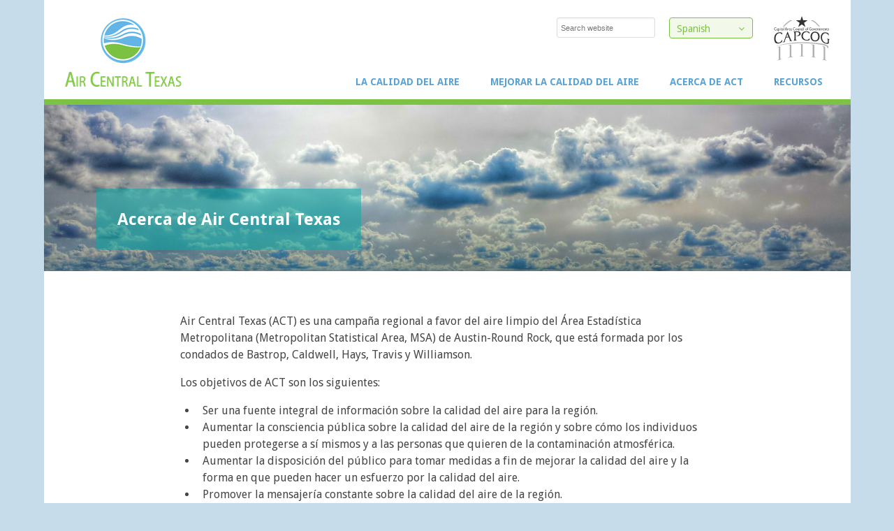

--- FILE ---
content_type: text/html; charset=UTF-8
request_url: https://www.aircentraltexas.org/es/acerca-de-act
body_size: 4657
content:
<!DOCTYPE html>
<!--[if lt IE 7]> <html class="no-js lt-ie9 lt-ie8 lt-ie7"> <![endif]-->
<!--[if IE 7]> <html class="no-js lt-ie9 lt-ie8"> <![endif]-->
<!--[if IE 8]> <html class="no-js lt-ie9"> <![endif]-->
<!--[if gt IE 8]><!--> <html class="no-js"> <!--<![endif]-->
<head>
<meta charset="utf-8">
<meta http-equiv="X-UA-Compatible" content="IE=edge">

<!-- Meta Data -->
<title>Acerca de ACT - Air Central Texas - Spanish</title>
<link rel="canonical" href="/es/acerca-de-act" />
<meta name="description" content="">
<meta name="keywords" content="sobre ACT, ACT, información, calidad del aire, air central Texas">
<meta name="author" content="Capital Area Council of Governments">
 
<!-- Facebook OG -->
<meta property="og:locale" content="en_US" />
<meta property="og:type" content="article" />
<meta property="og:site_name" content="Spanish" />
<meta property="og:url" content="/es/acerca-de-act"/>
<meta property="og:title" content="" />
<meta property="og:description" content=""/>

<!-- Viewport params (for iOS) -->
<meta name="viewport" content="width=device-width, initial-scale=1">

<!-- <meta name="google-site-verification" content="" /> -->

<!-- CSS Styles -->
<link href="https://fonts.googleapis.com/css?family=Droid+Sans:400,700" rel="stylesheet">
<link rel="stylesheet" href="/assets/css/master.css">
<script src="https://use.fontawesome.com/c75b3c5097.js"></script>
<script src="/assets/js/modernizr-custom.min.js"></script>
</head>

<body>
<header class="c-masthead">
	<div class="o-container">
		
		<h1 class="c-masthead__branding">
			<a href="/es/" class="c-masthead__branding-logo"><span>Air Central Texas</span></a>
		</h1>
		
		<div class="c-masthead__top">
			<a href="http://www.capcog.org" class="c-masthead__capcog" title="Capital Area Council of Governments" target="_blank"><span>CAPCOG</span></a>
		</div>
		
		<div class="c-masthead__lang">
						<span class="c-masthead__lang-label js-toggle-lang-dropdown">
				Spanish
				<span class="fa fa-angle-down closed"></span><span class="fa fa-angle-up open"></span>
			</span>
						<div class="c-masthead__lang-dropdown">
																														<a href="https://www.aircentraltexas.org/en/about">English</a>
																											</div>
					</div>
		
		<div class="c-masthead__search">
			<form class="c-form" action="https://www.aircentraltexas.org/es/search" method="post">
				<input type="search" id="search-field" name="q" placeholder="Search website" />
			</form>
		</div>
		
		
		<nav class="c-topnav js-topnav">
			<ul class="c-topnav__menu">
								<li class="c-topnav__menu-item">
					<a href="https://www.aircentraltexas.org/es/calidad-del-aire">La Calidad del Aire</a>
										<ul class="c-topnav__dropdown">
										<li>
					<a href="https://www.aircentraltexas.org/es/calidad-del-aire/ozono-troposférico">El Ozono Troposférico</a>
										<ul>
										<li>
					<a href="https://www.aircentraltexas.org/es/calidad-del-aire/ozono-troposférico/emisiones-y-ozono">Las Emisiones y el Ozono Troposférico</a>
									</li>
									</ul>
									</li>
								<li>
					<a href="https://www.aircentraltexas.org/es/calidad-del-aire/la-contaminación-por-partículas">La Contaminación por Partículas</a>
										<ul>
										<li>
					<a href="https://www.aircentraltexas.org/es/calidad-del-aire/la-contaminación-por-partículas/emisiones-y-pm">Las Emisiones y Material Particulado (PM)</a>
									</li>
									</ul>
									</li>
								<li>
					<a href="https://www.aircentraltexas.org/es/calidad-del-aire/nuestra-calidad-del-aire">La Calidad del Aire de la Región Central de Texas</a>
										<ul>
										<li>
					<a href="https://www.aircentraltexas.org/es/calidad-del-aire/nuestra-calidad-del-aire/monthly-air-quality-data">Monthly Air Quality Data</a>
									</li>
									</ul>
									</li>
								<li>
					<a href="https://www.aircentraltexas.org/es/calidad-del-aire/quien-está-en-riesgo">¿Quién está en Riesgo?</a>
									</li>
								<li>
					<a href="https://www.aircentraltexas.org/es/calidad-del-aire/aqi">Índice de Calidad del Aire (AQI)</a>
									</li>
								<li>
					<a href="https://www.aircentraltexas.org/es/calidad-del-aire/la-contaminación-por-partículas-1">La Contaminación por Partículas</a>
									</li>
									</ul>
									</li>
								<li class="c-topnav__menu-item">
					<a href="https://www.aircentraltexas.org/es/mejorar">Mejorar la Calidad del Aire</a>
										<ul class="c-topnav__dropdown">
										<li>
					<a href="https://www.aircentraltexas.org/es/mejorar/conducir-menos">Conducir Menos</a>
									</li>
								<li>
					<a href="https://www.aircentraltexas.org/es/mejorar/conducir-ecológica">Conducir de Manera más Ecológica</a>
									</li>
								<li>
					<a href="https://www.aircentraltexas.org/es/mejorar/conservar-y-evitar">Conservar y Evitar</a>
									</li>
								<li>
					<a href="https://www.aircentraltexas.org/es/mejorar/días-de-acción-de-ozono">Días de Acción del Ozono</a>
									</li>
								<li>
					<a href="https://www.aircentraltexas.org/es/mejorar/embajadores-del-aire">Programa de Embajadores del Aire de ACT</a>
									</li>
								<li>
					<a href="https://www.aircentraltexas.org/es/mejorar/comprometerse-con-act">Comprometerse con ACT</a>
									</li>
									</ul>
									</li>
								<li class="c-topnav__menu-item">
					<a href="https://www.aircentraltexas.org/es/acerca-de-act">Acerca de ACT</a>
										<ul class="c-topnav__dropdown">
										<li>
					<a href="https://www.aircentraltexas.org/es/acerca-de-act/sea-inteligente-con-el-aire">Sea inteligente con el aire</a>
									</li>
								<li>
					<a href="https://www.aircentraltexas.org/es/acerca-de-act/air-quality-complaints-dashboard">Panel de quejas sobre la calidad del aire.</a>
									</li>
								<li>
					<a href="https://www.aircentraltexas.org/es/acerca-de-act/capcog-permit-notice-map">Mapa de aviso de permiso</a>
									</li>
								<li>
					<a href="https://www.aircentraltexas.org/es/acerca-de-act/calculadora-de-emisiones">Calculadora de Emisiones</a>
									</li>
								<li>
					<a href="https://www.aircentraltexas.org/es/acerca-de-act/coalición-para-el-aire-limpio">La Coalición para el Aire Limpio</a>
									</li>
								<li>
					<a href="https://www.aircentraltexas.org/es/acerca-de-act/solo-para-niños">Calidad del Aire para Niños</a>
									</li>
								<li>
					<a href="https://www.aircentraltexas.org/es/acerca-de-act/marcha-en-vacío-de-vehículos-pesados">Marcha en Vacío de Vehículos Pesados</a>
									</li>
								<li>
					<a href="https://www.aircentraltexas.org/es/acerca-de-act/premios">Premios de ACT</a>
										<ul>
										<li>
					<a href="https://www.aircentraltexas.org/es/acerca-de-act/premios/premios-anteriores-de-act">Premios Anteriores de ACT</a>
									</li>
									</ul>
									</li>
								<li>
					<a href="https://www.aircentraltexas.org/es/acerca-de-act/2025-air-quality-awareness-week">2025 Air Quality Awareness Week</a>
										<ul>
										<li>
					<a href="https://www.aircentraltexas.org/es/acerca-de-act/2025-air-quality-awareness-week/wildland-fires-smoke">Wildland Fires &amp; Smoke</a>
									</li>
								<li>
					<a href="https://www.aircentraltexas.org/es/acerca-de-act/2025-air-quality-awareness-week/air-quality-sensitive-groups">Air Quality &amp; Sensitive Groups</a>
									</li>
								<li>
					<a href="https://www.aircentraltexas.org/es/acerca-de-act/2025-air-quality-awareness-week/knowing-your-air">Knowing Your Air</a>
									</li>
								<li>
					<a href="https://www.aircentraltexas.org/es/acerca-de-act/2025-air-quality-awareness-week/air-quality-urban-heat-resilience">Air Quality &amp; Urban Heat Resilience</a>
									</li>
								<li>
					<a href="https://www.aircentraltexas.org/es/acerca-de-act/2025-air-quality-awareness-week/air-quality-community-science">Air Quality &amp; Community Science</a>
									</li>
									</ul>
									</li>
								<li>
					<a href="https://www.aircentraltexas.org/es/acerca-de-act/2024-air-quality-awareness-week">2024 Semana de Concientización Sobre la Calidad del Aire (AQAW)</a>
										<ul>
										<li>
					<a href="https://www.aircentraltexas.org/es/acerca-de-act/2024-air-quality-awareness-week/incendios-forestales">Incendios Forestales y Humo</a>
									</li>
								<li>
					<a href="https://www.aircentraltexas.org/es/acerca-de-act/2024-air-quality-awareness-week/el-asma-y-la-calidad-del-aire">El Asma y Su Salud</a>
									</li>
								<li>
					<a href="https://www.aircentraltexas.org/es/acerca-de-act/2024-air-quality-awareness-week/air-quality-and-climate">Calidad del Aire y Clima</a>
									</li>
								<li>
					<a href="https://www.aircentraltexas.org/es/acerca-de-act/2024-air-quality-awareness-week/calidad-del-aire-comunidad">Calidad del Aire y Justicia Ambiental</a>
									</li>
								<li>
					<a href="https://www.aircentraltexas.org/es/acerca-de-act/2024-air-quality-awareness-week/air-animal-and-plants">Aire, Animales y Plantas.</a>
									</li>
									</ul>
									</li>
								<li>
					<a href="https://www.aircentraltexas.org/es/acerca-de-act/la-semana-de-la-calidad-del-aire">La Semana de la Calidad del Aire 2022</a>
										<ul>
										<li>
					<a href="https://www.aircentraltexas.org/es/acerca-de-act/la-semana-de-la-calidad-del-aire/transporte-y-calidad-del-aire">El Transporte y la Calidad del Aire</a>
									</li>
								<li>
					<a href="https://www.aircentraltexas.org/es/acerca-de-act/la-semana-de-la-calidad-del-aire/ciencia-ciudadana-sensores-de-calidad-del-aire">Ciencia Ciudadana/Sensores de Calidad del Aire</a>
									</li>
								<li>
					<a href="https://www.aircentraltexas.org/es/acerca-de-act/la-semana-de-la-calidad-del-aire/calidad-del-aire-en-todo-el-mundo">La Calidad del Aire en Todo el Mundo</a>
									</li>
									</ul>
									</li>
									</ul>
									</li>
								<li class="c-topnav__menu-item">
					<a href="https://www.aircentraltexas.org/es/recursos">Recursos</a>
										<ul class="c-topnav__dropdown">
										<li>
					<a href="https://www.aircentraltexas.org/es/recursos/contacto">Contacto</a>
									</li>
								<li>
					<a href="https://www.aircentraltexas.org/es/recursos/boletin">Boletín de ACT</a>
									</li>
								<li>
					<a href="https://www.aircentraltexas.org/es/recursos/sign-up-for-pm2-5-air-quality-alerts">Regístrese para recibir alertas de calidad del aire PM2.5</a>
									</li>
								<li>
					<a href="https://www.aircentraltexas.org/es/recursos/air-central-herramientas">Juego de Herramientas del Air Central Texas</a>
									</li>
								<li>
					<a href="https://www.aircentraltexas.org/es/recursos/preguntas-frecuentes">Preguntas Frecuentes</a>
									</li>
								<li>
					<a href="https://www.aircentraltexas.org/es/recursos/otros-recursos">Otros Recursos</a>
									</li>
								<li>
					<a href="https://www.aircentraltexas.org/es/recursos/ready-set-clean-earth-day-2025">Ready Set Clean! Earth Day 2025</a>
									</li>
									</ul>
									</li>
							</ul>
		</nav>
		
		<a href="#" class="c-masthead__hamburger js-toggle-menu">
			<span class="closed">Menu <span class="fa fa-bars"></span></span>
			<span class="open">Close <span class="fa fa-close"></span></span>
		</a>
		
		<div class="u-clearfix"></div>
	</div>
</header>

<div class="o-offcanvas-wrap">
	<div role="main">
		<div class="c-wrap">
			
<!-- BEGIN PAGE CONTENT -->

					<div class="o-block c-page-lead c-page-lead--teal">
	<div class="o-container" style="background:url('https://www.aircentraltexas.org/assets/uploads/banners/_bannerImage/Cloudy-Day-in-the-Country.jpeg') center center no-repeat;background-size:cover;">
				<div class="c-page-lead__heading">
			<h1>Acerca de Air Central Texas</h1>								</div>
			</div>
</div>

<section class="o-page-body">
		
		
	

<!-- BLOCK: GENERAL -->
<div class="o-page-body__block c-block-general">
		<p>Air Central Texas (ACT) es una campaña regional a favor del aire limpio del Área Estadística Metropolitana (Metropolitan Statistical Area, MSA) de Austin-Round Rock, que está formada por los condados de Bastrop, Caldwell, Hays, Travis y&nbsp;Williamson.</p>
<p>Los objetivos de ACT son los siguientes:</p>
<ul><li>Ser una fuente integral de información sobre la calidad del aire para la región.</li><li>Aumentar la consciencia pública sobre la calidad del aire de la región y sobre cómo los individuos pueden protegerse a sí mismos y a las personas que quieren de la contaminación atmosférica.</li><li>Aumentar la disposición del público para tomar medidas a fin de mejorar la calidad del aire y la forma en que pueden hacer un esfuerzo por la calidad del aire.</li><li>Promover&nbsp;la mensajería constante sobre la calidad del aire de la región.</li></ul>
<p>ACT está coordinada por el Capital Area Council of Governments (CAPCOG) con el apoyo de la Coalición para el Aire Limpio&nbsp;(Clean Air Coalition&nbsp;[CAC]) de la región central de Texas.</p>
</div>





<!-- BLOCK: GENERAL -->
<div class="o-page-body__block c-block-general">
	<h2>Más sobre ACT...</h2>	
</div>





<!-- BLOCK: CALLOUTS -->
<div class="o-page-body__block c-block-callouts">
										<div class="c-callout c-callout--light-blue" style="background:url('https://www.aircentraltexas.org/assets/uploads/callouts/Teamwork-Huddle.jpeg') center center no-repeat;background-size:cover;">
			<a href="http://aircentraltexas.org/es/commit-to-act" class="c-callout__link" target="_blank">
				<span class="c-callout__heading">Comprometerse con ACT</span>
			</a>
		</div>
										<div class="c-callout c-callout--blue" style="background:url('https://www.aircentraltexas.org/assets/uploads/callouts/We-Need-You-Sign.jpeg') center center no-repeat;background-size:cover;">
			<a href="http://aircentraltexas.org/es/improve/air-ambassador-program" class="c-callout__link" target="_blank">
				<span class="c-callout__heading">Programa de Embajadores</span>
			</a>
		</div>
										<div class="c-callout c-callout--green" style="background:url('https://www.aircentraltexas.org/assets/uploads/callouts/Sky-High-Trophy.jpeg') center center no-repeat;background-size:cover;">
			<a href="http://aircentraltexas.org/es/about/act-awards" class="c-callout__link" target="_blank">
				<span class="c-callout__heading">Premios de ACT</span>
			</a>
		</div>
										<div class="c-callout c-callout--orange" style="background:url('https://www.aircentraltexas.org/assets/uploads/callouts/Blue-Bonnet-Near-the-River.jpeg') center center no-repeat;background-size:cover;">
			<a href="http://aircentraltexas.org/es/regional-air-quality/what-is-ground-level-ozone" class="c-callout__link" target="_blank">
				<span class="c-callout__heading">Más Información</span>
			</a>
		</div>
										<div class="c-callout c-callout--gold" style="background:url('https://www.aircentraltexas.org/assets/uploads/callouts/Subscribe-Sign.jpeg') center center no-repeat;background-size:cover;">
			<a href="http://aircentraltexas.org/es/about/act-newsletter" class="c-callout__link" target="_blank">
				<span class="c-callout__heading">Boletín de ACT</span>
			</a>
		</div>
										<div class="c-callout c-callout--light-blue" style="background:url('https://www.aircentraltexas.org/assets/uploads/callouts/River-View-Austin-Skyline.jpeg') center center no-repeat;background-size:cover;">
			<a href="http://aircentraltexas.org/es/" class="c-callout__link" target="_blank">
				<span class="c-callout__heading">Página Principal</span>
			</a>
		</div>
	</div>






</section>



<!-- END PAGE CONTENT -->

			<footer class="o-block c-footer">
				<div class="c-footer__branding">
					<p><img src="/assets/img/logo-capcog-white.svg" alt="CAPCOG" /></p>
					<p>Presented by:<br />Capital Area Council of Governments</p>
				</div>
				
				<div class="c-footer__nav">
					<ul>
												<li><a href="https://www.aircentraltexas.org/es/calidad-del-aire">La Calidad del Aire</a></li>
												<li><a href="https://www.aircentraltexas.org/es/mejorar">Mejorar la Calidad del Aire</a></li>
												<li><a href="https://www.aircentraltexas.org/es/mejorar/comprometerse-con-act">Comprometerse con ACT</a></li>
												<li><a href="https://www.aircentraltexas.org/es/recursos">Recursos</a></li>
												<li><a href="https://www.aircentraltexas.org/es/acerca-de-act">Acerca de ACT</a></li>
											</ul>
					<ul>
						<li><a href="https://www.aircentraltexas.org/es/news">Noticias</a></li>
						<li><a href="https://www.aircentraltexas.org/es/calendar">Eventos</a></li>
					</ul>
				</div>
				
				<div class="c-footer__social">
					<ul>
						<li><a href="https://www.facebook.com/AirCentralTexas/" target="_blank" class="c-footer__social-link"><span class="fa fa-facebook"></span></a></li>
						<li><a href="https://twitter.com/AirCentralTexas" target="_blank" class="c-footer__social-link"><span class="fa fa-twitter"></span></a></li>
											</ul>
				</div>
			</footer>
		</div>
		<!--//.c-wrap-->
	</div>
	<!--//role=main-->
	
	<nav class="c-offcanvas" role="menu">
		<ul>
									<li class="c-offcanvas__lang">
				<a href="#">Spanish<span class="js-toggle-offcanvas-submenu"><span class="fa fa-angle-down"></span></span></a>
							  <ul>
			    																											<li><a href="https://www.aircentraltexas.org/en/about">English</a></li>
																    									    			  </ul>
			  			</li>

										<li>
			  <a href="https://www.aircentraltexas.org/es/calidad-del-aire">La Calidad del Aire<span class="js-toggle-offcanvas-submenu"><span class="fa fa-angle-down"></span></span></a>
			  			  <ul>
			    			    <li><a href="https://www.aircentraltexas.org/es/calidad-del-aire/ozono-troposférico">El Ozono Troposférico</a></li>
			    			    <li><a href="https://www.aircentraltexas.org/es/calidad-del-aire/la-contaminación-por-partículas">La Contaminación por Partículas</a></li>
			    			    <li><a href="https://www.aircentraltexas.org/es/calidad-del-aire/nuestra-calidad-del-aire">La Calidad del Aire de la Región Central de Texas</a></li>
			    			    <li><a href="https://www.aircentraltexas.org/es/calidad-del-aire/quien-está-en-riesgo">¿Quién está en Riesgo?</a></li>
			    			    <li><a href="https://www.aircentraltexas.org/es/calidad-del-aire/aqi">Índice de Calidad del Aire (AQI)</a></li>
			    			    <li><a href="https://www.aircentraltexas.org/es/calidad-del-aire/la-contaminación-por-partículas-1">La Contaminación por Partículas</a></li>
			    			  </ul>
			  			</li>
										<li>
			  <a href="https://www.aircentraltexas.org/es/mejorar">Mejorar la Calidad del Aire<span class="js-toggle-offcanvas-submenu"><span class="fa fa-angle-down"></span></span></a>
			  			  <ul>
			    			    <li><a href="https://www.aircentraltexas.org/es/mejorar/conducir-menos">Conducir Menos</a></li>
			    			    <li><a href="https://www.aircentraltexas.org/es/mejorar/conducir-ecológica">Conducir de Manera más Ecológica</a></li>
			    			    <li><a href="https://www.aircentraltexas.org/es/mejorar/conservar-y-evitar">Conservar y Evitar</a></li>
			    			    <li><a href="https://www.aircentraltexas.org/es/mejorar/días-de-acción-de-ozono">Días de Acción del Ozono</a></li>
			    			    <li><a href="https://www.aircentraltexas.org/es/mejorar/embajadores-del-aire">Programa de Embajadores del Aire de ACT</a></li>
			    			    <li><a href="https://www.aircentraltexas.org/es/mejorar/comprometerse-con-act">Comprometerse con ACT</a></li>
			    			  </ul>
			  			</li>
										<li>
			  <a href="https://www.aircentraltexas.org/es/acerca-de-act">Acerca de ACT<span class="js-toggle-offcanvas-submenu"><span class="fa fa-angle-down"></span></span></a>
			  			  <ul>
			    			    <li><a href="https://www.aircentraltexas.org/es/acerca-de-act/sea-inteligente-con-el-aire">Sea inteligente con el aire</a></li>
			    			    <li><a href="https://www.aircentraltexas.org/es/acerca-de-act/air-quality-complaints-dashboard">Panel de quejas sobre la calidad del aire.</a></li>
			    			    <li><a href="https://www.aircentraltexas.org/es/acerca-de-act/capcog-permit-notice-map">Mapa de aviso de permiso</a></li>
			    			    <li><a href="https://www.aircentraltexas.org/es/acerca-de-act/calculadora-de-emisiones">Calculadora de Emisiones</a></li>
			    			    <li><a href="https://www.aircentraltexas.org/es/acerca-de-act/coalición-para-el-aire-limpio">La Coalición para el Aire Limpio</a></li>
			    			    <li><a href="https://www.aircentraltexas.org/es/acerca-de-act/solo-para-niños">Calidad del Aire para Niños</a></li>
			    			    <li><a href="https://www.aircentraltexas.org/es/acerca-de-act/marcha-en-vacío-de-vehículos-pesados">Marcha en Vacío de Vehículos Pesados</a></li>
			    			    <li><a href="https://www.aircentraltexas.org/es/acerca-de-act/premios">Premios de ACT</a></li>
			    			    <li><a href="https://www.aircentraltexas.org/es/acerca-de-act/2025-air-quality-awareness-week">2025 Air Quality Awareness Week</a></li>
			    			    <li><a href="https://www.aircentraltexas.org/es/acerca-de-act/2024-air-quality-awareness-week">2024 Semana de Concientización Sobre la Calidad del Aire (AQAW)</a></li>
			    			    <li><a href="https://www.aircentraltexas.org/es/acerca-de-act/la-semana-de-la-calidad-del-aire">La Semana de la Calidad del Aire 2022</a></li>
			    			  </ul>
			  			</li>
										<li>
			  <a href="https://www.aircentraltexas.org/es/recursos">Recursos<span class="js-toggle-offcanvas-submenu"><span class="fa fa-angle-down"></span></span></a>
			  			  <ul>
			    			    <li><a href="https://www.aircentraltexas.org/es/recursos/contacto">Contacto</a></li>
			    			    <li><a href="https://www.aircentraltexas.org/es/recursos/boletin">Boletín de ACT</a></li>
			    			    <li><a href="https://www.aircentraltexas.org/es/recursos/sign-up-for-pm2-5-air-quality-alerts">Regístrese para recibir alertas de calidad del aire PM2.5</a></li>
			    			    <li><a href="https://www.aircentraltexas.org/es/recursos/air-central-herramientas">Juego de Herramientas del Air Central Texas</a></li>
			    			    <li><a href="https://www.aircentraltexas.org/es/recursos/preguntas-frecuentes">Preguntas Frecuentes</a></li>
			    			    <li><a href="https://www.aircentraltexas.org/es/recursos/otros-recursos">Otros Recursos</a></li>
			    			    <li><a href="https://www.aircentraltexas.org/es/recursos/ready-set-clean-earth-day-2025">Ready Set Clean! Earth Day 2025</a></li>
			    			  </ul>
			  			</li>
					</ul>
	</nav>
	<!--//role=menu-->
	
</div>
<!--//.offcanvas-wrap-->

<script src="/assets/js/master.min.js"></script>
<script>
  (function(i,s,o,g,r,a,m){i['GoogleAnalyticsObject']=r;i[r]=i[r]||function(){
  (i[r].q=i[r].q||[]).push(arguments)},i[r].l=1*new Date();a=s.createElement(o),
  m=s.getElementsByTagName(o)[0];a.async=1;a.src=g;m.parentNode.insertBefore(a,m)
  })(window,document,'script','https://www.google-analytics.com/analytics.js','ga');
  ga('create', 'UA-83348660-1', 'auto');
  ga('send', 'pageview');
</script>
<script type="text/javascript">
/**
 * TRACK DOWNLOADS, MAILTO'S, EXTERNAL LINKS AND TELEPHONE LINKS AS PAGE VIEWS
 *
 * https://developers.google.com/analytics/devguides/collection/analyticsjs/pages
 * http://www.blastam.com/blog/index.php/2013/03/how-to-track-downloads-in-google-analytics-v2
 */
if (typeof jQuery != 'undefined') {
	
	jQuery(document).ready(function($) {
		
		var filetypes = /\.(zip|exe|dmg|pdf|doc.*|xls.*|ppt.*|mp3|txt|rar|wma|mov|avi|wmv|flv|wav)$/i;
		var baseHref = '';
		
		if (jQuery('base').attr('href') != undefined) baseHref = jQuery('base').attr('href');

		jQuery('a').on('click', function(event) {
			var el = jQuery(this);
			var track = true;
			var href = (typeof(el.attr('href')) != 'undefined' ) ? el.attr('href') :"";
			var isThisDomain = href.match(document.domain.split('.').reverse()[1] + '.' + document.domain.split('.').reverse()[0]);
			
			if (!href.match(/^javascript:/i)) {
				var elEv = []; elEv.value=0, elEv.non_i=false;
				
				if (href.match(/^mailto\:/i)) {
					elEv.category = "email";
					elEv.action = "click";
					elEv.label = href.replace(/^mailto\:/i, '');
					elEv.loc = href;
				}
				
				else if (href.match(filetypes)) {
					var extension = (/[.]/.exec(href)) ? /[^.]+$/.exec(href) : undefined;
					elEv.category = "download";
					elEv.action = "click-" + extension[0];
					elEv.label = href.replace(/ /g,"-");
					elEv.loc = baseHref + href;
				}
				
				else if (href.match(/^https?\:/i) && !isThisDomain) {
					elEv.category = "external";
					elEv.action = "click";
					elEv.label = href.replace(/^https?\:\/\//i, '');
					elEv.non_i = true;
					elEv.loc = href;
				}
				
				else if (href.match(/^tel\:/i)) {
					elEv.category = "telephone";
					elEv.action = "click";
					elEv.label = href.replace(/^tel\:/i, '');
					elEv.loc = href;
				}
				
				else track = false;

			 	if (track) {
					ga('send', 'pageview', elEv.label);
				}
			}
		});
	});
}
</script>

</body>
</html>

--- FILE ---
content_type: text/css
request_url: https://www.aircentraltexas.org/assets/css/master.css
body_size: 9528
content:
/**
 * CAPCOG: WARN CENTRAL TEXAS
 * 
 * Roger Glenn
 * roger.glenn@brightleafgroup.com
 * August 2016
 *
 * Compiled using CodeKit 2
 * http://incident57.com/codekit
 */
@import url(../bower_components/normalize-css/normalize.css);
/*! sass-bem-constructor - version : 1.1.0 - 2016-02-07 */
@import url(../bower_components/blueimp-gallery/css/blueimp-gallery.css);
button, input[type="button"], input[type="reset"], input[type="submit"],
.c-btn {
  appearance: none;
  background-color: #0055b8;
  border: 0;
  border-radius: 3px;
  color: #fff;
  cursor: pointer;
  display: inline-block;
  font-family: "Helvetica Neue", "Helvetica", "Roboto", "Arial", sans-serif;
  font-size: 1em;
  -webkit-font-smoothing: antialiased;
  font-weight: 600;
  line-height: 1;
  padding: 0.75em 1.5em;
  text-decoration: none;
  transition: background-color 150ms ease;
  user-select: none;
  vertical-align: middle;
  white-space: nowrap; }
  button:hover, button:focus, input[type="button"]:hover, input[type="button"]:focus, input[type="reset"]:hover, input[type="reset"]:focus, input[type="submit"]:hover, input[type="submit"]:focus,
  .c-btn:hover,
  .c-btn:focus {
    background-color: #004493;
    color: #fff; }
  button:disabled, input[type="button"]:disabled, input[type="reset"]:disabled, input[type="submit"]:disabled,
  .c-btn:disabled {
    cursor: not-allowed;
    opacity: 0.5; }
    button:disabled:hover, input[type="button"]:disabled:hover, input[type="reset"]:disabled:hover, input[type="submit"]:disabled:hover,
    .c-btn:disabled:hover {
      background-color: #0055b8; }

fieldset {
  background-color: transparent;
  border: 0;
  margin: 0;
  padding: 0; }

legend {
  font-weight: 600;
  margin-bottom: 0.375em;
  padding: 0; }

label {
  display: block;
  font-weight: 600;
  margin-bottom: 0.375em; }

input,
select {
  display: block;
  font-family: "Helvetica Neue", "Helvetica", "Roboto", "Arial", sans-serif;
  font-size: 1em; }

input[type="color"], input[type="date"], input[type="datetime"], input[type="datetime-local"], input[type="email"], input[type="month"], input[type="number"], input[type="password"], input[type="search"], input[type="tel"], input[type="text"], input[type="time"], input[type="url"], input[type="week"], textarea,
select[multiple] {
  background-color: #fff;
  border: 1px solid #ddd;
  border-radius: 3px;
  box-shadow: inset 0 1px 3px rgba(0, 0, 0, 0.06);
  box-sizing: border-box;
  font-family: "Helvetica Neue", "Helvetica", "Roboto", "Arial", sans-serif;
  font-size: 1em;
  margin-bottom: 0.75em;
  padding: 0.5em;
  transition: border-color 150ms ease;
  width: 100%; }
  input[type="color"]:hover, input[type="date"]:hover, input[type="datetime"]:hover, input[type="datetime-local"]:hover, input[type="email"]:hover, input[type="month"]:hover, input[type="number"]:hover, input[type="password"]:hover, input[type="search"]:hover, input[type="tel"]:hover, input[type="text"]:hover, input[type="time"]:hover, input[type="url"]:hover, input[type="week"]:hover, textarea:hover,
  select[multiple]:hover {
    border-color: #b0b0b0; }
  input[type="color"]:focus, input[type="date"]:focus, input[type="datetime"]:focus, input[type="datetime-local"]:focus, input[type="email"]:focus, input[type="month"]:focus, input[type="number"]:focus, input[type="password"]:focus, input[type="search"]:focus, input[type="tel"]:focus, input[type="text"]:focus, input[type="time"]:focus, input[type="url"]:focus, input[type="week"]:focus, textarea:focus,
  select[multiple]:focus {
    border-color: #0055b8;
    box-shadow: inset 0 1px 3px rgba(0, 0, 0, 0.06), 0 0 5px rgba(0, 73, 159, 0.7);
    outline: none; }
  input[type="color"]:disabled, input[type="date"]:disabled, input[type="datetime"]:disabled, input[type="datetime-local"]:disabled, input[type="email"]:disabled, input[type="month"]:disabled, input[type="number"]:disabled, input[type="password"]:disabled, input[type="search"]:disabled, input[type="tel"]:disabled, input[type="text"]:disabled, input[type="time"]:disabled, input[type="url"]:disabled, input[type="week"]:disabled, textarea:disabled,
  select[multiple]:disabled {
    background-color: #f2f2f2;
    cursor: not-allowed; }
    input[type="color"]:disabled:hover, input[type="date"]:disabled:hover, input[type="datetime"]:disabled:hover, input[type="datetime-local"]:disabled:hover, input[type="email"]:disabled:hover, input[type="month"]:disabled:hover, input[type="number"]:disabled:hover, input[type="password"]:disabled:hover, input[type="search"]:disabled:hover, input[type="tel"]:disabled:hover, input[type="text"]:disabled:hover, input[type="time"]:disabled:hover, input[type="url"]:disabled:hover, input[type="week"]:disabled:hover, textarea:disabled:hover,
    select[multiple]:disabled:hover {
      border: 1px solid #ddd; }

textarea {
  resize: vertical; }

[type="search"] {
  appearance: none; }

[type="checkbox"],
[type="radio"] {
  display: inline;
  margin-right: 0.375em; }

[type="file"] {
  margin-bottom: 0.75em;
  width: 100%; }

select {
  margin-bottom: 1.5em;
  max-width: 100%;
  width: auto; }

ul,
ol {
  list-style-type: none;
  margin: 0;
  padding: 0; }

dl {
  margin-bottom: 0.75em; }
  dl dt {
    font-weight: 600;
    margin-top: 0.75em; }
  dl dd {
    margin: 0; }

table {
  border-collapse: collapse;
  margin: 0.75em 0;
  table-layout: fixed;
  width: 100%; }

th {
  border-bottom: 1px solid #a5a5a5;
  font-weight: 600;
  padding: 0.75em 0;
  text-align: left; }

td {
  border-bottom: 1px solid #ddd;
  padding: 0.75em 0; }

tr,
td,
th {
  vertical-align: middle; }

body {
  color: #333;
  font-family: "Helvetica Neue", "Helvetica", "Roboto", "Arial", sans-serif;
  font-size: 1em;
  line-height: 1.5; }

h1,
h2,
h3,
h4,
.c-listings__item h3,
h5,
h6 {
  font-family: "Helvetica Neue", "Helvetica", "Roboto", "Arial", sans-serif;
  font-size: 1em;
  line-height: 1.2;
  margin: 0 0 0.75em; }

p {
  margin: 0 0 0.75em; }

a {
  color: #0055b8;
  text-decoration: none;
  transition: color 150ms ease; }
  a:active, a:focus, a:hover {
    color: #003f8a; }

hr {
  border-bottom: 1px solid #ddd;
  border-left: 0;
  border-right: 0;
  border-top: 0;
  margin: 1.5em 0; }

img,
picture {
  margin: 0;
  max-width: 100%; }

html {
  box-sizing: border-box; }

*, *::after, *::before {
  box-sizing: inherit; }

/**
 * VARIABLES
 */
/**
 * MIXINS
 */
@-webkit-keyframes fadeIn {
  from {
    opacity: 0; }
  to {
    opacity: 1; } }
@-moz-keyframes fadeIn {
  from {
    opacity: 0; }
  to {
    opacity: 1; } }
@keyframes fadeIn {
  from {
    opacity: 0; }
  to {
    opacity: 1; } }
@-webkit-keyframes spin {
  from {
    -webkit-transform: rotate(0deg);
    transform: rotate(0deg); }
  to {
    -webkit-transform: rotate(360deg);
    transform: rotate(360deg); } }
@keyframes spin {
  from {
    -webkit-transform: rotate(0deg);
    transform: rotate(0deg); }
  to {
    -webkit-transform: rotate(360deg);
    transform: rotate(360deg); } }
.c-footer__branding > :first-child, .c-page-lead__heading > :first-child, .o-page-body__block > :first-child, .c-block-img--full .c-block-img__content > :first-child, .o-page-body__calendar > :first-child, .c-block-quote blockquote > :first-child, .c-accordion__content > :first-child, .c-home__content > :first-child, .c-home__listings-box > :first-child, .c-home__blockquote > :first-child {
  margin-top: 0; }
.c-footer__branding > :last-child, .c-page-lead__heading > :last-child, .o-page-body__block > :last-child, .c-block-img--full .c-block-img__content > :last-child, .o-page-body__calendar > :last-child, .c-block-quote blockquote > :last-child, .c-accordion__content > :last-child, .c-home__content > :last-child, .c-home__listings-box > :last-child, .c-home__blockquote > :last-child {
  margin-bottom: 0; }

/**
 * FUNCTIONS
 */
/**
 * TYPOGRAPHY
 */
body {
  font-family: "Droid Sans", "Helvetica Neue", "Helvetica", "Roboto", "Arial", sans-serif;
  font-weight: 400;
  font-style: normal;
  color: #464646;
  background: #63b5e5; }

h1 {
  margin-top: 0;
  font-family: "Droid Sans", "Helvetica Neue", "Helvetica", "Roboto", "Arial", sans-serif;
  font-weight: 400;
  font-style: normal;
  color: #63b5e5; }

h2, h3, h4, .c-listings__item h3, h5, h6 {
  margin-top: 0;
  margin-bottom: 10px;
  font-family: "Droid Sans", "Helvetica Neue", "Helvetica", "Roboto", "Arial", sans-serif;
  font-weight: 400;
  font-style: normal;
  color: #464646; }

h1 {
  font-size: 2.441em; }

h2 {
  font-size: 1.953em; }

h3 {
  font-size: 1.563em; }

h4, .c-listings__item h3 {
  font-size: 1.25em; }

p {
  margin-bottom: 1em; }

small, .u-text-small {
  font-size: 0.8em; }

strong {
  font-family: "Droid Sans", "Helvetica Neue", "Helvetica", "Roboto", "Arial", sans-serif;
  font-weight: 700;
  font-style: normal; }

a {
  color: #ef7622; }
  a:hover {
    color: #f4a269; }

dl.row {
  font-size: 1.5em; }
  dl.row dt.col-sm-1 {
    margin-top: 0 !important; }

*,
*:after,
*::before {
  -moz-box-sizing: border-box;
  box-sizing: border-box; }

*:focus {
  outline: 0; }

img {
  max-width: 100%;
  height: auto; }

/**
 * UTILITY CLASSES
 */
.u-clearfix::after {
  clear: both;
  content: "";
  display: table; }
.u-gold {
  color: #f2af00; }
.u-orange {
  color: #ef7622; }
.u-green {
  color: #7cc242; }
.u-teal {
  color: #00afaa; }
.u-blue {
  color: #0055b8; }
.u-light-blue {
  color: #63b5e5; }
.u-bg-facebook {
  background-color: #3b5998; }
  .u-bg-facebook:hover {
    background-color: #4264aa; }
.u-bg-google-plus {
  background-color: #dd4b39; }
  .u-bg-google-plus:hover {
    background-color: #e15f4f; }
.u-bg-twitter {
  background-color: #1da1f2; }
  .u-bg-twitter:hover {
    background-color: #35abf3; }
.u-bg-email {
  background-color: #7cc242; }
  .u-bg-email:hover {
    background-color: #89c855; }
.u-color-facebook {
  color: #3b5998; }
  .u-color-facebook:hover {
    color: #4264aa; }
.u-color-google-plus {
  color: #dd4b39; }
  .u-color-google-plus:hover {
    color: #e15f4f; }
.u-color-twitter {
  color: #1da1f2; }
  .u-color-twitter:hover {
    color: #35abf3; }
.u-text-left {
  text-align: left; }
.u-text-center {
  text-align: center; }
.u-text-right {
  text-align: right; }
.u-uppercase {
  text-transform: uppercase; }
.u-no-margin {
  margin: 0; }
.u-sr-only {
  position: absolute;
  width: 1px;
  height: 1px;
  padding: 0;
  margin: -1px;
  overflow: hidden;
  clip: rect(0, 0, 0, 0);
  border: 0; }
.u-img-responsive {
  max-width: 100%;
  height: auto; }
.u-helvetica {
  font-family: "Helvetica Neue", "Helvetica", "Roboto", "Arial", sans-serif; }
.u-hidden {
  display: none; }
@media screen and (min-width: 736px) {
  .u-hidden-desktop {
    display: none; } }
@media screen and (max-width: 736px) {
  .u-hidden-mobile {
    display: none !important; } }
.u-lead {
  font-family: "Droid Sans", "Helvetica Neue", "Helvetica", "Roboto", "Arial", sans-serif;
  font-weight: 400;
  font-style: normal;
  line-height: 1.8; }
.u-sans {
  font-family: "Droid Sans", "Helvetica Neue", "Helvetica", "Roboto", "Arial", sans-serif;
  font-weight: 400;
  font-style: normal; }
.u-sans-bold {
  font-family: "Droid Sans", "Helvetica Neue", "Helvetica", "Roboto", "Arial", sans-serif;
  font-weight: 700;
  font-style: normal; }
.u-trunc {
  display: inline-block;
  max-width: 100%;
  overflow: hidden;
  text-overflow: ellipsis;
  white-space: nowrap;
  vertical-align: top; }
.img-float-left {
  float: left;
  margin-right: 1em;
  margin-bottom: 1em; }

.img-float-right {
  float: right;
  margin-left: 1em;
  margin-bottom: 1em; }

.c-btn {
  text-transform: uppercase;
  font-family: "Droid Sans", "Helvetica Neue", "Helvetica", "Roboto", "Arial", sans-serif;
  font-weight: 700;
  font-style: normal; }
  .c-btn--large {
    font-size: 150%;
    padding: 0.75em 1.5em 0.9em 1.5em; }
  .c-btn--small {
    font-size: 60%; }
  .c-btn--light-blue {
    background-color: #63b5e5; }
  .c-btn--blue {
    background-color: #0055b8; }
  .c-btn--green {
    background-color: #7cc242; }
  .c-btn--teal {
    background-color: #00afaa; }
  .c-btn--gold {
    background-color: #f2af00; }
  .c-btn--orange {
    background-color: #ef7622; }
  .c-btn--facebook {
    background-color: #3b5998; }
    .c-btn--facebook:hover {
      background-color: #4264aa; }
  .c-btn--google-plus {
    background-color: #dd4b39; }
    .c-btn--google-plus:hover {
      background-color: #e15f4f; }
  .c-btn--twitter {
    background-color: #1da1f2; }
    .c-btn--twitter:hover {
      background-color: #35abf3; }
  .c-btn--email {
    background-color: #aab8c2; }
    .c-btn--email:hover {
      background-color: #b9c4cd; }
/**
 * ALERTS
 */
.c-alert {
  position: relative;
  padding: 1em 3em;
  margin-bottom: 20px;
  background-color: #eee;
  border: 1px solid #999;
  border-top-left-radius: 0;
  border-top-right-radius: 0;
  border-bottom-left-radius: 0;
  border-bottom-right-radius: 0; }
  .c-alert p {
    margin-bottom: 1em; }
  .c-alert > :first-child {
    margin-top: 0; }
  .c-alert > :last-child {
    margin-bottom: 0; }
  .c-alert__heading {
    font-size: 1.563em;
    font-family: "Droid Sans", "Helvetica Neue", "Helvetica", "Roboto", "Arial", sans-serif;
    font-weight: 700;
    font-style: normal;
    margin-bottom: 10px; }
  .c-alert__close {
    position: absolute;
    display: block;
    font-size: 20px;
    line-height: 1em;
    top: .5em;
    right: .75em;
    cursor: pointer; }
  .c-alert--success {
    background-color: #bcf5bc;
    color: #0e390e;
    border: 1px solid #0e390e; }
  .c-alert--error {
    background-color: #ffd6d6;
    color: red;
    border: 1px solid red; }
  .c-alert--info {
    background-color: #d0e8ff;
    color: #005db7;
    border: 1px solid #005db7; }
.c-form {
  text-align: left;
  /*
  	@include element('select') {
  		background: $silver;
  		overflow: hidden;
  		display: inline-block;
  		color: $charcoal;
  		font-weight: 300;
  		-webkit-border-radius: 5px 4px 4px 5px/5px 5px 4px 4px;
  		-moz-border-radius: 5px 4px 4px 5px/5px 5px 4px 4px;
  		border-radius: 5px 4px 4px 5px/5px 5px 4px 4px;
  		-webkit-box-shadow: 0 0 5px rgba(123, 123, 123, 0.2);
  		-moz-box-shadow: 0 0 5px rgba(123,123,123,.2);
  		box-shadow: 0 0 5px rgba(123, 123, 123, 0.2);
  		border: solid 1px $charcoal;
  		position: relative;
  		cursor: pointer;
  		padding-right:20px;
  		@include font-body;
  
  		&:after {
  			display: inline-block;
  			font: normal normal normal 14px/1 FontAwesome;
  			font-size: inherit;
  			text-rendering: auto;
  			-webkit-font-smoothing: antialiased;
  			-moz-osx-font-smoothing: grayscale;
  			content: "\f107";
  			
  		  position: absolute;
  		  right: 10px;
  		  width: 8px;
  		  height: 1em;
  		  top: 50%;
  		  margin-top: -.5em;
  		}
  		
  		select {
  		  -webkit-appearance: none;
  		  appearance:none;
  		  width:120%;
  		  background:none;
  		  background:transparent;
  		  border:none;
  		  outline:none;
  		  cursor:pointer;
  		  padding:7px 10px;
  		  margin: 0;
  		}
  	}
  */ }
  .c-form fieldset {
    border: none;
    margin: 0;
    padding: 0; }
  .c-form__group {
    position: relative;
    margin-bottom: 1em; }
    .c-form__group::after {
      clear: both;
      content: "";
      display: table; }
    .c-form__group.is-error label {
      color: red; }
    .c-form__group.is-error input {
      border-color: red;
      margin-bottom: 3px; }
    .c-form__group.is-success label {
      color: green; }
    .c-form__group.is-success input {
      border-color: green; }
  .c-form__label--checkbox {
    font-weight: normal; }
  .c-form--well {
    position: relative;
    display: block;
    padding: 30px;
    background-color: rgba(239, 239, 239, 0.5);
    border: 1px solid #ccc;
    border-top-left-radius: 8px;
    border-top-right-radius: 8px;
    border-bottom-left-radius: 8px;
    border-bottom-right-radius: 8px;
    margin-bottom: 2em; }
    @media screen and (max-width: 736px) {
      .c-form--well {
        padding: 15px; } }
  .c-form input[type=number] {
    width: 50%;
    float: left; }
  .c-form__number-label {
    display: inline-block;
    padding-left: 1em;
    font-size: .85em;
    line-height: 3em; }
#contact-submit .fa,
#contact-submit .success,
#contact-submit .error-msg,
#commit-submit .fa,
#commit-submit .success,
#commit-submit .error-msg {
  display: none; }
#contact-submit .fa-refresh,
#commit-submit .fa-refresh {
  -webkit-animation: spin 1s infinite linear;
  animation: spin 0.5s infinite linear; }
#contact-submit.processing .fa-refresh,
#commit-submit.processing .fa-refresh {
  display: inline-block; }
#contact-submit.processing .label,
#commit-submit.processing .label {
  display: none; }
#contact-submit.success,
#commit-submit.success {
  background-color: green; }
  #contact-submit.success .fa-check,
  #contact-submit.success .success,
  #commit-submit.success .fa-check,
  #commit-submit.success .success {
    display: inline-block; }
  #contact-submit.success .label,
  #commit-submit.success .label {
    display: none; }
#contact-submit.error,
#commit-submit.error {
  background-color: red; }
  #contact-submit.error .fa-warning,
  #contact-submit.error .error-msg,
  #commit-submit.error .fa-warning,
  #commit-submit.error .error-msg {
    display: inline-block; }
  #contact-submit.error .label,
  #commit-submit.error .label {
    display: none; }

/**
 * STYLING THE RANGE INPUT
 * http://www.cssportal.com/style-input-range/
 */
input[type=range] {
  -webkit-appearance: none;
  margin: 10px 0;
  width: 100%; }

input[type=range]:focus {
  outline: none; }

input[type=range]::-webkit-slider-runnable-track {
  width: 100%;
  height: 5px;
  cursor: pointer;
  animate: 0.2s;
  box-shadow: 0px 0px 0px #000000;
  background: #c9c9c9;
  border-radius: 1px;
  border: 0px solid #000000; }

input[type=range]::-webkit-slider-thumb {
  box-shadow: 0px 0px 0px #000000;
  border: 0px solid #c9c9c9;
  height: 18px;
  width: 18px;
  border-radius: 25px;
  background: #63b5e5;
  cursor: pointer;
  -webkit-appearance: none;
  margin-top: -7px; }

input[type=range]:focus::-webkit-slider-runnable-track {
  background: #c9c9c9; }

input[type=range]::-moz-range-track {
  width: 100%;
  height: 5px;
  cursor: pointer;
  animate: 0.2s;
  box-shadow: 0px 0px 0px #000000;
  background: #c9c9c9;
  border-radius: 1px;
  border: 0px solid #000000; }

input[type=range]::-moz-range-thumb {
  box-shadow: 0px 0px 0px #000000;
  border: 0px solid #c9c9c9;
  height: 18px;
  width: 18px;
  border-radius: 25px;
  background: #63b5e5;
  cursor: pointer; }

input[type=range]::-ms-track {
  width: 100%;
  height: 5px;
  cursor: pointer;
  animate: 0.2s;
  background: transparent;
  border-color: transparent;
  color: transparent; }

input[type=range]::-ms-fill-lower {
  background: #c9c9c9;
  border: 0px solid #000000;
  border-radius: 2px;
  box-shadow: 0px 0px 0px #000000; }

input[type=range]::-ms-fill-upper {
  background: #c9c9c9;
  border: 0px solid #000000;
  border-radius: 2px;
  box-shadow: 0px 0px 0px #000000; }

input[type=range]::-ms-thumb {
  box-shadow: 0px 0px 0px #000000;
  border: 0px solid #c9c9c9;
  height: 18px;
  width: 18px;
  border-radius: 25px;
  background: #63b5e5;
  cursor: pointer; }

input[type=range]:focus::-ms-fill-lower {
  background: #c9c9c9; }

input[type=range]:focus::-ms-fill-upper {
  background: #c9c9c9; }

#search-field {
  margin-bottom: 0;
  font-size: 11px; }

/**
 * LAYOUT
 */
body {
  background-color: #c6dcea;
  text-align: center; }

figure {
  margin: 0;
  position: relative; }

.o-block {
  position: relative;
  display: block;
  width: 100%;
  margin-left: auto;
  margin-right: auto;
  text-align: left; }
  .o-block::after {
    clear: both;
    content: "";
    display: table; }
.o-container {
  position: relative;
  display: block;
  max-width: 1155px;
  margin: 0 auto;
  padding-left: 15px;
  padding-right: 15px; }
  .o-container::after {
    clear: both;
    content: "";
    display: table; }
/**
 * 2 COLUMNS
 */
.c-2cols {
  display: block; }
  .c-2cols::after {
    clear: both;
    content: "";
    display: table; }
  @media screen and (min-width: 736px) {
    .c-2cols__col {
      float: left;
      display: block;
      margin-right: 1.3333333333%;
      width: 49.3333333333%; }
      .c-2cols__col:last-child {
        margin-right: 0; }
      .c-2cols__col:nth-child(2n) {
        margin-right: 0; }
      .c-2cols__col:nth-child(2n+1) {
        clear: left; } }
/**
 * 3 COLUMNS
 */
.c-3cols {
  display: block; }
  .c-3cols::after {
    clear: both;
    content: "";
    display: table; }
  @media screen and (min-width: 736px) {
    .c-3cols__col {
      float: left;
      display: block;
      margin-right: 1.3333333333%;
      width: 32.4444444444%; }
      .c-3cols__col:last-child {
        margin-right: 0; }
      .c-3cols__col:nth-child(3n) {
        margin-right: 0; }
      .c-3cols__col:nth-child(3n+1) {
        clear: left; } }
  @media screen and (max-width: 736px) {
    .c-3cols__col {
      float: left;
      display: block;
      margin-right: 1.3333333333%;
      width: 100%;
      margin-right: 0; }
      .c-3cols__col:last-child {
        margin-right: 0; } }
/**
 * 4 COLUMNS
 */
.c-4cols {
  display: block; }
  .c-4cols::after {
    clear: both;
    content: "";
    display: table; }
  @media screen and (min-width: 960px) {
    .c-4cols__col {
      float: left;
      display: block;
      margin-right: 0.6622516556%;
      width: 24.5033112583%; }
      .c-4cols__col:last-child {
        margin-right: 0; }
      .c-4cols__col:nth-child(4n) {
        margin-right: 0; }
      .c-4cols__col:nth-child(4n+1) {
        clear: left; } }
  @media screen and (max-width: 960px) {
    .c-4cols__col {
      float: left;
      display: block;
      margin-right: 1.3333333333%;
      width: 49.3333333333%; }
      .c-4cols__col:last-child {
        margin-right: 0; }
      .c-4cols__col:nth-child(2n) {
        margin-right: 0; }
      .c-4cols__col:nth-child(2n+1) {
        clear: left; } }
/**
 * FOOTER
 */
.c-footer {
  display: block;
  position: relative;
  text-transform: uppercase;
  background: #575757;
  color: #efefef;
  font-size: 12px;
  text-align: center;
  padding-top: 30px;
  padding-bottom: 30px; }
  .c-footer::after {
    clear: both;
    content: "";
    display: table; }
  .c-footer a {
    color: #efefef; }
    .c-footer a:hover {
      color: #fff;
      text-decoration: underline; }
  .c-footer > .c-wrap {
    padding-top: 0;
    padding-bottom: 0; }
  .c-footer__branding {
    border-bottom: 4px solid #646464;
    padding-bottom: 15px;
    margin-left: 60px;
    margin-right: 60px;
    margin-bottom: 15px; }
    .c-footer__branding img {
      max-width: 100px;
      height: auto; }
  .c-footer__nav {
    padding-bottom: 30px; }
    .c-footer__nav ul {
      list-style-type: none;
      margin: 0;
      padding: 0; }
    .c-footer__nav li {
      display: inline-block;
      padding: 0;
      margin: 0 1em; }
  .c-footer__social ul {
    list-style-type: none;
    margin: 0;
    padding: 0; }
  .c-footer__social li {
    display: inline-block;
    padding: 0;
    margin: 0 1em; }
  .c-footer__social-link {
    display: block;
    text-align: center;
    width: 30px;
    height: 30px;
    line-height: 30px;
    font-size: 18px;
    background-color: #efefef;
    color: #575757 !important;
    border-top-left-radius: 15px;
    border-top-right-radius: 15px;
    border-bottom-left-radius: 15px;
    border-bottom-right-radius: 15px;
    -webkit-transition: all 0.2s cubic-bezier(0.785, 0.135, 0.15, 0.86);
    -moz-transition: all 0.2s cubic-bezier(0.785, 0.135, 0.15, 0.86);
    transition: all 0.2s cubic-bezier(0.785, 0.135, 0.15, 0.86); }
    .c-footer__social-link:hover {
      background-color: #fff;
      text-decoration: none; }
/**
 * MASTHEAD
 */
.c-masthead {
  display: block;
  position: relative;
  width: 100%;
  background: #fff; }
  .c-masthead::after {
    clear: both;
    content: "";
    display: table; }
  @media screen and (min-width: 1155px) {
    .c-masthead {
      left: 50%;
      max-width: 1155px;
      margin-left: -577.5px; } }
  @media screen and (min-width: 736px) {
    .c-masthead {
      height: 150px;
      border-bottom: 8px solid #7cc343; }
      .c-masthead > .o-container {
        height: 150px; } }
  @media screen and (max-width: 736px) {
    .c-masthead {
      position: fixed;
      z-index: 10;
      top: 0;
      left: 0;
      height: 40px;
      border-bottom: 1px solid #efefef;
      -webkit-box-shadow: 0px 0px 10px 0px rgba(0, 0, 0, 0.75);
      -moz-box-shadow: 0px 0px 10px 0px rgba(0, 0, 0, 0.75);
      box-shadow: 0px 0px 10px 0px rgba(0, 0, 0, 0.75); }
      .c-masthead > .o-container {
        height: 40px; } }
  .c-masthead__branding {
    position: relative;
    display: block;
    float: left; }
    @media screen and (min-width: 1155px) {
      .c-masthead__branding {
        position: absolute;
        top: 75px;
        left: 30px;
        margin-top: -49px;
        width: 167px;
        height: 98px;
        z-index: 11; } }
    @media screen and (min-width: 736px) and (max-width: 1155px) {
      .c-masthead__branding {
        position: absolute;
        top: 75px;
        left: 30px;
        z-index: 11;
        margin-top: -63.7px;
        width: 125.25px;
        height: 73.5px; } }
    @media screen and (max-width: 736px) {
      .c-masthead__branding {
        font-size: 12px;
        line-height: 40px; }
        .c-masthead__branding > span > span {
          display: none; } }
  .c-masthead__branding-logo {
    position: relative;
    display: block;
    float: left; }
    @media screen and (min-width: 1155px) {
      .c-masthead__branding-logo {
        width: 167px;
        height: 98px;
        background: url("/assets/img/logo.png") center center no-repeat; }
        .c-masthead__branding-logo span {
          position: absolute;
          left: -99999em; } }
    @media screen and (min-width: 736px) and (max-width: 1155px) {
      .c-masthead__branding-logo {
        width: 125.25px;
        height: 73.5px;
        background: url("/assets/img/logo.png") center center no-repeat;
        background-size: contain; }
        .c-masthead__branding-logo span {
          position: absolute;
          left: -99999em; } }
    @media screen and (max-width: 736px) {
      .c-masthead__branding-logo {
        height: 40px;
        line-height: 40px;
        padding-left: 40px;
        background: url("/assets/img/logo-circle.png") center left no-repeat;
        background-size: 30px; }
        .c-masthead__branding-logo span {
          color: #7cc242;
          font-size: 16px;
          font-family: "Droid Sans", "Helvetica Neue", "Helvetica", "Roboto", "Arial", sans-serif;
          font-weight: 700;
          font-style: normal;
          text-transform: uppercase;
          letter-spacing: -.05em; } }
  .c-masthead__top {
    position: absolute;
    display: block;
    top: 15px;
    right: 30px; }
    .c-masthead__top > a {
      position: relative;
      display: block;
      float: right;
      margin-left: 15px; }
      .c-masthead__top > a:not(.c-masthead__capcog) {
        padding-top: 30px;
        color: #999;
        font-size: 12px;
        text-transform: uppercase;
        font-family: "Helvetica Neue", "Helvetica", "Roboto", "Arial", sans-serif; }
    @media screen and (max-width: 736px) {
      .c-masthead__top {
        display: none; } }
  .c-masthead__capcog span {
    position: absolute;
    left: -99999em; }
  @media screen and (min-width: 736px) {
    .c-masthead__capcog {
      width: 80px;
      height: 80px;
      background: url("/assets/img/logo-capcog.svg") center center no-repeat; } }
  .c-masthead__lang {
    position: absolute;
    display: block;
    cursor: pointer; }
    @media screen and (min-width: 736px) {
      .c-masthead__lang {
        top: 25px;
        right: 140px;
        min-width: 120px; } }
    @media screen and (max-width: 736px) {
      .c-masthead__lang {
        display: none; } }
    .c-masthead__lang.is-active .c-masthead__lang-dropdown {
      display: block; }
    .c-masthead__lang.is-active .closed {
      display: none; }
    .c-masthead__lang.is-active .open {
      display: inline-block; }
  .c-masthead__lang-label {
    position: relative;
    display: block;
    height: 30px;
    line-height: 30px;
    font-size: 14px;
    background-color: transparent;
    padding: 0 .75em;
    background-color: rgba(124, 194, 66, 0.1);
    border: 1px solid #7cc242;
    color: #7cc242;
    border-top-left-radius: 4px;
    border-top-right-radius: 4px;
    border-bottom-left-radius: 4px;
    border-bottom-right-radius: 4px;
    text-align: left; }
    .c-masthead__lang-label > .fa {
      position: absolute;
      display: block;
      right: .75em;
      top: 15px;
      margin-top: -7px; }
    .c-masthead__lang-label > .closed {
      display: inline-block; }
    .c-masthead__lang-label > .open {
      display: none; }
  .c-masthead__lang-dropdown {
    position: absolute;
    display: none;
    z-index: 99;
    top: 27px;
    width: 100%;
    text-align: left; }
    .c-masthead__lang-dropdown > a {
      display: block;
      background-color: #7cc242;
      border: 1px solid #7cc242;
      color: #fff;
      padding: .25em .75em;
      font-size: 14px;
      border-bottom-left-radius: 4px;
      border-bottom-right-radius: 4px; }
      .c-masthead__lang-dropdown > a:hover {
        background-color: #89c855; }
  .c-masthead__search {
    position: absolute;
    display: block;
    cursor: pointer; }
    @media screen and (min-width: 736px) {
      .c-masthead__search {
        top: 25px;
        right: 280px;
        min-width: 120px; } }
    @media screen and (max-width: 736px) {
      .c-masthead__search {
        display: none; } }
  .c-masthead__hamburger {
    color: #0055b8; }
    .c-masthead__hamburger > .open {
      display: none; }
    .c-masthead__hamburger.is-open > .open {
      display: block; }
    .c-masthead__hamburger.is-open > .closed {
      display: none; }
    @media screen and (min-width: 736px) {
      .c-masthead__hamburger {
        display: none; } }
    @media screen and (max-width: 736px) {
      .c-masthead__hamburger {
        display: block;
        position: absolute;
        top: 0;
        right: 10px;
        font-size: 12px;
        height: 40px;
        line-height: 40px;
        text-transform: uppercase; }
        .c-masthead__hamburger:hover {
          color: #7cc242; } }
/**
 * TOP NAV
 */
@media screen and (max-width: 736px) {
  .c-topnav {
    display: none; } }
@media screen and (min-width: 736px) {
  .c-topnav {
    display: block;
    width: 100%;
    position: absolute;
    bottom: 8px;
    left: 0;
    right: 0;
    z-index: 10;
    padding-left: 20px;
    padding-right: 20px;
    text-align: right; } }
.c-topnav__menu {
  list-style-type: none;
  margin: 0;
  padding: 0; }
  .c-topnav__menu > li {
    display: inline-block;
    margin: 0;
    padding: 0;
    width: auto; }
    .c-topnav__menu > li:hover > ul {
      display: block;
      opacity: 1; }
    .c-topnav__menu > li:hover > a {
      background-color: #63b5e5;
      color: #fff; }
.c-topnav__menu-item {
  position: relative; }
  .c-topnav__menu-item > a {
    position: relative;
    display: block;
    padding: 0 20px;
    color: #59a2d3;
    font-family: "Droid Sans", "Helvetica Neue", "Helvetica", "Roboto", "Arial", sans-serif;
    font-weight: 700;
    font-style: normal;
    text-decoration: none;
    background-color: transparent;
    text-transform: uppercase;
    font-size: 14px;
    line-height: 50px;
    height: 50px; }
    .c-topnav__menu-item > a:hover {
      color: #0055b8; }
    @media screen and (min-width: 736px) and (max-width: 960px) {
      .c-topnav__menu-item > a {
        font-family: "Droid Sans", "Helvetica Neue", "Helvetica", "Roboto", "Arial", sans-serif;
        font-weight: 700;
        font-style: normal;
        font-size: 12px;
        padding: 0 10px; } }
.c-topnav__dropdown {
  position: absolute;
  display: none;
  opacity: 0;
  top: 50px;
  left: 0;
  width: auto;
  min-width: 200px;
  list-style-type: none;
  margin: 0;
  padding: 0;
  background-color: #efefef;
  border-top: 8px solid #7cc343;
  -webkit-animation: fadeIn 0.2s cubic-bezier(0.25, 0.82, 1, 1);
  -moz-animation: fadeIn 0.2s cubic-bezier(0.25, 0.82, 1, 1);
  animation: fadeIn 0.2s cubic-bezier(0.25, 0.82, 1, 1); }
  .c-topnav__dropdown > li {
    display: block;
    margin: 0;
    padding: 0; }
    .c-topnav__dropdown > li > a {
      position: relative;
      display: block;
      line-height: 1.2em;
      padding: 0.5em 20px;
      color: #59a2d3;
      background-color: transparent;
      text-decoration: none;
      text-align: left;
      font-size: 14px;
      -webkit-transition: all 0.2s cubic-bezier(0.785, 0.135, 0.15, 0.86);
      -moz-transition: all 0.2s cubic-bezier(0.785, 0.135, 0.15, 0.86);
      transition: all 0.2s cubic-bezier(0.785, 0.135, 0.15, 0.86); }
      .c-topnav__dropdown > li > a:hover {
        color: #0055b8;
        background-color: rgba(99, 99, 99, 0.1); }
      @media screen and (min-width: 736px) and (max-width: 960px) {
        .c-topnav__dropdown > li > a {
          padding: .5em 10px; } }
    .c-topnav__dropdown > li > ul {
      list-style-type: none;
      margin: 0 0 0 1em;
      padding: 0; }
      .c-topnav__dropdown > li > ul > li {
        display: block;
        margin: 0;
        padding: 0; }
        .c-topnav__dropdown > li > ul > li > a {
          position: relative;
          display: block;
          line-height: 1.2em;
          padding: .75em 1em .75em 2em;
          font-size: 9.8px !important;
          color: #59a2d3;
          text-decoration: none;
          text-align: left;
          font-size: 12px; }
          .c-topnav__dropdown > li > ul > li > a:hover {
            color: #000; }
/**
 * OFFCANVAS
 */
.o-offcanvas-wrap {
  width: 100%;
  overflow: hidden; }
  @media screen and (max-width: 736px) {
    .o-offcanvas-wrap {
      background-color: #fff; } }
[role="main"],
[role="menu"] {
  -webkit-transition: all 0.2s ease-in-out;
  -moz-transition: all 0.2s ease-in-out;
  transition: all 0.2s ease-in-out;
  position: relative;
  display: block;
  float: left; }

[role="main"] {
  margin-left: 0;
  float: left;
  z-index: 1;
  position: relative;
  width: 100%;
  /*
  @include media($tablet) {
  	padding-top: $masthead-height-desktop;
  }
  */ }
  .active-nav [role="main"] {
    margin-left: -300px;
    opacity: .5; }
  @media screen and (max-width: 736px) {
    [role="main"] {
      padding-top: 40px; } }

[role="menu"] {
  margin-right: -300px;
  float: left; }
  .active-nav [role="menu"] {
    margin-left: 0;
    width: 300px; }
    .active-nav [role="menu"] > ul {
      right: 0; }
  @media screen and (min-width: 1155px) {
    [role="menu"] {
      display: none; } }

body.active-nav {
  overflow: hidden; }

.c-offcanvas {
  background-color: #0055b8;
  text-align: left; }
  .c-offcanvas a {
    position: relative;
    display: block;
    background: rgba(0, 85, 184, 0.8);
    border-bottom: 1px solid rgba(0, 85, 184, 0.5);
    color: #fff;
    margin: 0;
    padding: 1em 3em 1em 1em;
    line-height: 1.2em; }
    .c-offcanvas a > span {
      position: absolute;
      z-index: 10;
      top: 0;
      right: 0;
      height: 100%;
      width: 40px;
      text-align: center;
      background: rgba(0, 85, 184, 0.2); }
      .c-offcanvas a > span > .fa {
        position: absolute;
        font-size: 1.2em;
        top: .75em;
        right: 14px; }
  .c-offcanvas > ul {
    -webkit-transition: all 0.2s ease-in-out;
    -moz-transition: all 0.2s ease-in-out;
    transition: all 0.2s ease-in-out;
    list-style-type: none;
    margin: 0;
    padding: 0;
    position: fixed;
    width: 300px;
    top: 40px;
    right: -300px;
    height: 100vh;
    overflow-y: auto;
    background-color: #63b5e5; }
    .c-offcanvas > ul > li {
      display: block;
      width: 100%;
      margin: 0;
      padding: 0; }
      .c-offcanvas > ul > li > a {
        font-family: "Droid Sans", "Helvetica Neue", "Helvetica", "Roboto", "Arial", sans-serif;
        font-weight: 400;
        font-style: normal;
        text-transform: uppercase;
        background: rgba(0, 85, 184, 0.5); }
      .c-offcanvas > ul > li > ul {
        display: none; }
      .c-offcanvas > ul > li > ul > li > ul {
        display: block; }
      .c-offcanvas > ul > li > ul > li > a {
        font-size: .85em;
        padding: 1em 1em 1em 2em;
        background: rgba(0, 85, 184, 0.3); }
      .c-offcanvas > ul > li > ul > li > ul > li > a {
        font-size: .8em;
        padding: .75em 1em .75em 3em;
        background: rgba(0, 85, 184, 0.1); }
/**
 * WRAPPER
 */
.c-wrap {
  position: relative;
  display: block;
  margin: 0 auto;
  text-align: left;
  max-width: 1155px;
  background-color: #fff; }
/**
 * PAGE LEAD
 */
@media screen and (min-width: 736px) {
  .c-page-lead > .o-container {
    padding: 120px 60px 30px 60px; } }
@media screen and (max-width: 736px) {
  .c-page-lead > .o-container {
    padding: 20px; } }
@media screen and (min-width: 736px) {
  .c-page-lead--home .c-page-lead__heading {
    float: right;
    margin-right: 15px;
    padding: 30px; } }
.c-page-lead__heading {
  position: relative;
  display: block;
  color: #fff; }
  .c-page-lead__heading h1 {
    font-family: "Droid Sans", "Helvetica Neue", "Helvetica", "Roboto", "Arial", sans-serif;
    font-weight: 700;
    font-style: normal;
    font-size: 24px;
    color: #fff;
    margin-bottom: .5em; }
  @media screen and (min-width: 736px) {
    .c-page-lead__heading {
      padding: 30px;
      margin-left: 15px;
      float: left; } }
  @media screen and (max-width: 736px) {
    .c-page-lead__heading {
      width: 100%;
      padding: 15px; } }
  @media screen and (min-width: 736px) {
    .c-page-lead__heading .c-btn {
      font-size: 20px; } }
  @media screen and (max-width: 736px) {
    .c-page-lead__heading .c-btn {
      font-size: 16px; } }
.c-page-lead__subheading {
  color: #fff;
  font-family: "Droid Sans", "Helvetica Neue", "Helvetica", "Roboto", "Arial", sans-serif;
  font-weight: 400;
  font-style: normal; }
  @media screen and (min-width: 736px) {
    .c-page-lead__subheading {
      font-size: 18px; } }
  @media screen and (max-width: 736px) {
    .c-page-lead__subheading {
      font-size: 14px; } }
.c-page-lead--black .c-page-lead__heading {
  background: rgba(0, 0, 0, 0.5); }
.c-page-lead--blue .c-page-lead__heading {
  background: rgba(0, 85, 184, 0.5); }
.c-page-lead--light-blue .c-page-lead__heading {
  background: rgba(99, 181, 229, 0.5); }
.c-page-lead--green .c-page-lead__heading {
  background: rgba(124, 194, 66, 0.5); }
.c-page-lead--teal .c-page-lead__heading {
  background: rgba(0, 175, 170, 0.5); }
.c-page-lead--orange .c-page-lead__heading {
  background: rgba(239, 118, 34, 0.5); }
.c-page-lead--gold .c-page-lead__heading {
  background: rgba(242, 175, 0, 0.5); }
/**
 * CALLOUT BLOCK
 */
.c-callout {
  position: relative;
  display: block;
  width: 100%;
  margin-bottom: 30px; }
  .c-callout:after {
    content: "";
    display: block;
    padding-bottom: 100%; }
  .c-callout__link {
    position: absolute;
    display: block;
    width: 100%;
    height: 100%; }
  .c-callout__heading {
    position: absolute;
    display: block;
    bottom: 0;
    left: 0;
    padding: 15px;
    line-height: 1.2em;
    font-size: 1.25em;
    font-style: italic;
    color: #fff; }
  .c-callout--orange .c-callout__heading {
    background-color: #ef7622; }
  .c-callout--gold .c-callout__heading {
    background-color: #f2af00; }
  .c-callout--green .c-callout__heading {
    background-color: #7cc242; }
  .c-callout--blue .c-callout__heading {
    background-color: #0055b8; }
  .c-callout--light-blue .c-callout__heading {
    background-color: #63b5e5; }
/**
 * PAGE BODY
 */
.o-page-body {
  display: block; }
  .o-page-body::after {
    clear: both;
    content: "";
    display: table; }
  @media screen and (min-width: 736px) {
    .o-page-body {
      padding-top: 45px;
      padding-bottom: 45px; } }
  @media screen and (max-width: 736px) {
    .o-page-body {
      padding-top: 30px;
      padding-bottom: 30px;
      padding-left: 15px;
      padding-right: 15px; } }
  .o-page-body ol {
    list-style-type: decimal;
    margin-left: 1.5em;
    margin-bottom: 2em; }
    .o-page-body ol li {
      padding-left: .5em; }
  .o-page-body ul {
    list-style-type: disc;
    margin-left: 1.5em;
    margin-bottom: 2em; }
    .o-page-body ul li {
      padding-left: .5em; }
  .o-page-body__block, .c-block-img--full .c-block-img__content {
    padding-top: 15px;
    padding-bottom: 15px; }
    .o-page-body__block::after, .c-block-img--full .c-block-img__content::after {
      clear: both;
      content: "";
      display: table; }
    @media screen and (min-width: 736px) {
      .o-page-body__block, .c-block-img--full .c-block-img__content {
        float: left;
        display: block;
        margin-right: 1.3333333333%;
        width: 66.2222222222%;
        margin-left: 16.8888888889%; }
        .o-page-body__block:last-child, .c-block-img--full .c-block-img__content:last-child {
          margin-right: 0; } }
  .o-page-body__calendar {
    padding: 15px; }
    .o-page-body__calendar::after {
      clear: both;
      content: "";
      display: table; }
/**
 * BLOCK: GENERAL
 */
.c-block-general {
  position: relative;
  display: block; }
/**
 * BLOCK: LEAD
 */
.c-block-lead {
  position: relative;
  display: block;
  font-size: 150%;
  line-height: 1.5em; }
/**
 * BLOCK IMG
 */
.c-block-img__img figcaption {
  color: #999;
  font-size: .75em; }
.c-block-img--left .c-block-img__img {
  width: 40%;
  float: left;
  margin-right: 30px;
  margin-bottom: 15px; }
  @media screen and (min-width: 736px) {
    .c-block-img--left .c-block-img__img {
      margin-left: -12.5%; } }
  @media screen and (max-width: 500px) {
    .c-block-img--left .c-block-img__img {
      width: 100%;
      float: none;
      display: block;
      text-align: center;
      margin: 0 0 15px; }
      .c-block-img--left .c-block-img__img img {
        margin: 0 auto; } }
.c-block-img--right .c-block-img__img {
  width: 40%;
  float: right;
  margin-left: 30px;
  margin-bottom: 15px; }
  @media screen and (min-width: 736px) {
    .c-block-img--right .c-block-img__img {
      margin-right: -12.5%; } }
  @media screen and (max-width: 500px) {
    .c-block-img--right .c-block-img__img {
      width: 100%;
      float: none;
      display: block;
      text-align: center;
      margin: 0 0 15px; }
      .c-block-img--right .c-block-img__img img {
        margin: 0 auto; } }
.c-block-img--center .c-block-img__img {
  text-align: center;
  margin: 0 auto 15px; }
.c-block-img--full {
  position: relative; }
  .c-block-img--full .c-block-img__img {
    margin-top: 1em;
    margin-bottom: 1em; }
    @media screen and (min-width: 736px) {
      .c-block-img--full .c-block-img__img {
        float: left;
        display: block;
        margin-right: 1.3333333333%;
        width: 83.1111111111%;
        margin-left: 8.4444444444%;
        margin-right: 0; }
        .c-block-img--full .c-block-img__img:last-child {
          margin-right: 0; } }
    @media screen and (max-width: 736px) {
      .c-block-img--full .c-block-img__img {
        float: left;
        display: block;
        margin-right: 1.3333333333%;
        width: 100%;
        margin-right: 0; }
        .c-block-img--full .c-block-img__img:last-child {
          margin-right: 0; } }
    .c-block-img--full .c-block-img__img img {
      width: 100%;
      margin: 0 auto; }
  .c-block-img--full figcaption {
    text-align: center; }
/**
 * BLOCK QUOTE
 */
.c-block-quote blockquote {
  font-style: italic;
  color: rgba(99, 181, 229, 0.8);
  padding: 15px 0;
  margin: .2em 0 1em 0;
  line-height: 1.5em;
  border-top: 4px solid rgba(99, 181, 229, 0.5);
  border-bottom: 4px solid rgba(99, 181, 229, 0.5); }
  .c-block-quote blockquote cite {
    display: block;
    font-size: .6em; }
  @media screen and (min-width: 736px) {
    .c-block-quote blockquote {
      font-size: 22px; } }
  @media screen and (max-width: 736px) {
    .c-block-quote blockquote {
      font-size: 18px;
      text-align: center; } }
  @media screen and (max-width: 500px) {
    .c-block-quote blockquote {
      margin: 0 0 30px; } }
.c-block-quote--pull-left blockquote {
  width: 40%;
  float: left;
  margin-right: 30px;
  margin-bottom: 15px; }
  @media screen and (min-width: 736px) {
    .c-block-quote--pull-left blockquote {
      margin-left: -12.5%; } }
  @media screen and (max-width: 500px) {
    .c-block-quote--pull-left blockquote {
      width: 100%;
      float: none;
      display: block;
      text-align: center;
      margin: 0 0 30px; } }
.c-block-quote--pull-right blockquote {
  width: 40%;
  float: right;
  margin-left: 30px;
  margin-bottom: 15px; }
  @media screen and (min-width: 736px) {
    .c-block-quote--pull-right blockquote {
      margin-right: -12.5%; } }
  @media screen and (max-width: 500px) {
    .c-block-quote--pull-right blockquote {
      width: 100%;
      float: none;
      display: block;
      text-align: center;
      margin: 0 0 30px; } }
/**
 * BLOCK COLUMNS
 */
.c-block-cols {
  display: block; }
  .c-block-cols::after {
    clear: both;
    content: "";
    display: table; }
  .c-block-cols--two .c-block-cols__col {
    float: left;
    display: block;
    margin-right: 4.1095890411%;
    width: 47.9452054795%; }
    .c-block-cols--two .c-block-cols__col:last-child {
      margin-right: 0; }
    .c-block-cols--two .c-block-cols__col:nth-child(2n) {
      margin-right: 0; }
    .c-block-cols--two .c-block-cols__col:nth-child(2n+1) {
      clear: left; }
  .c-block-cols--three .c-block-cols__col {
    float: left;
    display: block;
    margin-right: 5.5555555556%;
    width: 29.6296296296%; }
    .c-block-cols--three .c-block-cols__col:last-child {
      margin-right: 0; }
    .c-block-cols--three .c-block-cols__col:nth-child(3n) {
      margin-right: 0; }
    .c-block-cols--three .c-block-cols__col:nth-child(3n+1) {
      clear: left; }
    @media screen and (max-width: 736px) {
      .c-block-cols--three .c-block-cols__col {
        font-size: 80%;
        line-height: 1.5em; } }
/**
 * BLOCK IMAGE GRID
 */
.c-block-image-grid {
  display: block; }
  .c-block-image-grid::after {
    clear: both;
    content: "";
    display: table; }
  .c-block-image-grid__thumbnail {
    margin-bottom: 0.75em; }
    @media screen and (max-width: 736px) {
      .c-block-image-grid__thumbnail {
        float: left;
        display: block;
        margin-right: 1.3333333333%;
        width: 49.3333333333%; }
        .c-block-image-grid__thumbnail:last-child {
          margin-right: 0; }
        .c-block-image-grid__thumbnail:nth-child(2n) {
          margin-right: 0; }
        .c-block-image-grid__thumbnail:nth-child(2n+1) {
          clear: left; } }
    @media screen and (min-width: 736px) and (max-width: 960px) {
      .c-block-image-grid__thumbnail {
        float: left;
        display: block;
        margin-right: 1.3333333333%;
        width: 32.4444444444%; }
        .c-block-image-grid__thumbnail:last-child {
          margin-right: 0; }
        .c-block-image-grid__thumbnail:nth-child(3n) {
          margin-right: 0; }
        .c-block-image-grid__thumbnail:nth-child(3n+1) {
          clear: left; } }
    @media screen and (min-width: 960px) {
      .c-block-image-grid__thumbnail {
        float: left;
        display: block;
        margin-right: 1.3333333333%;
        width: 24%; }
        .c-block-image-grid__thumbnail:last-child {
          margin-right: 0; }
        .c-block-image-grid__thumbnail:nth-child(4n) {
          margin-right: 0; }
        .c-block-image-grid__thumbnail:nth-child(4n+1) {
          clear: left; } }
/**
 * BLOCK PHOTOSLIDER
 */
.c-block-photoslider__slider {
  width: 100%;
  text-align: center;
  position: relative; }
  .c-block-photoslider__slider .prev,
  .c-block-photoslider__slider .next {
    position: absolute;
    display: block;
    text-align: center;
    z-index: 101;
    top: 50%;
    margin-top: -40px;
    width: 40px;
    height: 40px;
    font-size: 40px;
    line-height: 38px;
    color: #fff;
    border-top-left-radius: 20px;
    border-top-right-radius: 20px;
    border-bottom-left-radius: 20px;
    border-bottom-right-radius: 20px;
    background: rgba(255, 255, 255, 0.25);
    -webkit-transition: all 0.2s cubic-bezier(0.785, 0.135, 0.15, 0.86);
    -moz-transition: all 0.2s cubic-bezier(0.785, 0.135, 0.15, 0.86);
    transition: all 0.2s cubic-bezier(0.785, 0.135, 0.15, 0.86); }
    .c-block-photoslider__slider .prev:hover,
    .c-block-photoslider__slider .next:hover {
      background: rgba(255, 255, 255, 0.5); }
  .c-block-photoslider__slider .prev {
    left: 20px;
    text-indent: -4px; }
  .c-block-photoslider__slider .next {
    right: 20px;
    text-indent: 4px; }
.c-block-photoslider__slider-slide {
  width: 100%; }
  .c-block-photoslider__slider-slide img {
    width: 100%; }
.c-block-photoslider__caption {
  font-size: 75%;
  color: rgba(70, 70, 70, 0.75); }
  .c-block-photoslider__caption p {
    line-height: 1em; }
/**
 * BLOCK VIDEO
 */
.c-block-video {
  text-align: center; }
  .c-block-video__wrapper {
    margin-bottom: 2em;
    margin-left: auto;
    margin-right: auto; }
  .c-block-video__description {
    text-align: left; }
/**
 * BLOCK CALLOUTS
 */
.c-block-callouts {
  display: block; }
  .c-block-callouts::after {
    clear: both;
    content: "";
    display: table; }
  @media screen and (min-width: 736px) {
    .c-block-callouts .c-callout {
      float: left;
      display: block;
      margin-right: 1.3333333333%;
      width: 32.4444444444%; }
      .c-block-callouts .c-callout:last-child {
        margin-right: 0; }
      .c-block-callouts .c-callout:nth-child(3n) {
        margin-right: 0; }
      .c-block-callouts .c-callout:nth-child(3n+1) {
        clear: left; } }
  @media screen and (max-width: 736px) {
    .c-block-callouts .c-callout {
      float: left;
      display: block;
      margin-right: 1.3333333333%;
      width: 100%;
      margin-right: 0; }
      .c-block-callouts .c-callout:last-child {
        margin-right: 0; } }
/**
 * FAQS
 */
.c-block-faqs > .c-accordion:last-of-type {
  border-bottom: 1px solid #efefef; }
/**
 * ACCORDIONS
 */
.c-accordion {
  position: relative;
  display: block;
  /*
  	& .c-accordion__content:last-of-type,
  	& .c-accordion__toggle:last-of-type {
  		border-bottom: $accordion-border;
  	}
  */ }
  .c-accordion a {
    color: #63b5e5; }
    .c-accordion a:hover {
      color: #f2af00; }
  .c-accordion__content {
    display: block;
    overflow: auto;
    padding: 0 1em 1em 1em; }
  .c-accordion__toggle {
    position: relative;
    display: block;
    width: 100%;
    padding-top: .25em;
    padding-bottom: .25em;
    border-top: 1px solid #efefef; }
  .c-accordion__toggle-switch {
    position: relative;
    display: block;
    width: 100%;
    padding-right: 20px;
    -webkit-transition: all 0.2s cubic-bezier(0.785, 0.135, 0.15, 0.86);
    -moz-transition: all 0.2s cubic-bezier(0.785, 0.135, 0.15, 0.86);
    transition: all 0.2s cubic-bezier(0.785, 0.135, 0.15, 0.86); }
    .c-accordion__toggle-switch > .open, .c-accordion__toggle-switch > .closed {
      position: absolute;
      display: block;
      width: 20px;
      height: 20px;
      line-height: 20px;
      right: 0;
      top: 50%;
      margin-top: -10px;
      text-align: center; }
    .c-accordion__toggle-switch > .open {
      display: none; }
    .c-accordion__toggle-switch.is-active > .open {
      display: block; }
    .c-accordion__toggle-switch.is-active > .closed {
      display: none; }
  .c-accordion__toggle-switch-all {
    position: relative;
    display: block;
    width: 100%;
    height: 20px;
    padding-right: 20px;
    -webkit-transition: all 0.2s cubic-bezier(0.785, 0.135, 0.15, 0.86);
    -moz-transition: all 0.2s cubic-bezier(0.785, 0.135, 0.15, 0.86);
    transition: all 0.2s cubic-bezier(0.785, 0.135, 0.15, 0.86);
    font-size: 12px;
    color: #63b5e5; }
    .c-accordion__toggle-switch-all > .open, .c-accordion__toggle-switch-all > .closed {
      position: absolute;
      display: block;
      height: 20px;
      line-height: 20px;
      right: 0;
      top: 50%;
      margin-top: -10px;
      text-align: center; }
    .c-accordion__toggle-switch-all > .open {
      display: none; }
    .c-accordion__toggle-switch-all.is-active > .open {
      display: block; }
    .c-accordion__toggle-switch-all.is-active > .closed {
      display: none; }
/**
 * LISTINGS
 */
.c-listings__item {
  position: relative;
  display: block;
  padding-top: 1em;
  margin-top: 1em;
  border-top: 1px solid #efefef; }
  .c-listings__item p {
    margin-bottom: 1em; }
/**
 * TABS
 */
.c-tabs {
  position: relative;
  display: block;
  background: #fff; }
  .c-tabs__tabs {
    position: relative;
    display: block;
    border-bottom: 1px solid #efefef; }
    .c-tabs__tabs ul {
      position: relative;
      list-style-type: none;
      margin: 0;
      padding: 0; }
      .c-tabs__tabs ul li {
        position: relative;
        display: inline-block;
        margin: 0 2px;
        padding: 0; }
  .c-tabs__tab {
    position: relative;
    display: block;
    padding: 1em;
    font-family: "Droid Sans", "Helvetica Neue", "Helvetica", "Roboto", "Arial", sans-serif;
    font-weight: 700;
    font-style: normal;
    text-transform: uppercase;
    color: #464646;
    line-height: 1em;
    background: transparent;
    margin-bottom: 4px;
    text-align: center; }
    .c-tabs__tab:hover, .c-tabs__tab.is-active {
      color: #464646;
      background: rgba(124, 194, 66, 0.2); }
  .c-tabs__tab-icon {
    font-size: 2em;
    margin-bottom: .5em;
    color: #efefef; }
    .c-tabs__tab-icon.is-active {
      color: #7cc242; }
  .c-tabs__tab-content {
    position: relative; }
    @media screen and (min-width: 736px) {
      .c-tabs__tab-content {
        display: none; } }
    .c-tabs__tab-content.is-active {
      display: block; }
  .c-tabs__tab-content-inner {
    position: relative;
    display: block; }
  .c-tabs__tab-heading {
    padding: 15px 30px;
    margin: 0;
    background-color: #7cc242;
    color: #fff; }
    .c-tabs__tab-heading h2 {
      margin-bottom: 0;
      color: #fff;
      font-family: "Droid Sans", "Helvetica Neue", "Helvetica", "Roboto", "Arial", sans-serif;
      font-weight: 700;
      font-style: normal; }
      .c-tabs__tab-heading h2 .fa {
        opacity: .5; }
  .c-tabs__tab-description {
    padding: 30px;
    border-left: 5px solid rgba(99, 181, 229, 0.25);
    border-bottom: 5px solid rgba(99, 181, 229, 0.25);
    border-right: 5px solid rgba(99, 181, 229, 0.25); }
/**
 * RESULTS
 */
.c-results {
  position: relative;
  display: block;
  width: 100%;
  float: left;
  margin-top: 2em; }
  .c-results::after {
    clear: both;
    content: "";
    display: table; }
  .c-results--chart {
    margin-top: 4em;
    margin-bottom: 4em;
    border-bottom: 2px solid #efefef;
    padding-right: 15px; }
  .c-results__factor {
    position: relative;
    display: block;
    width: 12.2%;
    margin-left: 2%;
    float: left; }
    .c-results__factor::after {
      clear: both;
      content: "";
      display: table; }
    .c-results__factor:after {
      content: "";
      position: relative;
      display: block;
      width: 100%;
      height: 1px;
      background-color: transparent;
      float: left; }
  .c-results__segment {
    position: absolute;
    display: block;
    bottom: 0;
    left: 0;
    background-color: #7cc242;
    width: 100%;
    /*
    &.commuting {
    	background-color: red;
    }
    &.non-commuting {
    	background-color: orange;
    }
    &.electricity {
    	background-color: yellow;
    }
    &.water {
    	background-color: green;
    }
    &.natural-gas {
    	background-color: blue;
    }
    &.propane {
    	background-color: lightblue;
    }
    &.gasoline {
    	background-color: purple;
    }
    */ }
  .c-results__result {
    font-size: 3em;
    line-height: 1em;
    font-family: "Droid Sans", "Helvetica Neue", "Helvetica", "Roboto", "Arial", sans-serif;
    font-weight: 700;
    font-style: normal;
    margin: 0; }
  .c-results__label {
    position: absolute;
    bottom: -3em;
    left: -10%;
    width: 120%;
    height: 2em;
    text-align: center;
    vertical-align: text-top;
    display: block;
    font-size: .8em;
    line-height: 1em; }
  .c-results__percentage {
    position: absolute;
    top: -1.5em;
    left: -10%;
    width: 120%;
    text-align: center;
    display: block;
    font-size: 1.8em;
    line-height: 1em; }
    .c-results__percentage:after {
      content: "%"; }
  .c-results__range-input {
    width: 96%;
    padding-left: 3%; }
  .c-results__range-value {
    position: relative;
    display: block;
    padding: .5em;
    margin: 1em auto;
    background: #63b5e5;
    color: #fff;
    text-align: center;
    width: 240px; }
  .c-results__range-increments {
    position: relative;
    display: block;
    width: 100%; }
    .c-results__range-increments::after {
      clear: both;
      content: "";
      display: table; }
  .c-results__range-increment {
    position: relative;
    display: block;
    float: left;
    width: 9.0909090909%;
    font-size: 10px;
    text-align: center; }
  @media screen and (max-width: 736px) {
    .c-results__pagination {
      display: none; } }
  .c-results__table {
    width: 100%; }
    .c-results__table thead, .c-results__table tbody {
      width: 100%; }
    .c-results__table th {
      font-family: "Droid Sans", "Helvetica Neue", "Helvetica", "Roboto", "Arial", sans-serif;
      font-weight: 700;
      font-style: normal; }
    .c-results__table th, .c-results__table td {
      padding: 0.2em 0.6em;
      line-height: 1em; }
    .c-results__table thead th {
      border-bottom: 1px solid rgba(99, 99, 99, 0.25);
      font-family: "Droid Sans", "Helvetica Neue", "Helvetica", "Roboto", "Arial", sans-serif;
      font-weight: 700;
      font-style: normal;
      font-size: 80%; }
    .c-results__table tbody th, .c-results__table tbody td {
      border-bottom: 1px solid rgba(99, 99, 99, 0.25); }
    .c-results__table tbody tr:hover {
      background: white !important; }
      .c-results__table tbody tr:hover .c-table__action .c-icon {
        visibility: visible; }
  .c-results__comparison {
    position: relative;
    display: block;
    padding: 15px;
    margin-bottom: 15px;
    background: rgba(99, 181, 229, 0.1);
    border: 1px solid rgba(99, 181, 229, 0.6); }
  .c-results__compare-btn {
    display: inline-block;
    padding: .75em 1em;
    border: 1px solid #efefef;
    -webkit-transition: all 0.2s cubic-bezier(0.785, 0.135, 0.15, 0.86);
    -moz-transition: all 0.2s cubic-bezier(0.785, 0.135, 0.15, 0.86);
    transition: all 0.2s cubic-bezier(0.785, 0.135, 0.15, 0.86); }
    .c-results__compare-btn:hover {
      border: 1px solid #ef7622; }
/**
 * HOME
 */
.c-home {
  position: relative; }
  .c-home::after {
    clear: both;
    content: "";
    display: table; }
  @media screen and (min-width: 930px) {
    .c-home {
      padding: 30px; } }
  .c-home__columns {
    position: relative;
    display: block;
    width: 100%; }
    .c-home__columns::after {
      clear: both;
      content: "";
      display: table; }
  .c-home__content {
    position: relative;
    display: block; }
    .c-home__content > h1 {
      margin-bottom: .5em; }
    @media screen and (min-width: 930px) {
      .c-home__content {
        float: left;
        width: auto;
        margin-left: 270px;
        margin-right: 340px;
        padding-left: 30px;
        padding-right: 30px; } }
    @media screen and (max-width: 930px) {
      .c-home__content {
        padding: 30px; } }
    @media screen and (max-width: 736px) {
      .c-home__content {
        padding: 15px; } }
  .c-home__listings {
    display: block; }
    .c-home__listings::after {
      clear: both;
      content: "";
      display: table; }
  .c-home__listings-box {
    margin-bottom: 1em;
    border: 1px solid #ccc;
    padding: 15px; }
    .c-home__listings-box h3 {
      margin-bottom: .5em; }
    @media screen and (min-width: 1155px) {
      .c-home__listings-box {
        float: left;
        display: block;
        margin-right: 1.3333333333%;
        width: 49.3333333333%; }
        .c-home__listings-box:last-child {
          margin-right: 0; }
        .c-home__listings-box:nth-child(2n) {
          margin-right: 0; }
        .c-home__listings-box:nth-child(2n+1) {
          clear: left; } }
    @media screen and (min-width: 930px) and (max-width: 1155px) {
      .c-home__listings-box {
        float: left;
        display: block;
        margin-right: 1.3333333333%;
        width: 100%;
        margin-right: 0; }
        .c-home__listings-box:last-child {
          margin-right: 0; } }
    @media screen and (min-width: 500px) and (max-width: 930px) {
      .c-home__listings-box {
        float: left;
        display: block;
        margin-right: 1.3333333333%;
        width: 49.3333333333%; }
        .c-home__listings-box:last-child {
          margin-right: 0; }
        .c-home__listings-box:nth-child(2n) {
          margin-right: 0; }
        .c-home__listings-box:nth-child(2n+1) {
          clear: left; } }
    @media screen and (max-width: 500px) {
      .c-home__listings-box {
        float: left;
        display: block;
        margin-right: 1.3333333333%;
        width: 100%;
        margin-right: 0; }
        .c-home__listings-box:last-child {
          margin-right: 0; } }
  .c-home__listings-item {
    position: relative;
    display: block;
    font-size: 12px;
    margin-bottom: 1em; }
    .c-home__listings-item h4, .c-home__listings-item .c-listings__item h3, .c-listings__item .c-home__listings-item h3 {
      color: #ef7622;
      font-size: 14px;
      font-family: "Droid Sans", "Helvetica Neue", "Helvetica", "Roboto", "Arial", sans-serif;
      font-weight: 700;
      font-style: normal;
      margin-bottom: .25em; }
    .c-home__listings-item p {
      margin-bottom: .25em; }
    .c-home__listings-item a {
      color: #464646; }
      .c-home__listings-item a:hover {
        color: #ef7622; }
  .c-home__blockquote {
    font-style: italic;
    color: #63b5e5;
    padding: 15px;
    margin: 1em 0;
    line-height: 1.2em;
    border-top: 4px solid rgba(99, 181, 229, 0.5);
    border-bottom: 4px solid rgba(99, 181, 229, 0.5); }
    @media screen and (min-width: 930px) {
      .c-home__blockquote {
        font-size: 28px; } }
    @media screen and (max-width: 930px) {
      .c-home__blockquote {
        font-size: 20px;
        text-align: center; } }
  .c-home__callouts {
    position: relative;
    display: block; }
    @media screen and (min-width: 930px) {
      .c-home__callouts {
        position: absolute;
        z-index: 10;
        left: 30px;
        top: 30px;
        width: 270px; } }
    @media screen and (max-width: 930px) {
      .c-home__callouts {
        text-align: center;
        padding: 30px; } }
    @media screen and (max-width: 736px) {
      .c-home__callouts {
        padding: 15px; } }
  .c-home__callouts-group {
    display: block; }
    .c-home__callouts-group::after {
      clear: both;
      content: "";
      display: table; }
    @media screen and (min-width: 500px) and (max-width: 930px) {
      .c-home__callouts-group .c-callout {
        float: left;
        display: block;
        margin-right: 1.3333333333%;
        width: 49.3333333333%; }
        .c-home__callouts-group .c-callout:last-child {
          margin-right: 0; }
        .c-home__callouts-group .c-callout:nth-child(2n) {
          margin-right: 0; }
        .c-home__callouts-group .c-callout:nth-child(2n+1) {
          clear: left; } }
    @media screen and (max-width: 500px) {
      .c-home__callouts-group .c-callout {
        float: left;
        display: block;
        margin-right: 1.3333333333%;
        width: 100%;
        margin-right: 0; }
        .c-home__callouts-group .c-callout:last-child {
          margin-right: 0; } }
  .c-home__air-quality-widget {
    max-width: 270px;
    margin: 0 auto;
    margin-bottom: 30px; }
  .c-home__facebook {
    position: relative;
    display: block; }
    @media screen and (min-width: 930px) {
      .c-home__facebook {
        position: absolute;
        z-index: 10;
        right: 30px;
        top: 30px;
        width: 340px; } }
    @media screen and (max-width: 930px) {
      .c-home__facebook {
        text-align: center;
        padding: 30px; } }
    @media screen and (max-width: 736px) {
      .c-home__facebook {
        padding: 15px; } }

/*# sourceMappingURL=master.css.map */


--- FILE ---
content_type: text/plain
request_url: https://www.google-analytics.com/j/collect?v=1&_v=j102&a=1401119950&t=pageview&_s=1&dl=https%3A%2F%2Fwww.aircentraltexas.org%2Fes%2Facerca-de-act&ul=en-us%40posix&dt=Acerca%20de%20ACT%20-%20Air%20Central%20Texas%20-%20Spanish&sr=1280x720&vp=1280x720&_u=IEBAAEABAAAAACAAI~&jid=590652526&gjid=214727673&cid=2069228980.1769235050&tid=UA-83348660-1&_gid=1334163693.1769235050&_r=1&_slc=1&z=737808682
body_size: -452
content:
2,cG-SNM25KRB9E

--- FILE ---
content_type: image/svg+xml
request_url: https://www.aircentraltexas.org/assets/img/logo-capcog.svg
body_size: 6117
content:
<?xml version="1.0" encoding="utf-8"?>
<!-- Generator: Adobe Illustrator 19.2.1, SVG Export Plug-In . SVG Version: 6.00 Build 0)  -->
<svg version="1.1" id="Layer_1" xmlns="http://www.w3.org/2000/svg" xmlns:xlink="http://www.w3.org/1999/xlink" x="0px" y="0px"
	 viewBox="0 0 426 345.5" style="enable-background:new 0 0 426 345.5;" xml:space="preserve">
<style type="text/css">
	.st0{clip-path:url(#SVGID_2_);fill:#333333;}
	.st1{clip-path:url(#SVGID_2_);fill:#B1B1B1;}
</style>
<g>
	<defs>
		<rect id="SVGID_1_" x="-75" y="-116.5" width="576" height="576"/>
	</defs>
	<clipPath id="SVGID_2_">
		<use xlink:href="#SVGID_1_"  style="overflow:visible;"/>
	</clipPath>
	<path class="st0" d="M19.1,105.1v3.5c-1.9,1.3-4.1,1.9-6.7,1.9c-2,0-3.8-0.5-5.2-1.5c-1.4-1-2.6-2.4-3.4-4.2
		c-0.8-1.8-1.2-3.7-1.2-5.7c0-3.3,1-6,2.9-8.2c1.9-2.2,4.2-3.3,7-3.3c1.9,0,4.1,0.6,6.4,1.8v3.4c-2.1-1.5-4.2-2.2-6.3-2.2
		c-2.1,0-3.8,0.8-5.2,2.4c-1.4,1.6-2.1,3.6-2.1,6.1c0,2.5,0.7,4.5,2,6.1c1.4,1.6,3.1,2.4,5.2,2.4C14.9,107.6,17,106.7,19.1,105.1"/>
	<path class="st0" d="M29.9,101.4v6.3c0,0.5,0.1,0.8,0.4,0.8c0.3,0,0.7-0.3,1.4-0.8v1.8c-0.5,0.4-1,0.7-1.3,0.9
		c-0.3,0.2-0.7,0.2-1,0.2c-1,0-1.6-0.5-1.8-1.5c-1,1-2.1,1.4-3.2,1.4c-0.8,0-1.5-0.3-2.1-1c-0.6-0.7-0.8-1.5-0.8-2.6
		c0-0.9,0.3-1.8,0.8-2.5c0.5-0.7,1.3-1.3,2.3-1.7l3.1-1.3v-0.8c0-1.8-0.7-2.7-2.2-2.7c-1.3,0-2.6,0.8-3.8,2.5v-3.2
		c0.9-1.3,2.3-2,4-2c1.3,0,2.3,0.4,3.1,1.3c0.3,0.3,0.5,0.6,0.7,1.1c0.2,0.4,0.3,0.9,0.4,1.3C29.9,99.3,29.9,100.1,29.9,101.4
		 M27.5,107.3V103l-1.6,0.8c-0.8,0.4-1.4,0.8-1.7,1.2c-0.3,0.4-0.5,0.9-0.5,1.5c0,0.6,0.2,1.1,0.5,1.5c0.3,0.4,0.7,0.6,1.2,0.6
		C26.2,108.5,26.9,108.1,27.5,107.3"/>
	<path class="st0" d="M33.6,117.8V95.5h4.2c2.1,0,3.8,0.7,5,2c1.2,1.3,1.8,3.1,1.8,5.5c0,2.2-0.6,4-1.7,5.5
		c-1.1,1.4-2.5,2.1-4.3,2.1c-0.8,0-1.6-0.2-2.6-0.6v7.9H33.6z M37.7,98.2h-1.7v9.1c0.7,0.5,1.5,0.7,2.3,0.7c1.1,0,2-0.5,2.7-1.4
		c0.7-1,1.1-2.2,1.1-3.7c0-1-0.2-1.8-0.5-2.5c-0.3-0.7-0.8-1.3-1.4-1.6S38.9,98.2,37.7,98.2"/>
	<path class="st0" d="M48.7,89.3c0.4,0,0.7,0.2,1,0.5c0.3,0.3,0.4,0.7,0.4,1.2c0,0.5-0.1,0.9-0.4,1.2c-0.3,0.3-0.6,0.5-1,0.5
		c-0.4,0-0.7-0.2-1-0.5c-0.3-0.3-0.4-0.8-0.4-1.2c0-0.4,0.1-0.8,0.4-1.2C48,89.5,48.3,89.3,48.7,89.3 M47.5,95.5h2.4v14.8h-2.4V95.5
		z"/>
	<path class="st0" d="M51.9,97.8l4.5-5.4v3h3.8v2.6h-3.8v7.2c0,1.7,0.6,2.5,1.7,2.5c0.9,0,1.8-0.3,2.7-1v2.7c-0.9,0.6-1.9,0.9-3,0.9
		c-1.1,0-2-0.4-2.7-1.2c-0.2-0.2-0.4-0.5-0.6-0.8c-0.1-0.3-0.3-0.7-0.4-1.2c-0.1-0.5-0.1-1.4-0.1-2.7v-6.5h-2.1V97.8z"/>
	<path class="st0" d="M70.4,101.4v6.3c0,0.5,0.1,0.8,0.4,0.8c0.3,0,0.7-0.3,1.4-0.8v1.8c-0.5,0.4-1,0.7-1.3,0.9
		c-0.3,0.2-0.7,0.2-1,0.2c-1,0-1.6-0.5-1.8-1.5c-1,1-2.1,1.4-3.2,1.4c-0.8,0-1.5-0.3-2.1-1c-0.6-0.7-0.8-1.5-0.8-2.6
		c0-0.9,0.3-1.8,0.8-2.5c0.5-0.7,1.3-1.3,2.3-1.7l3.1-1.3v-0.8c0-1.8-0.7-2.7-2.2-2.7c-1.3,0-2.6,0.8-3.8,2.5v-3.2
		c0.9-1.3,2.3-2,4-2c1.3,0,2.3,0.4,3.1,1.3c0.3,0.3,0.5,0.6,0.7,1.1c0.2,0.4,0.3,0.9,0.4,1.3C70.4,99.3,70.4,100.1,70.4,101.4
		 M68.1,107.3V103l-1.6,0.8c-0.8,0.4-1.4,0.8-1.7,1.2c-0.3,0.4-0.5,0.9-0.5,1.5c0,0.6,0.2,1.1,0.5,1.5c0.3,0.4,0.7,0.6,1.2,0.6
		C66.7,108.5,67.4,108.1,68.1,107.3"/>
	<rect x="74.6" y="87.9" class="st0" width="2.4" height="22.4"/>
	<path class="st0" d="M91.9,87.7h1.8l8.2,22.5h-2.7l-2.4-6.6H89l-2.3,6.6h-2.7L91.9,87.7z M95.8,100.8l-3-8.1l-2.7,8.1H95.8z"/>
	<path class="st0" d="M106.5,95.5v3.4l0.1-0.3c1.2-2.3,2.3-3.4,3.5-3.4c0.9,0,1.8,0.6,2.8,1.7l-1.3,2.6c-0.8-1-1.6-1.4-2.3-1.4
		c-0.8,0-1.4,0.4-2,1.3c-0.6,0.9-0.8,2-0.8,3.2v7.7h-2.4V95.5H106.5z"/>
	<path class="st0" d="M124.6,103.1h-8.5c0.1,1.4,0.4,2.5,1.2,3.4c0.7,0.8,1.6,1.3,2.8,1.3c1.6,0,3-0.6,4.4-1.8v2.9
		c-0.7,0.6-1.5,1-2.2,1.3c-0.7,0.3-1.6,0.4-2.5,0.4c-1.3,0-2.4-0.3-3.2-1c-0.8-0.7-1.5-1.6-2-2.7c-0.5-1.1-0.7-2.5-0.7-4
		c0-2.2,0.5-4.1,1.6-5.5c1-1.4,2.4-2.1,4-2.1c1.6,0,2.9,0.7,3.8,2.1c1,1.4,1.4,3.2,1.4,5.5V103.1z M116.1,101.4h6.1
		c-0.1-1.2-0.3-2.1-0.9-2.7c-0.5-0.6-1.2-0.9-2-0.9c-0.9,0-1.6,0.3-2.1,0.9C116.7,99.3,116.3,100.2,116.1,101.4"/>
	<path class="st0" d="M135,101.4v6.3c0,0.5,0.1,0.8,0.4,0.8c0.3,0,0.7-0.3,1.4-0.8v1.8c-0.5,0.4-1,0.7-1.3,0.9
		c-0.3,0.2-0.7,0.2-1,0.2c-1,0-1.6-0.5-1.8-1.5c-1,1-2.1,1.4-3.2,1.4c-0.8,0-1.5-0.3-2.1-1c-0.6-0.7-0.8-1.5-0.8-2.6
		c0-0.9,0.3-1.8,0.8-2.5c0.5-0.7,1.3-1.3,2.3-1.7l3.1-1.3v-0.8c0-1.8-0.7-2.7-2.2-2.7c-1.3,0-2.6,0.8-3.8,2.5v-3.2
		c0.9-1.3,2.3-2,4-2c1.3,0,2.3,0.4,3.1,1.3c0.3,0.3,0.5,0.6,0.7,1.1c0.2,0.4,0.3,0.9,0.4,1.3C135,99.3,135,100.1,135,101.4
		 M132.7,107.3V103l-1.6,0.8c-0.8,0.4-1.4,0.8-1.7,1.2c-0.3,0.4-0.5,0.9-0.5,1.5c0,0.6,0.2,1.1,0.5,1.5c0.3,0.4,0.7,0.6,1.2,0.6
		C131.3,108.5,132,108.1,132.7,107.3"/>
	<path class="st0" d="M163,105.1v3.5c-1.9,1.3-4.1,1.9-6.7,1.9c-2,0-3.8-0.5-5.2-1.5c-1.4-1-2.6-2.4-3.4-4.2
		c-0.8-1.8-1.2-3.7-1.2-5.7c0-3.3,1-6,2.9-8.2c1.9-2.2,4.2-3.3,7-3.3c1.9,0,4.1,0.6,6.4,1.8v3.4c-2.1-1.5-4.2-2.2-6.3-2.2
		c-2.1,0-3.8,0.8-5.2,2.4c-1.4,1.6-2.1,3.6-2.1,6.1c0,2.5,0.7,4.5,2,6.1c1.4,1.6,3.1,2.4,5.2,2.4C158.7,107.6,160.9,106.7,163,105.1
		"/>
	<path class="st0" d="M171.9,95.5c1.8,0,3.4,0.7,4.6,2.2c1.2,1.4,1.8,3.3,1.8,5.5c0,2.1-0.6,3.9-1.8,5.3c-1.2,1.4-2.8,2.1-4.7,2.1
		c-1.8,0-3.3-0.7-4.5-2.1c-1.2-1.4-1.8-3.2-1.8-5.3c0-2.2,0.6-4,1.8-5.4C168.5,96.2,170.1,95.5,171.9,95.5 M171.8,98.1
		c-1.1,0-2.1,0.5-2.8,1.4c-0.7,0.9-1.1,2.1-1.1,3.5c0,1.4,0.4,2.6,1.1,3.5c0.8,0.9,1.7,1.3,2.9,1.3c1.2,0,2.1-0.5,2.9-1.4
		c0.7-0.9,1.1-2.1,1.1-3.5c0-1.4-0.4-2.6-1.2-3.5C173.9,98.6,173,98.1,171.8,98.1"/>
	<path class="st0" d="M188.9,110.3v-1.9c-0.5,0.7-1.1,1.2-1.7,1.6c-0.7,0.4-1.3,0.6-1.9,0.6c-0.8,0-1.5-0.2-2.1-0.7
		c-0.6-0.5-1.1-1.1-1.5-1.9c-0.3-0.8-0.5-2.1-0.5-4v-8.5h2.4v8.4c0,1.5,0.2,2.6,0.5,3.2c0.4,0.6,1,0.9,1.9,0.9c1.1,0,2.1-0.7,2.9-2
		V95.5h2.4v14.8H188.9z"/>
	<path class="st0" d="M197.3,95.5v1.9c1.1-1.4,2.3-2.2,3.6-2.2c0.8,0,1.5,0.2,2.1,0.7c0.6,0.5,1.1,1.1,1.5,2
		c0.3,0.8,0.5,2.1,0.5,3.9v8.4h-2.4v-8.4c0-1.5-0.2-2.6-0.6-3.2c-0.4-0.6-1-1-1.9-1c-1.1,0-2.1,0.7-2.9,2.1v10.5h-2.4V95.5H197.3z"
		/>
	<path class="st0" d="M217.7,106.8v2.9c-1.2,0.5-2.4,0.8-3.5,0.8c-1.9,0-3.4-0.7-4.5-2.1c-1.1-1.4-1.7-3.2-1.7-5.5
		c0-2.3,0.5-4.2,1.6-5.6c1.1-1.4,2.5-2.1,4.3-2.1c0.6,0,1.2,0.1,1.7,0.2c0.5,0.1,1.1,0.4,1.8,0.8v3.1c-1.2-0.9-2.3-1.4-3.4-1.4
		c-1.1,0-2,0.5-2.6,1.4c-0.7,0.9-1,2.1-1,3.5c0,1.5,0.4,2.7,1.1,3.6c0.7,0.9,1.8,1.3,3,1.3C215.4,107.8,216.5,107.5,217.7,106.8"/>
	<path class="st0" d="M221.9,89.3c0.4,0,0.7,0.2,1,0.5c0.3,0.3,0.4,0.7,0.4,1.2c0,0.5-0.1,0.9-0.4,1.2c-0.3,0.3-0.6,0.5-1,0.5
		c-0.4,0-0.7-0.2-1-0.5c-0.3-0.3-0.4-0.8-0.4-1.2c0-0.4,0.1-0.8,0.4-1.2C221.2,89.5,221.5,89.3,221.9,89.3 M220.7,95.5h2.4v14.8
		h-2.4V95.5z"/>
	<rect x="226.9" y="87.9" class="st0" width="2.4" height="22.4"/>
	<path class="st0" d="M246.5,95.5c1.8,0,3.4,0.7,4.6,2.2c1.2,1.4,1.8,3.3,1.8,5.5c0,2.1-0.6,3.9-1.8,5.3c-1.2,1.4-2.8,2.1-4.7,2.1
		c-1.8,0-3.3-0.7-4.5-2.1c-1.2-1.4-1.8-3.2-1.8-5.3c0-2.2,0.6-4,1.8-5.4C243.1,96.2,244.6,95.5,246.5,95.5 M246.3,98.1
		c-1.1,0-2.1,0.5-2.8,1.4c-0.7,0.9-1.1,2.1-1.1,3.5c0,1.4,0.4,2.6,1.1,3.5c0.8,0.9,1.7,1.3,2.9,1.3c1.2,0,2.1-0.5,2.9-1.4
		c0.7-0.9,1.1-2.1,1.1-3.5c0-1.4-0.4-2.6-1.2-3.5C248.5,98.6,247.5,98.1,246.3,98.1"/>
	<path class="st0" d="M256,95.5v-0.9c0-2.4,0.4-4.1,1.2-5.3c0.8-1.2,1.8-1.7,3-1.7c0.5,0,1.1,0.1,1.8,0.3v2.9
		c-0.4-0.2-0.8-0.3-1.1-0.3c-0.9,0-1.6,0.3-1.9,0.9c-0.4,0.6-0.5,1.7-0.5,3.3v0.9h2.1v2.6h-2.1v12.1H256V98.1h-1.7v-2.6H256z"/>
	<path class="st0" d="M280.7,99.2h6.1v9.5c-2.3,1.2-4.5,1.8-6.7,1.8c-3,0-5.5-1.1-7.3-3.2c-1.8-2.2-2.7-4.8-2.7-8
		c0-3.3,0.9-6.1,2.8-8.4c1.9-2.2,4.2-3.3,7.1-3.3c1,0,2,0.1,2.9,0.4c0.9,0.3,2.1,0.8,3.5,1.5v3.3c-2.2-1.5-4.4-2.3-6.5-2.3
		c-2,0-3.7,0.8-5.1,2.5c-1.4,1.7-2.1,3.7-2.1,6.1c0,2.5,0.7,4.6,2.1,6.2c1.4,1.6,3.1,2.4,5.3,2.4c1,0,2.3-0.3,3.8-0.9l0.2-0.1v-4.7
		h-3.5V99.2z"/>
	<path class="st0" d="M296.4,95.5c1.8,0,3.4,0.7,4.6,2.2c1.2,1.4,1.8,3.3,1.8,5.5c0,2.1-0.6,3.9-1.8,5.3c-1.2,1.4-2.8,2.1-4.7,2.1
		c-1.8,0-3.3-0.7-4.5-2.1c-1.2-1.4-1.8-3.2-1.8-5.3c0-2.2,0.6-4,1.8-5.4C293,96.2,294.5,95.5,296.4,95.5 M296.3,98.1
		c-1.1,0-2.1,0.5-2.8,1.4c-0.7,0.9-1.1,2.1-1.1,3.5c0,1.4,0.4,2.6,1.1,3.5c0.8,0.9,1.7,1.3,2.9,1.3c1.2,0,2.1-0.5,2.9-1.4
		c0.7-0.9,1.1-2.1,1.1-3.5c0-1.4-0.4-2.6-1.2-3.5C298.4,98.6,297.4,98.1,296.3,98.1"/>
	<polygon class="st0" points="312.8,95.5 315.4,95.5 310.1,110.5 309.3,110.5 303.8,95.5 306.4,95.5 309.7,104.6 	"/>
	<path class="st0" d="M327.2,103.1h-8.5c0.1,1.4,0.4,2.5,1.2,3.4c0.7,0.8,1.6,1.3,2.8,1.3c1.6,0,3-0.6,4.4-1.8v2.9
		c-0.7,0.6-1.5,1-2.2,1.3c-0.7,0.3-1.6,0.4-2.5,0.4c-1.3,0-2.4-0.3-3.2-1c-0.8-0.7-1.5-1.6-2-2.7c-0.5-1.1-0.7-2.5-0.7-4
		c0-2.2,0.5-4.1,1.6-5.5c1-1.4,2.4-2.1,4.1-2.1c1.6,0,2.9,0.7,3.8,2.1c1,1.4,1.4,3.2,1.4,5.5V103.1z M318.8,101.4h6.1
		c-0.1-1.2-0.3-2.1-0.9-2.7c-0.5-0.6-1.2-0.9-2-0.9c-0.9,0-1.6,0.3-2.1,0.9C319.3,99.3,318.9,100.2,318.8,101.4"/>
	<path class="st0" d="M332.6,95.5v3.4l0.1-0.3c1.2-2.3,2.3-3.4,3.5-3.4c0.9,0,1.8,0.6,2.8,1.7l-1.3,2.6c-0.8-1-1.6-1.4-2.3-1.4
		c-0.8,0-1.4,0.4-2,1.3c-0.6,0.9-0.8,2-0.8,3.2v7.7h-2.4V95.5H332.6z"/>
	<path class="st0" d="M343.3,95.5v1.9c1.1-1.4,2.3-2.2,3.6-2.2c0.8,0,1.5,0.2,2.1,0.7c0.6,0.5,1.1,1.1,1.5,2
		c0.3,0.8,0.5,2.1,0.5,3.9v8.4h-2.4v-8.4c0-1.5-0.2-2.6-0.6-3.2c-0.4-0.6-1-1-1.9-1c-1.1,0-2.1,0.7-2.9,2.1v10.5h-2.4V95.5H343.3z"
		/>
	<path class="st0" d="M364.5,99.5v10.7h-2.4V102c0-1.6-0.2-2.8-0.5-3.4c-0.4-0.6-1-1-1.9-1c-0.5,0-1,0.1-1.4,0.4
		c-0.4,0.3-0.9,0.8-1.4,1.5v10.7h-2.4V95.5h2.4v1.9c1.2-1.5,2.4-2.2,3.6-2.2c1.5,0,2.7,0.9,3.6,2.7c1.3-1.8,2.6-2.7,4-2.7
		c1.2,0,2.1,0.5,2.9,1.6c0.8,1,1.1,2.6,1.1,4.8v8.7h-2.4v-8.7c0-1.2-0.2-2.2-0.6-2.8c-0.4-0.7-1-1-1.8-1
		C366.3,97.7,365.4,98.3,364.5,99.5"/>
	<path class="st0" d="M385.9,103.1h-8.5c0.1,1.4,0.4,2.5,1.2,3.4c0.7,0.8,1.6,1.3,2.8,1.3c1.6,0,3-0.6,4.4-1.8v2.9
		c-0.7,0.6-1.5,1-2.2,1.3c-0.7,0.3-1.6,0.4-2.5,0.4c-1.3,0-2.4-0.3-3.2-1c-0.8-0.7-1.5-1.6-2-2.7c-0.5-1.1-0.7-2.5-0.7-4
		c0-2.2,0.5-4.1,1.6-5.5c1-1.4,2.4-2.1,4.1-2.1c1.6,0,2.9,0.7,3.8,2.1c1,1.4,1.4,3.2,1.4,5.5V103.1z M377.5,101.4h6.1
		c-0.1-1.2-0.3-2.1-0.9-2.7c-0.5-0.6-1.2-0.9-2-0.9c-0.9,0-1.6,0.3-2.1,0.9C378,99.3,377.6,100.2,377.5,101.4"/>
	<path class="st0" d="M391.1,95.5v1.9c1.1-1.4,2.3-2.2,3.6-2.2c0.8,0,1.5,0.2,2.1,0.7c0.6,0.5,1.1,1.1,1.5,2
		c0.3,0.8,0.5,2.1,0.5,3.9v8.4h-2.4v-8.4c0-1.5-0.2-2.6-0.6-3.2c-0.4-0.6-1-1-1.9-1c-1.1,0-2.1,0.7-2.9,2.1v10.5h-2.4V95.5H391.1z"
		/>
	<path class="st0" d="M400.7,97.8l4.5-5.4v3h3.8v2.6h-3.8v7.2c0,1.7,0.6,2.5,1.7,2.5c0.9,0,1.8-0.3,2.7-1v2.7
		c-0.9,0.6-1.9,0.9-3,0.9c-1.1,0-2-0.4-2.7-1.2c-0.2-0.2-0.4-0.5-0.6-0.8c-0.1-0.3-0.3-0.7-0.4-1.2c-0.1-0.5-0.2-1.4-0.2-2.7v-6.5
		h-2.1V97.8z"/>
	<path class="st0" d="M411.1,109.2v-3.1c0.7,0.6,1.4,1,2.1,1.4c0.7,0.4,1.3,0.5,1.8,0.5c0.5,0,0.9-0.2,1.3-0.4
		c0.4-0.3,0.5-0.7,0.5-1.1c0-0.4-0.1-0.8-0.3-1.1c-0.2-0.3-0.7-0.7-1.5-1.2c-1.5-1-2.5-1.9-3-2.7c-0.5-0.7-0.7-1.6-0.7-2.4
		c0-1.1,0.4-2.1,1.1-2.8c0.7-0.7,1.6-1.1,2.8-1.1c1.2,0,2.4,0.4,3.6,1.2v2.9c-1.4-1-2.6-1.6-3.5-1.6c-0.5,0-0.8,0.1-1.1,0.4
		c-0.3,0.2-0.4,0.6-0.4,1c0,0.3,0.1,0.7,0.4,1c0.3,0.3,0.7,0.7,1.4,1.1l0.9,0.6c2,1.4,3,2.9,3,4.6c0,1.2-0.4,2.2-1.2,3
		c-0.8,0.8-1.8,1.2-3,1.2c-0.7,0-1.4-0.1-1.9-0.3C412.6,110,411.9,109.7,411.1,109.2"/>
	<polygon class="st0" points="213.2,0 223.6,32.5 257.7,32.3 230.1,52.2 240.7,84.6 213.2,64.4 185.7,84.6 196.4,52.2 168.8,32.3 
		202.8,32.5 	"/>
	<path class="st1" d="M401.9,342.8c-1.1-0.3-3.8-1.3-5.4-2c-2.3-1-3.7-4.4-4.4-6.1c-0.3-1-0.4-2.1-0.6-3.5c-0.1-0.4-0.1-0.9-0.2-1.4
		c0.2-0.3,0.3-0.7,0.3-1.1v-83c0.3-1.8,0.2-4-1-6.4c-3.2-6.4-20.7-8.3-20.7-8.3s7.5,7.1,9.2,11.8c0,0,0,0,0,0.1v82.4
		c-0.1,2.3-0.3,4.3-0.5,5.9c-0.2,1.3-0.1,1.2-0.7,2.2c-0.6,0.9-1.9,1.9-3.6,1.6c-1.8-0.3-4.5-0.6-5.7-0.9c-0.7-0.2-1.1,0.3-1.3,0.7
		c-0.1,0.6,0.3,1.1,1.7,1.5c1,0.2,2,0.5,3,0.7c0.1,0,0.2,0.1,0.4,0.1c3.8,1,20.8,5.4,24.6,6.4c0.1,0,0.2,0,0.4,0.1
		c1,0.3,2,0.5,2.9,0.8c1.4,0.4,2.1,0.1,2.2-0.5C402.7,343.6,402.6,343,401.9,342.8"/>
	<path class="st1" d="M61.6,332.9c-0.1-0.4-0.5-0.9-1.3-0.7c-1.1,0.3-3.9,0.6-5.7,0.9c-1.8,0.3-3-0.7-3.6-1.6
		c-0.6-0.9-0.5-0.8-0.7-2.2c-0.2-1.1-0.3-2.5-0.4-4v-81.8h0v-9.7l-8.1,2h-0.2c-0.8,0-1.6,0.2-2.2,0.6l-13.4,3.3l11.9,1.9v80.7
		c0,0.3,0,0.6,0,0.9c-0.1,2.4-0.3,4.5-0.5,6.1c-0.2,1.3-0.4,2.5-0.6,3.5c-0.7,1.7-2,5.1-4.4,6.1c-1.6,0.7-4.3,1.7-5.4,2
		c-0.7,0.2-0.8,0.8-0.7,1.3c0.1,0.6,0.8,0.8,2.2,0.5c1-0.2,2-0.5,2.9-0.8c0.1,0,0.2,0,0.4-0.1c3.8-1,20.8-5.4,24.6-6.4
		c0.1,0,0.2-0.1,0.4-0.1c1-0.2,2-0.5,3-0.7C61.3,334,61.7,333.4,61.6,332.9"/>
	<path class="st1" d="M5,236.3c0,0,89.7-33.5,206.5-33.5c116.9,0,198.6,13.2,204.4,33.4c2.1,7.5-1.5,11-4,11c-4.2,0-6.5-7-6.6-7
		c0,0,3.2-2.2-7.7-9c-11-6.8-93.5-25.6-204.8-21.9C81.5,212.9,5,236.3,5,236.3"/>
	<path class="st1" d="M319.5,318.7c-1.2-0.1-3.9-0.7-5.6-1.1c-2.5-0.6-3.8-2.5-4.4-4.2c-0.3-1-0.4-2.1-0.6-3.5
		c-0.1-1-0.3-2.2-0.4-3.6v-73.3c0,0,0,0,0,0l0.2-11.5c0,0-2.7-0.6-6.5-1.1c-7-0.9-20.4-2.5-20.6-2.5c-0.1,0,7.3,4.2,14.4,8.1v83.6
		c0,0.1,0,0.1,0,0.2c-0.2,1.3-0.1,2.5-0.6,3.5c-0.6,0.9-2.4,2.1-4.2,2.1c-1.8,0-4.6,0.2-5.7,0.1c-0.7-0.1-1.1,0.5-1.1,0.9
		c-0.1,0.6,0.5,1.1,2,1.2c1,0.1,2,0.2,3,0.3c0.1,0,0.2,0,0.4,0.1c3.9,0.4,21.5,2,25.4,2.3c0.1,0,0.2,0,0.4,0c1,0.1,2,0.2,3,0.3
		c1.5,0.1,2.1-0.2,2.1-0.8C320.5,319.4,320.2,318.8,319.5,318.7"/>
	<path class="st1" d="M144.5,315c-1.2,0.1-4,0.1-5.7,0.1c-1.8,0-3.5-0.8-4.1-1.7c-0.6-0.9-0.4-2.1-0.6-3.5c-0.2-1.1-0.3-2.4-0.4-3.9
		v-79c0-0.2,0-0.4-0.1-0.6l0-5.1c0,0,0.3-0.3-9.6,0.6c-9.9,0.9-15.5,2.2-15.5,2.2l12.8,3.7v82.1c0,0,0,0,0,0
		c-0.2,1.3-0.4,2.5-0.6,3.5c-0.7,1.7-2,3.9-4.5,4.6c-1.7,0.5-4.4,1.2-5.6,1.3c-0.7,0.1-0.9,0.7-0.9,1.1c0.1,0.6,0.7,0.9,2.2,0.8
		c1-0.1,2-0.3,3-0.4c0.1,0,0.2,0,0.4,0c3.9-0.5,21.4-2.7,25.3-3.2c0.1,0,0.2,0,0.4-0.1c1-0.1,2-0.2,3-0.4c1.5-0.2,2-0.7,1.9-1.3
		C145.6,315.4,145.3,314.9,144.5,315"/>
	<path class="st1" d="M230.4,310.1c-1.2,0-4-0.3-5.7-0.6c-2.5-0.4-3.7-1.5-4.4-3.1c-0.3-1-0.4-2.1-0.6-3.5c0,0,0-0.1,0-0.1v-81.1
		l0.2-4.8c0,0-0.4-0.4-8.7-0.3c-8.4,0.1-17.5,0.4-17.5,0.4l13.5,5.6v76.7c-0.1,1.4-0.2,2.6-0.4,3.7c-0.2,1.3-0.4,2.5-0.6,3.5
		c-0.7,1.7-1.9,2.8-4.4,3.1c-1.8,0.3-4.5,0.6-5.7,0.6c-0.7,0-1,0.6-1,1c0,0.6,0.6,1,2.1,1c1,0,2,0,3,0c0.1,0,0.2,0,0.4,0H226
		c0.1,0,0.2,0,0.4,0c1,0,2,0,3,0c1.5,0,2.1-0.4,2.1-1C231.5,310.7,231.2,310.1,230.4,310.1"/>
	<path class="st0" d="M63.6,196.8c-1.9,2.2-3.8,4.1-5.7,5.6c-1.9,1.5-3.9,2.8-5.8,3.9c-2,1.1-4,1.9-6.2,2.6
		c-2.1,0.7-4.4,1.3-6.7,1.9c-5.4,1.3-10.3,1.7-14.8,1c-4.5-0.6-8.4-2.4-11.6-5.2c-3.2-2.9-5.8-6.9-7.6-12.2
		c-1.8-5.2-2.8-11.7-2.8-19.3c-0.1-7.5,0.8-14.3,2.7-20.3c1.8-5.9,4.4-11,7.8-15.1c3.3-4.1,7.3-7.4,11.8-9.7
		c4.5-2.3,9.5-3.8,14.8-4.3c2.3-0.2,4.4-0.3,6.5-0.4c2,0,4,0.1,5.9,0.5c1.9,0.4,3.8,1,5.7,1.8c1.8,0.8,3.7,2,5.6,3.4
		c0.1,0.2,0.2,0.5,0.3,0.7c0,0.3,0,1-0.1,2.1c0,1-0.1,2.1-0.1,3.3c-0.1,1.2-0.1,2.2-0.2,3.2c-0.1,1-0.1,1.5-0.2,1.6
		c-0.2,0.2-0.5,0.4-0.7,0.6c-0.3-0.1-0.6-0.2-0.9-0.3c-2.7-4-5.9-6.9-9.7-8.6c-3.8-1.7-5.5-2.6-10-2c-4.2,0.4-8.1,1.8-11.6,4
		c-3.5,2.3-6.5,5.3-9,9c-2.5,3.7-4.5,8-5.9,12.9c-1.4,4.9-2.1,10.1-2.1,15.5c-0.1,5.2,0.6,9.9,1.9,14.3c1.3,4.3,3.4,8,6.2,11
		c0,0-0.1,0-0.1,0c2.1,2.5,4.6,4.3,7.3,5.4c2.7,1.1,5.6,1.5,8.5,1.3c3-0.2,6.4-0.8,9-2.2c3-1.6,3.6-2.5,6.3-4.7c0,0,3.6-3.6,5.3-5.7
		c1.6-2.1,3.1-4.4,4.3-6.8c0.1-0.1,0.2-0.2,0.3-0.3c0.3-0.1,0.6-0.1,0.9-0.2c0.2,0.2,0.4,0.5,0.6,0.7c0.1,3.3,0.2,6.7,0.3,10
		C63.8,196.3,63.7,196.5,63.6,196.8"/>
	<path class="st0" d="M272.6,183.7c-1.9,1.5-3.8,2.6-5.7,3.4c-1.9,0.8-3.9,1.4-5.9,1.7c-2,0.3-4.1,0.5-6.2,0.5
		c-2.2,0-4.4-0.1-6.8-0.2c-5.5-0.4-10.5-1.4-15-3c-4.6-1.6-8.5-3.9-11.8-6.8c-3.3-3-5.9-6.6-7.8-11c-1.9-4.4-2.8-9.5-2.9-15.4
		c-0.1-5.8,0.8-10.9,2.7-15.3c1.9-4.4,4.5-8,7.8-10.9c3.3-2.9,7.3-5.1,11.8-6.5c4.5-1.5,9.5-2.2,14.9-2.1c2.3,0,4.4,0.1,6.5,0.3
		c2,0.2,4,0.5,6,1c1.9,0.5,3.8,1.3,5.7,2.2c1.9,0.9,3.7,2.2,5.6,3.7c0.1,0.2,0.2,0.4,0.3,0.6c0,0.3,0,0.9,0,1.8
		c0,0.9-0.1,1.9-0.1,2.9c-0.1,1-0.1,2-0.2,2.8c-0.1,0.8-0.1,1.3-0.2,1.4c-0.2,0.1-0.5,0.3-0.7,0.4c-0.3-0.1-0.6-0.3-0.9-0.4
		c-2.7-3.9-6-6.8-9.8-8.8c-3.8-1.9-5.6-2.8-10-2.9c-4.2-0.1-8.1,0.6-11.6,2.1c-3.5,1.5-6.5,3.6-9,6.2c-2.5,2.7-4.5,5.8-5.9,9.5
		c-1.4,3.7-2.1,7.6-2.1,11.9c-0.1,4.1,0.6,7.9,1.9,11.6c1.3,3.7,3.5,7,6.3,10c0,0-0.1,0-0.1,0c2.2,2.5,4.7,4.5,7.4,6
		c2.8,1.5,5.6,2.6,8.7,3.2c3,0.6,6.1,0.8,9.1,0.5c3.1-0.3,3.6-1.2,6.4-2.4c0,0-0.1,0-0.1,0c1.9-0.9,3.7-2.1,5.4-3.5
		c1.6-1.4,3.1-3.1,4.3-4.9c0.1-0.1,0.2-0.1,0.3-0.2c0.3,0,0.6,0,0.9,0.1l0.6,0.8c0.1,3,0.3,6,0.4,9
		C272.8,183.3,272.7,183.5,272.6,183.7"/>
	<path class="st0" d="M141.3,191.9c-3.4,0.2-6.9,0.5-10.4,0.9c-3.5,0.4-6.9,0.8-10.3,1.1c-0.1-0.1-0.3-0.1-0.4-0.2
		c-0.2-0.3-0.3-0.6-0.5-0.9c0.3-0.2,0.5-0.4,0.8-0.6c0.7-0.2,1.3-0.5,1.8-1.1c0.5-0.6,0.7-1.2,0.6-1.9c0.1-0.1-0.1-0.8-0.6-1.9
		c-0.5-1.1-1.1-2.6-1.7-4.2c-0.7-1.7-1.5-3.5-2.3-5.6c-0.8-2-1.7-3.9-2.4-5.7c-0.8-1.8-1.5-3.4-2-4.8c-0.6-1.4-0.9-2.3-1.1-2.8
		c-6.7,0.8-13.4,1.6-20.1,2.5c-0.3,0.7-0.7,1.8-1.3,3.4c-0.6,1.6-1.3,3.4-2.1,5.5c-0.8,2.1-1.6,4.3-2.5,6.6
		c-0.9,2.3-1.7,4.4-2.4,6.4c-0.7,2-1.3,3.7-1.7,5.1c-0.4,1.4-0.7,2.2-0.7,2.5c0,1.2,0.3,1.8,1,1.9c0.7,0.1,1.4,0.2,2.1,0.4
		c0,0.3,0,0.7,0,1c-0.3,0.2-0.6,0.4-0.9,0.7c-5.5,1.1-11.1,2.5-16.7,4.1c-0.1,0-0.2-0.1-0.3-0.1c-0.2-0.3-0.3-0.6-0.5-0.9
		c0.3-0.3,0.6-0.5,0.9-0.8c2.1-0.6,4-1.8,5.6-3.5c1.7-1.8,2.9-3.7,3.8-5.8c0,0,0,0.1,0,0.1c2.3-6.3,4.6-12.5,6.8-18.6
		c2.2-6.1,4.5-12.1,6.6-18.1c3-8.1,6-16.1,9-24c0.7-1.9,1.4-3.8,2-5.7c0.6-2,1.4-3.8,2.3-5.5c0.2-0.4,0.5-0.6,1-0.5
		c0.4,0,0.8,0.2,1,0.4c4.3,10.9,8.5,21.7,12.6,32.3c4.1,10.6,8.5,20.9,13.2,31.1c0.8,1.7,2.1,3.2,3.8,4.3c1.7,1.1,3.6,1.7,5.8,1.5
		c0.3,0.4,0.7,0.7,1,1.1C141.9,191.5,141.6,191.7,141.3,191.9 M102.8,139.2c-1.4,3.6-2.8,7.3-4,11c-1.3,3.7-2.7,7.3-4.1,11
		c2.7-0.3,5.3-0.6,8-0.9c2.7-0.3,5.4-0.7,8-1C108.1,152.6,105.4,145.9,102.8,139.2"/>
	<path class="st0" d="M203.4,129.9c0.9,2.4,1.3,4.9,1,7.3c-0.3,2.4-1.1,4.7-2.6,6.9c-1.4,2.2-3.3,4.1-5.6,5.6
		c-2.3,1.6-3.7,2.7-6.8,3.5c-3,0.8-7.9,1-11.5,0.5c-0.9-0.1-1.7-0.2-2.5-0.4c-0.8-0.2-1.6-0.4-2.4-0.7c0-0.3-0.1-0.6-0.1-0.9
		c0.4-0.1,0.7-0.3,1.1-0.4c2.6,0,5-0.4,7.3-1.3c3.8-1.4,6.7-3.2,8.7-5.6c2-2.4,3.1-4.9,3.3-7.5c0.2-2.6-0.5-5.1-2-7.4
		c-1.6-2.3-4-4-7.4-5.1c-1.1-0.3-2.3-0.6-3.8-0.7c-1.4-0.1-2.9-0.2-4.5-0.1c-1.5,0-3.1,0.1-4.6,0.2c-1.5,0.1-2.9,0.1-4.2,0.1
		c0.2,9.7,0.3,19.3,0.2,28.8c-0.1,9.6-0.1,19.2-0.2,28.8c0,1.9,0.7,3.2,2,4c1.4,0.7,3.1,1.2,5.1,1.4c0.1,0,0.4,0,0.7,0.1
		c0.1,0.3,0.2,0.6,0.3,0.9c-0.3,0.2-0.7,0.4-1,0.6c-4.2,0.3-8.4,0.6-12.6,1.1c-4.2,0.4-8.4,1-12.6,1.7c-0.1,0-0.3-0.1-0.4-0.1
		c-0.1-0.3-0.3-0.6-0.4-0.9c0.3-0.2,0.7-0.4,1-0.6c1.9-0.3,3.5-1.2,4.9-2.6c1.4-1.4,2.2-2.9,2.3-4.5c0.3-4.7,0.5-9.4,0.5-13.9
		c0-4.6,0-9.3,0-14c0-4.7,0-9.4-0.1-14c-0.1-4.6-0.2-9.3-0.4-14c-0.1-1.6-0.7-3.1-2-4.3c-1.3-1.3-3-1.9-5.1-2
		c-0.3-0.2-0.5-0.4-0.7-0.6c-0.1-0.2-0.3-0.4-0.4-0.7c0.3-0.1,0.7-0.3,1-0.4c5.5,0.2,11.1,0.2,16.6,0.2c5.5,0,11.1-0.1,16.7-0.4
		c2.8-0.2,7.2,0.1,10,0.9c2.5,0.7,4,1.8,6.1,3.5C201.1,125,202.4,127.4,203.4,129.9"/>
	<path class="st0" d="M421.2,181.3c-0.9,0.7-1.5,1.7-1.9,3c-0.2,0.7-0.4,2.2-0.4,4.5c0,2.3,0,4.8,0,7.4c0.1,2.7,0.1,5.2,0.2,7.6
		c0.1,2.4,0.2,4.2,0.2,5.3c-0.1,0.3-0.3,0.5-0.4,0.7c-0.8,1.1-2,2-3.5,2.7c-1.5,0.7-3,1.2-4.7,1.5c-1.7,0.3-3.3,0.5-5,0.5
		c-1.7,0-3.2-0.1-4.5-0.4c-3.5-0.7-6.9-1.6-10.3-2.6c-3.4-1-6.8-2.6-10.3-4.7c-7.6-4.7-13.4-10.7-17.2-18.2
		c-3.9-7.4-5.8-15.7-5.8-25.1c0-5.6,0.7-10.6,2.1-15c1.3-4.4,3.3-8.3,5.8-11.5c2.5-3.2,5.6-5.8,9.3-7.6c3.7-1.8,7.8-2.9,12.5-3.2
		c1.9-0.1,4-0.1,6.3,0c2.2,0.1,4.5,0.4,6.8,0.8c2.3,0.4,4.5,1.1,6.6,1.9c2.1,0.9,4.1,1.9,5.9,3.3c0.3,0.3,0.8,0.6,1.4,1.1
		c0.6,0.5,1.1,1,1.7,1.6c0.6,0.6,1.1,1.1,1.6,1.7c0.5,0.5,0.8,1,0.9,1.4c-0.1,1.7-0.1,3.6,0,5.6c0.1,2,0,3.8-0.4,5.4
		c-0.3,0.2-0.5,0.3-0.8,0.5c-0.3-0.2-0.6-0.4-0.8-0.6c-2.6-5.1-5.8-9-9.7-11.7c-3.8-2.7-6.8-4.1-11.2-4.6c-4.2-0.5-8,0.1-11.5,1.5
		c-3.5,1.5-6.5,3.7-9,6.5c-2.5,2.9-4.5,6.4-5.8,10.6c-1.4,4.2-2.1,8.7-2.1,13.7c0,4.7,0.7,9.3,2,13.9c1.3,4.5,3.4,8.8,6.2,12.9
		c0,0-0.1,0-0.1,0c2.3,3.5,5,6.4,8.1,8.9c3.1,2.5,6.4,4.3,9.8,5.6c3.4,1.2,5.5,1.4,8.8,1.2c3.3-0.2,6.3-1.3,8.9-3.4
		c-0.1-3.2-0.2-6.3-0.1-9.5c0-3.2,0-6.3-0.1-9.5c0-1.9-0.5-3.7-1.6-5.5c-0.4-0.7-0.8-1.2-1.1-1.5c-0.3-0.3-0.7-0.6-1-0.8
		c-0.3-0.2-0.7-0.4-1.1-0.5c-0.4-0.2-0.8-0.4-1.3-0.7l-0.1-1.1l0.7-0.4c3.2,0.7,6.4,1.3,9.5,1.9c3.1,0.6,6.3,1.2,9.5,1.8
		c0,0.7,0,1.4,0,2.1C423.1,180.3,422.1,180.6,421.2,181.3"/>
	<path class="st0" d="M314.3,195.9c-7,0-13.1-1.5-18.3-4.6c-5.2-3-9.2-7.5-12.1-13.3c-2.9-5.9-4.3-12.5-4.3-19.9
		c0-7.1,1.4-13.6,4.1-19.5c2.7-5.8,6.7-10.4,12-13.5c5.3-3.2,11.5-4.8,18.5-4.8c7,0,13.2,1.6,18.5,4.8c5.3,3.2,9.3,7.7,12,13.5
		c2.7,5.8,4.1,12.3,4.1,19.5c0,7.1-1.3,13.6-4,19.4c-2.7,5.8-6.7,10.3-11.9,13.6C327.7,194.3,321.5,195.9,314.3,195.9 M314.3,188.3
		c7.5,0,13.3-2.7,17.3-8.1c4.1-5.4,6.1-12.8,6.1-22.1c0-9.3-2.1-16.6-6.2-22c-4.1-5.4-9.9-8-17.3-8c-7.4,0-13.2,2.7-17.3,8
		c-4.1,5.4-6.2,12.7-6.2,22c0,9.3,2,16.7,6.1,22.1C301,185.6,306.8,188.3,314.3,188.3"/>
	<path class="st1" d="M299.7,33h-18.1c26.3,12,45.6,29.3,59.9,47.6h8.7C338.1,63.4,321.8,46.3,299.7,33"/>
	<path class="st1" d="M140.4,33h-17.6c-22.5,13.2-39.9,30.4-53.4,47.6h9.7C94.8,62.3,114.8,44.9,140.4,33"/>
</g>
</svg>


--- FILE ---
content_type: image/svg+xml
request_url: https://www.aircentraltexas.org/assets/img/logo-capcog-white.svg
body_size: 5886
content:
<?xml version="1.0" encoding="utf-8"?>
<!-- Generator: Adobe Illustrator 19.2.1, SVG Export Plug-In . SVG Version: 6.00 Build 0)  -->
<svg version="1.1" id="Layer_1" xmlns="http://www.w3.org/2000/svg" xmlns:xlink="http://www.w3.org/1999/xlink" x="0px" y="0px"
	 viewBox="0 0 248.3 206.6" style="enable-background:new 0 0 248.3 206.6;" xml:space="preserve">
<style type="text/css">
	.st0{display:none;fill:#A30134;}
	.st1{display:none;fill:#001936;}
	.st2{clip-path:url(#SVGID_2_);fill:#6E7072;}
	.st3{clip-path:url(#SVGID_2_);fill:#FFFFFF;}
	.st4{display:none;}
	.st5{display:inline;fill:#FFFFFF;}
</style>
<g>
	<rect x="-17.8" y="222.5" class="st0" width="282.3" height="64.4"/>
	<rect x="-17.8" y="-9.5" class="st1" width="282.3" height="226.9"/>
	<g>
		<defs>
			<rect id="SVGID_1_" x="-46.2" y="-38.9" width="339.1" height="339.1"/>
		</defs>
		<clipPath id="SVGID_2_">
			<use xlink:href="#SVGID_1_"  style="overflow:visible;"/>
		</clipPath>
		<polygon class="st2" points="124.2,0 130.3,19.1 150.3,19 134,30.7 140.3,49.8 124.2,37.9 108,49.8 114.2,30.7 98,19 118,19.1 		
			"/>
		<path class="st3" d="M36.1,117.1c-1.1,1.3-2.2,2.4-3.4,3.3c-1.1,0.9-2.3,1.7-3.4,2.3c-1.2,0.6-2.4,1.1-3.6,1.5
			c-1.3,0.4-2.6,0.8-3.9,1.1c-3.2,0.8-6.1,1-8.7,0.6c-2.6-0.4-4.9-1.4-6.8-3.1c-1.9-1.7-3.4-4.1-4.5-7.2c-1.1-3.1-1.6-6.9-1.7-11.4
			c0-4.4,0.5-8.4,1.6-11.9c1.1-3.5,2.6-6.5,4.6-8.9c2-2.4,4.3-4.3,6.9-5.7c2.7-1.4,5.6-2.2,8.7-2.6c1.3-0.1,2.6-0.2,3.8-0.2
			c1.2,0,2.4,0.1,3.5,0.3c1.1,0.2,2.3,0.6,3.3,1.1c1.1,0.5,2.2,1.2,3.3,2c0.1,0.1,0.1,0.3,0.2,0.4c0,0.2,0,0.6,0,1.2
			c0,0.6,0,1.2-0.1,1.9c0,0.7-0.1,1.3-0.1,1.9c0,0.6-0.1,0.9-0.1,0.9c-0.1,0.1-0.3,0.2-0.4,0.3c-0.2-0.1-0.3-0.1-0.5-0.2
			c-1.6-2.4-3.5-4-5.7-5c-2.2-1-3.3-1.5-5.9-1.2c-2.5,0.3-4.8,1-6.8,2.4c-2.1,1.3-3.8,3.1-5.3,5.3c-1.5,2.2-2.6,4.7-3.4,7.6
			c-0.8,2.9-1.2,5.9-1.2,9.1c0,3,0.3,5.9,1.1,8.4c0.8,2.5,2,4.7,3.7,6.5c0,0,0,0,0,0c1.3,1.5,2.7,2.5,4.3,3.2c1.6,0.6,3.3,0.9,5,0.8
			c1.7-0.1,3.8-0.5,5.3-1.3c1.7-0.9,2.1-1.5,3.7-2.8c0,0,2.1-2.1,3.1-3.3c1-1.2,1.8-2.6,2.5-4c0.1,0,0.1-0.1,0.2-0.1
			c0.2,0,0.3-0.1,0.5-0.1c0.1,0.1,0.2,0.3,0.3,0.4c0.1,2,0.1,3.9,0.2,5.9C36.2,116.8,36.1,116.9,36.1,117.1"/>
		<path class="st3" d="M159.1,109.4c-1.1,0.9-2.2,1.5-3.4,2c-1.1,0.5-2.3,0.8-3.5,1c-1.2,0.2-2.4,0.3-3.7,0.3c-1.3,0-2.6-0.1-4-0.1
			c-3.2-0.2-6.2-0.8-8.8-1.8c-2.7-0.9-5-2.3-7-4c-1.9-1.7-3.5-3.9-4.6-6.5c-1.1-2.6-1.7-5.6-1.7-9.1c0-3.4,0.5-6.4,1.6-9
			c1.1-2.6,2.6-4.7,4.6-6.4c2-1.7,4.3-3,7-3.8c2.7-0.9,5.6-1.3,8.8-1.3c1.3,0,2.6,0.1,3.8,0.2c1.2,0.1,2.4,0.3,3.5,0.6
			c1.1,0.3,2.3,0.7,3.4,1.3c1.1,0.5,2.2,1.3,3.3,2.2c0.1,0.1,0.1,0.3,0.2,0.4c0,0.2,0,0.5,0,1.1c0,0.5,0,1.1-0.1,1.7
			c0,0.6-0.1,1.2-0.1,1.7c0,0.5-0.1,0.8-0.1,0.8c-0.1,0.1-0.3,0.2-0.4,0.2c-0.2-0.1-0.3-0.2-0.5-0.2c-1.6-2.3-3.5-4-5.8-5.2
			c-2.3-1.1-3.3-1.7-5.9-1.7c-2.5-0.1-4.8,0.4-6.8,1.2c-2.1,0.9-3.8,2.1-5.3,3.7c-1.5,1.6-2.6,3.4-3.5,5.6c-0.8,2.2-1.2,4.5-1.2,7
			c0,2.4,0.3,4.7,1.1,6.8c0.8,2.2,2,4.1,3.7,5.9c0,0,0,0-0.1,0c1.3,1.4,2.7,2.6,4.4,3.5c1.6,0.9,3.3,1.5,5.1,1.9
			c1.8,0.4,3.6,0.5,5.4,0.3c1.8-0.2,2.1-0.7,3.8-1.4c0,0,0,0,0,0c1.1-0.5,2.2-1.2,3.2-2.1c1-0.8,1.8-1.8,2.5-2.9
			c0.1,0,0.1-0.1,0.2-0.1c0.2,0,0.3,0,0.5,0c0.1,0.2,0.2,0.3,0.4,0.5c0.1,1.8,0.1,3.5,0.2,5.3C159.2,109.1,159.1,109.2,159.1,109.4"
			/>
		<path class="st3" d="M81.8,114.2c-2,0.1-4.1,0.3-6.1,0.5c-2,0.2-4.1,0.5-6.1,0.7c-0.1,0-0.2-0.1-0.2-0.1c-0.1-0.2-0.2-0.3-0.3-0.5
			c0.1-0.1,0.3-0.2,0.5-0.3c0.4-0.1,0.8-0.3,1-0.6c0.3-0.3,0.4-0.7,0.4-1.1c0-0.1-0.1-0.4-0.4-1.1c-0.3-0.7-0.6-1.5-1-2.5
			c-0.4-1-0.9-2.1-1.4-3.3c-0.5-1.2-1-2.3-1.4-3.4c-0.5-1.1-0.9-2-1.2-2.8c-0.3-0.8-0.6-1.4-0.7-1.7c-3.9,0.5-7.9,0.9-11.8,1.5
			c-0.2,0.4-0.4,1.1-0.8,2c-0.4,0.9-0.8,2-1.2,3.3c-0.5,1.2-0.9,2.5-1.4,3.9c-0.5,1.3-1,2.6-1.4,3.8c-0.4,1.2-0.8,2.2-1,3
			c-0.3,0.8-0.4,1.3-0.4,1.5c0,0.7,0.2,1.1,0.6,1.1c0.4,0.1,0.8,0.1,1.3,0.3c0,0.2,0,0.4,0,0.6c-0.2,0.1-0.3,0.3-0.5,0.4
			c-3.2,0.7-6.5,1.5-9.8,2.4c-0.1,0-0.1-0.1-0.2-0.1c-0.1-0.2-0.2-0.4-0.3-0.5c0.2-0.2,0.3-0.3,0.5-0.5c1.2-0.3,2.3-1,3.3-2.1
			c1-1,1.7-2.2,2.2-3.4c0,0,0,0,0,0.1c1.4-3.7,2.7-7.4,4-10.9c1.3-3.6,2.6-7.2,3.9-10.7c1.8-4.8,3.5-9.5,5.3-14.2
			c0.4-1.1,0.8-2.2,1.2-3.4c0.4-1.2,0.8-2.2,1.3-3.2c0.1-0.2,0.3-0.3,0.6-0.3c0.3,0,0.5,0.1,0.6,0.2c2.5,6.4,5,12.8,7.4,19
			c2.4,6.2,5,12.3,7.8,18.3c0.5,1,1.2,1.9,2.2,2.5c1,0.7,2.1,1,3.4,0.9c0.2,0.2,0.4,0.4,0.6,0.6C82.1,114,82,114.1,81.8,114.2
			 M59.1,83.1c-0.8,2.1-1.6,4.3-2.4,6.5c-0.8,2.2-1.6,4.3-2.4,6.5c1.6-0.2,3.1-0.3,4.7-0.5c1.6-0.2,3.2-0.4,4.7-0.6
			C62.2,91.1,60.7,87.1,59.1,83.1"/>
		<path class="st3" d="M118.3,77.7c0.6,1.4,0.7,2.9,0.6,4.3c-0.2,1.4-0.7,2.8-1.5,4.1c-0.8,1.3-1.9,2.4-3.3,3.3
			c-1.4,0.9-2.2,1.6-4,2.1c-1.8,0.5-4.6,0.6-6.7,0.3c-0.5,0-1-0.1-1.5-0.2c-0.5-0.1-0.9-0.2-1.4-0.4c0-0.2,0-0.3-0.1-0.5
			c0.2-0.1,0.4-0.2,0.6-0.2c1.5,0,2.9-0.2,4.3-0.8c2.2-0.8,3.9-1.9,5.1-3.3c1.2-1.4,1.8-2.9,2-4.4c0.1-1.5-0.3-3-1.2-4.4
			c-0.9-1.3-2.4-2.3-4.3-3c-0.6-0.2-1.4-0.3-2.2-0.4c-0.8-0.1-1.7-0.1-2.7-0.1c-0.9,0-1.8,0.1-2.7,0.1c-0.9,0-1.7,0.1-2.4,0
			c0.1,5.7,0.2,11.3,0.1,17c0,5.6-0.1,11.3-0.1,17c0,1.1,0.4,1.9,1.2,2.3c0.8,0.4,1.8,0.7,3,0.9c0.1,0,0.2,0,0.4,0.1
			c0.1,0.2,0.1,0.3,0.2,0.5c-0.2,0.1-0.4,0.2-0.6,0.4c-2.5,0.2-4.9,0.4-7.4,0.6c-2.5,0.3-4.9,0.6-7.4,1c-0.1,0-0.2-0.1-0.3-0.1
			c-0.1-0.2-0.2-0.3-0.3-0.5c0.2-0.1,0.4-0.3,0.6-0.4c1.1-0.2,2.1-0.7,2.9-1.5c0.8-0.8,1.3-1.7,1.4-2.6c0.2-2.8,0.3-5.5,0.3-8.2
			c0-2.7,0-5.5,0-8.2c0-2.8,0-5.5,0-8.2c0-2.7-0.1-5.5-0.2-8.2c0-1-0.4-1.8-1.2-2.5c-0.7-0.7-1.7-1.1-3-1.2
			c-0.2-0.1-0.3-0.2-0.4-0.3c-0.1-0.1-0.2-0.3-0.3-0.4c0.2-0.1,0.4-0.2,0.6-0.2c3.3,0.1,6.5,0.1,9.8,0.1c3.3,0,6.5-0.1,9.8-0.2
			c1.7-0.1,4.2,0.1,5.9,0.5c1.5,0.4,2.4,1,3.6,2.1C117,74.8,117.8,76.2,118.3,77.7"/>
		<path class="st3" d="M246.6,107.9c-0.5,0.4-0.9,1-1.1,1.8c-0.1,0.4-0.2,1.3-0.2,2.6c0,1.4,0,2.8,0,4.4c0,1.6,0.1,3.1,0.1,4.5
			c0,1.4,0.1,2.5,0.1,3.1c-0.1,0.2-0.2,0.3-0.2,0.4c-0.5,0.7-1.2,1.2-2,1.6c-0.9,0.4-1.8,0.7-2.8,0.9c-1,0.2-2,0.3-3,0.3
			c-1,0-1.9-0.1-2.6-0.2c-2.1-0.4-4.1-0.9-6.1-1.5c-2-0.6-4-1.5-6-2.7c-4.5-2.8-7.9-6.3-10.1-10.7c-2.3-4.4-3.4-9.2-3.4-14.8
			c0-3.3,0.4-6.2,1.2-8.9c0.8-2.6,1.9-4.9,3.4-6.8c1.5-1.9,3.3-3.4,5.5-4.5c2.1-1.1,4.6-1.7,7.4-1.9c1.1-0.1,2.4-0.1,3.7,0
			c1.3,0.1,2.6,0.2,4,0.5c1.3,0.3,2.6,0.6,3.9,1.1c1.3,0.5,2.4,1.1,3.5,1.9c0.2,0.2,0.5,0.4,0.8,0.7c0.3,0.3,0.7,0.6,1,0.9
			c0.3,0.3,0.7,0.7,0.9,1c0.3,0.3,0.5,0.6,0.6,0.8c-0.1,1-0.1,2.1,0,3.3c0.1,1.2,0,2.2-0.2,3.2c-0.2,0.1-0.3,0.2-0.4,0.3
			c-0.2-0.1-0.3-0.2-0.5-0.3c-1.5-3-3.4-5.3-5.7-6.9c-2.3-1.6-4-2.4-6.6-2.7c-2.5-0.3-4.7,0-6.8,0.9c-2,0.9-3.8,2.1-5.3,3.8
			c-1.5,1.7-2.6,3.8-3.4,6.2c-0.8,2.4-1.2,5.1-1.2,8.1c0,2.8,0.4,5.5,1.2,8.2c0.8,2.7,2,5.2,3.6,7.6c0,0,0,0,0,0
			c1.3,2,2.9,3.8,4.8,5.3c1.8,1.5,3.7,2.6,5.7,3.3c2,0.7,3.3,0.9,5.2,0.7c1.9-0.1,3.7-0.8,5.2-2c-0.1-1.9-0.1-3.7-0.1-5.6
			c0-1.8,0-3.7-0.1-5.6c0-1.1-0.3-2.2-0.9-3.2c-0.2-0.4-0.5-0.7-0.7-0.9c-0.2-0.2-0.4-0.4-0.6-0.5c-0.2-0.1-0.4-0.2-0.6-0.3
			c-0.2-0.1-0.5-0.2-0.8-0.4l0-0.7l0.4-0.2c1.9,0.4,3.8,0.8,5.6,1.1c1.8,0.3,3.7,0.7,5.6,1.1c0,0.4,0,0.8,0,1.2
			C247.7,107.4,247.1,107.5,246.6,107.9"/>
		<path class="st3" d="M183.6,116.5c-4.1,0-7.7-0.9-10.8-2.7c-3.1-1.8-5.4-4.4-7.1-7.9c-1.7-3.5-2.5-7.3-2.5-11.7
			c0-4.2,0.8-8,2.4-11.5c1.6-3.4,4-6.1,7.1-8c3.1-1.9,6.8-2.8,10.9-2.8c4.1,0,7.8,0.9,10.9,2.8c3.1,1.9,5.5,4.5,7.1,8
			c1.6,3.4,2.4,7.3,2.4,11.5c0,4.2-0.8,8-2.4,11.4c-1.6,3.4-3.9,6.1-7,8C191.5,115.6,187.9,116.5,183.6,116.5 M183.6,112.1
			c4.4,0,7.8-1.6,10.2-4.8c2.4-3.2,3.6-7.5,3.6-13c0-5.5-1.2-9.8-3.6-13c-2.4-3.2-5.8-4.7-10.2-4.7c-4.4,0-7.8,1.6-10.2,4.7
			c-2.4,3.2-3.6,7.5-3.6,13c0,5.5,1.2,9.8,3.6,13C175.8,110.5,179.2,112.1,183.6,112.1"/>
		<path class="st2" d="M235.2,203c-0.7-0.2-2.2-0.8-3.2-1.2c-1.4-0.6-2.2-2.6-2.6-3.6c-0.2-0.6-0.3-1.2-0.4-2c0-0.2-0.1-0.5-0.1-0.8
			c0.1-0.2,0.2-0.4,0.2-0.6V146c0.2-1.1,0.1-2.4-0.6-3.8c-1.9-3.8-12.2-4.9-12.2-4.9s4.4,4.2,5.4,7c0,0,0,0,0,0v48.5
			c-0.1,1.4-0.2,2.5-0.3,3.4c-0.1,0.8-0.1,0.7-0.4,1.3c-0.3,0.5-1.1,1.1-2.1,0.9c-1-0.1-2.7-0.3-3.3-0.5c-0.4-0.1-0.7,0.2-0.7,0.4
			c-0.1,0.3,0.2,0.7,1,0.9c0.6,0.1,1.2,0.3,1.7,0.4c0.1,0,0.1,0,0.2,0.1c2.2,0.6,12.3,3.2,14.5,3.8c0.1,0,0.1,0,0.2,0
			c0.6,0.2,1.2,0.3,1.7,0.5c0.8,0.2,1.2,0.1,1.3-0.3C235.7,203.5,235.6,203.1,235.2,203"/>
		<path class="st2" d="M34.9,197.2c-0.1-0.2-0.3-0.5-0.7-0.4c-0.7,0.2-2.3,0.4-3.3,0.5c-1,0.2-1.8-0.4-2.1-0.9
			c-0.4-0.5-0.3-0.5-0.4-1.3c-0.1-0.7-0.2-1.5-0.2-2.4v-48.1l0,0v-5.7l-4.8,1.2h-0.1c-0.5,0-0.9,0.1-1.3,0.3l-7.9,1.9l7,1.1v47.5
			c0,0.2,0,0.4,0,0.6c-0.1,1.4-0.2,2.6-0.3,3.6c-0.1,0.8-0.2,1.5-0.4,2c-0.4,1-1.2,3-2.6,3.6c-1,0.4-2.5,1-3.2,1.2
			c-0.4,0.1-0.5,0.5-0.4,0.7c0.1,0.3,0.5,0.5,1.3,0.3c0.6-0.1,1.2-0.3,1.7-0.5c0.1,0,0.1,0,0.2,0c2.2-0.6,12.3-3.2,14.5-3.8
			c0.1,0,0.1,0,0.2-0.1c0.6-0.1,1.2-0.3,1.7-0.4C34.7,197.9,35,197.5,34.9,197.2"/>
		<path class="st2" d="M1.6,140.3c0,0,52.8-19.7,121.6-19.7c68.8,0,116.9,7.8,120.3,19.7c1.3,4.4-0.9,6.5-2.3,6.5
			c-2.5,0-3.8-4.1-3.9-4.1c0,0,1.9-1.3-4.6-5.3c-6.5-4-55-15.1-120.5-12.9C46.6,126.6,1.6,140.3,1.6,140.3"/>
		<path class="st2" d="M186.7,188.8c-0.7-0.1-2.3-0.4-3.3-0.7c-1.5-0.4-2.2-1.5-2.6-2.5c-0.1-0.6-0.3-1.3-0.4-2
			c-0.1-0.6-0.2-1.3-0.2-2.1v-43.1v0l0.1-6.8c0,0-1.6-0.3-3.8-0.6c-4.1-0.5-12-1.5-12.1-1.4c-0.1,0,4.3,2.5,8.5,4.8v49.2
			c0,0,0,0.1,0,0.1c-0.1,0.8,0,1.5-0.4,2c-0.3,0.5-1.4,1.2-2.5,1.2c-1.1,0-2.7,0.1-3.4,0c-0.4,0-0.6,0.3-0.7,0.5
			c0,0.3,0.3,0.6,1.1,0.7c0.6,0.1,1.2,0.1,1.8,0.2c0.1,0,0.1,0,0.2,0c2.3,0.2,12.6,1.2,14.9,1.4c0.1,0,0.1,0,0.2,0
			c0.6,0.1,1.2,0.1,1.8,0.2c0.9,0.1,1.2-0.1,1.3-0.5C187.3,189.2,187.1,188.9,186.7,188.8"/>
		<path class="st2" d="M83.7,186.6c-0.7,0.1-2.3,0.1-3.4,0.1c-1,0-2.1-0.5-2.4-1c-0.3-0.5-0.3-1.3-0.4-2c-0.1-0.6-0.2-1.4-0.2-2.3
			v-46.5c0-0.1,0-0.2-0.1-0.4l0-3c0,0,0.1-0.2-5.7,0.3c-5.8,0.5-9.1,1.3-9.1,1.3l7.5,2.2v48.3v0c-0.1,0.8-0.2,1.5-0.4,2
			c-0.4,1-1.2,2.3-2.6,2.7c-1,0.3-2.6,0.7-3.3,0.8c-0.4,0.1-0.6,0.4-0.5,0.7c0,0.3,0.4,0.6,1.3,0.5c0.6-0.1,1.2-0.2,1.8-0.2
			c0.1,0,0.1,0,0.2,0c2.3-0.3,12.6-1.6,14.9-1.9c0.1,0,0.1,0,0.2,0c0.6-0.1,1.2-0.1,1.8-0.2c0.9-0.1,1.2-0.4,1.1-0.8
			C84.4,186.9,84.1,186.6,83.7,186.6"/>
		<path class="st2" d="M134.3,183.8c-0.7,0-2.3-0.2-3.4-0.3c-1.5-0.2-2.2-0.9-2.6-1.8c-0.2-0.6-0.3-1.2-0.4-2c0,0,0-0.1,0-0.1v-47.7
			l0.1-2.8c0,0-0.2-0.2-5.1-0.2c-4.9,0.1-10.3,0.3-10.3,0.3l8,3.3v45.1c-0.1,0.8-0.1,1.5-0.2,2.2c-0.1,0.8-0.2,1.5-0.4,2
			c-0.4,1-1.1,1.6-2.6,1.8c-1,0.2-2.7,0.3-3.4,0.3c-0.4,0-0.6,0.3-0.6,0.6c0,0.3,0.3,0.6,1.2,0.6c0.6,0,1.2,0,1.8,0
			c0.1,0,0.1,0,0.2,0h15c0.1,0,0.1,0,0.2,0c0.6,0,1.2,0,1.8,0c0.9,0,1.2-0.3,1.2-0.6C134.9,184.1,134.7,183.8,134.3,183.8"/>
		<path class="st2" d="M214.3,63.4c-7.4-14.7-19.3-32-39.3-44h-10.7c26.6,12.1,41,33.4,49.2,50.9c0.4,0.8,0.7,1.6,1,2.4
			c0.9-0.7,1.8-1.4,2.9-1.9C216.6,68.4,215.5,65.9,214.3,63.4"/>
		<path class="st2" d="M81.2,19.4H70.9C52.5,30.2,40,45.4,31.4,58.8c-2,3.3-3.8,6.5-5.4,9.5c0.7,0.1,3.2,0.6,3.8,0.8
			c0.9-1.5,1.7-3,2.7-4.5C42.8,48.4,58.2,30.1,81.2,19.4"/>
	</g>
</g>
<g class="st4">
	<path class="st5" d="M80.2,245.3v2.6c-1.7,0.9-3.7,1.4-5.9,1.4c-1.8,0-3.4-0.4-4.6-1.1c-1.3-0.7-2.3-1.7-3-3
		c-0.7-1.3-1.1-2.7-1.1-4.2c0-2.4,0.8-4.4,2.5-6c1.7-1.6,3.8-2.4,6.2-2.4c1.7,0,3.6,0.4,5.7,1.3v2.5c-1.9-1.1-3.8-1.6-5.6-1.6
		c-1.9,0-3.4,0.6-4.6,1.8c-1.2,1.2-1.8,2.6-1.8,4.4c0,1.8,0.6,3.2,1.8,4.4c1.2,1.1,2.8,1.7,4.6,1.7
		C76.4,247.1,78.3,246.5,80.2,245.3z"/>
	<path class="st5" d="M89.5,242.6v4.6c0,0.4,0.1,0.5,0.4,0.5c0.3,0,0.7-0.2,1.2-0.6v1.3c-0.5,0.3-0.9,0.5-1.2,0.6
		c-0.3,0.1-0.6,0.2-0.9,0.2c-0.9,0-1.4-0.4-1.6-1.1c-0.9,0.7-1.9,1-2.9,1c-0.7,0-1.4-0.2-1.9-0.7c-0.5-0.5-0.7-1.1-0.7-1.9
		c0-0.7,0.2-1.3,0.7-1.8c0.5-0.5,1.2-1,2.1-1.3l2.7-0.9v-0.6c0-1.3-0.6-1.9-1.9-1.9c-1.2,0-2.3,0.6-3.4,1.8v-2.3
		c0.8-1,2-1.5,3.5-1.5c1.2,0,2.1,0.3,2.8,0.9c0.2,0.2,0.4,0.5,0.6,0.8c0.2,0.3,0.3,0.6,0.4,1C89.4,241.1,89.5,241.7,89.5,242.6z
		 M87.4,246.9v-3.2l-1.4,0.5c-0.7,0.3-1.2,0.6-1.5,0.9c-0.3,0.3-0.4,0.7-0.4,1.1c0,0.4,0.1,0.8,0.4,1.1c0.3,0.3,0.7,0.4,1.1,0.4
		C86.2,247.8,86.8,247.5,87.4,246.9z"/>
	<path class="st5" d="M92.5,254.5v-16.2h3.7c1.9,0,3.4,0.5,4.4,1.4c1.1,0.9,1.6,2.3,1.6,4c0,1.6-0.5,2.9-1.5,4c-1,1-2.3,1.5-3.8,1.5
		c-0.7,0-1.4-0.2-2.3-0.5v5.7H92.5z M96.2,240.3h-1.5v6.6c0.7,0.3,1.3,0.5,2,0.5c1,0,1.8-0.3,2.4-1c0.6-0.7,0.9-1.6,0.9-2.7
		c0-0.7-0.1-1.3-0.4-1.9c-0.3-0.5-0.7-0.9-1.2-1.2C97.9,240.5,97.2,240.3,96.2,240.3z"/>
	<path class="st5" d="M105.7,233.8c0.3,0,0.6,0.1,0.9,0.4c0.2,0.2,0.4,0.5,0.4,0.9c0,0.3-0.1,0.6-0.4,0.9c-0.2,0.2-0.5,0.4-0.9,0.4
		c-0.3,0-0.6-0.1-0.9-0.4c-0.2-0.3-0.4-0.5-0.4-0.9c0-0.3,0.1-0.6,0.4-0.9C105.1,234,105.4,233.8,105.7,233.8z M104.6,238.3h2.1
		v10.7h-2.1V238.3z"/>
	<path class="st5" d="M108.3,240l4-3.9v2.2h3.4v1.9h-3.4v5.3c0,1.2,0.5,1.8,1.5,1.8c0.8,0,1.6-0.2,2.4-0.8v2
		c-0.8,0.5-1.7,0.7-2.7,0.7c-1,0-1.8-0.3-2.4-0.9c-0.2-0.2-0.4-0.4-0.5-0.6c-0.1-0.2-0.2-0.5-0.3-0.8c-0.1-0.3-0.1-1-0.1-2v-4.8
		h-1.9V240z"/>
	<path class="st5" d="M124.5,242.6v4.6c0,0.4,0.1,0.5,0.4,0.5c0.3,0,0.7-0.2,1.2-0.6v1.3c-0.5,0.3-0.9,0.5-1.2,0.6
		c-0.3,0.1-0.6,0.2-0.9,0.2c-0.9,0-1.4-0.4-1.6-1.1c-0.9,0.7-1.9,1-2.9,1c-0.7,0-1.4-0.2-1.9-0.7c-0.5-0.5-0.7-1.1-0.7-1.9
		c0-0.7,0.2-1.3,0.7-1.8c0.5-0.5,1.2-1,2.1-1.3l2.7-0.9v-0.6c0-1.3-0.6-1.9-1.9-1.9c-1.2,0-2.3,0.6-3.4,1.8v-2.3
		c0.8-1,2-1.5,3.5-1.5c1.2,0,2.1,0.3,2.8,0.9c0.2,0.2,0.4,0.5,0.6,0.8c0.2,0.3,0.3,0.6,0.4,1C124.5,241.1,124.5,241.7,124.5,242.6z
		 M122.4,246.9v-3.2l-1.4,0.5c-0.7,0.3-1.2,0.6-1.5,0.9c-0.3,0.3-0.4,0.7-0.4,1.1c0,0.4,0.1,0.8,0.4,1.1c0.3,0.3,0.7,0.4,1.1,0.4
		C121.2,247.8,121.8,247.5,122.4,246.9z"/>
	<path class="st5" d="M128,232.8h2.1v16.3H128V232.8z"/>
	<path class="st5" d="M142.9,232.7h1.6l7.3,16.4h-2.4l-2.2-4.8h-6.9l-2,4.8h-2.4L142.9,232.7z M146.3,242.2l-2.6-5.9l-2.4,5.9H146.3
		z"/>
	<path class="st5" d="M155.6,238.3v2.5l0.1-0.2c1-1.7,2-2.5,3.1-2.5c0.8,0,1.6,0.4,2.5,1.2l-1.1,1.9c-0.7-0.7-1.4-1-2-1
		c-0.7,0-1.3,0.3-1.8,1c-0.5,0.7-0.8,1.4-0.8,2.3v5.6h-2.1v-10.7H155.6z"/>
	<path class="st5" d="M171.4,243.9h-7.5c0.1,1,0.4,1.8,1,2.4c0.6,0.6,1.4,0.9,2.4,0.9c1.4,0,2.7-0.4,3.9-1.3v2.1
		c-0.7,0.4-1.3,0.7-1.9,0.9c-0.6,0.2-1.4,0.3-2.2,0.3c-1.2,0-2.1-0.2-2.9-0.7c-0.7-0.5-1.3-1.1-1.7-2c-0.4-0.8-0.7-1.8-0.7-2.9
		c0-1.6,0.5-3,1.4-4c0.9-1,2.1-1.5,3.6-1.5c1.4,0,2.5,0.5,3.4,1.5c0.8,1,1.3,2.3,1.3,4V243.9z M163.9,242.6h5.4
		c-0.1-0.8-0.3-1.5-0.8-2c-0.4-0.5-1.1-0.7-1.8-0.7c-0.8,0-1.4,0.2-1.9,0.7C164.4,241.1,164.1,241.8,163.9,242.6z"/>
	<path class="st5" d="M180.4,242.6v4.6c0,0.4,0.1,0.5,0.4,0.5c0.3,0,0.7-0.2,1.2-0.6v1.3c-0.5,0.3-0.9,0.5-1.2,0.6
		c-0.3,0.1-0.6,0.2-0.9,0.2c-0.9,0-1.4-0.4-1.6-1.1c-0.9,0.7-1.9,1-2.9,1c-0.7,0-1.4-0.2-1.9-0.7c-0.5-0.5-0.7-1.1-0.7-1.9
		c0-0.7,0.2-1.3,0.7-1.8c0.5-0.5,1.2-1,2.1-1.3l2.7-0.9v-0.6c0-1.3-0.6-1.9-1.9-1.9c-1.2,0-2.3,0.6-3.4,1.8v-2.3
		c0.8-1,2-1.5,3.5-1.5c1.2,0,2.1,0.3,2.8,0.9c0.2,0.2,0.4,0.5,0.6,0.8c0.2,0.3,0.3,0.6,0.4,1C180.4,241.1,180.4,241.7,180.4,242.6z
		 M178.3,246.9v-3.2l-1.4,0.5c-0.7,0.3-1.2,0.6-1.5,0.9c-0.3,0.3-0.4,0.7-0.4,1.1c0,0.4,0.1,0.8,0.4,1.1c0.3,0.3,0.7,0.4,1.1,0.4
		C177.1,247.8,177.8,247.5,178.3,246.9z"/>
	<path class="st5" d="M21.3,271.3v2.6c-1.7,0.9-3.7,1.4-5.9,1.4c-1.8,0-3.4-0.4-4.6-1.1c-1.3-0.7-2.3-1.7-3-3
		c-0.7-1.3-1.1-2.7-1.1-4.2c0-2.4,0.8-4.4,2.5-6c1.7-1.6,3.8-2.4,6.2-2.4c1.7,0,3.6,0.4,5.7,1.3v2.5c-1.9-1.1-3.8-1.6-5.6-1.6
		c-1.9,0-3.4,0.6-4.6,1.8S9,265.2,9,267c0,1.8,0.6,3.2,1.8,4.4c1.2,1.1,2.8,1.7,4.6,1.7C17.5,273.1,19.4,272.5,21.3,271.3z"/>
	<path class="st5" d="M28.8,264.3c1.6,0,3,0.5,4.1,1.6c1.1,1.1,1.6,2.4,1.6,4c0,1.5-0.5,2.8-1.6,3.8c-1.1,1-2.5,1.5-4.1,1.5
		c-1.6,0-2.9-0.5-4-1.6c-1.1-1-1.6-2.3-1.6-3.9c0-1.6,0.5-2.9,1.6-3.9C25.8,264.9,27.2,264.3,28.8,264.3z M28.7,266.2
		c-1,0-1.9,0.3-2.5,1c-0.7,0.7-1,1.5-1,2.5c0,1,0.3,1.9,1,2.5c0.7,0.6,1.5,1,2.6,1c1,0,1.9-0.3,2.6-1c0.7-0.7,1-1.5,1-2.5
		c0-1-0.3-1.9-1-2.5C30.6,266.6,29.7,266.2,28.7,266.2z"/>
	<path class="st5" d="M43.5,275.1v-1.4c-0.4,0.5-1,0.9-1.5,1.1c-0.6,0.3-1.2,0.4-1.7,0.4c-0.7,0-1.3-0.2-1.9-0.5
		c-0.6-0.3-1-0.8-1.3-1.4c-0.3-0.6-0.4-1.5-0.4-2.9v-6.1h2.1v6.1c0,1.1,0.2,1.9,0.5,2.4c0.3,0.4,0.9,0.7,1.7,0.7
		c1,0,1.9-0.5,2.6-1.5v-7.7h2.1v10.7H43.5z"/>
	<path class="st5" d="M50.5,264.3v1.4c0.9-1,2-1.6,3.2-1.6c0.7,0,1.3,0.2,1.9,0.5c0.6,0.3,1,0.8,1.3,1.4c0.3,0.6,0.4,1.6,0.4,2.9
		v6.1h-2.1V269c0-1.1-0.2-1.9-0.5-2.3c-0.3-0.5-0.9-0.7-1.7-0.7c-1,0-1.8,0.5-2.5,1.5v7.7h-2.2v-10.7H50.5z"/>
	<path class="st5" d="M68.2,272.6v2.1c-1.1,0.4-2.1,0.6-3.1,0.6c-1.7,0-3-0.5-4-1.5c-1-1-1.5-2.3-1.5-4c0-1.7,0.5-3,1.5-4.1
		c1-1,2.2-1.5,3.8-1.5c0.6,0,1,0.1,1.5,0.2c0.4,0.1,1,0.3,1.6,0.6v2.3c-1.1-0.7-2.1-1-3-1c-1,0-1.7,0.3-2.4,1
		c-0.6,0.7-0.9,1.5-0.9,2.6c0,1.1,0.3,2,1,2.6c0.7,0.6,1.6,1,2.7,1C66.2,273.3,67.1,273,68.2,272.6z"/>
	<path class="st5" d="M71.5,259.8c0.3,0,0.6,0.1,0.9,0.4c0.2,0.2,0.4,0.5,0.4,0.9c0,0.3-0.1,0.6-0.4,0.9c-0.2,0.2-0.5,0.4-0.9,0.4
		c-0.3,0-0.6-0.1-0.9-0.4c-0.2-0.3-0.4-0.5-0.4-0.9c0-0.3,0.1-0.6,0.4-0.9C70.9,260,71.2,259.8,71.5,259.8z M70.5,264.3h2.1v10.7
		h-2.1V264.3z"/>
	<path class="st5" d="M75.5,258.8h2.1v16.3h-2.1V258.8z"/>
	<path class="st5" d="M92.1,264.3c1.6,0,3,0.5,4.1,1.6c1.1,1.1,1.6,2.4,1.6,4c0,1.5-0.5,2.8-1.6,3.8c-1.1,1-2.5,1.5-4.1,1.5
		c-1.6,0-2.9-0.5-4-1.6c-1.1-1-1.6-2.3-1.6-3.9c0-1.6,0.5-2.9,1.6-3.9C89.1,264.9,90.5,264.3,92.1,264.3z M92,266.2
		c-1,0-1.9,0.3-2.5,1c-0.7,0.7-1,1.5-1,2.5c0,1,0.3,1.9,1,2.5c0.7,0.6,1.5,1,2.6,1c1,0,1.9-0.3,2.6-1c0.7-0.7,1-1.5,1-2.5
		c0-1-0.3-1.9-1-2.5C93.9,266.6,93.1,266.2,92,266.2z"/>
	<path class="st5" d="M100.3,264.3v-0.6c0-1.7,0.4-3,1.1-3.8c0.7-0.8,1.6-1.3,2.6-1.3c0.4,0,1,0.1,1.6,0.2v2.1
		c-0.3-0.1-0.7-0.2-1-0.2c-0.8,0-1.4,0.2-1.7,0.7c-0.3,0.4-0.5,1.2-0.5,2.4v0.6h1.9v1.9h-1.9v8.8h-2.1v-8.8h-1.5v-1.9H100.3z"/>
	<path class="st5" d="M121.3,267.1h5.5v6.9c-2,0.9-4,1.3-6,1.3c-2.7,0-4.8-0.8-6.5-2.4c-1.6-1.6-2.4-3.5-2.4-5.8
		c0-2.4,0.8-4.5,2.5-6.1c1.7-1.6,3.8-2.4,6.3-2.4c0.9,0,1.8,0.1,2.6,0.3c0.8,0.2,1.9,0.6,3.1,1.1v2.4c-1.9-1.1-3.9-1.7-5.8-1.7
		c-1.8,0-3.3,0.6-4.5,1.8c-1.2,1.2-1.8,2.7-1.8,4.5c0,1.8,0.6,3.4,1.8,4.5c1.2,1.2,2.8,1.8,4.7,1.8c0.9,0,2-0.2,3.3-0.6l0.2-0.1
		v-3.4h-3.1V267.1z"/>
	<path class="st5" d="M134.9,264.3c1.6,0,3,0.5,4.1,1.6c1.1,1.1,1.6,2.4,1.6,4c0,1.5-0.5,2.8-1.6,3.8c-1.1,1-2.5,1.5-4.1,1.5
		c-1.6,0-2.9-0.5-4-1.6c-1.1-1-1.6-2.3-1.6-3.9c0-1.6,0.5-2.9,1.6-3.9C131.9,264.9,133.2,264.3,134.9,264.3z M134.7,266.2
		c-1,0-1.9,0.3-2.5,1c-0.7,0.7-1,1.5-1,2.5c0,1,0.3,1.9,1,2.5c0.7,0.6,1.5,1,2.6,1c1,0,1.9-0.3,2.6-1c0.7-0.7,1-1.5,1-2.5
		c0-1-0.3-1.9-1-2.5C136.7,266.6,135.8,266.2,134.7,266.2z"/>
	<path class="st5" d="M149,264.3h2.3l-4.7,10.9h-0.7l-4.8-10.9h2.3l2.9,6.6L149,264.3z"/>
	<path class="st5" d="M161.4,269.9h-7.5c0.1,1,0.4,1.8,1,2.4c0.6,0.6,1.4,0.9,2.4,0.9c1.4,0,2.7-0.4,3.9-1.3v2.1
		c-0.7,0.4-1.3,0.7-1.9,0.9c-0.6,0.2-1.4,0.3-2.2,0.3c-1.2,0-2.1-0.2-2.9-0.7c-0.7-0.5-1.3-1.1-1.8-2c-0.4-0.8-0.7-1.8-0.7-2.9
		c0-1.6,0.5-3,1.4-4c0.9-1,2.1-1.5,3.6-1.5c1.4,0,2.6,0.5,3.4,1.5c0.8,1,1.3,2.3,1.3,4V269.9z M153.9,268.6h5.4
		c-0.1-0.8-0.3-1.5-0.8-2c-0.4-0.5-1.1-0.7-1.8-0.7c-0.8,0-1.4,0.2-1.9,0.7C154.4,267.1,154.1,267.8,153.9,268.6z"/>
	<path class="st5" d="M165.8,264.3v2.5l0.1-0.2c1-1.7,2-2.5,3.1-2.5c0.8,0,1.6,0.4,2.5,1.2l-1.1,1.9c-0.7-0.7-1.4-1-2-1
		c-0.7,0-1.3,0.3-1.8,1c-0.5,0.7-0.8,1.4-0.8,2.3v5.6h-2.1v-10.7H165.8z"/>
	<path class="st5" d="M174.9,264.3v1.4c0.9-1,2-1.6,3.2-1.6c0.7,0,1.3,0.2,1.9,0.5c0.6,0.3,1,0.8,1.3,1.4c0.3,0.6,0.4,1.6,0.4,2.9
		v6.1h-2.1V269c0-1.1-0.2-1.9-0.5-2.3c-0.3-0.5-0.9-0.7-1.7-0.7c-1,0-1.8,0.5-2.5,1.5v7.7h-2.2v-10.7H174.9z"/>
	<path class="st5" d="M193.4,267.3v7.8h-2.1v-6c0-1.2-0.2-2-0.5-2.5c-0.3-0.5-0.9-0.7-1.7-0.7c-0.4,0-0.8,0.1-1.2,0.3
		c-0.4,0.2-0.8,0.6-1.3,1.1v7.8h-2.1v-10.7h2.1v1.4c1.1-1.1,2.1-1.6,3.2-1.6c1.4,0,2.4,0.6,3.2,1.9c1.1-1.3,2.3-1.9,3.6-1.9
		c1,0,1.9,0.4,2.6,1.1c0.7,0.8,1,1.9,1,3.5v6.3h-2.1v-6.3c0-0.9-0.2-1.6-0.5-2c-0.4-0.5-0.9-0.7-1.6-0.7
		C194.9,266,194.1,266.4,193.4,267.3z"/>
	<path class="st5" d="M211.9,269.9h-7.5c0.1,1,0.4,1.8,1,2.4c0.6,0.6,1.4,0.9,2.4,0.9c1.4,0,2.7-0.4,3.9-1.3v2.1
		c-0.7,0.4-1.3,0.7-1.9,0.9c-0.6,0.2-1.4,0.3-2.2,0.3c-1.2,0-2.1-0.2-2.9-0.7c-0.7-0.5-1.3-1.1-1.8-2c-0.4-0.8-0.7-1.8-0.7-2.9
		c0-1.6,0.5-3,1.4-4c0.9-1,2.1-1.5,3.6-1.5c1.4,0,2.6,0.5,3.4,1.5c0.8,1,1.3,2.3,1.3,4V269.9z M204.4,268.6h5.4
		c-0.1-0.8-0.3-1.5-0.8-2c-0.4-0.5-1.1-0.7-1.8-0.7c-0.8,0-1.4,0.2-1.9,0.7C204.9,267.1,204.6,267.8,204.4,268.6z"/>
	<path class="st5" d="M216.2,264.3v1.4c0.9-1,2-1.6,3.2-1.6c0.7,0,1.3,0.2,1.9,0.5c0.6,0.3,1,0.8,1.3,1.4c0.3,0.6,0.4,1.6,0.4,2.9
		v6.1h-2.1V269c0-1.1-0.2-1.9-0.5-2.3c-0.3-0.5-0.9-0.7-1.7-0.7c-1,0-1.8,0.5-2.5,1.5v7.7H214v-10.7H216.2z"/>
	<path class="st5" d="M224.3,266l4-3.9v2.2h3.4v1.9h-3.4v5.3c0,1.2,0.5,1.8,1.5,1.8c0.8,0,1.6-0.2,2.4-0.8v2
		c-0.8,0.5-1.7,0.7-2.7,0.7c-1,0-1.8-0.3-2.4-0.9c-0.2-0.2-0.4-0.4-0.5-0.6c-0.1-0.2-0.2-0.5-0.3-0.8c-0.1-0.3-0.1-1-0.1-2v-4.8
		h-1.9V266z"/>
	<path class="st5" d="M233.1,274.3V272c0.6,0.4,1.2,0.8,1.8,1c0.6,0.3,1.2,0.4,1.6,0.4c0.4,0,0.8-0.1,1.1-0.3
		c0.3-0.2,0.5-0.5,0.5-0.8c0-0.3-0.1-0.6-0.3-0.8c-0.2-0.2-0.7-0.5-1.3-0.9c-1.4-0.8-2.3-1.4-2.7-2c-0.4-0.5-0.6-1.1-0.6-1.8
		c0-0.8,0.3-1.5,1-2c0.6-0.5,1.5-0.8,2.5-0.8c1,0,2.1,0.3,3.2,0.9v2.1c-1.3-0.8-2.3-1.1-3.1-1.1c-0.4,0-0.7,0.1-1,0.3
		c-0.3,0.2-0.4,0.4-0.4,0.7c0,0.2,0.1,0.5,0.3,0.7c0.2,0.2,0.6,0.5,1.2,0.8l0.8,0.4c1.8,1,2.7,2.1,2.7,3.4c0,0.9-0.3,1.6-1,2.2
		c-0.7,0.6-1.6,0.8-2.6,0.8c-0.6,0-1.2-0.1-1.7-0.2C234.4,274.9,233.8,274.7,233.1,274.3z"/>
</g>
</svg>


--- FILE ---
content_type: text/javascript
request_url: https://www.aircentraltexas.org/assets/js/master.min.js
body_size: 56482
content:
function getViewportWidth(){viewport_width=Math.max(document.documentElement.clientWidth,window.innerWidth||0)}function submit_commit_form(){var e=$("#commit-form"),t=$("#commit-submit"),n=$("#commit-errors");t.addClass("processing"),n.slideUp().removeClass("c-alert c-alert--success c-alert--error").empty(),$(".c-form__group").removeClass("is-error"),$.post("/1hy4875yut94s.php",e.serialize()).done(function(n){var i=JSON.parse(n);console.log(i),i.success?t.removeClass("error processing").addClass("success").delay("3000").queue(function(t){$(this).removeClass("success"),t(),e.find("input, textarea").val(""),e.find("input").prop("checked",!1),e.find("option:selected").removeAttr("selected")}):i.errors.all_fields_required?(highlight_field_errors(i.errors),t.removeClass("processing").addClass("error").delay("3000").queue(function(e){$(this).removeClass("error"),e()})):i.errors&&(highlight_field_errors(i.errors),t.removeClass("processing").addClass("error").delay("3000").queue(function(e){$(this).removeClass("error"),e()}))})}function highlight_field_errors(e){var t=$("<ul/>"),n=$("#commit-form input"),i=$("#commit-errors");$.each(e,function(e,n){$("#commit_"+e).length&&$("#commit_"+e).closest(".c-form__group").addClass("is-error"),$("<li/>").text(n).appendTo(t)}),i.html('<p><span class="fa fa-warning"></span> Please note the following errors:</p>').append(t).addClass("c-alert c-alert--error").slideDown()}function submit_contact_form(){var e=$("#contact-form"),t=$("#contact-submit"),n=$("#contact-errors");t.addClass("processing"),n.slideUp().removeClass("c-alert c-alert--success c-alert--error").empty(),$(".c-form__group").removeClass("is-error"),$.post("/74hutri48945u.php",e.serialize()).done(function(n){var i=JSON.parse(n);console.log(i),i.success?t.removeClass("error processing").addClass("success").delay("3000").queue(function(t){$(this).removeClass("success"),t(),e.find("input").val("").removeAttr("checked"),$("option:selected").removeAttr("selected")}):i.errors.all_fields_required?(highlight_contact_errors(i.errors),t.removeClass("processing").addClass("error").delay("3000").queue(function(e){$(this).removeClass("error"),e()})):i.errors&&(highlight_contact_errors(i.errors),t.removeClass("processing").addClass("error").delay("3000").queue(function(e){$(this).removeClass("error"),e()}))})}function highlight_contact_errors(e){var t=$("<ul/>"),n=$("#contact-form input"),i=$("#contact-errors");$.each(e,function(e,n){$("#contact_"+e).length&&$("#contact_"+e).closest(".c-form__group").addClass("is-error"),$("<li/>").text(n).appendTo(t)}),i.html('<p><span class="fa fa-warning"></span> Please note the following errors:</p>').append(t).addClass("c-alert c-alert--error").slideDown()}!function(e,t){"use strict";"object"==typeof module&&"object"==typeof module.exports?module.exports=e.document?t(e,!0):function(e){if(!e.document)throw new Error("jQuery requires a window with a document");return t(e)}:t(e)}("undefined"!=typeof window?window:this,function(e,t){"use strict";function n(e,t){t=t||ee;var n=t.createElement("script");n.text=e,t.head.appendChild(n).parentNode.removeChild(n)}function i(e){var t=!!e&&"length"in e&&e.length,n=fe.type(e);return"function"===n||fe.isWindow(e)?!1:"array"===n||0===t||"number"==typeof t&&t>0&&t-1 in e}function o(e,t,n){if(fe.isFunction(t))return fe.grep(e,function(e,i){return!!t.call(e,i,e)!==n});if(t.nodeType)return fe.grep(e,function(e){return e===t!==n});if("string"==typeof t){if(Se.test(t))return fe.filter(t,e,n);t=fe.filter(t,e)}return fe.grep(e,function(e){return re.call(t,e)>-1!==n&&1===e.nodeType})}function r(e,t){for(;(e=e[t])&&1!==e.nodeType;);return e}function s(e){var t={};return fe.each(e.match(Ie)||[],function(e,n){t[n]=!0}),t}function a(e){return e}function l(e){throw e}function c(e,t,n){var i;try{e&&fe.isFunction(i=e.promise)?i.call(e).done(t).fail(n):e&&fe.isFunction(i=e.then)?i.call(e,t,n):t.call(void 0,e)}catch(e){n.call(void 0,e)}}function u(){ee.removeEventListener("DOMContentLoaded",u),e.removeEventListener("load",u),fe.ready()}function d(){this.expando=fe.expando+d.uid++}function p(e,t,n){var i;if(void 0===n&&1===e.nodeType)if(i="data-"+t.replace(qe,"-$&").toLowerCase(),n=e.getAttribute(i),"string"==typeof n){try{n="true"===n?!0:"false"===n?!1:"null"===n?null:+n+""===n?+n:He.test(n)?JSON.parse(n):n}catch(o){}Fe.set(e,t,n)}else n=void 0;return n}function f(e,t,n,i){var o,r=1,s=20,a=i?function(){return i.cur()}:function(){return fe.css(e,t,"")},l=a(),c=n&&n[3]||(fe.cssNumber[t]?"":"px"),u=(fe.cssNumber[t]||"px"!==c&&+l)&&Ve.exec(fe.css(e,t));if(u&&u[3]!==c){c=c||u[3],n=n||[],u=+l||1;do r=r||".5",u/=r,fe.style(e,t,u+c);while(r!==(r=a()/l)&&1!==r&&--s)}return n&&(u=+u||+l||0,o=n[1]?u+(n[1]+1)*n[2]:+n[2],i&&(i.unit=c,i.start=u,i.end=o)),o}function h(e){var t,n=e.ownerDocument,i=e.nodeName,o=We[i];return o?o:(t=n.body.appendChild(n.createElement(i)),o=fe.css(t,"display"),t.parentNode.removeChild(t),"none"===o&&(o="block"),We[i]=o,o)}function g(e,t){for(var n,i,o=[],r=0,s=e.length;s>r;r++)i=e[r],i.style&&(n=i.style.display,t?("none"===n&&(o[r]=Le.get(i,"display")||null,o[r]||(i.style.display="")),""===i.style.display&&Me(i)&&(o[r]=h(i))):"none"!==n&&(o[r]="none",Le.set(i,"display",n)));for(r=0;s>r;r++)null!=o[r]&&(e[r].style.display=o[r]);return e}function m(e,t){var n="undefined"!=typeof e.getElementsByTagName?e.getElementsByTagName(t||"*"):"undefined"!=typeof e.querySelectorAll?e.querySelectorAll(t||"*"):[];return void 0===t||t&&fe.nodeName(e,t)?fe.merge([e],n):n}function v(e,t){for(var n=0,i=e.length;i>n;n++)Le.set(e[n],"globalEval",!t||Le.get(t[n],"globalEval"))}function y(e,t,n,i,o){for(var r,s,a,l,c,u,d=t.createDocumentFragment(),p=[],f=0,h=e.length;h>f;f++)if(r=e[f],r||0===r)if("object"===fe.type(r))fe.merge(p,r.nodeType?[r]:r);else if(Ye.test(r)){for(s=s||d.appendChild(t.createElement("div")),a=(Be.exec(r)||["",""])[1].toLowerCase(),l=Ue[a]||Ue._default,s.innerHTML=l[1]+fe.htmlPrefilter(r)+l[2],u=l[0];u--;)s=s.lastChild;fe.merge(p,s.childNodes),s=d.firstChild,s.textContent=""}else p.push(t.createTextNode(r));for(d.textContent="",f=0;r=p[f++];)if(i&&fe.inArray(r,i)>-1)o&&o.push(r);else if(c=fe.contains(r.ownerDocument,r),s=m(d.appendChild(r),"script"),c&&v(s),n)for(u=0;r=s[u++];)Xe.test(r.type||"")&&n.push(r);return d}function x(){return!0}function b(){return!1}function w(){try{return ee.activeElement}catch(e){}}function C(e,t,n,i,o,r){var s,a;if("object"==typeof t){"string"!=typeof n&&(i=i||n,n=void 0);for(a in t)C(e,a,n,i,t[a],r);return e}if(null==i&&null==o?(o=n,i=n=void 0):null==o&&("string"==typeof n?(o=i,i=void 0):(o=i,i=n,n=void 0)),o===!1)o=b;else if(!o)return e;return 1===r&&(s=o,o=function(e){return fe().off(e),s.apply(this,arguments)},o.guid=s.guid||(s.guid=fe.guid++)),e.each(function(){fe.event.add(this,t,o,i,n)})}function S(e,t){return fe.nodeName(e,"table")&&fe.nodeName(11!==t.nodeType?t:t.firstChild,"tr")?e.getElementsByTagName("tbody")[0]||e:e}function T(e){return e.type=(null!==e.getAttribute("type"))+"/"+e.type,e}function P(e){var t=nt.exec(e.type);return t?e.type=t[1]:e.removeAttribute("type"),e}function k(e,t){var n,i,o,r,s,a,l,c;if(1===t.nodeType){if(Le.hasData(e)&&(r=Le.access(e),s=Le.set(t,r),c=r.events)){delete s.handle,s.events={};for(o in c)for(n=0,i=c[o].length;i>n;n++)fe.event.add(t,o,c[o][n])}Fe.hasData(e)&&(a=Fe.access(e),l=fe.extend({},a),Fe.set(t,l))}}function A(e,t){var n=t.nodeName.toLowerCase();"input"===n&&$e.test(e.type)?t.checked=e.checked:("input"===n||"textarea"===n)&&(t.defaultValue=e.defaultValue)}function E(e,t,i,o){t=ie.apply([],t);var r,s,a,l,c,u,d=0,p=e.length,f=p-1,h=t[0],g=fe.isFunction(h);if(g||p>1&&"string"==typeof h&&!de.checkClone&&tt.test(h))return e.each(function(n){var r=e.eq(n);g&&(t[0]=h.call(this,n,r.html())),E(r,t,i,o)});if(p&&(r=y(t,e[0].ownerDocument,!1,e,o),s=r.firstChild,1===r.childNodes.length&&(r=s),s||o)){for(a=fe.map(m(r,"script"),T),l=a.length;p>d;d++)c=r,d!==f&&(c=fe.clone(c,!0,!0),l&&fe.merge(a,m(c,"script"))),i.call(e[d],c,d);if(l)for(u=a[a.length-1].ownerDocument,fe.map(a,P),d=0;l>d;d++)c=a[d],Xe.test(c.type||"")&&!Le.access(c,"globalEval")&&fe.contains(u,c)&&(c.src?fe._evalUrl&&fe._evalUrl(c.src):n(c.textContent.replace(it,""),u))}return e}function I(e,t,n){for(var i,o=t?fe.filter(t,e):e,r=0;null!=(i=o[r]);r++)n||1!==i.nodeType||fe.cleanData(m(i)),i.parentNode&&(n&&fe.contains(i.ownerDocument,i)&&v(m(i,"script")),i.parentNode.removeChild(i));return e}function N(e,t,n){var i,o,r,s,a=e.style;return n=n||st(e),n&&(s=n.getPropertyValue(t)||n[t],""!==s||fe.contains(e.ownerDocument,e)||(s=fe.style(e,t)),!de.pixelMarginRight()&&rt.test(s)&&ot.test(t)&&(i=a.width,o=a.minWidth,r=a.maxWidth,a.minWidth=a.maxWidth=a.width=s,s=n.width,a.width=i,a.minWidth=o,a.maxWidth=r)),void 0!==s?s+"":s}function j(e,t){return{get:function(){return e()?void delete this.get:(this.get=t).apply(this,arguments)}}}function D(e){if(e in dt)return e;for(var t=e[0].toUpperCase()+e.slice(1),n=ut.length;n--;)if(e=ut[n]+t,e in dt)return e}function O(e,t,n){var i=Ve.exec(t);return i?Math.max(0,i[2]-(n||0))+(i[3]||"px"):t}function L(e,t,n,i,o){for(var r=n===(i?"border":"content")?4:"width"===t?1:0,s=0;4>r;r+=2)"margin"===n&&(s+=fe.css(e,n+Re[r],!0,o)),i?("content"===n&&(s-=fe.css(e,"padding"+Re[r],!0,o)),"margin"!==n&&(s-=fe.css(e,"border"+Re[r]+"Width",!0,o))):(s+=fe.css(e,"padding"+Re[r],!0,o),"padding"!==n&&(s+=fe.css(e,"border"+Re[r]+"Width",!0,o)));return s}function F(e,t,n){var i,o=!0,r=st(e),s="border-box"===fe.css(e,"boxSizing",!1,r);if(e.getClientRects().length&&(i=e.getBoundingClientRect()[t]),0>=i||null==i){if(i=N(e,t,r),(0>i||null==i)&&(i=e.style[t]),rt.test(i))return i;o=s&&(de.boxSizingReliable()||i===e.style[t]),i=parseFloat(i)||0}return i+L(e,t,n||(s?"border":"content"),o,r)+"px"}function H(e,t,n,i,o){return new H.prototype.init(e,t,n,i,o)}function q(){ft&&(e.requestAnimationFrame(q),fe.fx.tick())}function _(){return e.setTimeout(function(){pt=void 0}),pt=fe.now()}function V(e,t){var n,i=0,o={height:e};for(t=t?1:0;4>i;i+=2-t)n=Re[i],o["margin"+n]=o["padding"+n]=e;return t&&(o.opacity=o.width=e),o}function R(e,t,n){for(var i,o=(W.tweeners[t]||[]).concat(W.tweeners["*"]),r=0,s=o.length;s>r;r++)if(i=o[r].call(n,t,e))return i}function M(e,t,n){var i,o,r,s,a,l,c,u,d="width"in t||"height"in t,p=this,f={},h=e.style,m=e.nodeType&&Me(e),v=Le.get(e,"fxshow");n.queue||(s=fe._queueHooks(e,"fx"),null==s.unqueued&&(s.unqueued=0,a=s.empty.fire,s.empty.fire=function(){s.unqueued||a()}),s.unqueued++,p.always(function(){p.always(function(){s.unqueued--,fe.queue(e,"fx").length||s.empty.fire()})}));for(i in t)if(o=t[i],ht.test(o)){if(delete t[i],r=r||"toggle"===o,o===(m?"hide":"show")){if("show"!==o||!v||void 0===v[i])continue;m=!0}f[i]=v&&v[i]||fe.style(e,i)}if(l=!fe.isEmptyObject(t),l||!fe.isEmptyObject(f)){d&&1===e.nodeType&&(n.overflow=[h.overflow,h.overflowX,h.overflowY],c=v&&v.display,null==c&&(c=Le.get(e,"display")),u=fe.css(e,"display"),"none"===u&&(c?u=c:(g([e],!0),c=e.style.display||c,u=fe.css(e,"display"),g([e]))),("inline"===u||"inline-block"===u&&null!=c)&&"none"===fe.css(e,"float")&&(l||(p.done(function(){h.display=c}),null==c&&(u=h.display,c="none"===u?"":u)),h.display="inline-block")),n.overflow&&(h.overflow="hidden",p.always(function(){h.overflow=n.overflow[0],h.overflowX=n.overflow[1],h.overflowY=n.overflow[2]})),l=!1;for(i in f)l||(v?"hidden"in v&&(m=v.hidden):v=Le.access(e,"fxshow",{display:c}),r&&(v.hidden=!m),m&&g([e],!0),p.done(function(){m||g([e]),Le.remove(e,"fxshow");for(i in f)fe.style(e,i,f[i])})),l=R(m?v[i]:0,i,p),i in v||(v[i]=l.start,m&&(l.end=l.start,l.start=0))}}function z(e,t){var n,i,o,r,s;for(n in e)if(i=fe.camelCase(n),o=t[i],r=e[n],fe.isArray(r)&&(o=r[1],r=e[n]=r[0]),n!==i&&(e[i]=r,delete e[n]),s=fe.cssHooks[i],s&&"expand"in s){r=s.expand(r),delete e[i];for(n in r)n in e||(e[n]=r[n],t[n]=o)}else t[i]=o}function W(e,t,n){var i,o,r=0,s=W.prefilters.length,a=fe.Deferred().always(function(){delete l.elem}),l=function(){if(o)return!1;for(var t=pt||_(),n=Math.max(0,c.startTime+c.duration-t),i=n/c.duration||0,r=1-i,s=0,l=c.tweens.length;l>s;s++)c.tweens[s].run(r);return a.notifyWith(e,[c,r,n]),1>r&&l?n:(a.resolveWith(e,[c]),!1)},c=a.promise({elem:e,props:fe.extend({},t),opts:fe.extend(!0,{specialEasing:{},easing:fe.easing._default},n),originalProperties:t,originalOptions:n,startTime:pt||_(),duration:n.duration,tweens:[],createTween:function(t,n){var i=fe.Tween(e,c.opts,t,n,c.opts.specialEasing[t]||c.opts.easing);return c.tweens.push(i),i},stop:function(t){var n=0,i=t?c.tweens.length:0;if(o)return this;for(o=!0;i>n;n++)c.tweens[n].run(1);return t?(a.notifyWith(e,[c,1,0]),a.resolveWith(e,[c,t])):a.rejectWith(e,[c,t]),this}}),u=c.props;for(z(u,c.opts.specialEasing);s>r;r++)if(i=W.prefilters[r].call(c,e,u,c.opts))return fe.isFunction(i.stop)&&(fe._queueHooks(c.elem,c.opts.queue).stop=fe.proxy(i.stop,i)),i;return fe.map(u,R,c),fe.isFunction(c.opts.start)&&c.opts.start.call(e,c),fe.fx.timer(fe.extend(l,{elem:e,anim:c,queue:c.opts.queue})),c.progress(c.opts.progress).done(c.opts.done,c.opts.complete).fail(c.opts.fail).always(c.opts.always)}function B(e){return e.getAttribute&&e.getAttribute("class")||""}function X(e,t,n,i){var o;if(fe.isArray(t))fe.each(t,function(t,o){n||At.test(e)?i(e,o):X(e+"["+("object"==typeof o&&null!=o?t:"")+"]",o,n,i)});else if(n||"object"!==fe.type(t))i(e,t);else for(o in t)X(e+"["+o+"]",t[o],n,i)}function U(e){return function(t,n){"string"!=typeof t&&(n=t,t="*");var i,o=0,r=t.toLowerCase().match(Ie)||[];if(fe.isFunction(n))for(;i=r[o++];)"+"===i[0]?(i=i.slice(1)||"*",(e[i]=e[i]||[]).unshift(n)):(e[i]=e[i]||[]).push(n)}}function Y(e,t,n,i){function o(a){var l;return r[a]=!0,fe.each(e[a]||[],function(e,a){var c=a(t,n,i);return"string"!=typeof c||s||r[c]?s?!(l=c):void 0:(t.dataTypes.unshift(c),o(c),!1)}),l}var r={},s=e===Vt;return o(t.dataTypes[0])||!r["*"]&&o("*")}function Q(e,t){var n,i,o=fe.ajaxSettings.flatOptions||{};for(n in t)void 0!==t[n]&&((o[n]?e:i||(i={}))[n]=t[n]);return i&&fe.extend(!0,e,i),e}function G(e,t,n){for(var i,o,r,s,a=e.contents,l=e.dataTypes;"*"===l[0];)l.shift(),void 0===i&&(i=e.mimeType||t.getResponseHeader("Content-Type"));if(i)for(o in a)if(a[o]&&a[o].test(i)){l.unshift(o);break}if(l[0]in n)r=l[0];else{for(o in n){if(!l[0]||e.converters[o+" "+l[0]]){r=o;break}s||(s=o)}r=r||s}return r?(r!==l[0]&&l.unshift(r),n[r]):void 0}function Z(e,t,n,i){var o,r,s,a,l,c={},u=e.dataTypes.slice();if(u[1])for(s in e.converters)c[s.toLowerCase()]=e.converters[s];for(r=u.shift();r;)if(e.responseFields[r]&&(n[e.responseFields[r]]=t),!l&&i&&e.dataFilter&&(t=e.dataFilter(t,e.dataType)),l=r,r=u.shift())if("*"===r)r=l;else if("*"!==l&&l!==r){if(s=c[l+" "+r]||c["* "+r],!s)for(o in c)if(a=o.split(" "),a[1]===r&&(s=c[l+" "+a[0]]||c["* "+a[0]])){s===!0?s=c[o]:c[o]!==!0&&(r=a[0],u.unshift(a[1]));break}if(s!==!0)if(s&&e["throws"])t=s(t);else try{t=s(t)}catch(d){return{state:"parsererror",error:s?d:"No conversion from "+l+" to "+r}}}return{state:"success",data:t}}function J(e){return fe.isWindow(e)?e:9===e.nodeType&&e.defaultView}var K=[],ee=e.document,te=Object.getPrototypeOf,ne=K.slice,ie=K.concat,oe=K.push,re=K.indexOf,se={},ae=se.toString,le=se.hasOwnProperty,ce=le.toString,ue=ce.call(Object),de={},pe="3.1.0",fe=function(e,t){return new fe.fn.init(e,t)},he=/^[\s\uFEFF\xA0]+|[\s\uFEFF\xA0]+$/g,ge=/^-ms-/,me=/-([a-z])/g,ve=function(e,t){return t.toUpperCase()};fe.fn=fe.prototype={jquery:pe,constructor:fe,length:0,toArray:function(){return ne.call(this)},get:function(e){return null!=e?0>e?this[e+this.length]:this[e]:ne.call(this)},pushStack:function(e){var t=fe.merge(this.constructor(),e);return t.prevObject=this,t},each:function(e){return fe.each(this,e)},map:function(e){return this.pushStack(fe.map(this,function(t,n){return e.call(t,n,t)}))},slice:function(){return this.pushStack(ne.apply(this,arguments))},first:function(){return this.eq(0)},last:function(){return this.eq(-1)},eq:function(e){var t=this.length,n=+e+(0>e?t:0);return this.pushStack(n>=0&&t>n?[this[n]]:[])},end:function(){return this.prevObject||this.constructor()},push:oe,sort:K.sort,splice:K.splice},fe.extend=fe.fn.extend=function(){var e,t,n,i,o,r,s=arguments[0]||{},a=1,l=arguments.length,c=!1;for("boolean"==typeof s&&(c=s,s=arguments[a]||{},a++),"object"==typeof s||fe.isFunction(s)||(s={}),a===l&&(s=this,a--);l>a;a++)if(null!=(e=arguments[a]))for(t in e)n=s[t],i=e[t],s!==i&&(c&&i&&(fe.isPlainObject(i)||(o=fe.isArray(i)))?(o?(o=!1,r=n&&fe.isArray(n)?n:[]):r=n&&fe.isPlainObject(n)?n:{},s[t]=fe.extend(c,r,i)):void 0!==i&&(s[t]=i));return s},fe.extend({expando:"jQuery"+(pe+Math.random()).replace(/\D/g,""),isReady:!0,error:function(e){throw new Error(e)},noop:function(){},isFunction:function(e){return"function"===fe.type(e)},isArray:Array.isArray,isWindow:function(e){return null!=e&&e===e.window},isNumeric:function(e){var t=fe.type(e);return("number"===t||"string"===t)&&!isNaN(e-parseFloat(e))},isPlainObject:function(e){var t,n;return e&&"[object Object]"===ae.call(e)?(t=te(e))?(n=le.call(t,"constructor")&&t.constructor,"function"==typeof n&&ce.call(n)===ue):!0:!1},isEmptyObject:function(e){var t;for(t in e)return!1;return!0},type:function(e){return null==e?e+"":"object"==typeof e||"function"==typeof e?se[ae.call(e)]||"object":typeof e},globalEval:function(e){n(e)},camelCase:function(e){return e.replace(ge,"ms-").replace(me,ve)},nodeName:function(e,t){return e.nodeName&&e.nodeName.toLowerCase()===t.toLowerCase()},each:function(e,t){var n,o=0;if(i(e))for(n=e.length;n>o&&t.call(e[o],o,e[o])!==!1;o++);else for(o in e)if(t.call(e[o],o,e[o])===!1)break;return e},trim:function(e){return null==e?"":(e+"").replace(he,"")},makeArray:function(e,t){var n=t||[];return null!=e&&(i(Object(e))?fe.merge(n,"string"==typeof e?[e]:e):oe.call(n,e)),n},inArray:function(e,t,n){return null==t?-1:re.call(t,e,n)},merge:function(e,t){for(var n=+t.length,i=0,o=e.length;n>i;i++)e[o++]=t[i];return e.length=o,e},grep:function(e,t,n){for(var i,o=[],r=0,s=e.length,a=!n;s>r;r++)i=!t(e[r],r),i!==a&&o.push(e[r]);return o},map:function(e,t,n){var o,r,s=0,a=[];if(i(e))for(o=e.length;o>s;s++)r=t(e[s],s,n),null!=r&&a.push(r);else for(s in e)r=t(e[s],s,n),null!=r&&a.push(r);return ie.apply([],a)},guid:1,proxy:function(e,t){var n,i,o;return"string"==typeof t&&(n=e[t],t=e,e=n),fe.isFunction(e)?(i=ne.call(arguments,2),o=function(){return e.apply(t||this,i.concat(ne.call(arguments)))},o.guid=e.guid=e.guid||fe.guid++,o):void 0},now:Date.now,support:de}),"function"==typeof Symbol&&(fe.fn[Symbol.iterator]=K[Symbol.iterator]),fe.each("Boolean Number String Function Array Date RegExp Object Error Symbol".split(" "),function(e,t){se["[object "+t+"]"]=t.toLowerCase()});var ye=function(e){function t(e,t,n,i){var o,r,s,a,l,c,u,p=t&&t.ownerDocument,h=t?t.nodeType:9;if(n=n||[],"string"!=typeof e||!e||1!==h&&9!==h&&11!==h)return n;if(!i&&((t?t.ownerDocument||t:M)!==O&&D(t),t=t||O,F)){if(11!==h&&(l=ye.exec(e)))if(o=l[1]){if(9===h){if(!(s=t.getElementById(o)))return n;if(s.id===o)return n.push(s),n}else if(p&&(s=p.getElementById(o))&&V(t,s)&&s.id===o)return n.push(s),n}else{if(l[2])return K.apply(n,t.getElementsByTagName(e)),n;if((o=l[3])&&C.getElementsByClassName&&t.getElementsByClassName)return K.apply(n,t.getElementsByClassName(o)),n}if(!(!C.qsa||U[e+" "]||H&&H.test(e))){if(1!==h)p=t,u=e;else if("object"!==t.nodeName.toLowerCase()){for((a=t.getAttribute("id"))?a=a.replace(Ce,Se):t.setAttribute("id",a=R),c=k(e),r=c.length;r--;)c[r]="#"+a+" "+f(c[r]);u=c.join(","),p=xe.test(e)&&d(t.parentNode)||t}if(u)try{return K.apply(n,p.querySelectorAll(u)),n}catch(g){}finally{a===R&&t.removeAttribute("id")}}}return E(e.replace(le,"$1"),t,n,i)}function n(){function e(n,i){return t.push(n+" ")>S.cacheLength&&delete e[t.shift()],e[n+" "]=i}var t=[];return e}function i(e){return e[R]=!0,e}function o(e){var t=O.createElement("fieldset");try{return!!e(t)}catch(n){return!1}finally{t.parentNode&&t.parentNode.removeChild(t),t=null}}function r(e,t){for(var n=e.split("|"),i=n.length;i--;)S.attrHandle[n[i]]=t}function s(e,t){var n=t&&e,i=n&&1===e.nodeType&&1===t.nodeType&&e.sourceIndex-t.sourceIndex;if(i)return i;if(n)for(;n=n.nextSibling;)if(n===t)return-1;return e?1:-1}function a(e){return function(t){var n=t.nodeName.toLowerCase();return"input"===n&&t.type===e}}function l(e){return function(t){var n=t.nodeName.toLowerCase();return("input"===n||"button"===n)&&t.type===e}}function c(e){return function(t){return"label"in t&&t.disabled===e||"form"in t&&t.disabled===e||"form"in t&&t.disabled===!1&&(t.isDisabled===e||t.isDisabled!==!e&&("label"in t||!Pe(t))!==e)}}function u(e){return i(function(t){return t=+t,i(function(n,i){for(var o,r=e([],n.length,t),s=r.length;s--;)n[o=r[s]]&&(n[o]=!(i[o]=n[o]))})})}function d(e){return e&&"undefined"!=typeof e.getElementsByTagName&&e}function p(){}function f(e){for(var t=0,n=e.length,i="";n>t;t++)i+=e[t].value;return i}function h(e,t,n){var i=t.dir,o=t.next,r=o||i,s=n&&"parentNode"===r,a=W++;return t.first?function(t,n,o){for(;t=t[i];)if(1===t.nodeType||s)return e(t,n,o)}:function(t,n,l){var c,u,d,p=[z,a];if(l){for(;t=t[i];)if((1===t.nodeType||s)&&e(t,n,l))return!0}else for(;t=t[i];)if(1===t.nodeType||s)if(d=t[R]||(t[R]={}),u=d[t.uniqueID]||(d[t.uniqueID]={}),o&&o===t.nodeName.toLowerCase())t=t[i]||t;else{if((c=u[r])&&c[0]===z&&c[1]===a)return p[2]=c[2];if(u[r]=p,p[2]=e(t,n,l))return!0}}}function g(e){return e.length>1?function(t,n,i){for(var o=e.length;o--;)if(!e[o](t,n,i))return!1;return!0}:e[0]}function m(e,n,i){for(var o=0,r=n.length;r>o;o++)t(e,n[o],i);return i}function v(e,t,n,i,o){for(var r,s=[],a=0,l=e.length,c=null!=t;l>a;a++)(r=e[a])&&(!n||n(r,i,o))&&(s.push(r),c&&t.push(a));return s}function y(e,t,n,o,r,s){return o&&!o[R]&&(o=y(o)),r&&!r[R]&&(r=y(r,s)),i(function(i,s,a,l){var c,u,d,p=[],f=[],h=s.length,g=i||m(t||"*",a.nodeType?[a]:a,[]),y=!e||!i&&t?g:v(g,p,e,a,l),x=n?r||(i?e:h||o)?[]:s:y;if(n&&n(y,x,a,l),o)for(c=v(x,f),o(c,[],a,l),u=c.length;u--;)(d=c[u])&&(x[f[u]]=!(y[f[u]]=d));if(i){if(r||e){if(r){for(c=[],u=x.length;u--;)(d=x[u])&&c.push(y[u]=d);r(null,x=[],c,l)}for(u=x.length;u--;)(d=x[u])&&(c=r?te(i,d):p[u])>-1&&(i[c]=!(s[c]=d))}}else x=v(x===s?x.splice(h,x.length):x),r?r(null,s,x,l):K.apply(s,x)})}function x(e){for(var t,n,i,o=e.length,r=S.relative[e[0].type],s=r||S.relative[" "],a=r?1:0,l=h(function(e){return e===t},s,!0),c=h(function(e){return te(t,e)>-1},s,!0),u=[function(e,n,i){var o=!r&&(i||n!==I)||((t=n).nodeType?l(e,n,i):c(e,n,i));return t=null,o}];o>a;a++)if(n=S.relative[e[a].type])u=[h(g(u),n)];else{if(n=S.filter[e[a].type].apply(null,e[a].matches),n[R]){for(i=++a;o>i&&!S.relative[e[i].type];i++);return y(a>1&&g(u),a>1&&f(e.slice(0,a-1).concat({value:" "===e[a-2].type?"*":""})).replace(le,"$1"),n,i>a&&x(e.slice(a,i)),o>i&&x(e=e.slice(i)),o>i&&f(e))}u.push(n)}return g(u)}function b(e,n){var o=n.length>0,r=e.length>0,s=function(i,s,a,l,c){var u,d,p,f=0,h="0",g=i&&[],m=[],y=I,x=i||r&&S.find.TAG("*",c),b=z+=null==y?1:Math.random()||.1,w=x.length;for(c&&(I=s===O||s||c);h!==w&&null!=(u=x[h]);h++){if(r&&u){for(d=0,s||u.ownerDocument===O||(D(u),a=!F);p=e[d++];)if(p(u,s||O,a)){l.push(u);break}c&&(z=b)}o&&((u=!p&&u)&&f--,i&&g.push(u))}if(f+=h,o&&h!==f){for(d=0;p=n[d++];)p(g,m,s,a);if(i){if(f>0)for(;h--;)g[h]||m[h]||(m[h]=Z.call(l));m=v(m)}K.apply(l,m),c&&!i&&m.length>0&&f+n.length>1&&t.uniqueSort(l)}return c&&(z=b,I=y),g};return o?i(s):s}var w,C,S,T,P,k,A,E,I,N,j,D,O,L,F,H,q,_,V,R="sizzle"+1*new Date,M=e.document,z=0,W=0,B=n(),X=n(),U=n(),Y=function(e,t){return e===t&&(j=!0),0},Q={}.hasOwnProperty,G=[],Z=G.pop,J=G.push,K=G.push,ee=G.slice,te=function(e,t){for(var n=0,i=e.length;i>n;n++)if(e[n]===t)return n;return-1},ne="checked|selected|async|autofocus|autoplay|controls|defer|disabled|hidden|ismap|loop|multiple|open|readonly|required|scoped",ie="[\\x20\\t\\r\\n\\f]",oe="(?:\\\\.|[\\w-]|[^\x00-\\xa0])+",re="\\["+ie+"*("+oe+")(?:"+ie+"*([*^$|!~]?=)"+ie+"*(?:'((?:\\\\.|[^\\\\'])*)'|\"((?:\\\\.|[^\\\\\"])*)\"|("+oe+"))|)"+ie+"*\\]",se=":("+oe+")(?:\\((('((?:\\\\.|[^\\\\'])*)'|\"((?:\\\\.|[^\\\\\"])*)\")|((?:\\\\.|[^\\\\()[\\]]|"+re+")*)|.*)\\)|)",ae=new RegExp(ie+"+","g"),le=new RegExp("^"+ie+"+|((?:^|[^\\\\])(?:\\\\.)*)"+ie+"+$","g"),ce=new RegExp("^"+ie+"*,"+ie+"*"),ue=new RegExp("^"+ie+"*([>+~]|"+ie+")"+ie+"*"),de=new RegExp("="+ie+"*([^\\]'\"]*?)"+ie+"*\\]","g"),pe=new RegExp(se),fe=new RegExp("^"+oe+"$"),he={ID:new RegExp("^#("+oe+")"),CLASS:new RegExp("^\\.("+oe+")"),TAG:new RegExp("^("+oe+"|[*])"),ATTR:new RegExp("^"+re),PSEUDO:new RegExp("^"+se),CHILD:new RegExp("^:(only|first|last|nth|nth-last)-(child|of-type)(?:\\("+ie+"*(even|odd|(([+-]|)(\\d*)n|)"+ie+"*(?:([+-]|)"+ie+"*(\\d+)|))"+ie+"*\\)|)","i"),bool:new RegExp("^(?:"+ne+")$","i"),needsContext:new RegExp("^"+ie+"*[>+~]|:(even|odd|eq|gt|lt|nth|first|last)(?:\\("+ie+"*((?:-\\d)?\\d*)"+ie+"*\\)|)(?=[^-]|$)","i")},ge=/^(?:input|select|textarea|button)$/i,me=/^h\d$/i,ve=/^[^{]+\{\s*\[native \w/,ye=/^(?:#([\w-]+)|(\w+)|\.([\w-]+))$/,xe=/[+~]/,be=new RegExp("\\\\([\\da-f]{1,6}"+ie+"?|("+ie+")|.)","ig"),we=function(e,t,n){var i="0x"+t-65536;return i!==i||n?t:0>i?String.fromCharCode(i+65536):String.fromCharCode(i>>10|55296,1023&i|56320)},Ce=/([\0-\x1f\x7f]|^-?\d)|^-$|[^\x80-\uFFFF\w-]/g,Se=function(e,t){return t?"\x00"===e?"�":e.slice(0,-1)+"\\"+e.charCodeAt(e.length-1).toString(16)+" ":"\\"+e},Te=function(){D()},Pe=h(function(e){return e.disabled===!0},{dir:"parentNode",next:"legend"});try{K.apply(G=ee.call(M.childNodes),M.childNodes),G[M.childNodes.length].nodeType}catch(ke){K={apply:G.length?function(e,t){J.apply(e,ee.call(t))}:function(e,t){for(var n=e.length,i=0;e[n++]=t[i++];);e.length=n-1}}}C=t.support={},P=t.isXML=function(e){var t=e&&(e.ownerDocument||e).documentElement;return t?"HTML"!==t.nodeName:!1},D=t.setDocument=function(e){var t,n,i=e?e.ownerDocument||e:M;return i!==O&&9===i.nodeType&&i.documentElement?(O=i,L=O.documentElement,F=!P(O),M!==O&&(n=O.defaultView)&&n.top!==n&&(n.addEventListener?n.addEventListener("unload",Te,!1):n.attachEvent&&n.attachEvent("onunload",Te)),C.attributes=o(function(e){return e.className="i",!e.getAttribute("className")}),C.getElementsByTagName=o(function(e){return e.appendChild(O.createComment("")),!e.getElementsByTagName("*").length}),C.getElementsByClassName=ve.test(O.getElementsByClassName),C.getById=o(function(e){return L.appendChild(e).id=R,!O.getElementsByName||!O.getElementsByName(R).length}),C.getById?(S.find.ID=function(e,t){if("undefined"!=typeof t.getElementById&&F){var n=t.getElementById(e);return n?[n]:[]}},S.filter.ID=function(e){var t=e.replace(be,we);return function(e){return e.getAttribute("id")===t}}):(delete S.find.ID,S.filter.ID=function(e){var t=e.replace(be,we);return function(e){var n="undefined"!=typeof e.getAttributeNode&&e.getAttributeNode("id");return n&&n.value===t}}),S.find.TAG=C.getElementsByTagName?function(e,t){return"undefined"!=typeof t.getElementsByTagName?t.getElementsByTagName(e):C.qsa?t.querySelectorAll(e):void 0}:function(e,t){var n,i=[],o=0,r=t.getElementsByTagName(e);if("*"===e){for(;n=r[o++];)1===n.nodeType&&i.push(n);return i}return r},S.find.CLASS=C.getElementsByClassName&&function(e,t){return"undefined"!=typeof t.getElementsByClassName&&F?t.getElementsByClassName(e):void 0},q=[],H=[],(C.qsa=ve.test(O.querySelectorAll))&&(o(function(e){L.appendChild(e).innerHTML="<a id='"+R+"'></a><select id='"+R+"-\r\\' msallowcapture=''><option selected=''></option></select>",e.querySelectorAll("[msallowcapture^='']").length&&H.push("[*^$]="+ie+"*(?:''|\"\")"),e.querySelectorAll("[selected]").length||H.push("\\["+ie+"*(?:value|"+ne+")"),e.querySelectorAll("[id~="+R+"-]").length||H.push("~="),e.querySelectorAll(":checked").length||H.push(":checked"),e.querySelectorAll("a#"+R+"+*").length||H.push(".#.+[+~]")}),o(function(e){e.innerHTML="<a href='' disabled='disabled'></a><select disabled='disabled'><option/></select>";var t=O.createElement("input");t.setAttribute("type","hidden"),e.appendChild(t).setAttribute("name","D"),e.querySelectorAll("[name=d]").length&&H.push("name"+ie+"*[*^$|!~]?="),2!==e.querySelectorAll(":enabled").length&&H.push(":enabled",":disabled"),L.appendChild(e).disabled=!0,2!==e.querySelectorAll(":disabled").length&&H.push(":enabled",":disabled"),e.querySelectorAll("*,:x"),H.push(",.*:")})),(C.matchesSelector=ve.test(_=L.matches||L.webkitMatchesSelector||L.mozMatchesSelector||L.oMatchesSelector||L.msMatchesSelector))&&o(function(e){C.disconnectedMatch=_.call(e,"*"),_.call(e,"[s!='']:x"),q.push("!=",se)}),H=H.length&&new RegExp(H.join("|")),q=q.length&&new RegExp(q.join("|")),t=ve.test(L.compareDocumentPosition),V=t||ve.test(L.contains)?function(e,t){var n=9===e.nodeType?e.documentElement:e,i=t&&t.parentNode;return e===i||!(!i||1!==i.nodeType||!(n.contains?n.contains(i):e.compareDocumentPosition&&16&e.compareDocumentPosition(i)))}:function(e,t){if(t)for(;t=t.parentNode;)if(t===e)return!0;return!1},Y=t?function(e,t){if(e===t)return j=!0,0;var n=!e.compareDocumentPosition-!t.compareDocumentPosition;return n?n:(n=(e.ownerDocument||e)===(t.ownerDocument||t)?e.compareDocumentPosition(t):1,1&n||!C.sortDetached&&t.compareDocumentPosition(e)===n?e===O||e.ownerDocument===M&&V(M,e)?-1:t===O||t.ownerDocument===M&&V(M,t)?1:N?te(N,e)-te(N,t):0:4&n?-1:1)}:function(e,t){if(e===t)return j=!0,0;var n,i=0,o=e.parentNode,r=t.parentNode,a=[e],l=[t];if(!o||!r)return e===O?-1:t===O?1:o?-1:r?1:N?te(N,e)-te(N,t):0;if(o===r)return s(e,t);for(n=e;n=n.parentNode;)a.unshift(n);for(n=t;n=n.parentNode;)l.unshift(n);for(;a[i]===l[i];)i++;return i?s(a[i],l[i]):a[i]===M?-1:l[i]===M?1:0},O):O},t.matches=function(e,n){return t(e,null,null,n)},t.matchesSelector=function(e,n){if((e.ownerDocument||e)!==O&&D(e),n=n.replace(de,"='$1']"),!(!C.matchesSelector||!F||U[n+" "]||q&&q.test(n)||H&&H.test(n)))try{var i=_.call(e,n);if(i||C.disconnectedMatch||e.document&&11!==e.document.nodeType)return i}catch(o){}return t(n,O,null,[e]).length>0},t.contains=function(e,t){return(e.ownerDocument||e)!==O&&D(e),V(e,t)},t.attr=function(e,t){(e.ownerDocument||e)!==O&&D(e);var n=S.attrHandle[t.toLowerCase()],i=n&&Q.call(S.attrHandle,t.toLowerCase())?n(e,t,!F):void 0;return void 0!==i?i:C.attributes||!F?e.getAttribute(t):(i=e.getAttributeNode(t))&&i.specified?i.value:null},t.escape=function(e){return(e+"").replace(Ce,Se)},t.error=function(e){throw new Error("Syntax error, unrecognized expression: "+e)},t.uniqueSort=function(e){var t,n=[],i=0,o=0;if(j=!C.detectDuplicates,N=!C.sortStable&&e.slice(0),e.sort(Y),j){for(;t=e[o++];)t===e[o]&&(i=n.push(o));for(;i--;)e.splice(n[i],1)}return N=null,e},T=t.getText=function(e){var t,n="",i=0,o=e.nodeType;if(o){if(1===o||9===o||11===o){if("string"==typeof e.textContent)return e.textContent;for(e=e.firstChild;e;e=e.nextSibling)n+=T(e)}else if(3===o||4===o)return e.nodeValue}else for(;t=e[i++];)n+=T(t);return n},S=t.selectors={cacheLength:50,createPseudo:i,match:he,attrHandle:{},find:{},relative:{">":{dir:"parentNode",first:!0}," ":{dir:"parentNode"},"+":{dir:"previousSibling",first:!0},"~":{dir:"previousSibling"}},preFilter:{ATTR:function(e){return e[1]=e[1].replace(be,we),e[3]=(e[3]||e[4]||e[5]||"").replace(be,we),"~="===e[2]&&(e[3]=" "+e[3]+" "),e.slice(0,4)},CHILD:function(e){return e[1]=e[1].toLowerCase(),"nth"===e[1].slice(0,3)?(e[3]||t.error(e[0]),e[4]=+(e[4]?e[5]+(e[6]||1):2*("even"===e[3]||"odd"===e[3])),e[5]=+(e[7]+e[8]||"odd"===e[3])):e[3]&&t.error(e[0]),e},PSEUDO:function(e){var t,n=!e[6]&&e[2];return he.CHILD.test(e[0])?null:(e[3]?e[2]=e[4]||e[5]||"":n&&pe.test(n)&&(t=k(n,!0))&&(t=n.indexOf(")",n.length-t)-n.length)&&(e[0]=e[0].slice(0,t),e[2]=n.slice(0,t)),e.slice(0,3))}},filter:{TAG:function(e){var t=e.replace(be,we).toLowerCase();return"*"===e?function(){return!0}:function(e){return e.nodeName&&e.nodeName.toLowerCase()===t}},CLASS:function(e){var t=B[e+" "];return t||(t=new RegExp("(^|"+ie+")"+e+"("+ie+"|$)"))&&B(e,function(e){return t.test("string"==typeof e.className&&e.className||"undefined"!=typeof e.getAttribute&&e.getAttribute("class")||"")})},ATTR:function(e,n,i){return function(o){var r=t.attr(o,e);

return null==r?"!="===n:n?(r+="","="===n?r===i:"!="===n?r!==i:"^="===n?i&&0===r.indexOf(i):"*="===n?i&&r.indexOf(i)>-1:"$="===n?i&&r.slice(-i.length)===i:"~="===n?(" "+r.replace(ae," ")+" ").indexOf(i)>-1:"|="===n?r===i||r.slice(0,i.length+1)===i+"-":!1):!0}},CHILD:function(e,t,n,i,o){var r="nth"!==e.slice(0,3),s="last"!==e.slice(-4),a="of-type"===t;return 1===i&&0===o?function(e){return!!e.parentNode}:function(t,n,l){var c,u,d,p,f,h,g=r!==s?"nextSibling":"previousSibling",m=t.parentNode,v=a&&t.nodeName.toLowerCase(),y=!l&&!a,x=!1;if(m){if(r){for(;g;){for(p=t;p=p[g];)if(a?p.nodeName.toLowerCase()===v:1===p.nodeType)return!1;h=g="only"===e&&!h&&"nextSibling"}return!0}if(h=[s?m.firstChild:m.lastChild],s&&y){for(p=m,d=p[R]||(p[R]={}),u=d[p.uniqueID]||(d[p.uniqueID]={}),c=u[e]||[],f=c[0]===z&&c[1],x=f&&c[2],p=f&&m.childNodes[f];p=++f&&p&&p[g]||(x=f=0)||h.pop();)if(1===p.nodeType&&++x&&p===t){u[e]=[z,f,x];break}}else if(y&&(p=t,d=p[R]||(p[R]={}),u=d[p.uniqueID]||(d[p.uniqueID]={}),c=u[e]||[],f=c[0]===z&&c[1],x=f),x===!1)for(;(p=++f&&p&&p[g]||(x=f=0)||h.pop())&&((a?p.nodeName.toLowerCase()!==v:1!==p.nodeType)||!++x||(y&&(d=p[R]||(p[R]={}),u=d[p.uniqueID]||(d[p.uniqueID]={}),u[e]=[z,x]),p!==t)););return x-=o,x===i||x%i===0&&x/i>=0}}},PSEUDO:function(e,n){var o,r=S.pseudos[e]||S.setFilters[e.toLowerCase()]||t.error("unsupported pseudo: "+e);return r[R]?r(n):r.length>1?(o=[e,e,"",n],S.setFilters.hasOwnProperty(e.toLowerCase())?i(function(e,t){for(var i,o=r(e,n),s=o.length;s--;)i=te(e,o[s]),e[i]=!(t[i]=o[s])}):function(e){return r(e,0,o)}):r}},pseudos:{not:i(function(e){var t=[],n=[],o=A(e.replace(le,"$1"));return o[R]?i(function(e,t,n,i){for(var r,s=o(e,null,i,[]),a=e.length;a--;)(r=s[a])&&(e[a]=!(t[a]=r))}):function(e,i,r){return t[0]=e,o(t,null,r,n),t[0]=null,!n.pop()}}),has:i(function(e){return function(n){return t(e,n).length>0}}),contains:i(function(e){return e=e.replace(be,we),function(t){return(t.textContent||t.innerText||T(t)).indexOf(e)>-1}}),lang:i(function(e){return fe.test(e||"")||t.error("unsupported lang: "+e),e=e.replace(be,we).toLowerCase(),function(t){var n;do if(n=F?t.lang:t.getAttribute("xml:lang")||t.getAttribute("lang"))return n=n.toLowerCase(),n===e||0===n.indexOf(e+"-");while((t=t.parentNode)&&1===t.nodeType);return!1}}),target:function(t){var n=e.location&&e.location.hash;return n&&n.slice(1)===t.id},root:function(e){return e===L},focus:function(e){return e===O.activeElement&&(!O.hasFocus||O.hasFocus())&&!!(e.type||e.href||~e.tabIndex)},enabled:c(!1),disabled:c(!0),checked:function(e){var t=e.nodeName.toLowerCase();return"input"===t&&!!e.checked||"option"===t&&!!e.selected},selected:function(e){return e.parentNode&&e.parentNode.selectedIndex,e.selected===!0},empty:function(e){for(e=e.firstChild;e;e=e.nextSibling)if(e.nodeType<6)return!1;return!0},parent:function(e){return!S.pseudos.empty(e)},header:function(e){return me.test(e.nodeName)},input:function(e){return ge.test(e.nodeName)},button:function(e){var t=e.nodeName.toLowerCase();return"input"===t&&"button"===e.type||"button"===t},text:function(e){var t;return"input"===e.nodeName.toLowerCase()&&"text"===e.type&&(null==(t=e.getAttribute("type"))||"text"===t.toLowerCase())},first:u(function(){return[0]}),last:u(function(e,t){return[t-1]}),eq:u(function(e,t,n){return[0>n?n+t:n]}),even:u(function(e,t){for(var n=0;t>n;n+=2)e.push(n);return e}),odd:u(function(e,t){for(var n=1;t>n;n+=2)e.push(n);return e}),lt:u(function(e,t,n){for(var i=0>n?n+t:n;--i>=0;)e.push(i);return e}),gt:u(function(e,t,n){for(var i=0>n?n+t:n;++i<t;)e.push(i);return e})}},S.pseudos.nth=S.pseudos.eq;for(w in{radio:!0,checkbox:!0,file:!0,password:!0,image:!0})S.pseudos[w]=a(w);for(w in{submit:!0,reset:!0})S.pseudos[w]=l(w);return p.prototype=S.filters=S.pseudos,S.setFilters=new p,k=t.tokenize=function(e,n){var i,o,r,s,a,l,c,u=X[e+" "];if(u)return n?0:u.slice(0);for(a=e,l=[],c=S.preFilter;a;){(!i||(o=ce.exec(a)))&&(o&&(a=a.slice(o[0].length)||a),l.push(r=[])),i=!1,(o=ue.exec(a))&&(i=o.shift(),r.push({value:i,type:o[0].replace(le," ")}),a=a.slice(i.length));for(s in S.filter)!(o=he[s].exec(a))||c[s]&&!(o=c[s](o))||(i=o.shift(),r.push({value:i,type:s,matches:o}),a=a.slice(i.length));if(!i)break}return n?a.length:a?t.error(e):X(e,l).slice(0)},A=t.compile=function(e,t){var n,i=[],o=[],r=U[e+" "];if(!r){for(t||(t=k(e)),n=t.length;n--;)r=x(t[n]),r[R]?i.push(r):o.push(r);r=U(e,b(o,i)),r.selector=e}return r},E=t.select=function(e,t,n,i){var o,r,s,a,l,c="function"==typeof e&&e,u=!i&&k(e=c.selector||e);if(n=n||[],1===u.length){if(r=u[0]=u[0].slice(0),r.length>2&&"ID"===(s=r[0]).type&&C.getById&&9===t.nodeType&&F&&S.relative[r[1].type]){if(t=(S.find.ID(s.matches[0].replace(be,we),t)||[])[0],!t)return n;c&&(t=t.parentNode),e=e.slice(r.shift().value.length)}for(o=he.needsContext.test(e)?0:r.length;o--&&(s=r[o],!S.relative[a=s.type]);)if((l=S.find[a])&&(i=l(s.matches[0].replace(be,we),xe.test(r[0].type)&&d(t.parentNode)||t))){if(r.splice(o,1),e=i.length&&f(r),!e)return K.apply(n,i),n;break}}return(c||A(e,u))(i,t,!F,n,!t||xe.test(e)&&d(t.parentNode)||t),n},C.sortStable=R.split("").sort(Y).join("")===R,C.detectDuplicates=!!j,D(),C.sortDetached=o(function(e){return 1&e.compareDocumentPosition(O.createElement("fieldset"))}),o(function(e){return e.innerHTML="<a href='#'></a>","#"===e.firstChild.getAttribute("href")})||r("type|href|height|width",function(e,t,n){return n?void 0:e.getAttribute(t,"type"===t.toLowerCase()?1:2)}),C.attributes&&o(function(e){return e.innerHTML="<input/>",e.firstChild.setAttribute("value",""),""===e.firstChild.getAttribute("value")})||r("value",function(e,t,n){return n||"input"!==e.nodeName.toLowerCase()?void 0:e.defaultValue}),o(function(e){return null==e.getAttribute("disabled")})||r(ne,function(e,t,n){var i;return n?void 0:e[t]===!0?t.toLowerCase():(i=e.getAttributeNode(t))&&i.specified?i.value:null}),t}(e);fe.find=ye,fe.expr=ye.selectors,fe.expr[":"]=fe.expr.pseudos,fe.uniqueSort=fe.unique=ye.uniqueSort,fe.text=ye.getText,fe.isXMLDoc=ye.isXML,fe.contains=ye.contains,fe.escapeSelector=ye.escape;var xe=function(e,t,n){for(var i=[],o=void 0!==n;(e=e[t])&&9!==e.nodeType;)if(1===e.nodeType){if(o&&fe(e).is(n))break;i.push(e)}return i},be=function(e,t){for(var n=[];e;e=e.nextSibling)1===e.nodeType&&e!==t&&n.push(e);return n},we=fe.expr.match.needsContext,Ce=/^<([a-z][^\/\0>:\x20\t\r\n\f]*)[\x20\t\r\n\f]*\/?>(?:<\/\1>|)$/i,Se=/^.[^:#\[\.,]*$/;fe.filter=function(e,t,n){var i=t[0];return n&&(e=":not("+e+")"),1===t.length&&1===i.nodeType?fe.find.matchesSelector(i,e)?[i]:[]:fe.find.matches(e,fe.grep(t,function(e){return 1===e.nodeType}))},fe.fn.extend({find:function(e){var t,n,i=this.length,o=this;if("string"!=typeof e)return this.pushStack(fe(e).filter(function(){for(t=0;i>t;t++)if(fe.contains(o[t],this))return!0}));for(n=this.pushStack([]),t=0;i>t;t++)fe.find(e,o[t],n);return i>1?fe.uniqueSort(n):n},filter:function(e){return this.pushStack(o(this,e||[],!1))},not:function(e){return this.pushStack(o(this,e||[],!0))},is:function(e){return!!o(this,"string"==typeof e&&we.test(e)?fe(e):e||[],!1).length}});var Te,Pe=/^(?:\s*(<[\w\W]+>)[^>]*|#([\w-]+))$/,ke=fe.fn.init=function(e,t,n){var i,o;if(!e)return this;if(n=n||Te,"string"==typeof e){if(i="<"===e[0]&&">"===e[e.length-1]&&e.length>=3?[null,e,null]:Pe.exec(e),!i||!i[1]&&t)return!t||t.jquery?(t||n).find(e):this.constructor(t).find(e);if(i[1]){if(t=t instanceof fe?t[0]:t,fe.merge(this,fe.parseHTML(i[1],t&&t.nodeType?t.ownerDocument||t:ee,!0)),Ce.test(i[1])&&fe.isPlainObject(t))for(i in t)fe.isFunction(this[i])?this[i](t[i]):this.attr(i,t[i]);return this}return o=ee.getElementById(i[2]),o&&(this[0]=o,this.length=1),this}return e.nodeType?(this[0]=e,this.length=1,this):fe.isFunction(e)?void 0!==n.ready?n.ready(e):e(fe):fe.makeArray(e,this)};ke.prototype=fe.fn,Te=fe(ee);var Ae=/^(?:parents|prev(?:Until|All))/,Ee={children:!0,contents:!0,next:!0,prev:!0};fe.fn.extend({has:function(e){var t=fe(e,this),n=t.length;return this.filter(function(){for(var e=0;n>e;e++)if(fe.contains(this,t[e]))return!0})},closest:function(e,t){var n,i=0,o=this.length,r=[],s="string"!=typeof e&&fe(e);if(!we.test(e))for(;o>i;i++)for(n=this[i];n&&n!==t;n=n.parentNode)if(n.nodeType<11&&(s?s.index(n)>-1:1===n.nodeType&&fe.find.matchesSelector(n,e))){r.push(n);break}return this.pushStack(r.length>1?fe.uniqueSort(r):r)},index:function(e){return e?"string"==typeof e?re.call(fe(e),this[0]):re.call(this,e.jquery?e[0]:e):this[0]&&this[0].parentNode?this.first().prevAll().length:-1},add:function(e,t){return this.pushStack(fe.uniqueSort(fe.merge(this.get(),fe(e,t))))},addBack:function(e){return this.add(null==e?this.prevObject:this.prevObject.filter(e))}}),fe.each({parent:function(e){var t=e.parentNode;return t&&11!==t.nodeType?t:null},parents:function(e){return xe(e,"parentNode")},parentsUntil:function(e,t,n){return xe(e,"parentNode",n)},next:function(e){return r(e,"nextSibling")},prev:function(e){return r(e,"previousSibling")},nextAll:function(e){return xe(e,"nextSibling")},prevAll:function(e){return xe(e,"previousSibling")},nextUntil:function(e,t,n){return xe(e,"nextSibling",n)},prevUntil:function(e,t,n){return xe(e,"previousSibling",n)},siblings:function(e){return be((e.parentNode||{}).firstChild,e)},children:function(e){return be(e.firstChild)},contents:function(e){return e.contentDocument||fe.merge([],e.childNodes)}},function(e,t){fe.fn[e]=function(n,i){var o=fe.map(this,t,n);return"Until"!==e.slice(-5)&&(i=n),i&&"string"==typeof i&&(o=fe.filter(i,o)),this.length>1&&(Ee[e]||fe.uniqueSort(o),Ae.test(e)&&o.reverse()),this.pushStack(o)}});var Ie=/\S+/g;fe.Callbacks=function(e){e="string"==typeof e?s(e):fe.extend({},e);var t,n,i,o,r=[],a=[],l=-1,c=function(){for(o=e.once,i=t=!0;a.length;l=-1)for(n=a.shift();++l<r.length;)r[l].apply(n[0],n[1])===!1&&e.stopOnFalse&&(l=r.length,n=!1);e.memory||(n=!1),t=!1,o&&(r=n?[]:"")},u={add:function(){return r&&(n&&!t&&(l=r.length-1,a.push(n)),function i(t){fe.each(t,function(t,n){fe.isFunction(n)?e.unique&&u.has(n)||r.push(n):n&&n.length&&"string"!==fe.type(n)&&i(n)})}(arguments),n&&!t&&c()),this},remove:function(){return fe.each(arguments,function(e,t){for(var n;(n=fe.inArray(t,r,n))>-1;)r.splice(n,1),l>=n&&l--}),this},has:function(e){return e?fe.inArray(e,r)>-1:r.length>0},empty:function(){return r&&(r=[]),this},disable:function(){return o=a=[],r=n="",this},disabled:function(){return!r},lock:function(){return o=a=[],n||t||(r=n=""),this},locked:function(){return!!o},fireWith:function(e,n){return o||(n=n||[],n=[e,n.slice?n.slice():n],a.push(n),t||c()),this},fire:function(){return u.fireWith(this,arguments),this},fired:function(){return!!i}};return u},fe.extend({Deferred:function(t){var n=[["notify","progress",fe.Callbacks("memory"),fe.Callbacks("memory"),2],["resolve","done",fe.Callbacks("once memory"),fe.Callbacks("once memory"),0,"resolved"],["reject","fail",fe.Callbacks("once memory"),fe.Callbacks("once memory"),1,"rejected"]],i="pending",o={state:function(){return i},always:function(){return r.done(arguments).fail(arguments),this},"catch":function(e){return o.then(null,e)},pipe:function(){var e=arguments;return fe.Deferred(function(t){fe.each(n,function(n,i){var o=fe.isFunction(e[i[4]])&&e[i[4]];r[i[1]](function(){var e=o&&o.apply(this,arguments);e&&fe.isFunction(e.promise)?e.promise().progress(t.notify).done(t.resolve).fail(t.reject):t[i[0]+"With"](this,o?[e]:arguments)})}),e=null}).promise()},then:function(t,i,o){function r(t,n,i,o){return function(){var c=this,u=arguments,d=function(){var e,d;if(!(s>t)){if(e=i.apply(c,u),e===n.promise())throw new TypeError("Thenable self-resolution");d=e&&("object"==typeof e||"function"==typeof e)&&e.then,fe.isFunction(d)?o?d.call(e,r(s,n,a,o),r(s,n,l,o)):(s++,d.call(e,r(s,n,a,o),r(s,n,l,o),r(s,n,a,n.notifyWith))):(i!==a&&(c=void 0,u=[e]),(o||n.resolveWith)(c,u))}},p=o?d:function(){try{d()}catch(e){fe.Deferred.exceptionHook&&fe.Deferred.exceptionHook(e,p.stackTrace),t+1>=s&&(i!==l&&(c=void 0,u=[e]),n.rejectWith(c,u))}};t?p():(fe.Deferred.getStackHook&&(p.stackTrace=fe.Deferred.getStackHook()),e.setTimeout(p))}}var s=0;return fe.Deferred(function(e){n[0][3].add(r(0,e,fe.isFunction(o)?o:a,e.notifyWith)),n[1][3].add(r(0,e,fe.isFunction(t)?t:a)),n[2][3].add(r(0,e,fe.isFunction(i)?i:l))}).promise()},promise:function(e){return null!=e?fe.extend(e,o):o}},r={};return fe.each(n,function(e,t){var s=t[2],a=t[5];o[t[1]]=s.add,a&&s.add(function(){i=a},n[3-e][2].disable,n[0][2].lock),s.add(t[3].fire),r[t[0]]=function(){return r[t[0]+"With"](this===r?void 0:this,arguments),this},r[t[0]+"With"]=s.fireWith}),o.promise(r),t&&t.call(r,r),r},when:function(e){var t=arguments.length,n=t,i=Array(n),o=ne.call(arguments),r=fe.Deferred(),s=function(e){return function(n){i[e]=this,o[e]=arguments.length>1?ne.call(arguments):n,--t||r.resolveWith(i,o)}};if(1>=t&&(c(e,r.done(s(n)).resolve,r.reject),"pending"===r.state()||fe.isFunction(o[n]&&o[n].then)))return r.then();for(;n--;)c(o[n],s(n),r.reject);return r.promise()}});var Ne=/^(Eval|Internal|Range|Reference|Syntax|Type|URI)Error$/;fe.Deferred.exceptionHook=function(t,n){e.console&&e.console.warn&&t&&Ne.test(t.name)&&e.console.warn("jQuery.Deferred exception: "+t.message,t.stack,n)},fe.readyException=function(t){e.setTimeout(function(){throw t})};var je=fe.Deferred();fe.fn.ready=function(e){return je.then(e)["catch"](function(e){fe.readyException(e)}),this},fe.extend({isReady:!1,readyWait:1,holdReady:function(e){e?fe.readyWait++:fe.ready(!0)},ready:function(e){(e===!0?--fe.readyWait:fe.isReady)||(fe.isReady=!0,e!==!0&&--fe.readyWait>0||je.resolveWith(ee,[fe]))}}),fe.ready.then=je.then,"complete"===ee.readyState||"loading"!==ee.readyState&&!ee.documentElement.doScroll?e.setTimeout(fe.ready):(ee.addEventListener("DOMContentLoaded",u),e.addEventListener("load",u));var De=function(e,t,n,i,o,r,s){var a=0,l=e.length,c=null==n;if("object"===fe.type(n)){o=!0;for(a in n)De(e,t,a,n[a],!0,r,s)}else if(void 0!==i&&(o=!0,fe.isFunction(i)||(s=!0),c&&(s?(t.call(e,i),t=null):(c=t,t=function(e,t,n){return c.call(fe(e),n)})),t))for(;l>a;a++)t(e[a],n,s?i:i.call(e[a],a,t(e[a],n)));return o?e:c?t.call(e):l?t(e[0],n):r},Oe=function(e){return 1===e.nodeType||9===e.nodeType||!+e.nodeType};d.uid=1,d.prototype={cache:function(e){var t=e[this.expando];return t||(t={},Oe(e)&&(e.nodeType?e[this.expando]=t:Object.defineProperty(e,this.expando,{value:t,configurable:!0}))),t},set:function(e,t,n){var i,o=this.cache(e);if("string"==typeof t)o[fe.camelCase(t)]=n;else for(i in t)o[fe.camelCase(i)]=t[i];return o},get:function(e,t){return void 0===t?this.cache(e):e[this.expando]&&e[this.expando][fe.camelCase(t)]},access:function(e,t,n){return void 0===t||t&&"string"==typeof t&&void 0===n?this.get(e,t):(this.set(e,t,n),void 0!==n?n:t)},remove:function(e,t){var n,i=e[this.expando];if(void 0!==i){if(void 0!==t){fe.isArray(t)?t=t.map(fe.camelCase):(t=fe.camelCase(t),t=t in i?[t]:t.match(Ie)||[]),n=t.length;for(;n--;)delete i[t[n]]}(void 0===t||fe.isEmptyObject(i))&&(e.nodeType?e[this.expando]=void 0:delete e[this.expando])}},hasData:function(e){var t=e[this.expando];return void 0!==t&&!fe.isEmptyObject(t)}};var Le=new d,Fe=new d,He=/^(?:\{[\w\W]*\}|\[[\w\W]*\])$/,qe=/[A-Z]/g;fe.extend({hasData:function(e){return Fe.hasData(e)||Le.hasData(e)},data:function(e,t,n){return Fe.access(e,t,n)},removeData:function(e,t){Fe.remove(e,t)},_data:function(e,t,n){return Le.access(e,t,n)},_removeData:function(e,t){Le.remove(e,t)}}),fe.fn.extend({data:function(e,t){var n,i,o,r=this[0],s=r&&r.attributes;if(void 0===e){if(this.length&&(o=Fe.get(r),1===r.nodeType&&!Le.get(r,"hasDataAttrs"))){for(n=s.length;n--;)s[n]&&(i=s[n].name,0===i.indexOf("data-")&&(i=fe.camelCase(i.slice(5)),p(r,i,o[i])));Le.set(r,"hasDataAttrs",!0)}return o}return"object"==typeof e?this.each(function(){Fe.set(this,e)}):De(this,function(t){var n;if(r&&void 0===t){if(n=Fe.get(r,e),void 0!==n)return n;if(n=p(r,e),void 0!==n)return n}else this.each(function(){Fe.set(this,e,t)})},null,t,arguments.length>1,null,!0)},removeData:function(e){return this.each(function(){Fe.remove(this,e)})}}),fe.extend({queue:function(e,t,n){var i;return e?(t=(t||"fx")+"queue",i=Le.get(e,t),n&&(!i||fe.isArray(n)?i=Le.access(e,t,fe.makeArray(n)):i.push(n)),i||[]):void 0},dequeue:function(e,t){t=t||"fx";var n=fe.queue(e,t),i=n.length,o=n.shift(),r=fe._queueHooks(e,t),s=function(){fe.dequeue(e,t)};"inprogress"===o&&(o=n.shift(),i--),o&&("fx"===t&&n.unshift("inprogress"),delete r.stop,o.call(e,s,r)),!i&&r&&r.empty.fire()},_queueHooks:function(e,t){var n=t+"queueHooks";return Le.get(e,n)||Le.access(e,n,{empty:fe.Callbacks("once memory").add(function(){Le.remove(e,[t+"queue",n])})})}}),fe.fn.extend({queue:function(e,t){var n=2;return"string"!=typeof e&&(t=e,e="fx",n--),arguments.length<n?fe.queue(this[0],e):void 0===t?this:this.each(function(){var n=fe.queue(this,e,t);fe._queueHooks(this,e),"fx"===e&&"inprogress"!==n[0]&&fe.dequeue(this,e)})},dequeue:function(e){return this.each(function(){fe.dequeue(this,e)})},clearQueue:function(e){return this.queue(e||"fx",[])},promise:function(e,t){var n,i=1,o=fe.Deferred(),r=this,s=this.length,a=function(){--i||o.resolveWith(r,[r])};for("string"!=typeof e&&(t=e,e=void 0),e=e||"fx";s--;)n=Le.get(r[s],e+"queueHooks"),n&&n.empty&&(i++,n.empty.add(a));return a(),o.promise(t)}});var _e=/[+-]?(?:\d*\.|)\d+(?:[eE][+-]?\d+|)/.source,Ve=new RegExp("^(?:([+-])=|)("+_e+")([a-z%]*)$","i"),Re=["Top","Right","Bottom","Left"],Me=function(e,t){return e=t||e,"none"===e.style.display||""===e.style.display&&fe.contains(e.ownerDocument,e)&&"none"===fe.css(e,"display")},ze=function(e,t,n,i){var o,r,s={};for(r in t)s[r]=e.style[r],e.style[r]=t[r];o=n.apply(e,i||[]);for(r in t)e.style[r]=s[r];return o},We={};fe.fn.extend({show:function(){return g(this,!0)},hide:function(){return g(this)},toggle:function(e){return"boolean"==typeof e?e?this.show():this.hide():this.each(function(){Me(this)?fe(this).show():fe(this).hide()})}});var $e=/^(?:checkbox|radio)$/i,Be=/<([a-z][^\/\0>\x20\t\r\n\f]+)/i,Xe=/^$|\/(?:java|ecma)script/i,Ue={option:[1,"<select multiple='multiple'>","</select>"],thead:[1,"<table>","</table>"],col:[2,"<table><colgroup>","</colgroup></table>"],tr:[2,"<table><tbody>","</tbody></table>"],td:[3,"<table><tbody><tr>","</tr></tbody></table>"],_default:[0,"",""]};Ue.optgroup=Ue.option,Ue.tbody=Ue.tfoot=Ue.colgroup=Ue.caption=Ue.thead,Ue.th=Ue.td;var Ye=/<|&#?\w+;/;!function(){var e=ee.createDocumentFragment(),t=e.appendChild(ee.createElement("div")),n=ee.createElement("input");n.setAttribute("type","radio"),n.setAttribute("checked","checked"),n.setAttribute("name","t"),t.appendChild(n),de.checkClone=t.cloneNode(!0).cloneNode(!0).lastChild.checked,t.innerHTML="<textarea>x</textarea>",de.noCloneChecked=!!t.cloneNode(!0).lastChild.defaultValue}();var Qe=ee.documentElement,Ge=/^key/,Ze=/^(?:mouse|pointer|contextmenu|drag|drop)|click/,Je=/^([^.]*)(?:\.(.+)|)/;fe.event={global:{},add:function(e,t,n,i,o){var r,s,a,l,c,u,d,p,f,h,g,m=Le.get(e);if(m)for(n.handler&&(r=n,n=r.handler,o=r.selector),o&&fe.find.matchesSelector(Qe,o),n.guid||(n.guid=fe.guid++),(l=m.events)||(l=m.events={}),(s=m.handle)||(s=m.handle=function(t){return"undefined"!=typeof fe&&fe.event.triggered!==t.type?fe.event.dispatch.apply(e,arguments):void 0}),t=(t||"").match(Ie)||[""],c=t.length;c--;)a=Je.exec(t[c])||[],f=g=a[1],h=(a[2]||"").split(".").sort(),f&&(d=fe.event.special[f]||{},f=(o?d.delegateType:d.bindType)||f,d=fe.event.special[f]||{},u=fe.extend({type:f,origType:g,data:i,handler:n,guid:n.guid,selector:o,needsContext:o&&fe.expr.match.needsContext.test(o),namespace:h.join(".")},r),(p=l[f])||(p=l[f]=[],p.delegateCount=0,d.setup&&d.setup.call(e,i,h,s)!==!1||e.addEventListener&&e.addEventListener(f,s)),d.add&&(d.add.call(e,u),u.handler.guid||(u.handler.guid=n.guid)),o?p.splice(p.delegateCount++,0,u):p.push(u),fe.event.global[f]=!0)},remove:function(e,t,n,i,o){var r,s,a,l,c,u,d,p,f,h,g,m=Le.hasData(e)&&Le.get(e);if(m&&(l=m.events)){for(t=(t||"").match(Ie)||[""],c=t.length;c--;)if(a=Je.exec(t[c])||[],f=g=a[1],h=(a[2]||"").split(".").sort(),f){for(d=fe.event.special[f]||{},f=(i?d.delegateType:d.bindType)||f,p=l[f]||[],a=a[2]&&new RegExp("(^|\\.)"+h.join("\\.(?:.*\\.|)")+"(\\.|$)"),s=r=p.length;r--;)u=p[r],!o&&g!==u.origType||n&&n.guid!==u.guid||a&&!a.test(u.namespace)||i&&i!==u.selector&&("**"!==i||!u.selector)||(p.splice(r,1),u.selector&&p.delegateCount--,d.remove&&d.remove.call(e,u));s&&!p.length&&(d.teardown&&d.teardown.call(e,h,m.handle)!==!1||fe.removeEvent(e,f,m.handle),delete l[f])}else for(f in l)fe.event.remove(e,f+t[c],n,i,!0);fe.isEmptyObject(l)&&Le.remove(e,"handle events")}},dispatch:function(e){var t=fe.event.fix(e),n,i,o,r,s,a,l=new Array(arguments.length),c=(Le.get(this,"events")||{})[t.type]||[],u=fe.event.special[t.type]||{};for(l[0]=t,n=1;n<arguments.length;n++)l[n]=arguments[n];if(t.delegateTarget=this,!u.preDispatch||u.preDispatch.call(this,t)!==!1){for(a=fe.event.handlers.call(this,t,c),n=0;(r=a[n++])&&!t.isPropagationStopped();)for(t.currentTarget=r.elem,i=0;(s=r.handlers[i++])&&!t.isImmediatePropagationStopped();)(!t.rnamespace||t.rnamespace.test(s.namespace))&&(t.handleObj=s,t.data=s.data,o=((fe.event.special[s.origType]||{}).handle||s.handler).apply(r.elem,l),void 0!==o&&(t.result=o)===!1&&(t.preventDefault(),t.stopPropagation()));return u.postDispatch&&u.postDispatch.call(this,t),t.result}},handlers:function(e,t){var n,i,o,r,s=[],a=t.delegateCount,l=e.target;if(a&&l.nodeType&&("click"!==e.type||isNaN(e.button)||e.button<1))for(;l!==this;l=l.parentNode||this)if(1===l.nodeType&&(l.disabled!==!0||"click"!==e.type)){for(i=[],n=0;a>n;n++)r=t[n],o=r.selector+" ",void 0===i[o]&&(i[o]=r.needsContext?fe(o,this).index(l)>-1:fe.find(o,this,null,[l]).length),i[o]&&i.push(r);i.length&&s.push({elem:l,handlers:i})}return a<t.length&&s.push({elem:this,handlers:t.slice(a)}),s},addProp:function(e,t){Object.defineProperty(fe.Event.prototype,e,{enumerable:!0,configurable:!0,get:fe.isFunction(t)?function(){return this.originalEvent?t(this.originalEvent):void 0}:function(){return this.originalEvent?this.originalEvent[e]:void 0},set:function(t){Object.defineProperty(this,e,{enumerable:!0,configurable:!0,writable:!0,value:t})}})},fix:function(e){return e[fe.expando]?e:new fe.Event(e)},special:{load:{noBubble:!0},focus:{trigger:function(){return this!==w()&&this.focus?(this.focus(),!1):void 0},delegateType:"focusin"},blur:{trigger:function(){return this===w()&&this.blur?(this.blur(),!1):void 0},delegateType:"focusout"},click:{trigger:function(){return"checkbox"===this.type&&this.click&&fe.nodeName(this,"input")?(this.click(),!1):void 0},_default:function(e){return fe.nodeName(e.target,"a")}},beforeunload:{postDispatch:function(e){void 0!==e.result&&e.originalEvent&&(e.originalEvent.returnValue=e.result)}}}},fe.removeEvent=function(e,t,n){e.removeEventListener&&e.removeEventListener(t,n)},fe.Event=function(e,t){return this instanceof fe.Event?(e&&e.type?(this.originalEvent=e,this.type=e.type,this.isDefaultPrevented=e.defaultPrevented||void 0===e.defaultPrevented&&e.returnValue===!1?x:b,this.target=e.target&&3===e.target.nodeType?e.target.parentNode:e.target,this.currentTarget=e.currentTarget,this.relatedTarget=e.relatedTarget):this.type=e,t&&fe.extend(this,t),this.timeStamp=e&&e.timeStamp||fe.now(),void(this[fe.expando]=!0)):new fe.Event(e,t)},fe.Event.prototype={constructor:fe.Event,isDefaultPrevented:b,isPropagationStopped:b,isImmediatePropagationStopped:b,isSimulated:!1,preventDefault:function(){var e=this.originalEvent;this.isDefaultPrevented=x,e&&!this.isSimulated&&e.preventDefault()},stopPropagation:function(){var e=this.originalEvent;this.isPropagationStopped=x,e&&!this.isSimulated&&e.stopPropagation()},stopImmediatePropagation:function(){var e=this.originalEvent;this.isImmediatePropagationStopped=x,e&&!this.isSimulated&&e.stopImmediatePropagation(),this.stopPropagation()}},fe.each({altKey:!0,bubbles:!0,cancelable:!0,changedTouches:!0,ctrlKey:!0,detail:!0,eventPhase:!0,metaKey:!0,pageX:!0,pageY:!0,shiftKey:!0,view:!0,"char":!0,charCode:!0,key:!0,keyCode:!0,button:!0,buttons:!0,clientX:!0,clientY:!0,offsetX:!0,offsetY:!0,pointerId:!0,pointerType:!0,screenX:!0,screenY:!0,targetTouches:!0,toElement:!0,touches:!0,which:function(e){var t=e.button;return null==e.which&&Ge.test(e.type)?null!=e.charCode?e.charCode:e.keyCode:!e.which&&void 0!==t&&Ze.test(e.type)?1&t?1:2&t?3:4&t?2:0:e.which}},fe.event.addProp),fe.each({mouseenter:"mouseover",mouseleave:"mouseout",pointerenter:"pointerover",pointerleave:"pointerout"},function(e,t){fe.event.special[e]={delegateType:t,bindType:t,handle:function(e){var n,i=this,o=e.relatedTarget,r=e.handleObj;return(!o||o!==i&&!fe.contains(i,o))&&(e.type=r.origType,n=r.handler.apply(this,arguments),e.type=t),n}}}),fe.fn.extend({on:function(e,t,n,i){return C(this,e,t,n,i)},one:function(e,t,n,i){return C(this,e,t,n,i,1)},off:function(e,t,n){var i,o;if(e&&e.preventDefault&&e.handleObj)return i=e.handleObj,fe(e.delegateTarget).off(i.namespace?i.origType+"."+i.namespace:i.origType,i.selector,i.handler),this;if("object"==typeof e){for(o in e)this.off(o,t,e[o]);return this}return(t===!1||"function"==typeof t)&&(n=t,t=void 0),n===!1&&(n=b),this.each(function(){fe.event.remove(this,e,n,t)})}});var Ke=/<(?!area|br|col|embed|hr|img|input|link|meta|param)(([a-z][^\/\0>\x20\t\r\n\f]*)[^>]*)\/>/gi,et=/<script|<style|<link/i,tt=/checked\s*(?:[^=]|=\s*.checked.)/i,nt=/^true\/(.*)/,it=/^\s*<!(?:\[CDATA\[|--)|(?:\]\]|--)>\s*$/g;fe.extend({htmlPrefilter:function(e){return e.replace(Ke,"<$1></$2>")},clone:function(e,t,n){var i,o,r,s,a=e.cloneNode(!0),l=fe.contains(e.ownerDocument,e);if(!(de.noCloneChecked||1!==e.nodeType&&11!==e.nodeType||fe.isXMLDoc(e)))for(s=m(a),r=m(e),i=0,o=r.length;o>i;i++)A(r[i],s[i]);if(t)if(n)for(r=r||m(e),s=s||m(a),i=0,o=r.length;o>i;i++)k(r[i],s[i]);else k(e,a);return s=m(a,"script"),s.length>0&&v(s,!l&&m(e,"script")),a},cleanData:function(e){for(var t,n,i,o=fe.event.special,r=0;void 0!==(n=e[r]);r++)if(Oe(n)){if(t=n[Le.expando]){if(t.events)for(i in t.events)o[i]?fe.event.remove(n,i):fe.removeEvent(n,i,t.handle);n[Le.expando]=void 0}n[Fe.expando]&&(n[Fe.expando]=void 0)}}}),fe.fn.extend({detach:function(e){return I(this,e,!0)},remove:function(e){return I(this,e)},text:function(e){return De(this,function(e){return void 0===e?fe.text(this):this.empty().each(function(){(1===this.nodeType||11===this.nodeType||9===this.nodeType)&&(this.textContent=e)})},null,e,arguments.length)},append:function(){return E(this,arguments,function(e){if(1===this.nodeType||11===this.nodeType||9===this.nodeType){var t=S(this,e);t.appendChild(e)}})},prepend:function(){return E(this,arguments,function(e){if(1===this.nodeType||11===this.nodeType||9===this.nodeType){var t=S(this,e);t.insertBefore(e,t.firstChild)}})},before:function(){return E(this,arguments,function(e){this.parentNode&&this.parentNode.insertBefore(e,this)})},after:function(){return E(this,arguments,function(e){this.parentNode&&this.parentNode.insertBefore(e,this.nextSibling)})},empty:function(){for(var e,t=0;null!=(e=this[t]);t++)1===e.nodeType&&(fe.cleanData(m(e,!1)),e.textContent="");return this},clone:function(e,t){return e=null==e?!1:e,t=null==t?e:t,this.map(function(){return fe.clone(this,e,t)})},html:function(e){return De(this,function(e){var t=this[0]||{},n=0,i=this.length;if(void 0===e&&1===t.nodeType)return t.innerHTML;if("string"==typeof e&&!et.test(e)&&!Ue[(Be.exec(e)||["",""])[1].toLowerCase()]){e=fe.htmlPrefilter(e);try{for(;i>n;n++)t=this[n]||{},1===t.nodeType&&(fe.cleanData(m(t,!1)),t.innerHTML=e);t=0}catch(o){}}t&&this.empty().append(e)},null,e,arguments.length)},replaceWith:function(){var e=[];return E(this,arguments,function(t){var n=this.parentNode;fe.inArray(this,e)<0&&(fe.cleanData(m(this)),n&&n.replaceChild(t,this))},e)}}),fe.each({appendTo:"append",prependTo:"prepend",insertBefore:"before",insertAfter:"after",replaceAll:"replaceWith"},function(e,t){fe.fn[e]=function(e){for(var n,i=[],o=fe(e),r=o.length-1,s=0;r>=s;s++)n=s===r?this:this.clone(!0),fe(o[s])[t](n),oe.apply(i,n.get());return this.pushStack(i)}});var ot=/^margin/,rt=new RegExp("^("+_e+")(?!px)[a-z%]+$","i"),st=function(t){var n=t.ownerDocument.defaultView;return n&&n.opener||(n=e),n.getComputedStyle(t)};!function(){function t(){if(a){a.style.cssText="box-sizing:border-box;position:relative;display:block;margin:auto;border:1px;padding:1px;top:1%;width:50%",a.innerHTML="",Qe.appendChild(s);var t=e.getComputedStyle(a);n="1%"!==t.top,r="2px"===t.marginLeft,i="4px"===t.width,a.style.marginRight="50%",o="4px"===t.marginRight,Qe.removeChild(s),a=null}}var n,i,o,r,s=ee.createElement("div"),a=ee.createElement("div");a.style&&(a.style.backgroundClip="content-box",a.cloneNode(!0).style.backgroundClip="",de.clearCloneStyle="content-box"===a.style.backgroundClip,s.style.cssText="border:0;width:8px;height:0;top:0;left:-9999px;padding:0;margin-top:1px;position:absolute",s.appendChild(a),fe.extend(de,{pixelPosition:function(){return t(),n},boxSizingReliable:function(){return t(),i},pixelMarginRight:function(){return t(),o},reliableMarginLeft:function(){return t(),r}}))}();var at=/^(none|table(?!-c[ea]).+)/,lt={position:"absolute",visibility:"hidden",display:"block"},ct={letterSpacing:"0",fontWeight:"400"},ut=["Webkit","Moz","ms"],dt=ee.createElement("div").style;fe.extend({cssHooks:{opacity:{get:function(e,t){if(t){var n=N(e,"opacity");return""===n?"1":n}}}},cssNumber:{animationIterationCount:!0,columnCount:!0,fillOpacity:!0,flexGrow:!0,flexShrink:!0,fontWeight:!0,lineHeight:!0,opacity:!0,order:!0,orphans:!0,widows:!0,zIndex:!0,zoom:!0},cssProps:{"float":"cssFloat"},style:function(e,t,n,i){if(e&&3!==e.nodeType&&8!==e.nodeType&&e.style){var o,r,s,a=fe.camelCase(t),l=e.style;return t=fe.cssProps[a]||(fe.cssProps[a]=D(a)||a),s=fe.cssHooks[t]||fe.cssHooks[a],void 0===n?s&&"get"in s&&void 0!==(o=s.get(e,!1,i))?o:l[t]:(r=typeof n,"string"===r&&(o=Ve.exec(n))&&o[1]&&(n=f(e,t,o),r="number"),null!=n&&n===n&&("number"===r&&(n+=o&&o[3]||(fe.cssNumber[a]?"":"px")),de.clearCloneStyle||""!==n||0!==t.indexOf("background")||(l[t]="inherit"),s&&"set"in s&&void 0===(n=s.set(e,n,i))||(l[t]=n)),void 0)}},css:function(e,t,n,i){var o,r,s,a=fe.camelCase(t);return t=fe.cssProps[a]||(fe.cssProps[a]=D(a)||a),s=fe.cssHooks[t]||fe.cssHooks[a],s&&"get"in s&&(o=s.get(e,!0,n)),void 0===o&&(o=N(e,t,i)),"normal"===o&&t in ct&&(o=ct[t]),""===n||n?(r=parseFloat(o),n===!0||isFinite(r)?r||0:o):o}}),fe.each(["height","width"],function(e,t){fe.cssHooks[t]={get:function(e,n,i){return n?!at.test(fe.css(e,"display"))||e.getClientRects().length&&e.getBoundingClientRect().width?F(e,t,i):ze(e,lt,function(){return F(e,t,i)}):void 0},set:function(e,n,i){var o,r=i&&st(e),s=i&&L(e,t,i,"border-box"===fe.css(e,"boxSizing",!1,r),r);return s&&(o=Ve.exec(n))&&"px"!==(o[3]||"px")&&(e.style[t]=n,n=fe.css(e,t)),O(e,n,s)}}}),fe.cssHooks.marginLeft=j(de.reliableMarginLeft,function(e,t){return t?(parseFloat(N(e,"marginLeft"))||e.getBoundingClientRect().left-ze(e,{marginLeft:0},function(){return e.getBoundingClientRect().left}))+"px":void 0}),fe.each({margin:"",padding:"",border:"Width"},function(e,t){fe.cssHooks[e+t]={expand:function(n){for(var i=0,o={},r="string"==typeof n?n.split(" "):[n];4>i;i++)o[e+Re[i]+t]=r[i]||r[i-2]||r[0];return o}},ot.test(e)||(fe.cssHooks[e+t].set=O)}),fe.fn.extend({css:function(e,t){return De(this,function(e,t,n){var i,o,r={},s=0;if(fe.isArray(t)){for(i=st(e),o=t.length;o>s;s++)r[t[s]]=fe.css(e,t[s],!1,i);return r}return void 0!==n?fe.style(e,t,n):fe.css(e,t)},e,t,arguments.length>1)}}),fe.Tween=H,H.prototype={constructor:H,init:function(e,t,n,i,o,r){this.elem=e,this.prop=n,this.easing=o||fe.easing._default,this.options=t,this.start=this.now=this.cur(),this.end=i,this.unit=r||(fe.cssNumber[n]?"":"px")},cur:function(){var e=H.propHooks[this.prop];return e&&e.get?e.get(this):H.propHooks._default.get(this)},run:function(e){var t,n=H.propHooks[this.prop];return this.options.duration?this.pos=t=fe.easing[this.easing](e,this.options.duration*e,0,1,this.options.duration):this.pos=t=e,
this.now=(this.end-this.start)*t+this.start,this.options.step&&this.options.step.call(this.elem,this.now,this),n&&n.set?n.set(this):H.propHooks._default.set(this),this}},H.prototype.init.prototype=H.prototype,H.propHooks={_default:{get:function(e){var t;return 1!==e.elem.nodeType||null!=e.elem[e.prop]&&null==e.elem.style[e.prop]?e.elem[e.prop]:(t=fe.css(e.elem,e.prop,""),t&&"auto"!==t?t:0)},set:function(e){fe.fx.step[e.prop]?fe.fx.step[e.prop](e):1!==e.elem.nodeType||null==e.elem.style[fe.cssProps[e.prop]]&&!fe.cssHooks[e.prop]?e.elem[e.prop]=e.now:fe.style(e.elem,e.prop,e.now+e.unit)}}},H.propHooks.scrollTop=H.propHooks.scrollLeft={set:function(e){e.elem.nodeType&&e.elem.parentNode&&(e.elem[e.prop]=e.now)}},fe.easing={linear:function(e){return e},swing:function(e){return.5-Math.cos(e*Math.PI)/2},_default:"swing"},fe.fx=H.prototype.init,fe.fx.step={};var pt,ft,ht=/^(?:toggle|show|hide)$/,gt=/queueHooks$/;fe.Animation=fe.extend(W,{tweeners:{"*":[function(e,t){var n=this.createTween(e,t);return f(n.elem,e,Ve.exec(t),n),n}]},tweener:function(e,t){fe.isFunction(e)?(t=e,e=["*"]):e=e.match(Ie);for(var n,i=0,o=e.length;o>i;i++)n=e[i],W.tweeners[n]=W.tweeners[n]||[],W.tweeners[n].unshift(t)},prefilters:[M],prefilter:function(e,t){t?W.prefilters.unshift(e):W.prefilters.push(e)}}),fe.speed=function(e,t,n){var i=e&&"object"==typeof e?fe.extend({},e):{complete:n||!n&&t||fe.isFunction(e)&&e,duration:e,easing:n&&t||t&&!fe.isFunction(t)&&t};return fe.fx.off||ee.hidden?i.duration=0:i.duration="number"==typeof i.duration?i.duration:i.duration in fe.fx.speeds?fe.fx.speeds[i.duration]:fe.fx.speeds._default,(null==i.queue||i.queue===!0)&&(i.queue="fx"),i.old=i.complete,i.complete=function(){fe.isFunction(i.old)&&i.old.call(this),i.queue&&fe.dequeue(this,i.queue)},i},fe.fn.extend({fadeTo:function(e,t,n,i){return this.filter(Me).css("opacity",0).show().end().animate({opacity:t},e,n,i)},animate:function(e,t,n,i){var o=fe.isEmptyObject(e),r=fe.speed(t,n,i),s=function(){var t=W(this,fe.extend({},e),r);(o||Le.get(this,"finish"))&&t.stop(!0)};return s.finish=s,o||r.queue===!1?this.each(s):this.queue(r.queue,s)},stop:function(e,t,n){var i=function(e){var t=e.stop;delete e.stop,t(n)};return"string"!=typeof e&&(n=t,t=e,e=void 0),t&&e!==!1&&this.queue(e||"fx",[]),this.each(function(){var t=!0,o=null!=e&&e+"queueHooks",r=fe.timers,s=Le.get(this);if(o)s[o]&&s[o].stop&&i(s[o]);else for(o in s)s[o]&&s[o].stop&&gt.test(o)&&i(s[o]);for(o=r.length;o--;)r[o].elem!==this||null!=e&&r[o].queue!==e||(r[o].anim.stop(n),t=!1,r.splice(o,1));(t||!n)&&fe.dequeue(this,e)})},finish:function(e){return e!==!1&&(e=e||"fx"),this.each(function(){var t,n=Le.get(this),i=n[e+"queue"],o=n[e+"queueHooks"],r=fe.timers,s=i?i.length:0;for(n.finish=!0,fe.queue(this,e,[]),o&&o.stop&&o.stop.call(this,!0),t=r.length;t--;)r[t].elem===this&&r[t].queue===e&&(r[t].anim.stop(!0),r.splice(t,1));for(t=0;s>t;t++)i[t]&&i[t].finish&&i[t].finish.call(this);delete n.finish})}}),fe.each(["toggle","show","hide"],function(e,t){var n=fe.fn[t];fe.fn[t]=function(e,i,o){return null==e||"boolean"==typeof e?n.apply(this,arguments):this.animate(V(t,!0),e,i,o)}}),fe.each({slideDown:V("show"),slideUp:V("hide"),slideToggle:V("toggle"),fadeIn:{opacity:"show"},fadeOut:{opacity:"hide"},fadeToggle:{opacity:"toggle"}},function(e,t){fe.fn[e]=function(e,n,i){return this.animate(t,e,n,i)}}),fe.timers=[],fe.fx.tick=function(){var e,t=0,n=fe.timers;for(pt=fe.now();t<n.length;t++)e=n[t],e()||n[t]!==e||n.splice(t--,1);n.length||fe.fx.stop(),pt=void 0},fe.fx.timer=function(e){fe.timers.push(e),e()?fe.fx.start():fe.timers.pop()},fe.fx.interval=13,fe.fx.start=function(){ft||(ft=e.requestAnimationFrame?e.requestAnimationFrame(q):e.setInterval(fe.fx.tick,fe.fx.interval))},fe.fx.stop=function(){e.cancelAnimationFrame?e.cancelAnimationFrame(ft):e.clearInterval(ft),ft=null},fe.fx.speeds={slow:600,fast:200,_default:400},fe.fn.delay=function(t,n){return t=fe.fx?fe.fx.speeds[t]||t:t,n=n||"fx",this.queue(n,function(n,i){var o=e.setTimeout(n,t);i.stop=function(){e.clearTimeout(o)}})},function(){var e=ee.createElement("input"),t=ee.createElement("select"),n=t.appendChild(ee.createElement("option"));e.type="checkbox",de.checkOn=""!==e.value,de.optSelected=n.selected,e=ee.createElement("input"),e.value="t",e.type="radio",de.radioValue="t"===e.value}();var mt,vt=fe.expr.attrHandle;fe.fn.extend({attr:function(e,t){return De(this,fe.attr,e,t,arguments.length>1)},removeAttr:function(e){return this.each(function(){fe.removeAttr(this,e)})}}),fe.extend({attr:function(e,t,n){var i,o,r=e.nodeType;if(3!==r&&8!==r&&2!==r)return"undefined"==typeof e.getAttribute?fe.prop(e,t,n):(1===r&&fe.isXMLDoc(e)||(o=fe.attrHooks[t.toLowerCase()]||(fe.expr.match.bool.test(t)?mt:void 0)),void 0!==n?null===n?void fe.removeAttr(e,t):o&&"set"in o&&void 0!==(i=o.set(e,n,t))?i:(e.setAttribute(t,n+""),n):o&&"get"in o&&null!==(i=o.get(e,t))?i:(i=fe.find.attr(e,t),null==i?void 0:i))},attrHooks:{type:{set:function(e,t){if(!de.radioValue&&"radio"===t&&fe.nodeName(e,"input")){var n=e.value;return e.setAttribute("type",t),n&&(e.value=n),t}}}},removeAttr:function(e,t){var n,i=0,o=t&&t.match(Ie);if(o&&1===e.nodeType)for(;n=o[i++];)e.removeAttribute(n)}}),mt={set:function(e,t,n){return t===!1?fe.removeAttr(e,n):e.setAttribute(n,n),n}},fe.each(fe.expr.match.bool.source.match(/\w+/g),function(e,t){var n=vt[t]||fe.find.attr;vt[t]=function(e,t,i){var o,r,s=t.toLowerCase();return i||(r=vt[s],vt[s]=o,o=null!=n(e,t,i)?s:null,vt[s]=r),o}});var yt=/^(?:input|select|textarea|button)$/i,xt=/^(?:a|area)$/i;fe.fn.extend({prop:function(e,t){return De(this,fe.prop,e,t,arguments.length>1)},removeProp:function(e){return this.each(function(){delete this[fe.propFix[e]||e]})}}),fe.extend({prop:function(e,t,n){var i,o,r=e.nodeType;if(3!==r&&8!==r&&2!==r)return 1===r&&fe.isXMLDoc(e)||(t=fe.propFix[t]||t,o=fe.propHooks[t]),void 0!==n?o&&"set"in o&&void 0!==(i=o.set(e,n,t))?i:e[t]=n:o&&"get"in o&&null!==(i=o.get(e,t))?i:e[t]},propHooks:{tabIndex:{get:function(e){var t=fe.find.attr(e,"tabindex");return t?parseInt(t,10):yt.test(e.nodeName)||xt.test(e.nodeName)&&e.href?0:-1}}},propFix:{"for":"htmlFor","class":"className"}}),de.optSelected||(fe.propHooks.selected={get:function(e){var t=e.parentNode;return t&&t.parentNode&&t.parentNode.selectedIndex,null},set:function(e){var t=e.parentNode;t&&(t.selectedIndex,t.parentNode&&t.parentNode.selectedIndex)}}),fe.each(["tabIndex","readOnly","maxLength","cellSpacing","cellPadding","rowSpan","colSpan","useMap","frameBorder","contentEditable"],function(){fe.propFix[this.toLowerCase()]=this});var bt=/[\t\r\n\f]/g;fe.fn.extend({addClass:function(e){var t,n,i,o,r,s,a,l=0;if(fe.isFunction(e))return this.each(function(t){fe(this).addClass(e.call(this,t,B(this)))});if("string"==typeof e&&e)for(t=e.match(Ie)||[];n=this[l++];)if(o=B(n),i=1===n.nodeType&&(" "+o+" ").replace(bt," ")){for(s=0;r=t[s++];)i.indexOf(" "+r+" ")<0&&(i+=r+" ");a=fe.trim(i),o!==a&&n.setAttribute("class",a)}return this},removeClass:function(e){var t,n,i,o,r,s,a,l=0;if(fe.isFunction(e))return this.each(function(t){fe(this).removeClass(e.call(this,t,B(this)))});if(!arguments.length)return this.attr("class","");if("string"==typeof e&&e)for(t=e.match(Ie)||[];n=this[l++];)if(o=B(n),i=1===n.nodeType&&(" "+o+" ").replace(bt," ")){for(s=0;r=t[s++];)for(;i.indexOf(" "+r+" ")>-1;)i=i.replace(" "+r+" "," ");a=fe.trim(i),o!==a&&n.setAttribute("class",a)}return this},toggleClass:function(e,t){var n=typeof e;return"boolean"==typeof t&&"string"===n?t?this.addClass(e):this.removeClass(e):this.each(fe.isFunction(e)?function(n){fe(this).toggleClass(e.call(this,n,B(this),t),t)}:function(){var t,i,o,r;if("string"===n)for(i=0,o=fe(this),r=e.match(Ie)||[];t=r[i++];)o.hasClass(t)?o.removeClass(t):o.addClass(t);else(void 0===e||"boolean"===n)&&(t=B(this),t&&Le.set(this,"__className__",t),this.setAttribute&&this.setAttribute("class",t||e===!1?"":Le.get(this,"__className__")||""))})},hasClass:function(e){var t,n,i=0;for(t=" "+e+" ";n=this[i++];)if(1===n.nodeType&&(" "+B(n)+" ").replace(bt," ").indexOf(t)>-1)return!0;return!1}});var wt=/\r/g,Ct=/[\x20\t\r\n\f]+/g;fe.fn.extend({val:function(e){var t,n,i,o=this[0];{if(arguments.length)return i=fe.isFunction(e),this.each(function(n){var o;1===this.nodeType&&(o=i?e.call(this,n,fe(this).val()):e,null==o?o="":"number"==typeof o?o+="":fe.isArray(o)&&(o=fe.map(o,function(e){return null==e?"":e+""})),t=fe.valHooks[this.type]||fe.valHooks[this.nodeName.toLowerCase()],t&&"set"in t&&void 0!==t.set(this,o,"value")||(this.value=o))});if(o)return t=fe.valHooks[o.type]||fe.valHooks[o.nodeName.toLowerCase()],t&&"get"in t&&void 0!==(n=t.get(o,"value"))?n:(n=o.value,"string"==typeof n?n.replace(wt,""):null==n?"":n)}}}),fe.extend({valHooks:{option:{get:function(e){var t=fe.find.attr(e,"value");return null!=t?t:fe.trim(fe.text(e)).replace(Ct," ")}},select:{get:function(e){for(var t,n,i=e.options,o=e.selectedIndex,r="select-one"===e.type,s=r?null:[],a=r?o+1:i.length,l=0>o?a:r?o:0;a>l;l++)if(n=i[l],!(!n.selected&&l!==o||n.disabled||n.parentNode.disabled&&fe.nodeName(n.parentNode,"optgroup"))){if(t=fe(n).val(),r)return t;s.push(t)}return s},set:function(e,t){for(var n,i,o=e.options,r=fe.makeArray(t),s=o.length;s--;)i=o[s],(i.selected=fe.inArray(fe.valHooks.option.get(i),r)>-1)&&(n=!0);return n||(e.selectedIndex=-1),r}}}}),fe.each(["radio","checkbox"],function(){fe.valHooks[this]={set:function(e,t){return fe.isArray(t)?e.checked=fe.inArray(fe(e).val(),t)>-1:void 0}},de.checkOn||(fe.valHooks[this].get=function(e){return null===e.getAttribute("value")?"on":e.value})});var St=/^(?:focusinfocus|focusoutblur)$/;fe.extend(fe.event,{trigger:function(t,n,i,o){var r,s,a,l,c,u,d,p=[i||ee],f=le.call(t,"type")?t.type:t,h=le.call(t,"namespace")?t.namespace.split("."):[];if(s=a=i=i||ee,3!==i.nodeType&&8!==i.nodeType&&!St.test(f+fe.event.triggered)&&(f.indexOf(".")>-1&&(h=f.split("."),f=h.shift(),h.sort()),c=f.indexOf(":")<0&&"on"+f,t=t[fe.expando]?t:new fe.Event(f,"object"==typeof t&&t),t.isTrigger=o?2:3,t.namespace=h.join("."),t.rnamespace=t.namespace?new RegExp("(^|\\.)"+h.join("\\.(?:.*\\.|)")+"(\\.|$)"):null,t.result=void 0,t.target||(t.target=i),n=null==n?[t]:fe.makeArray(n,[t]),d=fe.event.special[f]||{},o||!d.trigger||d.trigger.apply(i,n)!==!1)){if(!o&&!d.noBubble&&!fe.isWindow(i)){for(l=d.delegateType||f,St.test(l+f)||(s=s.parentNode);s;s=s.parentNode)p.push(s),a=s;a===(i.ownerDocument||ee)&&p.push(a.defaultView||a.parentWindow||e)}for(r=0;(s=p[r++])&&!t.isPropagationStopped();)t.type=r>1?l:d.bindType||f,u=(Le.get(s,"events")||{})[t.type]&&Le.get(s,"handle"),u&&u.apply(s,n),u=c&&s[c],u&&u.apply&&Oe(s)&&(t.result=u.apply(s,n),t.result===!1&&t.preventDefault());return t.type=f,o||t.isDefaultPrevented()||d._default&&d._default.apply(p.pop(),n)!==!1||!Oe(i)||c&&fe.isFunction(i[f])&&!fe.isWindow(i)&&(a=i[c],a&&(i[c]=null),fe.event.triggered=f,i[f](),fe.event.triggered=void 0,a&&(i[c]=a)),t.result}},simulate:function(e,t,n){var i=fe.extend(new fe.Event,n,{type:e,isSimulated:!0});fe.event.trigger(i,null,t)}}),fe.fn.extend({trigger:function(e,t){return this.each(function(){fe.event.trigger(e,t,this)})},triggerHandler:function(e,t){var n=this[0];return n?fe.event.trigger(e,t,n,!0):void 0}}),fe.each("blur focus focusin focusout resize scroll click dblclick mousedown mouseup mousemove mouseover mouseout mouseenter mouseleave change select submit keydown keypress keyup contextmenu".split(" "),function(e,t){fe.fn[t]=function(e,n){return arguments.length>0?this.on(t,null,e,n):this.trigger(t)}}),fe.fn.extend({hover:function(e,t){return this.mouseenter(e).mouseleave(t||e)}}),de.focusin="onfocusin"in e,de.focusin||fe.each({focus:"focusin",blur:"focusout"},function(e,t){var n=function(e){fe.event.simulate(t,e.target,fe.event.fix(e))};fe.event.special[t]={setup:function(){var i=this.ownerDocument||this,o=Le.access(i,t);o||i.addEventListener(e,n,!0),Le.access(i,t,(o||0)+1)},teardown:function(){var i=this.ownerDocument||this,o=Le.access(i,t)-1;o?Le.access(i,t,o):(i.removeEventListener(e,n,!0),Le.remove(i,t))}}});var Tt=e.location,Pt=fe.now(),kt=/\?/;fe.parseXML=function(t){var n;if(!t||"string"!=typeof t)return null;try{n=(new e.DOMParser).parseFromString(t,"text/xml")}catch(i){n=void 0}return(!n||n.getElementsByTagName("parsererror").length)&&fe.error("Invalid XML: "+t),n};var At=/\[\]$/,Et=/\r?\n/g,It=/^(?:submit|button|image|reset|file)$/i,Nt=/^(?:input|select|textarea|keygen)/i;fe.param=function(e,t){var n,i=[],o=function(e,t){var n=fe.isFunction(t)?t():t;i[i.length]=encodeURIComponent(e)+"="+encodeURIComponent(null==n?"":n)};if(fe.isArray(e)||e.jquery&&!fe.isPlainObject(e))fe.each(e,function(){o(this.name,this.value)});else for(n in e)X(n,e[n],t,o);return i.join("&")},fe.fn.extend({serialize:function(){return fe.param(this.serializeArray())},serializeArray:function(){return this.map(function(){var e=fe.prop(this,"elements");return e?fe.makeArray(e):this}).filter(function(){var e=this.type;return this.name&&!fe(this).is(":disabled")&&Nt.test(this.nodeName)&&!It.test(e)&&(this.checked||!$e.test(e))}).map(function(e,t){var n=fe(this).val();return null==n?null:fe.isArray(n)?fe.map(n,function(e){return{name:t.name,value:e.replace(Et,"\r\n")}}):{name:t.name,value:n.replace(Et,"\r\n")}}).get()}});var jt=/%20/g,Dt=/#.*$/,Ot=/([?&])_=[^&]*/,Lt=/^(.*?):[ \t]*([^\r\n]*)$/gm,Ft=/^(?:about|app|app-storage|.+-extension|file|res|widget):$/,Ht=/^(?:GET|HEAD)$/,qt=/^\/\//,_t={},Vt={},Rt="*/".concat("*"),Mt=ee.createElement("a");Mt.href=Tt.href,fe.extend({active:0,lastModified:{},etag:{},ajaxSettings:{url:Tt.href,type:"GET",isLocal:Ft.test(Tt.protocol),global:!0,processData:!0,async:!0,contentType:"application/x-www-form-urlencoded; charset=UTF-8",accepts:{"*":Rt,text:"text/plain",html:"text/html",xml:"application/xml, text/xml",json:"application/json, text/javascript"},contents:{xml:/\bxml\b/,html:/\bhtml/,json:/\bjson\b/},responseFields:{xml:"responseXML",text:"responseText",json:"responseJSON"},converters:{"* text":String,"text html":!0,"text json":JSON.parse,"text xml":fe.parseXML},flatOptions:{url:!0,context:!0}},ajaxSetup:function(e,t){return t?Q(Q(e,fe.ajaxSettings),t):Q(fe.ajaxSettings,e)},ajaxPrefilter:U(_t),ajaxTransport:U(Vt),ajax:function(t,n){function i(t,n,i,a){var c,p,f,b,w,C=n;u||(u=!0,l&&e.clearTimeout(l),o=void 0,s=a||"",S.readyState=t>0?4:0,c=t>=200&&300>t||304===t,i&&(b=G(h,S,i)),b=Z(h,b,S,c),c?(h.ifModified&&(w=S.getResponseHeader("Last-Modified"),w&&(fe.lastModified[r]=w),w=S.getResponseHeader("etag"),w&&(fe.etag[r]=w)),204===t||"HEAD"===h.type?C="nocontent":304===t?C="notmodified":(C=b.state,p=b.data,f=b.error,c=!f)):(f=C,(t||!C)&&(C="error",0>t&&(t=0))),S.status=t,S.statusText=(n||C)+"",c?v.resolveWith(g,[p,C,S]):v.rejectWith(g,[S,C,f]),S.statusCode(x),x=void 0,d&&m.trigger(c?"ajaxSuccess":"ajaxError",[S,h,c?p:f]),y.fireWith(g,[S,C]),d&&(m.trigger("ajaxComplete",[S,h]),--fe.active||fe.event.trigger("ajaxStop")))}"object"==typeof t&&(n=t,t=void 0),n=n||{};var o,r,s,a,l,c,u,d,p,f,h=fe.ajaxSetup({},n),g=h.context||h,m=h.context&&(g.nodeType||g.jquery)?fe(g):fe.event,v=fe.Deferred(),y=fe.Callbacks("once memory"),x=h.statusCode||{},b={},w={},C="canceled",S={readyState:0,getResponseHeader:function(e){var t;if(u){if(!a)for(a={};t=Lt.exec(s);)a[t[1].toLowerCase()]=t[2];t=a[e.toLowerCase()]}return null==t?null:t},getAllResponseHeaders:function(){return u?s:null},setRequestHeader:function(e,t){return null==u&&(e=w[e.toLowerCase()]=w[e.toLowerCase()]||e,b[e]=t),this},overrideMimeType:function(e){return null==u&&(h.mimeType=e),this},statusCode:function(e){var t;if(e)if(u)S.always(e[S.status]);else for(t in e)x[t]=[x[t],e[t]];return this},abort:function(e){var t=e||C;return o&&o.abort(t),i(0,t),this}};if(v.promise(S),h.url=((t||h.url||Tt.href)+"").replace(qt,Tt.protocol+"//"),h.type=n.method||n.type||h.method||h.type,h.dataTypes=(h.dataType||"*").toLowerCase().match(Ie)||[""],null==h.crossDomain){c=ee.createElement("a");try{c.href=h.url,c.href=c.href,h.crossDomain=Mt.protocol+"//"+Mt.host!=c.protocol+"//"+c.host}catch(T){h.crossDomain=!0}}if(h.data&&h.processData&&"string"!=typeof h.data&&(h.data=fe.param(h.data,h.traditional)),Y(_t,h,n,S),u)return S;d=fe.event&&h.global,d&&0===fe.active++&&fe.event.trigger("ajaxStart"),h.type=h.type.toUpperCase(),h.hasContent=!Ht.test(h.type),r=h.url.replace(Dt,""),h.hasContent?h.data&&h.processData&&0===(h.contentType||"").indexOf("application/x-www-form-urlencoded")&&(h.data=h.data.replace(jt,"+")):(f=h.url.slice(r.length),h.data&&(r+=(kt.test(r)?"&":"?")+h.data,delete h.data),h.cache===!1&&(r=r.replace(Ot,""),f=(kt.test(r)?"&":"?")+"_="+Pt++ +f),h.url=r+f),h.ifModified&&(fe.lastModified[r]&&S.setRequestHeader("If-Modified-Since",fe.lastModified[r]),fe.etag[r]&&S.setRequestHeader("If-None-Match",fe.etag[r])),(h.data&&h.hasContent&&h.contentType!==!1||n.contentType)&&S.setRequestHeader("Content-Type",h.contentType),S.setRequestHeader("Accept",h.dataTypes[0]&&h.accepts[h.dataTypes[0]]?h.accepts[h.dataTypes[0]]+("*"!==h.dataTypes[0]?", "+Rt+"; q=0.01":""):h.accepts["*"]);for(p in h.headers)S.setRequestHeader(p,h.headers[p]);if(h.beforeSend&&(h.beforeSend.call(g,S,h)===!1||u))return S.abort();if(C="abort",y.add(h.complete),S.done(h.success),S.fail(h.error),o=Y(Vt,h,n,S)){if(S.readyState=1,d&&m.trigger("ajaxSend",[S,h]),u)return S;h.async&&h.timeout>0&&(l=e.setTimeout(function(){S.abort("timeout")},h.timeout));try{u=!1,o.send(b,i)}catch(T){if(u)throw T;i(-1,T)}}else i(-1,"No Transport");return S},getJSON:function(e,t,n){return fe.get(e,t,n,"json")},getScript:function(e,t){return fe.get(e,void 0,t,"script")}}),fe.each(["get","post"],function(e,t){fe[t]=function(e,n,i,o){return fe.isFunction(n)&&(o=o||i,i=n,n=void 0),fe.ajax(fe.extend({url:e,type:t,dataType:o,data:n,success:i},fe.isPlainObject(e)&&e))}}),fe._evalUrl=function(e){return fe.ajax({url:e,type:"GET",dataType:"script",cache:!0,async:!1,global:!1,"throws":!0})},fe.fn.extend({wrapAll:function(e){var t;return this[0]&&(fe.isFunction(e)&&(e=e.call(this[0])),t=fe(e,this[0].ownerDocument).eq(0).clone(!0),this[0].parentNode&&t.insertBefore(this[0]),t.map(function(){for(var e=this;e.firstElementChild;)e=e.firstElementChild;return e}).append(this)),this},wrapInner:function(e){return this.each(fe.isFunction(e)?function(t){fe(this).wrapInner(e.call(this,t))}:function(){var t=fe(this),n=t.contents();n.length?n.wrapAll(e):t.append(e)})},wrap:function(e){var t=fe.isFunction(e);return this.each(function(n){fe(this).wrapAll(t?e.call(this,n):e)})},unwrap:function(e){return this.parent(e).not("body").each(function(){fe(this).replaceWith(this.childNodes)}),this}}),fe.expr.pseudos.hidden=function(e){return!fe.expr.pseudos.visible(e)},fe.expr.pseudos.visible=function(e){return!!(e.offsetWidth||e.offsetHeight||e.getClientRects().length)},fe.ajaxSettings.xhr=function(){try{return new e.XMLHttpRequest}catch(t){}};var zt={0:200,1223:204},Wt=fe.ajaxSettings.xhr();de.cors=!!Wt&&"withCredentials"in Wt,de.ajax=Wt=!!Wt,fe.ajaxTransport(function(t){var n,i;return de.cors||Wt&&!t.crossDomain?{send:function(o,r){var s,a=t.xhr();if(a.open(t.type,t.url,t.async,t.username,t.password),t.xhrFields)for(s in t.xhrFields)a[s]=t.xhrFields[s];t.mimeType&&a.overrideMimeType&&a.overrideMimeType(t.mimeType),t.crossDomain||o["X-Requested-With"]||(o["X-Requested-With"]="XMLHttpRequest");for(s in o)a.setRequestHeader(s,o[s]);n=function(e){return function(){n&&(n=i=a.onload=a.onerror=a.onabort=a.onreadystatechange=null,"abort"===e?a.abort():"error"===e?"number"!=typeof a.status?r(0,"error"):r(a.status,a.statusText):r(zt[a.status]||a.status,a.statusText,"text"!==(a.responseType||"text")||"string"!=typeof a.responseText?{binary:a.response}:{text:a.responseText},a.getAllResponseHeaders()))}},a.onload=n(),i=a.onerror=n("error"),void 0!==a.onabort?a.onabort=i:a.onreadystatechange=function(){4===a.readyState&&e.setTimeout(function(){n&&i()})},n=n("abort");try{a.send(t.hasContent&&t.data||null)}catch(l){if(n)throw l}},abort:function(){n&&n()}}:void 0}),fe.ajaxPrefilter(function(e){e.crossDomain&&(e.contents.script=!1)}),fe.ajaxSetup({accepts:{script:"text/javascript, application/javascript, application/ecmascript, application/x-ecmascript"},contents:{script:/\b(?:java|ecma)script\b/},converters:{"text script":function(e){return fe.globalEval(e),e}}}),fe.ajaxPrefilter("script",function(e){void 0===e.cache&&(e.cache=!1),e.crossDomain&&(e.type="GET")}),fe.ajaxTransport("script",function(e){if(e.crossDomain){var t,n;return{send:function(i,o){t=fe("<script>").prop({charset:e.scriptCharset,src:e.url}).on("load error",n=function(e){t.remove(),n=null,e&&o("error"===e.type?404:200,e.type)}),ee.head.appendChild(t[0])},abort:function(){n&&n()}}}});var $t=[],Bt=/(=)\?(?=&|$)|\?\?/;fe.ajaxSetup({jsonp:"callback",jsonpCallback:function(){var e=$t.pop()||fe.expando+"_"+Pt++;return this[e]=!0,e}}),fe.ajaxPrefilter("json jsonp",function(t,n,i){var o,r,s,a=t.jsonp!==!1&&(Bt.test(t.url)?"url":"string"==typeof t.data&&0===(t.contentType||"").indexOf("application/x-www-form-urlencoded")&&Bt.test(t.data)&&"data");return a||"jsonp"===t.dataTypes[0]?(o=t.jsonpCallback=fe.isFunction(t.jsonpCallback)?t.jsonpCallback():t.jsonpCallback,a?t[a]=t[a].replace(Bt,"$1"+o):t.jsonp!==!1&&(t.url+=(kt.test(t.url)?"&":"?")+t.jsonp+"="+o),t.converters["script json"]=function(){return s||fe.error(o+" was not called"),s[0]},t.dataTypes[0]="json",r=e[o],e[o]=function(){s=arguments},i.always(function(){void 0===r?fe(e).removeProp(o):e[o]=r,t[o]&&(t.jsonpCallback=n.jsonpCallback,$t.push(o)),s&&fe.isFunction(r)&&r(s[0]),s=r=void 0}),"script"):void 0}),de.createHTMLDocument=function(){var e=ee.implementation.createHTMLDocument("").body;return e.innerHTML="<form></form><form></form>",2===e.childNodes.length}(),fe.parseHTML=function(e,t,n){if("string"!=typeof e)return[];"boolean"==typeof t&&(n=t,t=!1);var i,o,r;return t||(de.createHTMLDocument?(t=ee.implementation.createHTMLDocument(""),i=t.createElement("base"),i.href=ee.location.href,t.head.appendChild(i)):t=ee),o=Ce.exec(e),r=!n&&[],o?[t.createElement(o[1])]:(o=y([e],t,r),r&&r.length&&fe(r).remove(),fe.merge([],o.childNodes))},fe.fn.load=function(e,t,n){var i,o,r,s=this,a=e.indexOf(" ");return a>-1&&(i=fe.trim(e.slice(a)),e=e.slice(0,a)),fe.isFunction(t)?(n=t,t=void 0):t&&"object"==typeof t&&(o="POST"),s.length>0&&fe.ajax({url:e,type:o||"GET",dataType:"html",data:t}).done(function(e){r=arguments,s.html(i?fe("<div>").append(fe.parseHTML(e)).find(i):e)}).always(n&&function(e,t){s.each(function(){n.apply(this,r||[e.responseText,t,e])})}),this},fe.each(["ajaxStart","ajaxStop","ajaxComplete","ajaxError","ajaxSuccess","ajaxSend"],function(e,t){fe.fn[t]=function(e){return this.on(t,e)}}),fe.expr.pseudos.animated=function(e){return fe.grep(fe.timers,function(t){return e===t.elem}).length},fe.offset={setOffset:function(e,t,n){var i,o,r,s,a,l,c,u=fe.css(e,"position"),d=fe(e),p={};"static"===u&&(e.style.position="relative"),a=d.offset(),r=fe.css(e,"top"),l=fe.css(e,"left"),c=("absolute"===u||"fixed"===u)&&(r+l).indexOf("auto")>-1,c?(i=d.position(),s=i.top,o=i.left):(s=parseFloat(r)||0,o=parseFloat(l)||0),fe.isFunction(t)&&(t=t.call(e,n,fe.extend({},a))),null!=t.top&&(p.top=t.top-a.top+s),null!=t.left&&(p.left=t.left-a.left+o),"using"in t?t.using.call(e,p):d.css(p)}},fe.fn.extend({offset:function(e){if(arguments.length)return void 0===e?this:this.each(function(t){fe.offset.setOffset(this,e,t)});var t,n,i,o,r=this[0];if(r)return r.getClientRects().length?(i=r.getBoundingClientRect(),i.width||i.height?(o=r.ownerDocument,n=J(o),t=o.documentElement,{top:i.top+n.pageYOffset-t.clientTop,left:i.left+n.pageXOffset-t.clientLeft}):i):{top:0,left:0}},position:function(){if(this[0]){var e,t,n=this[0],i={top:0,left:0};return"fixed"===fe.css(n,"position")?t=n.getBoundingClientRect():(e=this.offsetParent(),t=this.offset(),fe.nodeName(e[0],"html")||(i=e.offset()),i={top:i.top+fe.css(e[0],"borderTopWidth",!0),left:i.left+fe.css(e[0],"borderLeftWidth",!0)}),{top:t.top-i.top-fe.css(n,"marginTop",!0),left:t.left-i.left-fe.css(n,"marginLeft",!0)}}},offsetParent:function(){return this.map(function(){for(var e=this.offsetParent;e&&"static"===fe.css(e,"position");)e=e.offsetParent;return e||Qe})}}),fe.each({scrollLeft:"pageXOffset",scrollTop:"pageYOffset"},function(e,t){var n="pageYOffset"===t;fe.fn[e]=function(i){return De(this,function(e,i,o){var r=J(e);return void 0===o?r?r[t]:e[i]:void(r?r.scrollTo(n?r.pageXOffset:o,n?o:r.pageYOffset):e[i]=o)},e,i,arguments.length)}}),fe.each(["top","left"],function(e,t){fe.cssHooks[t]=j(de.pixelPosition,function(e,n){return n?(n=N(e,t),rt.test(n)?fe(e).position()[t]+"px":n):void 0})}),fe.each({Height:"height",Width:"width"},function(e,t){fe.each({padding:"inner"+e,content:t,"":"outer"+e},function(n,i){fe.fn[i]=function(o,r){var s=arguments.length&&(n||"boolean"!=typeof o),a=n||(o===!0||r===!0?"margin":"border");return De(this,function(t,n,o){var r;return fe.isWindow(t)?0===i.indexOf("outer")?t["inner"+e]:t.document.documentElement["client"+e]:9===t.nodeType?(r=t.documentElement,Math.max(t.body["scroll"+e],r["scroll"+e],t.body["offset"+e],r["offset"+e],r["client"+e])):void 0===o?fe.css(t,n,a):fe.style(t,n,o,a)},t,s?o:void 0,s)}})}),fe.fn.extend({bind:function(e,t,n){return this.on(e,null,t,n)},unbind:function(e,t){return this.off(e,null,t)},delegate:function(e,t,n,i){return this.on(t,e,n,i)},undelegate:function(e,t,n){return 1===arguments.length?this.off(e,"**"):this.off(t,e||"**",n)}}),fe.parseJSON=JSON.parse,"function"==typeof define&&define.amd&&define("jquery",[],function(){return fe});var Xt=e.jQuery,Ut=e.$;return fe.noConflict=function(t){return e.$===fe&&(e.$=Ut),t&&e.jQuery===fe&&(e.jQuery=Xt),fe},t||(e.jQuery=e.$=fe),fe}),function(e){function t(e){var t=e.length,n=$.type(e);return"function"===n||$.isWindow(e)?!1:1===e.nodeType&&t?!0:"array"===n||0===t||"number"==typeof t&&t>0&&t-1 in e}if(!e.jQuery){var $=function(e,t){return new $.fn.init(e,t)};$.isWindow=function(e){return null!=e&&e==e.window},$.type=function(e){return null==e?e+"":"object"==typeof e||"function"==typeof e?i[r.call(e)]||"object":typeof e},$.isArray=Array.isArray||function(e){return"array"===$.type(e)},$.isPlainObject=function(e){var t;if(!e||"object"!==$.type(e)||e.nodeType||$.isWindow(e))return!1;try{if(e.constructor&&!o.call(e,"constructor")&&!o.call(e.constructor.prototype,"isPrototypeOf"))return!1}catch(n){return!1}for(t in e);return void 0===t||o.call(e,t)},$.each=function(e,n,i){var o,r=0,s=e.length,a=t(e);if(i){if(a)for(;s>r&&(o=n.apply(e[r],i),o!==!1);r++);else for(r in e)if(o=n.apply(e[r],i),o===!1)break}else if(a)for(;s>r&&(o=n.call(e[r],r,e[r]),o!==!1);r++);else for(r in e)if(o=n.call(e[r],r,e[r]),o===!1)break;return e},$.data=function(e,t,i){if(void 0===i){var o=e[$.expando],r=o&&n[o];if(void 0===t)return r;if(r&&t in r)return r[t]}else if(void 0!==t){var o=e[$.expando]||(e[$.expando]=++$.uuid);return n[o]=n[o]||{},n[o][t]=i,i}},$.removeData=function(e,t){var i=e[$.expando],o=i&&n[i];o&&$.each(t,function(e,t){delete o[t]})},$.extend=function(){var e,t,n,i,o,r,s=arguments[0]||{},a=1,l=arguments.length,c=!1;for("boolean"==typeof s&&(c=s,s=arguments[a]||{},a++),"object"!=typeof s&&"function"!==$.type(s)&&(s={}),a===l&&(s=this,a--);l>a;a++)if(null!=(o=arguments[a]))for(i in o)e=s[i],n=o[i],s!==n&&(c&&n&&($.isPlainObject(n)||(t=$.isArray(n)))?(t?(t=!1,r=e&&$.isArray(e)?e:[]):r=e&&$.isPlainObject(e)?e:{},s[i]=$.extend(c,r,n)):void 0!==n&&(s[i]=n));return s},$.queue=function(e,n,i){function o(e,n){var i=n||[];return null!=e&&(t(Object(e))?!function(e,t){for(var n=+t.length,i=0,o=e.length;n>i;)e[o++]=t[i++];if(n!==n)for(;void 0!==t[i];)e[o++]=t[i++];return e.length=o,e}(i,"string"==typeof e?[e]:e):[].push.call(i,e)),i}if(e){n=(n||"fx")+"queue";var r=$.data(e,n);return i?(!r||$.isArray(i)?r=$.data(e,n,o(i)):r.push(i),r):r||[]}},$.dequeue=function(e,t){$.each(e.nodeType?[e]:e,function(e,n){t=t||"fx";var i=$.queue(n,t),o=i.shift();"inprogress"===o&&(o=i.shift()),o&&("fx"===t&&i.unshift("inprogress"),o.call(n,function(){$.dequeue(n,t)}))})},$.fn=$.prototype={init:function(e){if(e.nodeType)return this[0]=e,this;throw new Error("Not a DOM node.")},offset:function(){var t=this[0].getBoundingClientRect?this[0].getBoundingClientRect():{top:0,left:0};return{top:t.top+(e.pageYOffset||document.scrollTop||0)-(document.clientTop||0),left:t.left+(e.pageXOffset||document.scrollLeft||0)-(document.clientLeft||0)}},position:function(){function e(){for(var e=this.offsetParent||document;e&&"html"===!e.nodeType.toLowerCase&&"static"===e.style.position;)e=e.offsetParent;return e||document}var t=this[0],e=e.apply(t),n=this.offset(),i=/^(?:body|html)$/i.test(e.nodeName)?{top:0,left:0}:$(e).offset();return n.top-=parseFloat(t.style.marginTop)||0,n.left-=parseFloat(t.style.marginLeft)||0,e.style&&(i.top+=parseFloat(e.style.borderTopWidth)||0,i.left+=parseFloat(e.style.borderLeftWidth)||0),{top:n.top-i.top,left:n.left-i.left}}};var n={};$.expando="velocity"+(new Date).getTime(),$.uuid=0;for(var i={},o=i.hasOwnProperty,r=i.toString,s="Boolean Number String Function Array Date RegExp Object Error".split(" "),a=0;a<s.length;a++)i["[object "+s[a]+"]"]=s[a].toLowerCase();$.fn.init.prototype=$.fn,e.Velocity={Utilities:$}}}(window),function(e){"object"==typeof module&&"object"==typeof module.exports?module.exports=e():"function"==typeof define&&define.amd?define(e):e()}(function(){return function(e,t,n,i){function o(e){for(var t=-1,n=e?e.length:0,i=[];++t<n;){var o=e[t];o&&i.push(o)}return i}function r(e){return h.isWrapped(e)?e=[].slice.call(e):h.isNode(e)&&(e=[e]),e}function s(e){var t=$.data(e,"velocity");return null===t?i:t}function a(e){return function(t){return Math.round(t*e)*(1/e)}}function l(e,n,i,o){function r(e,t){return 1-3*t+3*e}function s(e,t){return 3*t-6*e}function a(e){return 3*e}function l(e,t,n){return((r(t,n)*e+s(t,n))*e+a(t))*e}function c(e,t,n){return 3*r(t,n)*e*e+2*s(t,n)*e+a(t)}function u(t,n){for(var o=0;g>o;++o){var r=c(n,e,i);if(0===r)return n;var s=l(n,e,i)-t;n-=s/r}return n}function d(){for(var t=0;x>t;++t)S[t]=l(t*b,e,i)}function p(t,n,o){var r,s,a=0;do s=n+(o-n)/2,r=l(s,e,i)-t,r>0?o=s:n=s;while(Math.abs(r)>v&&++a<y);return s}function f(t){for(var n=0,o=1,r=x-1;o!=r&&S[o]<=t;++o)n+=b;--o;var s=(t-S[o])/(S[o+1]-S[o]),a=n+s*b,l=c(a,e,i);return l>=m?u(t,a):0==l?a:p(t,n,n+b)}function h(){T=!0,(e!=n||i!=o)&&d()}var g=4,m=.001,v=1e-7,y=10,x=11,b=1/(x-1),w="Float32Array"in t;if(4!==arguments.length)return!1;for(var C=0;4>C;++C)if("number"!=typeof arguments[C]||isNaN(arguments[C])||!isFinite(arguments[C]))return!1;e=Math.min(e,1),i=Math.min(i,1),e=Math.max(e,0),i=Math.max(i,0);var S=w?new Float32Array(x):new Array(x),T=!1,P=function(t){return T||h(),e===n&&i===o?t:0===t?0:1===t?1:l(f(t),n,o)};P.getControlPoints=function(){return[{x:e,y:n},{x:i,y:o}]};var k="generateBezier("+[e,n,i,o]+")";return P.toString=function(){return k},P}function c(e,t){var n=e;return h.isString(e)?y.Easings[e]||(n=!1):n=h.isArray(e)&&1===e.length?a.apply(null,e):h.isArray(e)&&2===e.length?x.apply(null,e.concat([t])):h.isArray(e)&&4===e.length?l.apply(null,e):!1,n===!1&&(n=y.Easings[y.defaults.easing]?y.defaults.easing:v),n}function u(e){if(e){var t=(new Date).getTime(),n=y.State.calls.length;n>1e4&&(y.State.calls=o(y.State.calls));for(var r=0;n>r;r++)if(y.State.calls[r]){var a=y.State.calls[r],l=a[0],c=a[2],p=a[3],f=!!p,g=null;p||(p=y.State.calls[r][3]=t-16);for(var m=Math.min((t-p)/c.duration,1),v=0,x=l.length;x>v;v++){var w=l[v],S=w.element;if(s(S)){var T=!1;if(c.display!==i&&null!==c.display&&"none"!==c.display){if("flex"===c.display){var P=["-webkit-box","-moz-box","-ms-flexbox","-webkit-flex"];$.each(P,function(e,t){b.setPropertyValue(S,"display",t)})}b.setPropertyValue(S,"display",c.display)}c.visibility!==i&&"hidden"!==c.visibility&&b.setPropertyValue(S,"visibility",c.visibility);for(var k in w)if("element"!==k){var A=w[k],E,I=h.isString(A.easing)?y.Easings[A.easing]:A.easing;if(1===m)E=A.endValue;else{var N=A.endValue-A.startValue;if(E=A.startValue+N*I(m,c,N),!f&&E===A.currentValue)continue}if(A.currentValue=E,
"tween"===k)g=E;else{if(b.Hooks.registered[k]){var j=b.Hooks.getRoot(k),D=s(S).rootPropertyValueCache[j];D&&(A.rootPropertyValue=D)}var O=b.setPropertyValue(S,k,A.currentValue+(0===parseFloat(E)?"":A.unitType),A.rootPropertyValue,A.scrollData);b.Hooks.registered[k]&&(b.Normalizations.registered[j]?s(S).rootPropertyValueCache[j]=b.Normalizations.registered[j]("extract",null,O[1]):s(S).rootPropertyValueCache[j]=O[1]),"transform"===O[0]&&(T=!0)}}c.mobileHA&&s(S).transformCache.translate3d===i&&(s(S).transformCache.translate3d="(0px, 0px, 0px)",T=!0),T&&b.flushTransformCache(S)}}c.display!==i&&"none"!==c.display&&(y.State.calls[r][2].display=!1),c.visibility!==i&&"hidden"!==c.visibility&&(y.State.calls[r][2].visibility=!1),c.progress&&c.progress.call(a[1],a[1],m,Math.max(0,p+c.duration-t),p,g),1===m&&d(r)}}y.State.isTicking&&C(u)}function d(e,t){if(!y.State.calls[e])return!1;for(var n=y.State.calls[e][0],o=y.State.calls[e][1],r=y.State.calls[e][2],a=y.State.calls[e][4],l=!1,c=0,u=n.length;u>c;c++){var d=n[c].element;if(t||r.loop||("none"===r.display&&b.setPropertyValue(d,"display",r.display),"hidden"===r.visibility&&b.setPropertyValue(d,"visibility",r.visibility)),r.loop!==!0&&($.queue(d)[1]===i||!/\.velocityQueueEntryFlag/i.test($.queue(d)[1]))&&s(d)){s(d).isAnimating=!1,s(d).rootPropertyValueCache={};var p=!1;$.each(b.Lists.transforms3D,function(e,t){var n=/^scale/.test(t)?1:0,o=s(d).transformCache[t];s(d).transformCache[t]!==i&&new RegExp("^\\("+n+"[^.]").test(o)&&(p=!0,delete s(d).transformCache[t])}),r.mobileHA&&(p=!0,delete s(d).transformCache.translate3d),p&&b.flushTransformCache(d),b.Values.removeClass(d,"velocity-animating")}if(!t&&r.complete&&!r.loop&&c===u-1)try{r.complete.call(o,o)}catch(f){setTimeout(function(){throw f},1)}a&&r.loop!==!0&&a(o),s(d)&&r.loop===!0&&!t&&($.each(s(d).tweensContainer,function(e,t){/^rotate/.test(e)&&360===parseFloat(t.endValue)&&(t.endValue=0,t.startValue=360),/^backgroundPosition/.test(e)&&100===parseFloat(t.endValue)&&"%"===t.unitType&&(t.endValue=0,t.startValue=100)}),y(d,"reverse",{loop:!0,delay:r.delay})),r.queue!==!1&&$.dequeue(d,r.queue)}y.State.calls[e]=!1;for(var h=0,g=y.State.calls.length;g>h;h++)if(y.State.calls[h]!==!1){l=!0;break}l===!1&&(y.State.isTicking=!1,delete y.State.calls,y.State.calls=[])}var p=function(){if(n.documentMode)return n.documentMode;for(var e=7;e>4;e--){var t=n.createElement("div");if(t.innerHTML="<!--[if IE "+e+"]><span></span><![endif]-->",t.getElementsByTagName("span").length)return t=null,e}return i}(),f=function(){var e=0;return t.webkitRequestAnimationFrame||t.mozRequestAnimationFrame||function(t){var n=(new Date).getTime(),i;return i=Math.max(0,16-(n-e)),e=n+i,setTimeout(function(){t(n+i)},i)}}(),h={isString:function(e){return"string"==typeof e},isArray:Array.isArray||function(e){return"[object Array]"===Object.prototype.toString.call(e)},isFunction:function(e){return"[object Function]"===Object.prototype.toString.call(e)},isNode:function(e){return e&&e.nodeType},isNodeList:function(e){return"object"==typeof e&&/^\[object (HTMLCollection|NodeList|Object)\]$/.test(Object.prototype.toString.call(e))&&e.length!==i&&(0===e.length||"object"==typeof e[0]&&e[0].nodeType>0)},isWrapped:function(e){return e&&(e.jquery||t.Zepto&&t.Zepto.zepto.isZ(e))},isSVG:function(e){return t.SVGElement&&e instanceof t.SVGElement},isEmptyObject:function(e){for(var t in e)return!1;return!0}},$,g=!1;if(e.fn&&e.fn.jquery?($=e,g=!0):$=t.Velocity.Utilities,8>=p&&!g)throw new Error("Velocity: IE8 and below require jQuery to be loaded before Velocity.");if(7>=p)return void(jQuery.fn.velocity=jQuery.fn.animate);var m=400,v="swing",y={State:{isMobile:/Android|webOS|iPhone|iPad|iPod|BlackBerry|IEMobile|Opera Mini/i.test(navigator.userAgent),isAndroid:/Android/i.test(navigator.userAgent),isGingerbread:/Android 2\.3\.[3-7]/i.test(navigator.userAgent),isChrome:t.chrome,isFirefox:/Firefox/i.test(navigator.userAgent),prefixElement:n.createElement("div"),prefixMatches:{},scrollAnchor:null,scrollPropertyLeft:null,scrollPropertyTop:null,isTicking:!1,calls:[]},CSS:{},Utilities:$,Redirects:{},Easings:{},Promise:t.Promise,defaults:{queue:"",duration:m,easing:v,begin:i,complete:i,progress:i,display:i,visibility:i,loop:!1,delay:!1,mobileHA:!0,_cacheValues:!0},init:function(e){$.data(e,"velocity",{isSVG:h.isSVG(e),isAnimating:!1,computedStyle:null,tweensContainer:null,rootPropertyValueCache:{},transformCache:{}})},hook:null,mock:!1,version:{major:1,minor:2,patch:2},debug:!1};t.pageYOffset!==i?(y.State.scrollAnchor=t,y.State.scrollPropertyLeft="pageXOffset",y.State.scrollPropertyTop="pageYOffset"):(y.State.scrollAnchor=n.documentElement||n.body.parentNode||n.body,y.State.scrollPropertyLeft="scrollLeft",y.State.scrollPropertyTop="scrollTop");var x=function(){function e(e){return-e.tension*e.x-e.friction*e.v}function t(t,n,i){var o={x:t.x+i.dx*n,v:t.v+i.dv*n,tension:t.tension,friction:t.friction};return{dx:o.v,dv:e(o)}}function n(n,i){var o={dx:n.v,dv:e(n)},r=t(n,.5*i,o),s=t(n,.5*i,r),a=t(n,i,s),l=1/6*(o.dx+2*(r.dx+s.dx)+a.dx),c=1/6*(o.dv+2*(r.dv+s.dv)+a.dv);return n.x=n.x+l*i,n.v=n.v+c*i,n}return function i(e,t,o){var r={x:-1,v:0,tension:null,friction:null},s=[0],a=0,l=1e-4,c=.016,u,d,p;for(e=parseFloat(e)||500,t=parseFloat(t)||20,o=o||null,r.tension=e,r.friction=t,u=null!==o,u?(a=i(e,t),d=a/o*c):d=c;;)if(p=n(p||r,d),s.push(1+p.x),a+=16,!(Math.abs(p.x)>l&&Math.abs(p.v)>l))break;return u?function(e){return s[e*(s.length-1)|0]}:a}}();y.Easings={linear:function(e){return e},swing:function(e){return.5-Math.cos(e*Math.PI)/2},spring:function(e){return 1-Math.cos(4.5*e*Math.PI)*Math.exp(6*-e)}},$.each([["ease",[.25,.1,.25,1]],["ease-in",[.42,0,1,1]],["ease-out",[0,0,.58,1]],["ease-in-out",[.42,0,.58,1]],["easeInSine",[.47,0,.745,.715]],["easeOutSine",[.39,.575,.565,1]],["easeInOutSine",[.445,.05,.55,.95]],["easeInQuad",[.55,.085,.68,.53]],["easeOutQuad",[.25,.46,.45,.94]],["easeInOutQuad",[.455,.03,.515,.955]],["easeInCubic",[.55,.055,.675,.19]],["easeOutCubic",[.215,.61,.355,1]],["easeInOutCubic",[.645,.045,.355,1]],["easeInQuart",[.895,.03,.685,.22]],["easeOutQuart",[.165,.84,.44,1]],["easeInOutQuart",[.77,0,.175,1]],["easeInQuint",[.755,.05,.855,.06]],["easeOutQuint",[.23,1,.32,1]],["easeInOutQuint",[.86,0,.07,1]],["easeInExpo",[.95,.05,.795,.035]],["easeOutExpo",[.19,1,.22,1]],["easeInOutExpo",[1,0,0,1]],["easeInCirc",[.6,.04,.98,.335]],["easeOutCirc",[.075,.82,.165,1]],["easeInOutCirc",[.785,.135,.15,.86]]],function(e,t){y.Easings[t[0]]=l.apply(null,t[1])});var b=y.CSS={RegEx:{isHex:/^#([A-f\d]{3}){1,2}$/i,valueUnwrap:/^[A-z]+\((.*)\)$/i,wrappedValueAlreadyExtracted:/[0-9.]+ [0-9.]+ [0-9.]+( [0-9.]+)?/,valueSplit:/([A-z]+\(.+\))|(([A-z0-9#-.]+?)(?=\s|$))/gi},Lists:{colors:["fill","stroke","stopColor","color","backgroundColor","borderColor","borderTopColor","borderRightColor","borderBottomColor","borderLeftColor","outlineColor"],transformsBase:["translateX","translateY","scale","scaleX","scaleY","skewX","skewY","rotateZ"],transforms3D:["transformPerspective","translateZ","scaleZ","rotateX","rotateY"]},Hooks:{templates:{textShadow:["Color X Y Blur","black 0px 0px 0px"],boxShadow:["Color X Y Blur Spread","black 0px 0px 0px 0px"],clip:["Top Right Bottom Left","0px 0px 0px 0px"],backgroundPosition:["X Y","0% 0%"],transformOrigin:["X Y Z","50% 50% 0px"],perspectiveOrigin:["X Y","50% 50%"]},registered:{},register:function(){for(var e=0;e<b.Lists.colors.length;e++){var t="color"===b.Lists.colors[e]?"0 0 0 1":"255 255 255 1";b.Hooks.templates[b.Lists.colors[e]]=["Red Green Blue Alpha",t]}var n,i,o;if(p)for(n in b.Hooks.templates){i=b.Hooks.templates[n],o=i[0].split(" ");var r=i[1].match(b.RegEx.valueSplit);"Color"===o[0]&&(o.push(o.shift()),r.push(r.shift()),b.Hooks.templates[n]=[o.join(" "),r.join(" ")])}for(n in b.Hooks.templates){i=b.Hooks.templates[n],o=i[0].split(" ");for(var e in o){var s=n+o[e],a=e;b.Hooks.registered[s]=[n,a]}}},getRoot:function(e){var t=b.Hooks.registered[e];return t?t[0]:e},cleanRootPropertyValue:function(e,t){return b.RegEx.valueUnwrap.test(t)&&(t=t.match(b.RegEx.valueUnwrap)[1]),b.Values.isCSSNullValue(t)&&(t=b.Hooks.templates[e][1]),t},extractValue:function(e,t){var n=b.Hooks.registered[e];if(n){var i=n[0],o=n[1];return t=b.Hooks.cleanRootPropertyValue(i,t),t.toString().match(b.RegEx.valueSplit)[o]}return t},injectValue:function(e,t,n){var i=b.Hooks.registered[e];if(i){var o=i[0],r=i[1],s,a;return n=b.Hooks.cleanRootPropertyValue(o,n),s=n.toString().match(b.RegEx.valueSplit),s[r]=t,a=s.join(" ")}return n}},Normalizations:{registered:{clip:function(e,t,n){switch(e){case"name":return"clip";case"extract":var i;return b.RegEx.wrappedValueAlreadyExtracted.test(n)?i=n:(i=n.toString().match(b.RegEx.valueUnwrap),i=i?i[1].replace(/,(\s+)?/g," "):n),i;case"inject":return"rect("+n+")"}},blur:function(e,t,n){switch(e){case"name":return y.State.isFirefox?"filter":"-webkit-filter";case"extract":var i=parseFloat(n);if(!i&&0!==i){var o=n.toString().match(/blur\(([0-9]+[A-z]+)\)/i);i=o?o[1]:0}return i;case"inject":return parseFloat(n)?"blur("+n+")":"none"}},opacity:function(e,t,n){if(8>=p)switch(e){case"name":return"filter";case"extract":var i=n.toString().match(/alpha\(opacity=(.*)\)/i);return n=i?i[1]/100:1;case"inject":return t.style.zoom=1,parseFloat(n)>=1?"":"alpha(opacity="+parseInt(100*parseFloat(n),10)+")"}else switch(e){case"name":return"opacity";case"extract":return n;case"inject":return n}}},register:function(){9>=p||y.State.isGingerbread||(b.Lists.transformsBase=b.Lists.transformsBase.concat(b.Lists.transforms3D));for(var e=0;e<b.Lists.transformsBase.length;e++)!function(){var t=b.Lists.transformsBase[e];b.Normalizations.registered[t]=function(e,n,o){switch(e){case"name":return"transform";case"extract":return s(n)===i||s(n).transformCache[t]===i?/^scale/i.test(t)?1:0:s(n).transformCache[t].replace(/[()]/g,"");case"inject":var r=!1;switch(t.substr(0,t.length-1)){case"translate":r=!/(%|px|em|rem|vw|vh|\d)$/i.test(o);break;case"scal":case"scale":y.State.isAndroid&&s(n).transformCache[t]===i&&1>o&&(o=1),r=!/(\d)$/i.test(o);break;case"skew":r=!/(deg|\d)$/i.test(o);break;case"rotate":r=!/(deg|\d)$/i.test(o)}return r||(s(n).transformCache[t]="("+o+")"),s(n).transformCache[t]}}}();for(var e=0;e<b.Lists.colors.length;e++)!function(){var t=b.Lists.colors[e];b.Normalizations.registered[t]=function(e,n,o){switch(e){case"name":return t;case"extract":var r;if(b.RegEx.wrappedValueAlreadyExtracted.test(o))r=o;else{var s,a={black:"rgb(0, 0, 0)",blue:"rgb(0, 0, 255)",gray:"rgb(128, 128, 128)",green:"rgb(0, 128, 0)",red:"rgb(255, 0, 0)",white:"rgb(255, 255, 255)"};/^[A-z]+$/i.test(o)?s=a[o]!==i?a[o]:a.black:b.RegEx.isHex.test(o)?s="rgb("+b.Values.hexToRgb(o).join(" ")+")":/^rgba?\(/i.test(o)||(s=a.black),r=(s||o).toString().match(b.RegEx.valueUnwrap)[1].replace(/,(\s+)?/g," ")}return 8>=p||3!==r.split(" ").length||(r+=" 1"),r;case"inject":return 8>=p?4===o.split(" ").length&&(o=o.split(/\s+/).slice(0,3).join(" ")):3===o.split(" ").length&&(o+=" 1"),(8>=p?"rgb":"rgba")+"("+o.replace(/\s+/g,",").replace(/\.(\d)+(?=,)/g,"")+")"}}}()}},Names:{camelCase:function(e){return e.replace(/-(\w)/g,function(e,t){return t.toUpperCase()})},SVGAttribute:function(e){var t="width|height|x|y|cx|cy|r|rx|ry|x1|x2|y1|y2";return(p||y.State.isAndroid&&!y.State.isChrome)&&(t+="|transform"),new RegExp("^("+t+")$","i").test(e)},prefixCheck:function(e){if(y.State.prefixMatches[e])return[y.State.prefixMatches[e],!0];for(var t=["","Webkit","Moz","ms","O"],n=0,i=t.length;i>n;n++){var o;if(o=0===n?e:t[n]+e.replace(/^\w/,function(e){return e.toUpperCase()}),h.isString(y.State.prefixElement.style[o]))return y.State.prefixMatches[e]=o,[o,!0]}return[e,!1]}},Values:{hexToRgb:function(e){var t=/^#?([a-f\d])([a-f\d])([a-f\d])$/i,n=/^#?([a-f\d]{2})([a-f\d]{2})([a-f\d]{2})$/i,i;return e=e.replace(t,function(e,t,n,i){return t+t+n+n+i+i}),i=n.exec(e),i?[parseInt(i[1],16),parseInt(i[2],16),parseInt(i[3],16)]:[0,0,0]},isCSSNullValue:function(e){return 0==e||/^(none|auto|transparent|(rgba\(0, ?0, ?0, ?0\)))$/i.test(e)},getUnitType:function(e){return/^(rotate|skew)/i.test(e)?"deg":/(^(scale|scaleX|scaleY|scaleZ|alpha|flexGrow|flexHeight|zIndex|fontWeight)$)|((opacity|red|green|blue|alpha)$)/i.test(e)?"":"px"},getDisplayType:function(e){var t=e&&e.tagName.toString().toLowerCase();return/^(b|big|i|small|tt|abbr|acronym|cite|code|dfn|em|kbd|strong|samp|var|a|bdo|br|img|map|object|q|script|span|sub|sup|button|input|label|select|textarea)$/i.test(t)?"inline":/^(li)$/i.test(t)?"list-item":/^(tr)$/i.test(t)?"table-row":/^(table)$/i.test(t)?"table":/^(tbody)$/i.test(t)?"table-row-group":"block"},addClass:function(e,t){e.classList?e.classList.add(t):e.className+=(e.className.length?" ":"")+t},removeClass:function(e,t){e.classList?e.classList.remove(t):e.className=e.className.toString().replace(new RegExp("(^|\\s)"+t.split(" ").join("|")+"(\\s|$)","gi")," ")}},getPropertyValue:function(e,n,o,r){function a(e,n){function o(){c&&b.setPropertyValue(e,"display","none")}var l=0;if(8>=p)l=$.css(e,n);else{var c=!1;if(/^(width|height)$/.test(n)&&0===b.getPropertyValue(e,"display")&&(c=!0,b.setPropertyValue(e,"display",b.Values.getDisplayType(e))),!r){if("height"===n&&"border-box"!==b.getPropertyValue(e,"boxSizing").toString().toLowerCase()){var u=e.offsetHeight-(parseFloat(b.getPropertyValue(e,"borderTopWidth"))||0)-(parseFloat(b.getPropertyValue(e,"borderBottomWidth"))||0)-(parseFloat(b.getPropertyValue(e,"paddingTop"))||0)-(parseFloat(b.getPropertyValue(e,"paddingBottom"))||0);return o(),u}if("width"===n&&"border-box"!==b.getPropertyValue(e,"boxSizing").toString().toLowerCase()){var d=e.offsetWidth-(parseFloat(b.getPropertyValue(e,"borderLeftWidth"))||0)-(parseFloat(b.getPropertyValue(e,"borderRightWidth"))||0)-(parseFloat(b.getPropertyValue(e,"paddingLeft"))||0)-(parseFloat(b.getPropertyValue(e,"paddingRight"))||0);return o(),d}}var f;f=s(e)===i?t.getComputedStyle(e,null):s(e).computedStyle?s(e).computedStyle:s(e).computedStyle=t.getComputedStyle(e,null),"borderColor"===n&&(n="borderTopColor"),l=9===p&&"filter"===n?f.getPropertyValue(n):f[n],(""===l||null===l)&&(l=e.style[n]),o()}if("auto"===l&&/^(top|right|bottom|left)$/i.test(n)){var h=a(e,"position");("fixed"===h||"absolute"===h&&/top|left/i.test(n))&&(l=$(e).position()[n]+"px")}return l}var l;if(b.Hooks.registered[n]){var c=n,u=b.Hooks.getRoot(c);o===i&&(o=b.getPropertyValue(e,b.Names.prefixCheck(u)[0])),b.Normalizations.registered[u]&&(o=b.Normalizations.registered[u]("extract",e,o)),l=b.Hooks.extractValue(c,o)}else if(b.Normalizations.registered[n]){var d,f;d=b.Normalizations.registered[n]("name",e),"transform"!==d&&(f=a(e,b.Names.prefixCheck(d)[0]),b.Values.isCSSNullValue(f)&&b.Hooks.templates[n]&&(f=b.Hooks.templates[n][1])),l=b.Normalizations.registered[n]("extract",e,f)}if(!/^[\d-]/.test(l))if(s(e)&&s(e).isSVG&&b.Names.SVGAttribute(n))if(/^(height|width)$/i.test(n))try{l=e.getBBox()[n]}catch(h){l=0}else l=e.getAttribute(n);else l=a(e,b.Names.prefixCheck(n)[0]);return b.Values.isCSSNullValue(l)&&(l=0),y.debug>=2&&console.log("Get "+n+": "+l),l},setPropertyValue:function(e,n,i,o,r){var a=n;if("scroll"===n)r.container?r.container["scroll"+r.direction]=i:"Left"===r.direction?t.scrollTo(i,r.alternateValue):t.scrollTo(r.alternateValue,i);else if(b.Normalizations.registered[n]&&"transform"===b.Normalizations.registered[n]("name",e))b.Normalizations.registered[n]("inject",e,i),a="transform",i=s(e).transformCache[n];else{if(b.Hooks.registered[n]){var l=n,c=b.Hooks.getRoot(n);o=o||b.getPropertyValue(e,c),i=b.Hooks.injectValue(l,i,o),n=c}if(b.Normalizations.registered[n]&&(i=b.Normalizations.registered[n]("inject",e,i),n=b.Normalizations.registered[n]("name",e)),a=b.Names.prefixCheck(n)[0],8>=p)try{e.style[a]=i}catch(u){y.debug&&console.log("Browser does not support ["+i+"] for ["+a+"]")}else s(e)&&s(e).isSVG&&b.Names.SVGAttribute(n)?e.setAttribute(n,i):e.style[a]=i;y.debug>=2&&console.log("Set "+n+" ("+a+"): "+i)}return[a,i]},flushTransformCache:function(e){function t(t){return parseFloat(b.getPropertyValue(e,t))}var n="";if((p||y.State.isAndroid&&!y.State.isChrome)&&s(e).isSVG){var i={translate:[t("translateX"),t("translateY")],skewX:[t("skewX")],skewY:[t("skewY")],scale:1!==t("scale")?[t("scale"),t("scale")]:[t("scaleX"),t("scaleY")],rotate:[t("rotateZ"),0,0]};$.each(s(e).transformCache,function(e){/^translate/i.test(e)?e="translate":/^scale/i.test(e)?e="scale":/^rotate/i.test(e)&&(e="rotate"),i[e]&&(n+=e+"("+i[e].join(" ")+") ",delete i[e])})}else{var o,r;$.each(s(e).transformCache,function(t){return o=s(e).transformCache[t],"transformPerspective"===t?(r=o,!0):(9===p&&"rotateZ"===t&&(t="rotate"),void(n+=t+o+" "))}),r&&(n="perspective"+r+" "+n)}b.setPropertyValue(e,"transform",n)}};b.Hooks.register(),b.Normalizations.register(),y.hook=function(e,t,n){var o=i;return e=r(e),$.each(e,function(e,r){if(s(r)===i&&y.init(r),n===i)o===i&&(o=y.CSS.getPropertyValue(r,t));else{var a=y.CSS.setPropertyValue(r,t,n);"transform"===a[0]&&y.CSS.flushTransformCache(r),o=a}}),o};var w=function(){function e(){return l?k.promise||null:p}function o(){function e(e){function d(e,t){var n=i,s=i,a=i;return h.isArray(e)?(n=e[0],!h.isArray(e[1])&&/^[\d-]/.test(e[1])||h.isFunction(e[1])||b.RegEx.isHex.test(e[1])?a=e[1]:(h.isString(e[1])&&!b.RegEx.isHex.test(e[1])||h.isArray(e[1]))&&(s=t?e[1]:c(e[1],r.duration),e[2]!==i&&(a=e[2]))):n=e,t||(s=s||r.easing),h.isFunction(n)&&(n=n.call(o,S,C)),h.isFunction(a)&&(a=a.call(o,S,C)),[n||0,s,a]}function p(e,t){var n,i;return i=(t||"0").toString().toLowerCase().replace(/[%A-z]+$/,function(e){return n=e,""}),n||(n=b.Values.getUnitType(e)),[i,n]}function f(){var e={myParent:o.parentNode||n.body,position:b.getPropertyValue(o,"position"),fontSize:b.getPropertyValue(o,"fontSize")},i=e.position===O.lastPosition&&e.myParent===O.lastParent,r=e.fontSize===O.lastFontSize;O.lastParent=e.myParent,O.lastPosition=e.position,O.lastFontSize=e.fontSize;var a=100,l={};if(r&&i)l.emToPx=O.lastEmToPx,l.percentToPxWidth=O.lastPercentToPxWidth,l.percentToPxHeight=O.lastPercentToPxHeight;else{var c=s(o).isSVG?n.createElementNS("http://www.w3.org/2000/svg","rect"):n.createElement("div");y.init(c),e.myParent.appendChild(c),$.each(["overflow","overflowX","overflowY"],function(e,t){y.CSS.setPropertyValue(c,t,"hidden")}),y.CSS.setPropertyValue(c,"position",e.position),y.CSS.setPropertyValue(c,"fontSize",e.fontSize),y.CSS.setPropertyValue(c,"boxSizing","content-box"),$.each(["minWidth","maxWidth","width","minHeight","maxHeight","height"],function(e,t){y.CSS.setPropertyValue(c,t,a+"%")}),y.CSS.setPropertyValue(c,"paddingLeft",a+"em"),l.percentToPxWidth=O.lastPercentToPxWidth=(parseFloat(b.getPropertyValue(c,"width",null,!0))||1)/a,l.percentToPxHeight=O.lastPercentToPxHeight=(parseFloat(b.getPropertyValue(c,"height",null,!0))||1)/a,l.emToPx=O.lastEmToPx=(parseFloat(b.getPropertyValue(c,"paddingLeft"))||1)/a,e.myParent.removeChild(c)}return null===O.remToPx&&(O.remToPx=parseFloat(b.getPropertyValue(n.body,"fontSize"))||16),null===O.vwToPx&&(O.vwToPx=parseFloat(t.innerWidth)/100,O.vhToPx=parseFloat(t.innerHeight)/100),l.remToPx=O.remToPx,l.vwToPx=O.vwToPx,l.vhToPx=O.vhToPx,y.debug>=1&&console.log("Unit ratios: "+JSON.stringify(l),o),l}if(r.begin&&0===S)try{r.begin.call(g,g)}catch(m){setTimeout(function(){throw m},1)}if("scroll"===A){var w=/^x$/i.test(r.axis)?"Left":"Top",T=parseFloat(r.offset)||0,P,E,I;r.container?h.isWrapped(r.container)||h.isNode(r.container)?(r.container=r.container[0]||r.container,P=r.container["scroll"+w],I=P+$(o).position()[w.toLowerCase()]+T):r.container=null:(P=y.State.scrollAnchor[y.State["scrollProperty"+w]],E=y.State.scrollAnchor[y.State["scrollProperty"+("Left"===w?"Top":"Left")]],I=$(o).offset()[w.toLowerCase()]+T),a={scroll:{rootPropertyValue:!1,startValue:P,currentValue:P,endValue:I,unitType:"",easing:r.easing,scrollData:{container:r.container,direction:w,alternateValue:E}},element:o},y.debug&&console.log("tweensContainer (scroll): ",a.scroll,o)}else if("reverse"===A){if(!s(o).tweensContainer)return void $.dequeue(o,r.queue);"none"===s(o).opts.display&&(s(o).opts.display="auto"),"hidden"===s(o).opts.visibility&&(s(o).opts.visibility="visible"),s(o).opts.loop=!1,s(o).opts.begin=null,s(o).opts.complete=null,x.easing||delete r.easing,x.duration||delete r.duration,r=$.extend({},s(o).opts,r);var N=$.extend(!0,{},s(o).tweensContainer);for(var j in N)if("element"!==j){var D=N[j].startValue;N[j].startValue=N[j].currentValue=N[j].endValue,N[j].endValue=D,h.isEmptyObject(x)||(N[j].easing=r.easing),y.debug&&console.log("reverse tweensContainer ("+j+"): "+JSON.stringify(N[j]),o)}a=N}else if("start"===A){var N;s(o).tweensContainer&&s(o).isAnimating===!0&&(N=s(o).tweensContainer),$.each(v,function(e,t){if(RegExp("^"+b.Lists.colors.join("$|^")+"$").test(e)){var n=d(t,!0),o=n[0],r=n[1],s=n[2];if(b.RegEx.isHex.test(o)){for(var a=["Red","Green","Blue"],l=b.Values.hexToRgb(o),c=s?b.Values.hexToRgb(s):i,u=0;u<a.length;u++){var p=[l[u]];r&&p.push(r),c!==i&&p.push(c[u]),v[e+a[u]]=p}delete v[e]}}});for(var F in v){var H=d(v[F]),q=H[0],_=H[1],V=H[2];F=b.Names.camelCase(F);var R=b.Hooks.getRoot(F),M=!1;if(s(o).isSVG||"tween"===R||b.Names.prefixCheck(R)[1]!==!1||b.Normalizations.registered[R]!==i){(r.display!==i&&null!==r.display&&"none"!==r.display||r.visibility!==i&&"hidden"!==r.visibility)&&/opacity|filter/.test(F)&&!V&&0!==q&&(V=0),r._cacheValues&&N&&N[F]?(V===i&&(V=N[F].endValue+N[F].unitType),M=s(o).rootPropertyValueCache[R]):b.Hooks.registered[F]?V===i?(M=b.getPropertyValue(o,R),V=b.getPropertyValue(o,F,M)):M=b.Hooks.templates[R][1]:V===i&&(V=b.getPropertyValue(o,F));var z,W,B,X=!1;if(z=p(F,V),V=z[0],B=z[1],z=p(F,q),q=z[0].replace(/^([+-\/*])=/,function(e,t){return X=t,""}),W=z[1],V=parseFloat(V)||0,q=parseFloat(q)||0,"%"===W&&(/^(fontSize|lineHeight)$/.test(F)?(q/=100,W="em"):/^scale/.test(F)?(q/=100,W=""):/(Red|Green|Blue)$/i.test(F)&&(q=q/100*255,W="")),/[\/*]/.test(X))W=B;else if(B!==W&&0!==V)if(0===q)W=B;else{l=l||f();var U=/margin|padding|left|right|width|text|word|letter/i.test(F)||/X$/.test(F)||"x"===F?"x":"y";switch(B){case"%":V*="x"===U?l.percentToPxWidth:l.percentToPxHeight;break;case"px":break;default:V*=l[B+"ToPx"]}switch(W){case"%":V*=1/("x"===U?l.percentToPxWidth:l.percentToPxHeight);break;case"px":break;default:V*=1/l[W+"ToPx"]}}switch(X){case"+":q=V+q;break;case"-":q=V-q;break;case"*":q=V*q;break;case"/":q=V/q}a[F]={rootPropertyValue:M,startValue:V,currentValue:V,endValue:q,unitType:W,easing:_},y.debug&&console.log("tweensContainer ("+F+"): "+JSON.stringify(a[F]),o)}else y.debug&&console.log("Skipping ["+R+"] due to a lack of browser support.")}a.element=o}a.element&&(b.Values.addClass(o,"velocity-animating"),L.push(a),""===r.queue&&(s(o).tweensContainer=a,s(o).opts=r),s(o).isAnimating=!0,S===C-1?(y.State.calls.push([L,g,r,null,k.resolver]),y.State.isTicking===!1&&(y.State.isTicking=!0,u())):S++)}var o=this,r=$.extend({},y.defaults,x),a={},l;switch(s(o)===i&&y.init(o),parseFloat(r.delay)&&r.queue!==!1&&$.queue(o,r.queue,function(e){y.velocityQueueEntryFlag=!0,s(o).delayTimer={setTimeout:setTimeout(e,parseFloat(r.delay)),next:e}}),r.duration.toString().toLowerCase()){case"fast":r.duration=200;break;case"normal":r.duration=m;break;case"slow":r.duration=600;break;default:r.duration=parseFloat(r.duration)||1}y.mock!==!1&&(y.mock===!0?r.duration=r.delay=1:(r.duration*=parseFloat(y.mock)||1,r.delay*=parseFloat(y.mock)||1)),r.easing=c(r.easing,r.duration),r.begin&&!h.isFunction(r.begin)&&(r.begin=null),r.progress&&!h.isFunction(r.progress)&&(r.progress=null),r.complete&&!h.isFunction(r.complete)&&(r.complete=null),r.display!==i&&null!==r.display&&(r.display=r.display.toString().toLowerCase(),"auto"===r.display&&(r.display=y.CSS.Values.getDisplayType(o))),r.visibility!==i&&null!==r.visibility&&(r.visibility=r.visibility.toString().toLowerCase()),r.mobileHA=r.mobileHA&&y.State.isMobile&&!y.State.isGingerbread,r.queue===!1?r.delay?setTimeout(e,r.delay):e():$.queue(o,r.queue,function(t,n){return n===!0?(k.promise&&k.resolver(g),!0):(y.velocityQueueEntryFlag=!0,void e(t))}),""!==r.queue&&"fx"!==r.queue||"inprogress"===$.queue(o)[0]||$.dequeue(o)}var a=arguments[0]&&(arguments[0].p||$.isPlainObject(arguments[0].properties)&&!arguments[0].properties.names||h.isString(arguments[0].properties)),l,p,f,g,v,x;if(h.isWrapped(this)?(l=!1,f=0,g=this,p=this):(l=!0,f=1,g=a?arguments[0].elements||arguments[0].e:arguments[0]),g=r(g)){a?(v=arguments[0].properties||arguments[0].p,x=arguments[0].options||arguments[0].o):(v=arguments[f],x=arguments[f+1]);var C=g.length,S=0;if(!/^(stop|finish|finishAll)$/i.test(v)&&!$.isPlainObject(x)){var T=f+1;x={};for(var P=T;P<arguments.length;P++)h.isArray(arguments[P])||!/^(fast|normal|slow)$/i.test(arguments[P])&&!/^\d/.test(arguments[P])?h.isString(arguments[P])||h.isArray(arguments[P])?x.easing=arguments[P]:h.isFunction(arguments[P])&&(x.complete=arguments[P]):x.duration=arguments[P]}var k={promise:null,resolver:null,rejecter:null};l&&y.Promise&&(k.promise=new y.Promise(function(e,t){k.resolver=e,k.rejecter=t}));var A;switch(v){case"scroll":A="scroll";break;case"reverse":A="reverse";break;case"finish":case"finishAll":case"stop":$.each(g,function(e,t){s(t)&&s(t).delayTimer&&(clearTimeout(s(t).delayTimer.setTimeout),s(t).delayTimer.next&&s(t).delayTimer.next(),delete s(t).delayTimer),"finishAll"!==v||x!==!0&&!h.isString(x)||($.each($.queue(t,h.isString(x)?x:""),function(e,t){h.isFunction(t)&&t()}),$.queue(t,h.isString(x)?x:"",[]))});var E=[];return $.each(y.State.calls,function(e,t){t&&$.each(t[1],function(n,o){var r=x===i?"":x;return r===!0||t[2].queue===r||x===i&&t[2].queue===!1?void $.each(g,function(n,i){i===o&&((x===!0||h.isString(x))&&($.each($.queue(i,h.isString(x)?x:""),function(e,t){h.isFunction(t)&&t(null,!0)}),$.queue(i,h.isString(x)?x:"",[])),"stop"===v?(s(i)&&s(i).tweensContainer&&r!==!1&&$.each(s(i).tweensContainer,function(e,t){t.endValue=t.currentValue}),E.push(e)):("finish"===v||"finishAll"===v)&&(t[2].duration=1))}):!0})}),"stop"===v&&($.each(E,function(e,t){d(t,!0)}),k.promise&&k.resolver(g)),e();default:if(!$.isPlainObject(v)||h.isEmptyObject(v)){if(h.isString(v)&&y.Redirects[v]){var I=$.extend({},x),N=I.duration,j=I.delay||0;return I.backwards===!0&&(g=$.extend(!0,[],g).reverse()),$.each(g,function(e,t){parseFloat(I.stagger)?I.delay=j+parseFloat(I.stagger)*e:h.isFunction(I.stagger)&&(I.delay=j+I.stagger.call(t,e,C)),I.drag&&(I.duration=parseFloat(N)||(/^(callout|transition)/.test(v)?1e3:m),I.duration=Math.max(I.duration*(I.backwards?1-e/C:(e+1)/C),.75*I.duration,200)),y.Redirects[v].call(t,t,I||{},e,C,g,k.promise?k:i)}),e()}var D="Velocity: First argument ("+v+") was not a property map, a known action, or a registered redirect. Aborting.";return k.promise?k.rejecter(new Error(D)):console.log(D),e()}A="start"}var O={lastParent:null,lastPosition:null,lastFontSize:null,lastPercentToPxWidth:null,lastPercentToPxHeight:null,lastEmToPx:null,remToPx:null,vwToPx:null,vhToPx:null},L=[];$.each(g,function(e,t){h.isNode(t)&&o.call(t)});var I=$.extend({},y.defaults,x),F;if(I.loop=parseInt(I.loop),F=2*I.loop-1,I.loop)for(var H=0;F>H;H++){var q={delay:I.delay,progress:I.progress};H===F-1&&(q.display=I.display,q.visibility=I.visibility,q.complete=I.complete),w(g,"reverse",q)}return e()}};y=$.extend(w,y),y.animate=w;var C=t.requestAnimationFrame||f;return y.State.isMobile||n.hidden===i||n.addEventListener("visibilitychange",function(){n.hidden?(C=function(e){return setTimeout(function(){e(!0)},16)},u()):C=t.requestAnimationFrame||f}),e.Velocity=y,e!==t&&(e.fn.velocity=w,e.fn.velocity.defaults=y.defaults),$.each(["Down","Up"],function(e,t){y.Redirects["slide"+t]=function(e,n,o,r,s,a){var l=$.extend({},n),c=l.begin,u=l.complete,d={height:"",marginTop:"",marginBottom:"",paddingTop:"",paddingBottom:""},p={};l.display===i&&(l.display="Down"===t?"inline"===y.CSS.Values.getDisplayType(e)?"inline-block":"block":"none"),l.begin=function(){c&&c.call(s,s);for(var n in d){p[n]=e.style[n];var i=y.CSS.getPropertyValue(e,n);d[n]="Down"===t?[i,0]:[0,i]}p.overflow=e.style.overflow,e.style.overflow="hidden"},l.complete=function(){for(var t in p)e.style[t]=p[t];u&&u.call(s,s),a&&a.resolver(s)},y(e,d,l)}}),$.each(["In","Out"],function(e,t){y.Redirects["fade"+t]=function(e,n,o,r,s,a){var l=$.extend({},n),c={opacity:"In"===t?1:0},u=l.complete;o!==r-1?l.complete=l.begin=null:l.complete=function(){u&&u.call(s,s),a&&a.resolver(s)},l.display===i&&(l.display="In"===t?"auto":"none"),y(this,c,l)}}),y}(window.jQuery||window.Zepto||window,window,document)}),function($){"use strict";function e(e){return(e||"").toLowerCase()}var t="2.1.6";$.fn.cycle=function(t){var n;return 0!==this.length||$.isReady?this.each(function(){var n,i,o,r,s=$(this),a=$.fn.cycle.log;if(!s.data("cycle.opts")){(s.data("cycle-log")===!1||t&&t.log===!1||i&&i.log===!1)&&(a=$.noop),a("--c2 init--"),n=s.data();for(var l in n)n.hasOwnProperty(l)&&/^cycle[A-Z]+/.test(l)&&(r=n[l],o=l.match(/^cycle(.*)/)[1].replace(/^[A-Z]/,e),a(o+":",r,"("+typeof r+")"),n[o]=r);i=$.extend({},$.fn.cycle.defaults,n,t||{}),i.timeoutId=0,i.paused=i.paused||!1,i.container=s,i._maxZ=i.maxZ,i.API=$.extend({_container:s},$.fn.cycle.API),i.API.log=a,i.API.trigger=function(e,t){return i.container.trigger(e,t),i.API},s.data("cycle.opts",i),s.data("cycle.API",i.API),i.API.trigger("cycle-bootstrap",[i,i.API]),i.API.addInitialSlides(),i.API.preInitSlideshow(),i.slides.length&&i.API.initSlideshow()}}):(n={s:this.selector,c:this.context},$.fn.cycle.log("requeuing slideshow (dom not ready)"),$(function(){$(n.s,n.c).cycle(t)}),this)},$.fn.cycle.API={opts:function(){return this._container.data("cycle.opts")},addInitialSlides:function(){var e=this.opts(),t=e.slides;e.slideCount=0,e.slides=$(),t=t.jquery?t:e.container.find(t),e.random&&t.sort(function(){return Math.random()-.5}),e.API.add(t)},preInitSlideshow:function(){var e=this.opts();e.API.trigger("cycle-pre-initialize",[e]);var t=$.fn.cycle.transitions[e.fx];t&&$.isFunction(t.preInit)&&t.preInit(e),e._preInitialized=!0},postInitSlideshow:function(){var e=this.opts();e.API.trigger("cycle-post-initialize",[e]);var t=$.fn.cycle.transitions[e.fx];t&&$.isFunction(t.postInit)&&t.postInit(e)},initSlideshow:function(){var e=this.opts(),t=e.container,n;e.API.calcFirstSlide(),"static"==e.container.css("position")&&e.container.css("position","relative"),$(e.slides[e.currSlide]).css({opacity:1,display:"block",visibility:"visible"}),e.API.stackSlides(e.slides[e.currSlide],e.slides[e.nextSlide],!e.reverse),e.pauseOnHover&&(e.pauseOnHover!==!0&&(t=$(e.pauseOnHover)),t.hover(function(){e.API.pause(!0)},function(){e.API.resume(!0)})),e.timeout&&(n=e.API.getSlideOpts(e.currSlide),e.API.queueTransition(n,n.timeout+e.delay)),e._initialized=!0,e.API.updateView(!0),e.API.trigger("cycle-initialized",[e]),e.API.postInitSlideshow()},pause:function(e){var t=this.opts(),n=t.API.getSlideOpts(),i=t.hoverPaused||t.paused;e?t.hoverPaused=!0:t.paused=!0,i||(t.container.addClass("cycle-paused"),t.API.trigger("cycle-paused",[t]).log("cycle-paused"),n.timeout&&(clearTimeout(t.timeoutId),t.timeoutId=0,t._remainingTimeout-=$.now()-t._lastQueue,(t._remainingTimeout<0||isNaN(t._remainingTimeout))&&(t._remainingTimeout=void 0)))},resume:function(e){var t=this.opts(),n=!t.hoverPaused&&!t.paused,i;e?t.hoverPaused=!1:t.paused=!1,n||(t.container.removeClass("cycle-paused"),0===t.slides.filter(":animated").length&&t.API.queueTransition(t.API.getSlideOpts(),t._remainingTimeout),t.API.trigger("cycle-resumed",[t,t._remainingTimeout]).log("cycle-resumed"))},add:function(e,t){var n=this.opts(),i=n.slideCount,o=!1,r;"string"==$.type(e)&&(e=$.trim(e)),$(e).each(function(e){var i,o=$(this);t?n.container.prepend(o):n.container.append(o),n.slideCount++,i=n.API.buildSlideOpts(o),t?n.slides=$(o).add(n.slides):n.slides=n.slides.add(o),n.API.initSlide(i,o,--n._maxZ),o.data("cycle.opts",i),n.API.trigger("cycle-slide-added",[n,i,o])}),n.API.updateView(!0),o=n._preInitialized&&2>i&&n.slideCount>=1,o&&(n._initialized?n.timeout&&(r=n.slides.length,n.nextSlide=n.reverse?r-1:1,
n.timeoutId||n.API.queueTransition(n)):n.API.initSlideshow())},calcFirstSlide:function(){var e=this.opts(),t;t=parseInt(e.startingSlide||0,10),(t>=e.slides.length||0>t)&&(t=0),e.currSlide=t,e.reverse?(e.nextSlide=t-1,e.nextSlide<0&&(e.nextSlide=e.slides.length-1)):(e.nextSlide=t+1,e.nextSlide==e.slides.length&&(e.nextSlide=0))},calcNextSlide:function(){var e=this.opts(),t;e.reverse?(t=e.nextSlide-1<0,e.nextSlide=t?e.slideCount-1:e.nextSlide-1,e.currSlide=t?0:e.nextSlide+1):(t=e.nextSlide+1==e.slides.length,e.nextSlide=t?0:e.nextSlide+1,e.currSlide=t?e.slides.length-1:e.nextSlide-1)},calcTx:function(e,t){var n=e,i;return n._tempFx?i=$.fn.cycle.transitions[n._tempFx]:t&&n.manualFx&&(i=$.fn.cycle.transitions[n.manualFx]),i||(i=$.fn.cycle.transitions[n.fx]),n._tempFx=null,this.opts()._tempFx=null,i||(i=$.fn.cycle.transitions.fade,n.API.log('Transition "'+n.fx+'" not found.  Using fade.')),i},prepareTx:function(e,t){var n=this.opts(),i,o,r,s,a;return n.slideCount<2?void(n.timeoutId=0):(!e||n.busy&&!n.manualTrump||(n.API.stopTransition(),n.busy=!1,clearTimeout(n.timeoutId),n.timeoutId=0),void(n.busy||(0!==n.timeoutId||e)&&(o=n.slides[n.currSlide],r=n.slides[n.nextSlide],s=n.API.getSlideOpts(n.nextSlide),a=n.API.calcTx(s,e),n._tx=a,e&&void 0!==s.manualSpeed&&(s.speed=s.manualSpeed),n.nextSlide!=n.currSlide&&(e||!n.paused&&!n.hoverPaused&&n.timeout)?(n.API.trigger("cycle-before",[s,o,r,t]),a.before&&a.before(s,o,r,t),i=function(){n.busy=!1,n.container.data("cycle.opts")&&(a.after&&a.after(s,o,r,t),n.API.trigger("cycle-after",[s,o,r,t]),n.API.queueTransition(s),n.API.updateView(!0))},n.busy=!0,a.transition?a.transition(s,o,r,t,i):n.API.doTransition(s,o,r,t,i),n.API.calcNextSlide(),n.API.updateView()):n.API.queueTransition(s))))},doTransition:function(e,t,n,i,o){var r=e,s=$(t),a=$(n),l=function(){a.animate(r.animIn||{opacity:1},r.speed,r.easeIn||r.easing,o)};a.css(r.cssBefore||{}),s.animate(r.animOut||{},r.speed,r.easeOut||r.easing,function(){s.css(r.cssAfter||{}),r.sync||l()}),r.sync&&l()},queueTransition:function(e,t){var n=this.opts(),i=void 0!==t?t:e.timeout;return 0===n.nextSlide&&0===--n.loop?(n.API.log("terminating; loop=0"),n.timeout=0,i?setTimeout(function(){n.API.trigger("cycle-finished",[n])},i):n.API.trigger("cycle-finished",[n]),void(n.nextSlide=n.currSlide)):void 0!==n.continueAuto&&(n.continueAuto===!1||$.isFunction(n.continueAuto)&&n.continueAuto()===!1)?(n.API.log("terminating automatic transitions"),n.timeout=0,void(n.timeoutId&&clearTimeout(n.timeoutId))):void(i&&(n._lastQueue=$.now(),void 0===t&&(n._remainingTimeout=e.timeout),n.paused||n.hoverPaused||(n.timeoutId=setTimeout(function(){n.API.prepareTx(!1,!n.reverse)},i))))},stopTransition:function(){var e=this.opts();e.slides.filter(":animated").length&&(e.slides.stop(!1,!0),e.API.trigger("cycle-transition-stopped",[e])),e._tx&&e._tx.stopTransition&&e._tx.stopTransition(e)},advanceSlide:function(e){var t=this.opts();return clearTimeout(t.timeoutId),t.timeoutId=0,t.nextSlide=t.currSlide+e,t.nextSlide<0?t.nextSlide=t.slides.length-1:t.nextSlide>=t.slides.length&&(t.nextSlide=0),t.API.prepareTx(!0,e>=0),!1},buildSlideOpts:function(t){var n=this.opts(),i,o,r=t.data()||{};for(var s in r)r.hasOwnProperty(s)&&/^cycle[A-Z]+/.test(s)&&(i=r[s],o=s.match(/^cycle(.*)/)[1].replace(/^[A-Z]/,e),n.API.log("["+(n.slideCount-1)+"]",o+":",i,"("+typeof i+")"),r[o]=i);r=$.extend({},$.fn.cycle.defaults,n,r),r.slideNum=n.slideCount;try{delete r.API,delete r.slideCount,delete r.currSlide,delete r.nextSlide,delete r.slides}catch(a){}return r},getSlideOpts:function(e){var t=this.opts();void 0===e&&(e=t.currSlide);var n=t.slides[e],i=$(n).data("cycle.opts");return $.extend({},t,i)},initSlide:function(e,t,n){var i=this.opts();t.css(e.slideCss||{}),n>0&&t.css("zIndex",n),isNaN(e.speed)&&(e.speed=$.fx.speeds[e.speed]||$.fx.speeds._default),e.sync||(e.speed=e.speed/2),t.addClass(i.slideClass)},updateView:function(e,t,n){var i=this.opts();if(i._initialized){var o=i.API.getSlideOpts(),r=i.slides[i.currSlide];!e&&t!==!0&&(i.API.trigger("cycle-update-view-before",[i,o,r]),i.updateView<0)||(i.slideActiveClass&&i.slides.removeClass(i.slideActiveClass).eq(i.currSlide).addClass(i.slideActiveClass),e&&i.hideNonActive&&i.slides.filter(":not(."+i.slideActiveClass+")").css("visibility","hidden"),0===i.updateView&&setTimeout(function(){i.API.trigger("cycle-update-view",[i,o,r,e])},o.speed/(i.sync?2:1)),0!==i.updateView&&i.API.trigger("cycle-update-view",[i,o,r,e]),e&&i.API.trigger("cycle-update-view-after",[i,o,r]))}},getComponent:function(e){var t=this.opts(),n=t[e];return"string"==typeof n?/^\s*[\>|\+|~]/.test(n)?t.container.find(n):$(n):n.jquery?n:$(n)},stackSlides:function(e,t,n){var i=this.opts();e||(e=i.slides[i.currSlide],t=i.slides[i.nextSlide],n=!i.reverse),$(e).css("zIndex",i.maxZ);var o,r=i.maxZ-2,s=i.slideCount;if(n){for(o=i.currSlide+1;s>o;o++)$(i.slides[o]).css("zIndex",r--);for(o=0;o<i.currSlide;o++)$(i.slides[o]).css("zIndex",r--)}else{for(o=i.currSlide-1;o>=0;o--)$(i.slides[o]).css("zIndex",r--);for(o=s-1;o>i.currSlide;o--)$(i.slides[o]).css("zIndex",r--)}$(t).css("zIndex",i.maxZ-1)},getSlideIndex:function(e){return this.opts().slides.index(e)}},$.fn.cycle.log=function n(){window.console&&console.log&&console.log("[cycle2] "+Array.prototype.join.call(arguments," "))},$.fn.cycle.version=function(){return"Cycle2: "+t},$.fn.cycle.transitions={custom:{},none:{before:function(e,t,n,i){e.API.stackSlides(n,t,i),e.cssBefore={opacity:1,visibility:"visible",display:"block"}}},fade:{before:function(e,t,n,i){var o=e.API.getSlideOpts(e.nextSlide).slideCss||{};e.API.stackSlides(t,n,i),e.cssBefore=$.extend(o,{opacity:0,visibility:"visible",display:"block"}),e.animIn={opacity:1},e.animOut={opacity:0}}},fadeout:{before:function(e,t,n,i){var o=e.API.getSlideOpts(e.nextSlide).slideCss||{};e.API.stackSlides(t,n,i),e.cssBefore=$.extend(o,{opacity:1,visibility:"visible",display:"block"}),e.animOut={opacity:0}}},scrollHorz:{before:function(e,t,n,i){e.API.stackSlides(t,n,i);var o=e.container.css("overflow","hidden").width();e.cssBefore={left:i?o:-o,top:0,opacity:1,visibility:"visible",display:"block"},e.cssAfter={zIndex:e._maxZ-2,left:0},e.animIn={left:0},e.animOut={left:i?-o:o}}}},$.fn.cycle.defaults={allowWrap:!0,autoSelector:".cycle-slideshow[data-cycle-auto-init!=false]",delay:0,easing:null,fx:"fade",hideNonActive:!0,loop:0,manualFx:void 0,manualSpeed:void 0,manualTrump:!0,maxZ:100,pauseOnHover:!1,reverse:!1,slideActiveClass:"cycle-slide-active",slideClass:"cycle-slide",slideCss:{position:"absolute",top:0,left:0},slides:"> img",speed:500,startingSlide:0,sync:!0,timeout:4e3,updateView:0},$(document).ready(function(){$($.fn.cycle.defaults.autoSelector).cycle()})}(jQuery),function($){"use strict";function e(e,n){var i,o,r,s=n.autoHeight;if("container"==s)o=$(n.slides[n.currSlide]).outerHeight(),n.container.height(o);else if(n._autoHeightRatio)n.container.height(n.container.width()/n._autoHeightRatio);else if("calc"===s||"number"==$.type(s)&&s>=0){if(r="calc"===s?t(e,n):s>=n.slides.length?0:s,r==n._sentinelIndex)return;n._sentinelIndex=r,n._sentinel&&n._sentinel.remove(),i=$(n.slides[r].cloneNode(!0)),i.removeAttr("id name rel").find("[id],[name],[rel]").removeAttr("id name rel"),i.css({position:"static",visibility:"hidden",display:"block"}).prependTo(n.container).addClass("cycle-sentinel cycle-slide").removeClass("cycle-slide-active"),i.find("*").css("visibility","hidden"),n._sentinel=i}}function t(e,t){var n=0,i=-1;return t.slides.each(function(e){var t=$(this).height();t>i&&(i=t,n=e)}),n}function n(e,t,n,i,o){var r=$(i).outerHeight();t.container.animate({height:r},t.autoHeightSpeed,t.autoHeightEasing)}function i(t,o){o._autoHeightOnResize&&($(window).off("resize orientationchange",o._autoHeightOnResize),o._autoHeightOnResize=null),o.container.off("cycle-slide-added cycle-slide-removed",e),o.container.off("cycle-destroyed",i),o.container.off("cycle-before",n),o._sentinel&&(o._sentinel.remove(),o._sentinel=null)}$.extend($.fn.cycle.defaults,{autoHeight:0,autoHeightSpeed:250,autoHeightEasing:null}),$(document).on("cycle-initialized",function(t,o){function r(){e(t,o)}var s=o.autoHeight,a=$.type(s),l=null,c;("string"===a||"number"===a)&&(o.container.on("cycle-slide-added cycle-slide-removed",e),o.container.on("cycle-destroyed",i),"container"==s?o.container.on("cycle-before",n):"string"===a&&/\d+\:\d+/.test(s)&&(c=s.match(/(\d+)\:(\d+)/),c=c[1]/c[2],o._autoHeightRatio=c),"number"!==a&&(o._autoHeightOnResize=function(){clearTimeout(l),l=setTimeout(r,50)},$(window).on("resize orientationchange",o._autoHeightOnResize)),setTimeout(r,30))})}(jQuery),function($){"use strict";$.extend($.fn.cycle.defaults,{caption:"> .cycle-caption",captionTemplate:"{{slideNum}} / {{slideCount}}",overlay:"> .cycle-overlay",overlayTemplate:"<div>{{title}}</div><div>{{desc}}</div>",captionModule:"caption"}),$(document).on("cycle-update-view",function(e,t,n,i){if("caption"===t.captionModule){var o;$.each(["caption","overlay"],function(){var e=this,o=n[e+"Template"],r=t.API.getComponent(e);r.length&&o?(r.html(t.API.tmpl(o,n,t,i)),r.show()):r.hide()})}}),$(document).on("cycle-destroyed",function(e,t){var n;$.each(["caption","overlay"],function(){var e=this,i=t[e+"Template"];t[e]&&i&&(n=t.API.getComponent("caption"),n.empty())})})}(jQuery),function($){"use strict";var e=$.fn.cycle;$.fn.cycle=function(t){var n,i,o,r=$.makeArray(arguments);return"number"==$.type(t)?this.cycle("goto",t):"string"==$.type(t)?this.each(function(){var s;return n=t,o=$(this).data("cycle.opts"),void 0===o?void e.log('slideshow must be initialized before sending commands; "'+n+'" ignored'):(n="goto"==n?"jump":n,i=o.API[n],$.isFunction(i)?(s=$.makeArray(r),s.shift(),i.apply(o.API,s)):void e.log("unknown command: ",n))}):e.apply(this,arguments)},$.extend($.fn.cycle,e),$.extend(e.API,{next:function(){var e=this.opts();if(!e.busy||e.manualTrump){var t=e.reverse?-1:1;e.allowWrap===!1&&e.currSlide+t>=e.slideCount||(e.API.advanceSlide(t),e.API.trigger("cycle-next",[e]).log("cycle-next"))}},prev:function(){var e=this.opts();if(!e.busy||e.manualTrump){var t=e.reverse?1:-1;e.allowWrap===!1&&e.currSlide+t<0||(e.API.advanceSlide(t),e.API.trigger("cycle-prev",[e]).log("cycle-prev"))}},destroy:function(){this.stop();var e=this.opts(),t=$.isFunction($._data)?$._data:$.noop;clearTimeout(e.timeoutId),e.timeoutId=0,e.API.stop(),e.API.trigger("cycle-destroyed",[e]).log("cycle-destroyed"),e.container.removeData(),t(e.container[0],"parsedAttrs",!1),e.retainStylesOnDestroy||(e.container.removeAttr("style"),e.slides.removeAttr("style"),e.slides.removeClass(e.slideActiveClass)),e.slides.each(function(){var n=$(this);n.removeData(),n.removeClass(e.slideClass),t(this,"parsedAttrs",!1)})},jump:function(e,t){var n,i=this.opts();if(!i.busy||i.manualTrump){var o=parseInt(e,10);if(isNaN(o)||0>o||o>=i.slides.length)return void i.API.log("goto: invalid slide index: "+o);if(o==i.currSlide)return void i.API.log("goto: skipping, already on slide",o);i.nextSlide=o,clearTimeout(i.timeoutId),i.timeoutId=0,i.API.log("goto: ",o," (zero-index)"),n=i.currSlide<i.nextSlide,i._tempFx=t,i.API.prepareTx(!0,n)}},stop:function(){var e=this.opts(),t=e.container;clearTimeout(e.timeoutId),e.timeoutId=0,e.API.stopTransition(),e.pauseOnHover&&(e.pauseOnHover!==!0&&(t=$(e.pauseOnHover)),t.off("mouseenter mouseleave")),e.API.trigger("cycle-stopped",[e]).log("cycle-stopped")},reinit:function(){var e=this.opts();e.API.destroy(),e.container.cycle()},remove:function(e){for(var t=this.opts(),n,i,o=[],r=1,s=0;s<t.slides.length;s++)n=t.slides[s],s==e?i=n:(o.push(n),$(n).data("cycle.opts").slideNum=r,r++);i&&(t.slides=$(o),t.slideCount--,$(i).remove(),e==t.currSlide?t.API.advanceSlide(1):e<t.currSlide?t.currSlide--:t.currSlide++,t.API.trigger("cycle-slide-removed",[t,e,i]).log("cycle-slide-removed"),t.API.updateView())}}),$(document).on("click.cycle","[data-cycle-cmd]",function(e){e.preventDefault();var t=$(this),n=t.data("cycle-cmd"),i=t.data("cycle-context")||".cycle-slideshow";$(i).cycle(n,t.data("cycle-arg"))})}(jQuery),function($){"use strict";function e(e,t){var n;return e._hashFence?void(e._hashFence=!1):(n=window.location.hash.substring(1),void e.slides.each(function(i){if($(this).data("cycle-hash")==n){if(t===!0)e.startingSlide=i;else{var o=e.currSlide<i;e.nextSlide=i,e.API.prepareTx(!0,o)}return!1}}))}$(document).on("cycle-pre-initialize",function(t,n){e(n,!0),n._onHashChange=function(){e(n,!1)},$(window).on("hashchange",n._onHashChange)}),$(document).on("cycle-update-view",function(e,t,n){n.hash&&"#"+n.hash!=window.location.hash&&(t._hashFence=!0,window.location.hash=n.hash)}),$(document).on("cycle-destroyed",function(e,t){t._onHashChange&&$(window).off("hashchange",t._onHashChange)})}(jQuery),function($){"use strict";$.extend($.fn.cycle.defaults,{loader:!1}),$(document).on("cycle-bootstrap",function(e,t){function n(e,n){function o(e){var o;"wait"==t.loader?(s.push(e),0===l&&(s.sort(r),i.apply(t.API,[s,n]),t.container.removeClass("cycle-loading"))):(o=$(t.slides[t.currSlide]),i.apply(t.API,[e,n]),o.show(),t.container.removeClass("cycle-loading"))}function r(e,t){return e.data("index")-t.data("index")}var s=[];if("string"==$.type(e))e=$.trim(e);else if("array"===$.type(e))for(var a=0;a<e.length;a++)e[a]=$(e[a])[0];e=$(e);var l=e.length;l&&(e.css("visibility","hidden").appendTo("body").each(function(e){function r(){0===--a&&(--l,o(c))}var a=0,c=$(this),u=c.is("img")?c:c.find("img");return c.data("index",e),u=u.filter(":not(.cycle-loader-ignore)").filter(':not([src=""])'),u.length?(a=u.length,void u.each(function(){this.complete?r():$(this).load(function(){r()}).on("error",function(){0===--a&&(t.API.log("slide skipped; img not loaded:",this.src),0===--l&&"wait"==t.loader&&i.apply(t.API,[s,n]))})})):(--l,void s.push(c))}),l&&t.container.addClass("cycle-loading"))}var i;t.loader&&(i=t.API.add,t.API.add=n)})}(jQuery),function($){"use strict";function e(e,t,n){var i,o=e.API.getComponent("pager");o.each(function(){var o=$(this);if(t.pagerTemplate){var r=e.API.tmpl(t.pagerTemplate,t,e,n[0]);i=$(r).appendTo(o)}else i=o.children().eq(e.slideCount-1);i.on(e.pagerEvent,function(t){e.pagerEventBubble||t.preventDefault(),e.API.page(o,t.currentTarget)})})}function t(e,t){var n=this.opts();if(!n.busy||n.manualTrump){var i=e.children().index(t),o=i,r=n.currSlide<o;n.currSlide!=o&&(n.nextSlide=o,n._tempFx=n.pagerFx,n.API.prepareTx(!0,r),n.API.trigger("cycle-pager-activated",[n,e,t]))}}$.extend($.fn.cycle.defaults,{pager:"> .cycle-pager",pagerActiveClass:"cycle-pager-active",pagerEvent:"click.cycle",pagerEventBubble:void 0,pagerTemplate:"<span>&bull;</span>"}),$(document).on("cycle-bootstrap",function(t,n,i){i.buildPagerLink=e}),$(document).on("cycle-slide-added",function(e,n,i,o){n.pager&&(n.API.buildPagerLink(n,i,o),n.API.page=t)}),$(document).on("cycle-slide-removed",function(e,t,n,i){if(t.pager){var o=t.API.getComponent("pager");o.each(function(){var e=$(this);$(e.children()[n]).remove()})}}),$(document).on("cycle-update-view",function(e,t,n){var i;t.pager&&(i=t.API.getComponent("pager"),i.each(function(){$(this).children().removeClass(t.pagerActiveClass).eq(t.currSlide).addClass(t.pagerActiveClass)}))}),$(document).on("cycle-destroyed",function(e,t){var n=t.API.getComponent("pager");n&&(n.children().off(t.pagerEvent),t.pagerTemplate&&n.empty())})}(jQuery),function($){"use strict";$.extend($.fn.cycle.defaults,{next:"> .cycle-next",nextEvent:"click.cycle",disabledClass:"disabled",prev:"> .cycle-prev",prevEvent:"click.cycle",swipe:!1}),$(document).on("cycle-initialized",function(e,t){if(t.API.getComponent("next").on(t.nextEvent,function(e){e.preventDefault(),t.API.next()}),t.API.getComponent("prev").on(t.prevEvent,function(e){e.preventDefault(),t.API.prev()}),t.swipe){var n=t.swipeVert?"swipeUp.cycle":"swipeLeft.cycle swipeleft.cycle",i=t.swipeVert?"swipeDown.cycle":"swipeRight.cycle swiperight.cycle";t.container.on(n,function(e){t._tempFx=t.swipeFx,t.API.next()}),t.container.on(i,function(){t._tempFx=t.swipeFx,t.API.prev()})}}),$(document).on("cycle-update-view",function(e,t,n,i){if(!t.allowWrap){var o=t.disabledClass,r=t.API.getComponent("next"),s=t.API.getComponent("prev"),a=t._prevBoundry||0,l=void 0!==t._nextBoundry?t._nextBoundry:t.slideCount-1;t.currSlide==l?r.addClass(o).prop("disabled",!0):r.removeClass(o).prop("disabled",!1),t.currSlide===a?s.addClass(o).prop("disabled",!0):s.removeClass(o).prop("disabled",!1)}}),$(document).on("cycle-destroyed",function(e,t){t.API.getComponent("prev").off(t.nextEvent),t.API.getComponent("next").off(t.prevEvent),t.container.off("swipeleft.cycle swiperight.cycle swipeLeft.cycle swipeRight.cycle swipeUp.cycle swipeDown.cycle")})}(jQuery),function($){"use strict";$.extend($.fn.cycle.defaults,{progressive:!1}),$(document).on("cycle-pre-initialize",function(e,t){if(t.progressive){var n=t.API,i=n.next,o=n.prev,r=n.prepareTx,s=$.type(t.progressive),a,l;if("array"==s)a=t.progressive;else if($.isFunction(t.progressive))a=t.progressive(t);else if("string"==s){if(l=$(t.progressive),a=$.trim(l.html()),!a)return;if(/^(\[)/.test(a))try{a=$.parseJSON(a)}catch(c){return void n.log("error parsing progressive slides",c)}else a=a.split(new RegExp(l.data("cycle-split")||"\n")),a[a.length-1]||a.pop()}r&&(n.prepareTx=function(e,n){var i,o;return e||0===a.length?void r.apply(t.API,[e,n]):void(n&&t.currSlide==t.slideCount-1?(o=a[0],a=a.slice(1),t.container.one("cycle-slide-added",function(e,t){setTimeout(function(){t.API.advanceSlide(1)},50)}),t.API.add(o)):n||0!==t.currSlide?r.apply(t.API,[e,n]):(i=a.length-1,o=a[i],a=a.slice(0,i),t.container.one("cycle-slide-added",function(e,t){setTimeout(function(){t.currSlide=1,t.API.advanceSlide(-1)},50)}),t.API.add(o,!0)))}),i&&(n.next=function(){var e=this.opts();if(a.length&&e.currSlide==e.slideCount-1){var t=a[0];a=a.slice(1),e.container.one("cycle-slide-added",function(e,t){i.apply(t.API),t.container.removeClass("cycle-loading")}),e.container.addClass("cycle-loading"),e.API.add(t)}else i.apply(e.API)}),o&&(n.prev=function(){var e=this.opts();if(a.length&&0===e.currSlide){var t=a.length-1,n=a[t];a=a.slice(0,t),e.container.one("cycle-slide-added",function(e,t){t.currSlide=1,t.API.advanceSlide(-1),t.container.removeClass("cycle-loading")}),e.container.addClass("cycle-loading"),e.API.add(n,!0)}else o.apply(e.API)})}})}(jQuery),function($){"use strict";$.extend($.fn.cycle.defaults,{tmplRegex:"{{((.)?.*?)}}"}),$.extend($.fn.cycle.API,{tmpl:function(e,t){var n=new RegExp(t.tmplRegex||$.fn.cycle.defaults.tmplRegex,"g"),i=$.makeArray(arguments);return i.shift(),e.replace(n,function(e,t){var n,o,r,s,a=t.split(".");for(n=0;n<i.length;n++)if(r=i[n]){if(a.length>1)for(s=r,o=0;o<a.length;o++)r=s,s=s[a[o]]||t;else s=r[t];if($.isFunction(s))return s.apply(r,i);if(void 0!==s&&null!==s&&s!=t)return s}return t})}})}(jQuery),function($){"use strict";$.fn.fitVids=function(e){var t={customSelector:null};if(!document.getElementById("fit-vids-style")){var n=document.head||document.getElementsByTagName("head")[0],i=".fluid-width-video-wrapper{width:100%;position:relative;padding:0;}.fluid-width-video-wrapper iframe,.fluid-width-video-wrapper object,.fluid-width-video-wrapper embed {position:absolute;top:0;left:0;width:100%;height:100%;}",o=document.createElement("div");o.innerHTML='<p>x</p><style id="fit-vids-style">'+i+"</style>",n.appendChild(o.childNodes[1])}return e&&$.extend(t,e),this.each(function(){var e=["iframe[src*='player.vimeo.com']","iframe[src*='youtube.com']","iframe[src*='youtube-nocookie.com']","iframe[src*='kickstarter.com'][src*='video.html']","object","embed"];t.customSelector&&e.push(t.customSelector);var n=$(this).find(e.join(","));n=n.not("object object"),n.each(function(){var e=$(this);if(!("embed"===this.tagName.toLowerCase()&&e.parent("object").length||e.parent(".fluid-width-video-wrapper").length)){var t="object"===this.tagName.toLowerCase()||e.attr("height")&&!isNaN(parseInt(e.attr("height"),10))?parseInt(e.attr("height"),10):e.height(),n=isNaN(parseInt(e.attr("width"),10))?e.width():parseInt(e.attr("width"),10),i=t/n;if(!e.attr("id")){var o="fitvid"+Math.floor(999999*Math.random());e.attr("id",o)}e.wrap('<div class="fluid-width-video-wrapper"></div>').parent(".fluid-width-video-wrapper").css("padding-top",100*i+"%"),e.removeAttr("height").removeAttr("width")}})})}}(window.jQuery||window.Zepto),function(){"use strict";/**
	 * @preserve FastClick: polyfill to remove click delays on browsers with touch UIs.
	 *
	 * @codingstandard ftlabs-jsv2
	 * @copyright The Financial Times Limited [All Rights Reserved]
	 * @license MIT License (see LICENSE.txt)
	 */
function e(t,i){function o(e,t){return function(){return e.apply(t,arguments)}}var r;if(i=i||{},this.trackingClick=!1,this.trackingClickStart=0,this.targetElement=null,this.touchStartX=0,this.touchStartY=0,this.lastTouchIdentifier=0,this.touchBoundary=i.touchBoundary||10,this.layer=t,this.tapDelay=i.tapDelay||200,this.tapTimeout=i.tapTimeout||700,!e.notNeeded(t)){for(var s=["onMouse","onClick","onTouchStart","onTouchMove","onTouchEnd","onTouchCancel"],a=this,l=0,c=s.length;c>l;l++)a[s[l]]=o(a[s[l]],a);n&&(t.addEventListener("mouseover",this.onMouse,!0),t.addEventListener("mousedown",this.onMouse,!0),t.addEventListener("mouseup",this.onMouse,!0)),t.addEventListener("click",this.onClick,!0),t.addEventListener("touchstart",this.onTouchStart,!1),t.addEventListener("touchmove",this.onTouchMove,!1),t.addEventListener("touchend",this.onTouchEnd,!1),t.addEventListener("touchcancel",this.onTouchCancel,!1),Event.prototype.stopImmediatePropagation||(t.removeEventListener=function(e,n,i){var o=Node.prototype.removeEventListener;"click"===e?o.call(t,e,n.hijacked||n,i):o.call(t,e,n,i)},t.addEventListener=function(e,n,i){var o=Node.prototype.addEventListener;"click"===e?o.call(t,e,n.hijacked||(n.hijacked=function(e){e.propagationStopped||n(e)}),i):o.call(t,e,n,i)}),"function"==typeof t.onclick&&(r=t.onclick,t.addEventListener("click",function(e){r(e)},!1),t.onclick=null)}}var t=navigator.userAgent.indexOf("Windows Phone")>=0,n=navigator.userAgent.indexOf("Android")>0&&!t,i=/iP(ad|hone|od)/.test(navigator.userAgent)&&!t,o=i&&/OS 4_\d(_\d)?/.test(navigator.userAgent),r=i&&/OS [6-7]_\d/.test(navigator.userAgent),s=navigator.userAgent.indexOf("BB10")>0;e.prototype.needsClick=function(e){switch(e.nodeName.toLowerCase()){case"button":case"select":case"textarea":if(e.disabled)return!0;break;case"input":if(i&&"file"===e.type||e.disabled)return!0;break;case"label":case"iframe":case"video":return!0}return/\bneedsclick\b/.test(e.className)},e.prototype.needsFocus=function(e){switch(e.nodeName.toLowerCase()){case"textarea":return!0;case"select":return!n;case"input":switch(e.type){case"button":case"checkbox":case"file":case"image":case"radio":case"submit":return!1}return!e.disabled&&!e.readOnly;default:return/\bneedsfocus\b/.test(e.className)}},e.prototype.sendClick=function(e,t){var n,i;document.activeElement&&document.activeElement!==e&&document.activeElement.blur(),i=t.changedTouches[0],n=document.createEvent("MouseEvents"),n.initMouseEvent(this.determineEventType(e),!0,!0,window,1,i.screenX,i.screenY,i.clientX,i.clientY,!1,!1,!1,!1,0,null),n.forwardedTouchEvent=!0,e.dispatchEvent(n)},e.prototype.determineEventType=function(e){return n&&"select"===e.tagName.toLowerCase()?"mousedown":"click"},e.prototype.focus=function(e){var t;i&&e.setSelectionRange&&0!==e.type.indexOf("date")&&"time"!==e.type&&"month"!==e.type?(t=e.value.length,e.setSelectionRange(t,t)):e.focus()},e.prototype.updateScrollParent=function(e){var t,n;if(t=e.fastClickScrollParent,!t||!t.contains(e)){n=e;do{if(n.scrollHeight>n.offsetHeight){t=n,e.fastClickScrollParent=n;break}n=n.parentElement}while(n)}t&&(t.fastClickLastScrollTop=t.scrollTop)},e.prototype.getTargetElementFromEventTarget=function(e){return e.nodeType===Node.TEXT_NODE?e.parentNode:e},e.prototype.onTouchStart=function(e){var t,n,r;if(e.targetTouches.length>1)return!0;if(t=this.getTargetElementFromEventTarget(e.target),n=e.targetTouches[0],i){if(r=window.getSelection(),r.rangeCount&&!r.isCollapsed)return!0;if(!o){if(n.identifier&&n.identifier===this.lastTouchIdentifier)return e.preventDefault(),!1;this.lastTouchIdentifier=n.identifier,this.updateScrollParent(t)}}return this.trackingClick=!0,this.trackingClickStart=e.timeStamp,this.targetElement=t,this.touchStartX=n.pageX,this.touchStartY=n.pageY,e.timeStamp-this.lastClickTime<this.tapDelay&&e.preventDefault(),!0},e.prototype.touchHasMoved=function(e){var t=e.changedTouches[0],n=this.touchBoundary;return Math.abs(t.pageX-this.touchStartX)>n||Math.abs(t.pageY-this.touchStartY)>n?!0:!1},e.prototype.onTouchMove=function(e){return this.trackingClick?((this.targetElement!==this.getTargetElementFromEventTarget(e.target)||this.touchHasMoved(e))&&(this.trackingClick=!1,this.targetElement=null),!0):!0},e.prototype.findControl=function(e){return void 0!==e.control?e.control:e.htmlFor?document.getElementById(e.htmlFor):e.querySelector("button, input:not([type=hidden]), keygen, meter, output, progress, select, textarea")},e.prototype.onTouchEnd=function(e){var t,s,a,l,c,u=this.targetElement;if(!this.trackingClick)return!0;if(e.timeStamp-this.lastClickTime<this.tapDelay)return this.cancelNextClick=!0,!0;if(e.timeStamp-this.trackingClickStart>this.tapTimeout)return!0;if(this.cancelNextClick=!1,this.lastClickTime=e.timeStamp,s=this.trackingClickStart,this.trackingClick=!1,this.trackingClickStart=0,r&&(c=e.changedTouches[0],u=document.elementFromPoint(c.pageX-window.pageXOffset,c.pageY-window.pageYOffset)||u,u.fastClickScrollParent=this.targetElement.fastClickScrollParent),a=u.tagName.toLowerCase(),"label"===a){if(t=this.findControl(u)){if(this.focus(u),n)return!1;u=t}}else if(this.needsFocus(u))return e.timeStamp-s>100||i&&window.top!==window&&"input"===a?(this.targetElement=null,!1):(this.focus(u),this.sendClick(u,e),i&&"select"===a||(this.targetElement=null,e.preventDefault()),!1);return i&&!o&&(l=u.fastClickScrollParent,l&&l.fastClickLastScrollTop!==l.scrollTop)?!0:(this.needsClick(u)||(e.preventDefault(),this.sendClick(u,e)),!1)},e.prototype.onTouchCancel=function(){this.trackingClick=!1,this.targetElement=null},e.prototype.onMouse=function(e){return this.targetElement?e.forwardedTouchEvent?!0:e.cancelable&&(!this.needsClick(this.targetElement)||this.cancelNextClick)?(e.stopImmediatePropagation?e.stopImmediatePropagation():e.propagationStopped=!0,e.stopPropagation(),e.preventDefault(),!1):!0:!0},e.prototype.onClick=function(e){var t;return this.trackingClick?(this.targetElement=null,this.trackingClick=!1,!0):"submit"===e.target.type&&0===e.detail?!0:(t=this.onMouse(e),t||(this.targetElement=null),t)},e.prototype.destroy=function(){var e=this.layer;n&&(e.removeEventListener("mouseover",this.onMouse,!0),e.removeEventListener("mousedown",this.onMouse,!0),e.removeEventListener("mouseup",this.onMouse,!0)),e.removeEventListener("click",this.onClick,!0),e.removeEventListener("touchstart",this.onTouchStart,!1),e.removeEventListener("touchmove",this.onTouchMove,!1),e.removeEventListener("touchend",this.onTouchEnd,!1),e.removeEventListener("touchcancel",this.onTouchCancel,!1)},e.notNeeded=function(e){var t,i,o,r;if("undefined"==typeof window.ontouchstart)return!0;if(i=+(/Chrome\/([0-9]+)/.exec(navigator.userAgent)||[,0])[1]){if(!n)return!0;if(t=document.querySelector("meta[name=viewport]")){if(-1!==t.content.indexOf("user-scalable=no"))return!0;if(i>31&&document.documentElement.scrollWidth<=window.outerWidth)return!0}}if(s&&(o=navigator.userAgent.match(/Version\/([0-9]*)\.([0-9]*)/),o[1]>=10&&o[2]>=3&&(t=document.querySelector("meta[name=viewport]")))){if(-1!==t.content.indexOf("user-scalable=no"))return!0;if(document.documentElement.scrollWidth<=window.outerWidth)return!0}return"none"===e.style.msTouchAction||"manipulation"===e.style.touchAction?!0:(r=+(/Firefox\/([0-9]+)/.exec(navigator.userAgent)||[,0])[1],r>=27&&(t=document.querySelector("meta[name=viewport]"),t&&(-1!==t.content.indexOf("user-scalable=no")||document.documentElement.scrollWidth<=window.outerWidth))?!0:"none"===e.style.touchAction||"manipulation"===e.style.touchAction?!0:!1)},e.attach=function(t,n){return new e(t,n)},"function"==typeof define&&"object"==typeof define.amd&&define.amd?define(function(){return e}):"undefined"!=typeof module&&module.exports?(module.exports=e.attach,module.exports.FastClick=e):window.FastClick=e}(),function(e){"use strict";"function"==typeof define&&define.amd?define(["./blueimp-helper"],e):(window.blueimp=window.blueimp||{},window.blueimp.Gallery=e(window.blueimp.helper||window.jQuery))}(function($){"use strict";function e(t,n){return void 0===document.body.style.maxHeight?null:this&&this.options===e.prototype.options?t&&t.length?(this.list=t,this.num=t.length,this.initOptions(n),void this.initialize()):void this.console.log("blueimp Gallery: No or empty list provided as first argument.",t):new e(t,n)}return $.extend(e.prototype,{options:{container:"#blueimp-gallery",slidesContainer:"div",titleElement:"h3",displayClass:"blueimp-gallery-display",controlsClass:"blueimp-gallery-controls",singleClass:"blueimp-gallery-single",leftEdgeClass:"blueimp-gallery-left",rightEdgeClass:"blueimp-gallery-right",playingClass:"blueimp-gallery-playing",slideClass:"slide",slideLoadingClass:"slide-loading",slideErrorClass:"slide-error",slideContentClass:"slide-content",toggleClass:"toggle",prevClass:"prev",nextClass:"next",closeClass:"close",playPauseClass:"play-pause",typeProperty:"type",titleProperty:"title",urlProperty:"href",srcsetProperty:"urlset",displayTransition:!0,clearSlides:!0,stretchImages:!1,toggleControlsOnReturn:!0,toggleControlsOnSlideClick:!0,toggleSlideshowOnSpace:!0,enableKeyboardNavigation:!0,closeOnEscape:!0,closeOnSlideClick:!0,closeOnSwipeUpOrDown:!0,emulateTouchEvents:!0,stopTouchEventsPropagation:!1,hidePageScrollbars:!0,disableScroll:!0,carousel:!1,continuous:!0,unloadElements:!0,startSlideshow:!1,slideshowInterval:5e3,index:0,preloadRange:2,transitionSpeed:400,slideshowTransitionSpeed:void 0,event:void 0,onopen:void 0,onopened:void 0,onslide:void 0,onslideend:void 0,onslidecomplete:void 0,onclose:void 0,onclosed:void 0},carouselOptions:{hidePageScrollbars:!1,toggleControlsOnReturn:!1,toggleSlideshowOnSpace:!1,enableKeyboardNavigation:!1,closeOnEscape:!1,closeOnSlideClick:!1,closeOnSwipeUpOrDown:!1,disableScroll:!1,startSlideshow:!0},console:window.console&&"function"==typeof window.console.log?window.console:{log:function(){}},support:function(e){function t(){var t=n.transition,i,o;document.body.appendChild(e),t&&(i=t.name.slice(0,-9)+"ransform",void 0!==e.style[i]&&(e.style[i]="translateZ(0)",o=window.getComputedStyle(e).getPropertyValue(t.prefix+"transform"),n.transform={prefix:t.prefix,name:i,translate:!0,translateZ:!!o&&"none"!==o})),void 0!==e.style.backgroundSize&&(n.backgroundSize={},e.style.backgroundSize="contain",n.backgroundSize.contain="contain"===window.getComputedStyle(e).getPropertyValue("background-size"),e.style.backgroundSize="cover",n.backgroundSize.cover="cover"===window.getComputedStyle(e).getPropertyValue("background-size")),document.body.removeChild(e)}var n={touch:void 0!==window.ontouchstart||window.DocumentTouch&&document instanceof DocumentTouch},i={webkitTransition:{end:"webkitTransitionEnd",prefix:"-webkit-"},MozTransition:{end:"transitionend",prefix:"-moz-"},OTransition:{end:"otransitionend",prefix:"-o-"},transition:{end:"transitionend",prefix:""}},o;for(o in i)if(i.hasOwnProperty(o)&&void 0!==e.style[o]){n.transition=i[o],n.transition.name=o;break}return document.body?t():$(document).on("DOMContentLoaded",t),n}(document.createElement("div")),requestAnimationFrame:window.requestAnimationFrame||window.webkitRequestAnimationFrame||window.mozRequestAnimationFrame,initialize:function(){return this.initStartIndex(),this.initWidget()===!1?!1:(this.initEventListeners(),this.onslide(this.index),this.ontransitionend(),void(this.options.startSlideshow&&this.play()))},slide:function(e,t){window.clearTimeout(this.timeout);var n=this.index,i,o,r;if(n!==e&&1!==this.num){if(t||(t=this.options.transitionSpeed),this.support.transform){for(this.options.continuous||(e=this.circle(e)),i=Math.abs(n-e)/(n-e),this.options.continuous&&(o=i,i=-this.positions[this.circle(e)]/this.slideWidth,i!==o&&(e=-i*this.num+e)),r=Math.abs(n-e)-1;r;)r-=1,this.move(this.circle((e>n?e:n)-r-1),this.slideWidth*i,0);e=this.circle(e),this.move(n,this.slideWidth*i,t),this.move(e,0,t),this.options.continuous&&this.move(this.circle(e-i),-(this.slideWidth*i),0)}else e=this.circle(e),this.animate(n*-this.slideWidth,e*-this.slideWidth,t);this.onslide(e)}},getIndex:function(){return this.index},getNumber:function(){return this.num},prev:function(){(this.options.continuous||this.index)&&this.slide(this.index-1)},next:function(){(this.options.continuous||this.index<this.num-1)&&this.slide(this.index+1)},play:function(e){var t=this;window.clearTimeout(this.timeout),this.interval=e||this.options.slideshowInterval,this.elements[this.index]>1&&(this.timeout=this.setTimeout(!this.requestAnimationFrame&&this.slide||function(e,n){t.animationFrameId=t.requestAnimationFrame.call(window,function(){t.slide(e,n)})},[this.index+1,this.options.slideshowTransitionSpeed],this.interval)),this.container.addClass(this.options.playingClass)},pause:function(){window.clearTimeout(this.timeout),this.interval=null,this.container.removeClass(this.options.playingClass)},add:function(e){var t;for(e.concat||(e=Array.prototype.slice.call(e)),this.list.concat||(this.list=Array.prototype.slice.call(this.list)),this.list=this.list.concat(e),this.num=this.list.length,this.num>2&&null===this.options.continuous&&(this.options.continuous=!0,this.container.removeClass(this.options.leftEdgeClass)),this.container.removeClass(this.options.rightEdgeClass).removeClass(this.options.singleClass),t=this.num-e.length;t<this.num;t+=1)this.addSlide(t),this.positionSlide(t);this.positions.length=this.num,this.initSlides(!0)},resetSlides:function(){this.slidesContainer.empty(),this.unloadAllSlides(),this.slides=[]},handleClose:function(){var e=this.options;this.destroyEventListeners(),this.pause(),this.container[0].style.display="none",this.container.removeClass(e.displayClass).removeClass(e.singleClass).removeClass(e.leftEdgeClass).removeClass(e.rightEdgeClass),e.hidePageScrollbars&&(document.body.style.overflow=this.bodyOverflowStyle),this.options.clearSlides&&this.resetSlides(),this.options.onclosed&&this.options.onclosed.call(this)},close:function(){function e(n){n.target===t.container[0]&&(t.container.off(t.support.transition.end,e),t.handleClose())}var t=this;this.options.onclose&&this.options.onclose.call(this),this.support.transition&&this.options.displayTransition?(this.container.on(this.support.transition.end,e),this.container.removeClass(this.options.displayClass)):this.handleClose()},circle:function(e){return(this.num+e%this.num)%this.num},move:function(e,t,n){this.translateX(e,t,n),this.positions[e]=t},translate:function(e,t,n,i){var o=this.slides[e].style,r=this.support.transition,s=this.support.transform;o[r.name+"Duration"]=i+"ms",o[s.name]="translate("+t+"px, "+n+"px)"+(s.translateZ?" translateZ(0)":"")},translateX:function(e,t,n){this.translate(e,t,0,n)},translateY:function(e,t,n){this.translate(e,0,t,n)},animate:function(e,t,n){if(!n)return void(this.slidesContainer[0].style.left=t+"px");var i=this,o=(new Date).getTime(),r=window.setInterval(function(){var s=(new Date).getTime()-o;return s>n?(i.slidesContainer[0].style.left=t+"px",i.ontransitionend(),void window.clearInterval(r)):void(i.slidesContainer[0].style.left=(t-e)*(Math.floor(s/n*100)/100)+e+"px")},4)},preventDefault:function(e){e.preventDefault?e.preventDefault():e.returnValue=!1},stopPropagation:function(e){e.stopPropagation?e.stopPropagation():e.cancelBubble=!0},onresize:function(){this.initSlides(!0)},onmousedown:function(e){e.which&&1===e.which&&"VIDEO"!==e.target.nodeName&&(e.preventDefault(),(e.originalEvent||e).touches=[{pageX:e.pageX,pageY:e.pageY}],this.ontouchstart(e))},onmousemove:function(e){this.touchStart&&((e.originalEvent||e).touches=[{pageX:e.pageX,pageY:e.pageY}],this.ontouchmove(e))},onmouseup:function(e){this.touchStart&&(this.ontouchend(e),delete this.touchStart)},onmouseout:function(e){if(this.touchStart){var t=e.target,n=e.relatedTarget;(!n||n!==t&&!$.contains(t,n))&&this.onmouseup(e)}},ontouchstart:function(e){this.options.stopTouchEventsPropagation&&this.stopPropagation(e);var t=(e.originalEvent||e).touches[0];this.touchStart={x:t.pageX,y:t.pageY,time:Date.now()},this.isScrolling=void 0,this.touchDelta={}},ontouchmove:function(e){this.options.stopTouchEventsPropagation&&this.stopPropagation(e);var t=(e.originalEvent||e).touches[0],n=(e.originalEvent||e).scale,i=this.index,o,r;if(!(t.length>1||n&&1!==n))if(this.options.disableScroll&&e.preventDefault(),this.touchDelta={x:t.pageX-this.touchStart.x,y:t.pageY-this.touchStart.y},o=this.touchDelta.x,void 0===this.isScrolling&&(this.isScrolling=this.isScrolling||Math.abs(o)<Math.abs(this.touchDelta.y)),this.isScrolling)this.options.closeOnSwipeUpOrDown&&this.translateY(i,this.touchDelta.y+this.positions[i],0);else for(e.preventDefault(),window.clearTimeout(this.timeout),this.options.continuous?r=[this.circle(i+1),i,this.circle(i-1)]:(this.touchDelta.x=o/=!i&&o>0||i===this.num-1&&0>o?Math.abs(o)/this.slideWidth+1:1,r=[i],i&&r.push(i-1),i<this.num-1&&r.unshift(i+1));r.length;)i=r.pop(),this.translateX(i,o+this.positions[i],0)},ontouchend:function(e){this.options.stopTouchEventsPropagation&&this.stopPropagation(e);var t=this.index,n=this.options.transitionSpeed,i=this.slideWidth,o=Number(Date.now()-this.touchStart.time)<250,r=o&&Math.abs(this.touchDelta.x)>20||Math.abs(this.touchDelta.x)>i/2,s=!t&&this.touchDelta.x>0||t===this.num-1&&this.touchDelta.x<0,a=!r&&this.options.closeOnSwipeUpOrDown&&(o&&Math.abs(this.touchDelta.y)>20||Math.abs(this.touchDelta.y)>this.slideHeight/2),l,c,u,d,p;this.options.continuous&&(s=!1),l=this.touchDelta.x<0?-1:1,this.isScrolling?a?this.close():this.translateY(t,0,n):r&&!s?(c=t+l,u=t-l,d=i*l,p=-i*l,this.options.continuous?(this.move(this.circle(c),d,0),this.move(this.circle(t-2*l),p,0)):c>=0&&c<this.num&&this.move(c,d,0),this.move(t,this.positions[t]+d,n),this.move(this.circle(u),this.positions[this.circle(u)]+d,n),t=this.circle(u),this.onslide(t)):this.options.continuous?(this.move(this.circle(t-1),-i,n),this.move(t,0,n),this.move(this.circle(t+1),i,n)):(t&&this.move(t-1,-i,n),this.move(t,0,n),t<this.num-1&&this.move(t+1,i,n))},ontouchcancel:function(e){this.touchStart&&(this.ontouchend(e),delete this.touchStart)},ontransitionend:function(e){var t=this.slides[this.index];e&&t!==e.target||(this.interval&&this.play(),this.setTimeout(this.options.onslideend,[this.index,t]))},oncomplete:function(e){var t=e.target||e.srcElement,n=t&&t.parentNode,i;t&&n&&(i=this.getNodeIndex(n),$(n).removeClass(this.options.slideLoadingClass),"error"===e.type?($(n).addClass(this.options.slideErrorClass),this.elements[i]=3):this.elements[i]=2,t.clientHeight>this.container[0].clientHeight&&(t.style.maxHeight=this.container[0].clientHeight),this.interval&&this.slides[this.index]===n&&this.play(),this.setTimeout(this.options.onslidecomplete,[i,n]))},onload:function(e){this.oncomplete(e)},onerror:function(e){this.oncomplete(e)},onkeydown:function(e){switch(e.which||e.keyCode){case 13:this.options.toggleControlsOnReturn&&(this.preventDefault(e),this.toggleControls());break;case 27:this.options.closeOnEscape&&(this.close(),e.stopImmediatePropagation());break;case 32:this.options.toggleSlideshowOnSpace&&(this.preventDefault(e),this.toggleSlideshow());break;case 37:this.options.enableKeyboardNavigation&&(this.preventDefault(e),this.prev());break;case 39:this.options.enableKeyboardNavigation&&(this.preventDefault(e),this.next())}},handleClick:function(e){function t(e){return $(i).hasClass(e)||$(o).hasClass(e)}var n=this.options,i=e.target||e.srcElement,o=i.parentNode;t(n.toggleClass)?(this.preventDefault(e),this.toggleControls()):t(n.prevClass)?(this.preventDefault(e),this.prev()):t(n.nextClass)?(this.preventDefault(e),this.next()):t(n.closeClass)?(this.preventDefault(e),this.close()):t(n.playPauseClass)?(this.preventDefault(e),this.toggleSlideshow()):o===this.slidesContainer[0]?n.closeOnSlideClick?(this.preventDefault(e),this.close()):n.toggleControlsOnSlideClick&&(this.preventDefault(e),this.toggleControls()):o.parentNode&&o.parentNode===this.slidesContainer[0]&&n.toggleControlsOnSlideClick&&(this.preventDefault(e),this.toggleControls())},onclick:function(e){return this.options.emulateTouchEvents&&this.touchDelta&&(Math.abs(this.touchDelta.x)>20||Math.abs(this.touchDelta.y)>20)?void delete this.touchDelta:this.handleClick(e)},updateEdgeClasses:function(e){e?this.container.removeClass(this.options.leftEdgeClass):this.container.addClass(this.options.leftEdgeClass),e===this.num-1?this.container.addClass(this.options.rightEdgeClass):this.container.removeClass(this.options.rightEdgeClass)},handleSlide:function(e){this.options.continuous||this.updateEdgeClasses(e),this.loadElements(e),this.options.unloadElements&&this.unloadElements(e),this.setTitle(e)},onslide:function(e){this.index=e,this.handleSlide(e),this.setTimeout(this.options.onslide,[e,this.slides[e]])},setTitle:function(e){var t=this.slides[e].firstChild.title,n=this.titleElement;n.length&&(this.titleElement.empty(),t&&n[0].appendChild(document.createTextNode(t)))},setTimeout:function(e,t,n){var i=this;return e&&window.setTimeout(function(){e.apply(i,t||[])},n||0)},imageFactory:function(e,t){function n(e){if(!a){if(e={type:e.type,target:l},!l.parentNode)return i.setTimeout(n,[e]);a=!0,$(o).off("load error",n),s&&"load"===e.type&&(l.style.background='url("'+r+'") center no-repeat',l.style.backgroundSize=s),t(e)}}var i=this,o=this.imagePrototype.cloneNode(!1),r=e,s=this.options.stretchImages,a,l,c;return"string"!=typeof r&&(r=this.getItemProperty(e,this.options.urlProperty),c=this.getItemProperty(e,this.options.titleProperty)),s===!0&&(s="contain"),s=this.support.backgroundSize&&this.support.backgroundSize[s]&&s,s?l=this.elementPrototype.cloneNode(!1):(l=o,o.draggable=!1),c&&(l.title=c),$(o).on("load error",n),o.src=r,l},createElement:function(e,t){var n=e&&this.getItemProperty(e,this.options.typeProperty),i=n&&this[n.split("/")[0]+"Factory"]||this.imageFactory,o=e&&i.call(this,e,t),r=this.getItemProperty(e,this.options.srcsetProperty);return o||(o=this.elementPrototype.cloneNode(!1),this.setTimeout(t,[{type:"error",target:o}])),r&&o.setAttribute("srcset",r),$(o).addClass(this.options.slideContentClass),o},loadElement:function(e){this.elements[e]||(this.slides[e].firstChild?this.elements[e]=$(this.slides[e]).hasClass(this.options.slideErrorClass)?3:2:(this.elements[e]=1,$(this.slides[e]).addClass(this.options.slideLoadingClass),this.slides[e].appendChild(this.createElement(this.list[e],this.proxyListener))))},loadElements:function(e){var t=Math.min(this.num,2*this.options.preloadRange+1),n=e,i;for(i=0;t>i;i+=1)n+=i*(i%2===0?-1:1),n=this.circle(n),this.loadElement(n)},unloadElements:function(e){var t,n;for(t in this.elements)this.elements.hasOwnProperty(t)&&(n=Math.abs(e-t),n>this.options.preloadRange&&n+this.options.preloadRange<this.num&&(this.unloadSlide(t),delete this.elements[t]))},addSlide:function(e){var t=this.slidePrototype.cloneNode(!1);t.setAttribute("data-index",e),this.slidesContainer[0].appendChild(t),this.slides.push(t)},positionSlide:function(e){var t=this.slides[e];t.style.width=this.slideWidth+"px",this.support.transform&&(t.style.left=e*-this.slideWidth+"px",this.move(e,this.index>e?-this.slideWidth:this.index<e?this.slideWidth:0,0))},initSlides:function(e){var t,n;for(e||(this.positions=[],this.positions.length=this.num,this.elements={},this.imagePrototype=document.createElement("img"),this.elementPrototype=document.createElement("div"),this.slidePrototype=document.createElement("div"),$(this.slidePrototype).addClass(this.options.slideClass),this.slides=this.slidesContainer[0].children,t=this.options.clearSlides||this.slides.length!==this.num),this.slideWidth=this.container[0].offsetWidth,this.slideHeight=this.container[0].offsetHeight,this.slidesContainer[0].style.width=this.num*this.slideWidth+"px",t&&this.resetSlides(),n=0;n<this.num;n+=1)t&&this.addSlide(n),this.positionSlide(n);this.options.continuous&&this.support.transform&&(this.move(this.circle(this.index-1),-this.slideWidth,0),this.move(this.circle(this.index+1),this.slideWidth,0)),this.support.transform||(this.slidesContainer[0].style.left=this.index*-this.slideWidth+"px")},unloadSlide:function(e){var t,n;t=this.slides[e],n=t.firstChild,null!==n&&t.removeChild(n)},unloadAllSlides:function(){var e,t;for(e=0,t=this.slides.length;t>e;e++)this.unloadSlide(e)},toggleControls:function(){var e=this.options.controlsClass;this.container.hasClass(e)?this.container.removeClass(e):this.container.addClass(e)},toggleSlideshow:function(){this.interval?this.pause():this.play()},getNodeIndex:function(e){return parseInt(e.getAttribute("data-index"),10)},getNestedProperty:function(e,t){return t.replace(/\[(?:'([^']+)'|"([^"]+)"|(\d+))\]|(?:(?:^|\.)([^\.\[]+))/g,function(t,n,i,o,r){var s=r||n||i||o&&parseInt(o,10);t&&e&&(e=e[s])}),e},getDataProperty:function(e,t){if(e.getAttribute){var n=e.getAttribute("data-"+t.replace(/([A-Z])/g,"-$1").toLowerCase());if("string"==typeof n){if(/^(true|false|null|-?\d+(\.\d+)?|\{[\s\S]*\}|\[[\s\S]*\])$/.test(n))try{return $.parseJSON(n)}catch(i){}return n}}},getItemProperty:function(e,t){var n=e[t];return void 0===n&&(n=this.getDataProperty(e,t),void 0===n&&(n=this.getNestedProperty(e,t))),n},initStartIndex:function(){var e=this.options.index,t=this.options.urlProperty,n;if(e&&"number"!=typeof e)for(n=0;n<this.num;n+=1)if(this.list[n]===e||this.getItemProperty(this.list[n],t)===this.getItemProperty(e,t)){e=n;break}this.index=this.circle(parseInt(e,10)||0)},initEventListeners:function(){function e(e){var n=t.support.transition&&t.support.transition.end===e.type?"transitionend":e.type;t["on"+n](e)}var t=this,n=this.slidesContainer;$(window).on("resize",e),$(document.body).on("keydown",e),this.container.on("click",e),this.support.touch?n.on("touchstart touchmove touchend touchcancel",e):this.options.emulateTouchEvents&&this.support.transition&&n.on("mousedown mousemove mouseup mouseout",e),this.support.transition&&n.on(this.support.transition.end,e),this.proxyListener=e},destroyEventListeners:function(){var e=this.slidesContainer,t=this.proxyListener;$(window).off("resize",t),$(document.body).off("keydown",t),this.container.off("click",t),this.support.touch?e.off("touchstart touchmove touchend touchcancel",t):this.options.emulateTouchEvents&&this.support.transition&&e.off("mousedown mousemove mouseup mouseout",t),this.support.transition&&e.off(this.support.transition.end,t)},handleOpen:function(){this.options.onopened&&this.options.onopened.call(this)},initWidget:function(){function e(n){n.target===t.container[0]&&(t.container.off(t.support.transition.end,e),t.handleOpen())}var t=this;return this.container=$(this.options.container),this.container.length?(this.slidesContainer=this.container.find(this.options.slidesContainer).first(),this.slidesContainer.length?(this.titleElement=this.container.find(this.options.titleElement).first(),1===this.num&&this.container.addClass(this.options.singleClass),this.options.onopen&&this.options.onopen.call(this),this.support.transition&&this.options.displayTransition?this.container.on(this.support.transition.end,e):this.handleOpen(),this.options.hidePageScrollbars&&(this.bodyOverflowStyle=document.body.style.overflow,document.body.style.overflow="hidden"),this.container[0].style.display="block",this.initSlides(),void this.container.addClass(this.options.displayClass)):(this.console.log("blueimp Gallery: Slides container not found.",this.options.slidesContainer),!1)):(this.console.log("blueimp Gallery: Widget container not found.",this.options.container),!1)},initOptions:function(e){this.options=$.extend({},this.options),(e&&e.carousel||this.options.carousel&&(!e||e.carousel!==!1))&&$.extend(this.options,this.carouselOptions),$.extend(this.options,e),this.num<3&&(this.options.continuous=this.options.continuous?null:!1),this.support.transition||(this.options.emulateTouchEvents=!1),this.options.event&&this.preventDefault(this.options.event)}}),e}),function(e){"use strict";"function"==typeof define&&define.amd?define(["jquery","./blueimp-gallery"],e):e(window.jQuery,window.blueimp.Gallery)}(function($,e){"use strict";$(document).on("click","[data-gallery]",function(t){var n=$(this).data("gallery"),i=$(n),o=i.length&&i||$(e.prototype.options.container),r={onopen:function(){o.data("gallery",this).trigger("open")},onopened:function(){o.trigger("opened")},onslide:function(){o.trigger("slide",arguments)},onslideend:function(){o.trigger("slideend",arguments)},onslidecomplete:function(){o.trigger("slidecomplete",arguments)},onclose:function(){o.trigger("close")},onclosed:function(){o.trigger("closed").removeData("gallery")}},s=$.extend(o.data(),{container:o[0],index:this,event:t},r),a=$('[data-gallery="'+n+'"]');return s.filter&&(a=a.filter(s.filter)),new e(a,s)})}),!function(e){"use strict";"function"==typeof define&&define.amd?define(["jquery"],e):"undefined"!=typeof module&&module.exports?module.exports=e(require("jquery")):e(jQuery)}(function(e){var t=-1,n=-1,i=function(e){return parseFloat(e)||0},o=function(t){var n=1,o=e(t),r=null,s=[];return o.each(function(){var t=e(this),o=t.offset().top-i(t.css("margin-top")),a=s.length>0?s[s.length-1]:null;null===a?s.push(t):Math.floor(Math.abs(r-o))<=n?s[s.length-1]=a.add(t):s.push(t),r=o}),s},r=function(t){var n={byRow:!0,property:"height",target:null,remove:!1};return"object"==typeof t?e.extend(n,t):("boolean"==typeof t?n.byRow=t:"remove"===t&&(n.remove=!0),n)},s=e.fn.matchHeight=function(t){var n=r(t);if(n.remove){var i=this;return this.css(n.property,""),e.each(s._groups,function(e,t){t.elements=t.elements.not(i)}),this}return this.length<=1&&!n.target?this:(s._groups.push({elements:this,options:n}),s._apply(this,n),this)};s.version="0.7.0",s._groups=[],s._throttle=80,s._maintainScroll=!1,s._beforeUpdate=null,s._afterUpdate=null,s._rows=o,s._parse=i,s._parseOptions=r,s._apply=function(t,n){var a=r(n),l=e(t),c=[l],u=e(window).scrollTop(),d=e("html").outerHeight(!0),p=l.parents().filter(":hidden");return p.each(function(){var t=e(this);t.data("style-cache",t.attr("style"))}),p.css("display","block"),a.byRow&&!a.target&&(l.each(function(){var t=e(this),n=t.css("display");"inline-block"!==n&&"flex"!==n&&"inline-flex"!==n&&(n="block"),t.data("style-cache",t.attr("style")),t.css({display:n,"padding-top":"0","padding-bottom":"0","margin-top":"0","margin-bottom":"0","border-top-width":"0","border-bottom-width":"0",height:"100px",overflow:"hidden"})}),c=o(l),l.each(function(){var t=e(this);t.attr("style",t.data("style-cache")||"")})),e.each(c,function(t,n){var o=e(n),r=0;if(a.target)r=a.target.outerHeight(!1);else{if(a.byRow&&o.length<=1)return void o.css(a.property,"");o.each(function(){var t=e(this),n=t.attr("style"),i=t.css("display");"inline-block"!==i&&"flex"!==i&&"inline-flex"!==i&&(i="block");var o={display:i};o[a.property]="",t.css(o),t.outerHeight(!1)>r&&(r=t.outerHeight(!1)),n?t.attr("style",n):t.css("display","")})}o.each(function(){var t=e(this),n=0;a.target&&t.is(a.target)||("border-box"!==t.css("box-sizing")&&(n+=i(t.css("border-top-width"))+i(t.css("border-bottom-width")),n+=i(t.css("padding-top"))+i(t.css("padding-bottom"))),t.css(a.property,r-n+"px"))})}),p.each(function(){var t=e(this);t.attr("style",t.data("style-cache")||null)}),s._maintainScroll&&e(window).scrollTop(u/d*e("html").outerHeight(!0)),this},s._applyDataApi=function(){var t={};e("[data-match-height], [data-mh]").each(function(){var n=e(this),i=n.attr("data-mh")||n.attr("data-match-height");i in t?t[i]=t[i].add(n):t[i]=n}),e.each(t,function(){this.matchHeight(!0)})};var a=function(t){s._beforeUpdate&&s._beforeUpdate(t,s._groups),e.each(s._groups,function(){s._apply(this.elements,this.options)}),s._afterUpdate&&s._afterUpdate(t,s._groups)};s._update=function(i,o){if(o&&"resize"===o.type){var r=e(window).width();if(r===t)return;t=r}i?-1===n&&(n=setTimeout(function(){a(o),n=-1},s._throttle)):a(o)},e(s._applyDataApi),e(window).bind("load",function(e){s._update(!1,e)}),e(window).bind("resize orientationchange",function(e){s._update(!0,e)})});var bp_max=1155,bp_md=960,bp_sm=736,viewport_width=Math.max(document.documentElement.clientWidth,window.innerWidth||0);window.onresize=function(e){},jQuery(document).ready(function($){
$(".js-fitvids").fitVids(),$(".js-toggle-menu").click(function(e){e.preventDefault(),$("body").toggleClass("active-nav"),$(this).toggleClass("is-open")}),$(".js-toggle-lang-dropdown").click(function(e){e.preventDefault(),$(".c-masthead__lang").toggleClass("is-active")}),$(".js-toggle-offcanvas-submenu").click(function(e){e.preventDefault();var t=$(this).closest("li").find("ul").first();t.is(":hidden")?(t.velocity("slideDown",{duration:200}),$(this).find(".fa").removeClass("fa-angle-down").addClass("fa-angle-up")):(t.velocity("slideUp",{duration:200}),$(this).find(".fa").removeClass("fa-angle-up").addClass("fa-angle-down"))}),$(".js-toggle-accordion").click(function(e){e.preventDefault();var t=$(this).attr("href"),n=$(t);$(this).toggleClass("is-active"),n.is(":hidden")?n.velocity("slideDown",{duration:200}):n.velocity("slideUp",{duration:200})}),$(".js-toggle-accordion-all").click(function(e){e.preventDefault();var t=$(this).attr("href"),n=$(t);$(this).toggleClass("is-active"),$(this).hasClass("is-active")?(n.find(".js-toggle-accordion").addClass("is-active"),n.find(".c-accordion__content").velocity("slideDown",{duration:200})):(n.find(".js-toggle-accordion").removeClass("is-active"),n.find(".c-accordion__content").velocity("slideUp",{duration:200}))}),$(".js-tab-toggle").click(function(e){e.preventDefault();var t=$(this).attr("href"),n=$(t),i=$(this).closest(".js-tab-group").first();i.find(".js-tab-toggle").removeClass("is-active"),i.find(".js-tab-content").removeClass("is-active"),$(".js-tab-icon").removeClass("is-active"),$(this).siblings(".js-tab-icon").addClass("is-active"),$(this).parent().find(".js-tab-toggle").addClass("is-active"),n.addClass("is-active")}),$(".js-tab-paginate").click(function(e){e.preventDefault();var t=$(this).attr("href"),n=$(t),i=$(this).closest(".js-tab-group").first();i.find(".js-tab-toggle").removeClass("is-active"),i.find(".js-tab-content").removeClass("is-active"),$(".js-tab-icon").removeClass("is-active"),$('.js-tab-icon[data-tab="'+t+'"]').addClass("is-active"),$('.js-tab-toggle[href="'+t+'"]').parent().find(".js-tab-toggle").addClass("is-active"),n.addClass("is-active")}),$("#contact-submit").click(function(e){e.preventDefault(),submit_contact_form()}),$("#commit-submit").click(function(e){e.preventDefault(),submit_commit_form()})});
//# sourceMappingURL=./master.min.js.map